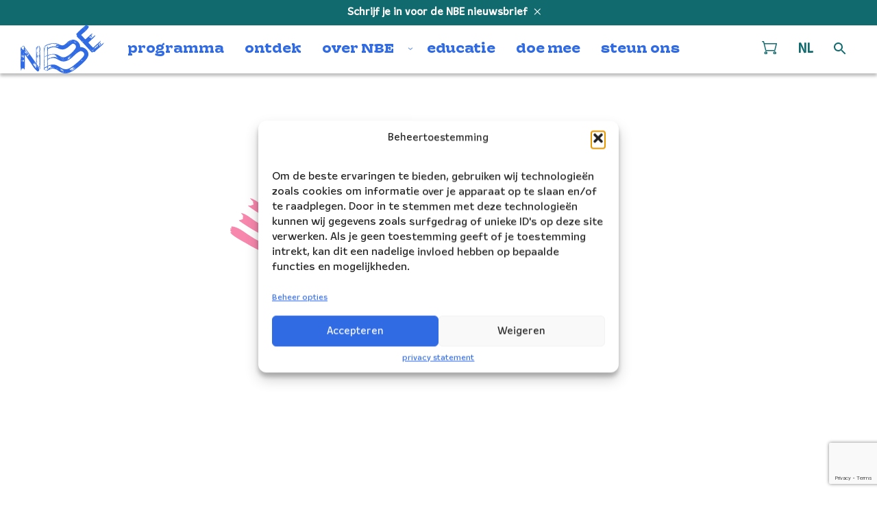

--- FILE ---
content_type: text/html; charset=UTF-8
request_url: https://nbe.nl/programma/adezi/f83q6820/
body_size: 330790
content:
<!doctype html>
<html class="no-js no-svg" lang="nl-NL">
<head>
    <meta charset="UTF-8"/>
    <meta http-equiv="Content-Type" content="text/html; charset=UTF-8"/>
    <meta http-equiv="X-UA-Compatible" content="IE=edge">
    <meta name="viewport" content="width=device-width, initial-scale=1 shrink-to-fit=no">
                        <meta name='robots' content='index, follow, max-image-preview:large, max-snippet:-1, max-video-preview:-1' />
<link rel="alternate" hreflang="nl" href="https://nbe.nl/programma/adezi/f83q6820/" />
<link rel="alternate" hreflang="en" href="https://nbe.nl/en/programma/adezi/f83q6820-2/" />
<link rel="alternate" hreflang="x-default" href="https://nbe.nl/programma/adezi/f83q6820/" />

<!-- Google Tag Manager by PYS -->
    <script data-cfasync="false" data-pagespeed-no-defer>
	    window.dataLayerPYS = window.dataLayerPYS || [];
	</script>
<!-- End Google Tag Manager by PYS --><script type='application/javascript'  id='pys-version-script'>console.log('PixelYourSite Free version 11.1.5.2');</script>
<link rel='dns-prefetch' href='//www.google.com' />

<script>const proteusSettings = {"ajax_url":"https:\/\/nbe.nl\/wp\/wp-admin\/admin-ajax.php"};</script>
<style id='wp-img-auto-sizes-contain-inline-css' type='text/css'>
img:is([sizes=auto i],[sizes^="auto," i]){contain-intrinsic-size:3000px 1500px}
/*# sourceURL=wp-img-auto-sizes-contain-inline-css */
</style>
<link rel='stylesheet' id='g2p-style-css' href='https://nbe.nl/app/themes/nbe/static/css/style.css?ver=1.2.3' type='text/css' media='all' />
<link rel='stylesheet' id='g2p-posts-css' href='https://nbe.nl/app/themes/nbe/static/css/partials/posts.css?ver=1.2.3' type='text/css' media='all' />
<link rel='stylesheet' id='wp-block-library-css' href='https://nbe.nl/wp/wp-includes/css/dist/block-library/style.min.css?ver=6.9' type='text/css' media='all' />
<style id='global-styles-inline-css' type='text/css'>
:root{--wp--preset--aspect-ratio--square: 1;--wp--preset--aspect-ratio--4-3: 4/3;--wp--preset--aspect-ratio--3-4: 3/4;--wp--preset--aspect-ratio--3-2: 3/2;--wp--preset--aspect-ratio--2-3: 2/3;--wp--preset--aspect-ratio--16-9: 16/9;--wp--preset--aspect-ratio--9-16: 9/16;--wp--preset--color--black: #000000;--wp--preset--color--cyan-bluish-gray: #abb8c3;--wp--preset--color--white: #fff;--wp--preset--color--pale-pink: #f78da7;--wp--preset--color--vivid-red: #cf2e2e;--wp--preset--color--luminous-vivid-orange: #ff6900;--wp--preset--color--luminous-vivid-amber: #fcb900;--wp--preset--color--light-green-cyan: #7bdcb5;--wp--preset--color--vivid-green-cyan: #00d084;--wp--preset--color--pale-cyan-blue: #8ed1fc;--wp--preset--color--vivid-cyan-blue: #0693e3;--wp--preset--color--vivid-purple: #9b51e0;--wp--preset--color--transparent: rgba(0 0 0 / 0);--wp--preset--color--dark-grey: #1F1F1F;--wp--preset--color--primary: #106A6E;--wp--preset--color--secondary: #316BE3;--wp--preset--color--tertiary: #F787AD;--wp--preset--color--quaternary: #FED83B;--wp--preset--color--quinary: #FF0400;--wp--preset--color--background: #ECECEC;--wp--preset--gradient--vivid-cyan-blue-to-vivid-purple: linear-gradient(135deg,rgb(6,147,227) 0%,rgb(155,81,224) 100%);--wp--preset--gradient--light-green-cyan-to-vivid-green-cyan: linear-gradient(135deg,rgb(122,220,180) 0%,rgb(0,208,130) 100%);--wp--preset--gradient--luminous-vivid-amber-to-luminous-vivid-orange: linear-gradient(135deg,rgb(252,185,0) 0%,rgb(255,105,0) 100%);--wp--preset--gradient--luminous-vivid-orange-to-vivid-red: linear-gradient(135deg,rgb(255,105,0) 0%,rgb(207,46,46) 100%);--wp--preset--gradient--very-light-gray-to-cyan-bluish-gray: linear-gradient(135deg,rgb(238,238,238) 0%,rgb(169,184,195) 100%);--wp--preset--gradient--cool-to-warm-spectrum: linear-gradient(135deg,rgb(74,234,220) 0%,rgb(151,120,209) 20%,rgb(207,42,186) 40%,rgb(238,44,130) 60%,rgb(251,105,98) 80%,rgb(254,248,76) 100%);--wp--preset--gradient--blush-light-purple: linear-gradient(135deg,rgb(255,206,236) 0%,rgb(152,150,240) 100%);--wp--preset--gradient--blush-bordeaux: linear-gradient(135deg,rgb(254,205,165) 0%,rgb(254,45,45) 50%,rgb(107,0,62) 100%);--wp--preset--gradient--luminous-dusk: linear-gradient(135deg,rgb(255,203,112) 0%,rgb(199,81,192) 50%,rgb(65,88,208) 100%);--wp--preset--gradient--pale-ocean: linear-gradient(135deg,rgb(255,245,203) 0%,rgb(182,227,212) 50%,rgb(51,167,181) 100%);--wp--preset--gradient--electric-grass: linear-gradient(135deg,rgb(202,248,128) 0%,rgb(113,206,126) 100%);--wp--preset--gradient--midnight: linear-gradient(135deg,rgb(2,3,129) 0%,rgb(40,116,252) 100%);--wp--preset--font-size--small: 13px;--wp--preset--font-size--medium: 20px;--wp--preset--font-size--large: 36px;--wp--preset--font-size--x-large: 42px;--wp--preset--spacing--20: 0.44rem;--wp--preset--spacing--30: 0.67rem;--wp--preset--spacing--40: 1rem;--wp--preset--spacing--50: 1.5rem;--wp--preset--spacing--60: 2.25rem;--wp--preset--spacing--70: 3.38rem;--wp--preset--spacing--80: 5.06rem;--wp--preset--shadow--natural: 6px 6px 9px rgba(0, 0, 0, 0.2);--wp--preset--shadow--deep: 12px 12px 50px rgba(0, 0, 0, 0.4);--wp--preset--shadow--sharp: 6px 6px 0px rgba(0, 0, 0, 0.2);--wp--preset--shadow--outlined: 6px 6px 0px -3px rgb(255, 255, 255), 6px 6px rgb(0, 0, 0);--wp--preset--shadow--crisp: 6px 6px 0px rgb(0, 0, 0);}:where(.is-layout-flex){gap: 0.5em;}:where(.is-layout-grid){gap: 0.5em;}body .is-layout-flex{display: flex;}.is-layout-flex{flex-wrap: wrap;align-items: center;}.is-layout-flex > :is(*, div){margin: 0;}body .is-layout-grid{display: grid;}.is-layout-grid > :is(*, div){margin: 0;}:where(.wp-block-columns.is-layout-flex){gap: 2em;}:where(.wp-block-columns.is-layout-grid){gap: 2em;}:where(.wp-block-post-template.is-layout-flex){gap: 1.25em;}:where(.wp-block-post-template.is-layout-grid){gap: 1.25em;}.has-black-color{color: var(--wp--preset--color--black) !important;}.has-cyan-bluish-gray-color{color: var(--wp--preset--color--cyan-bluish-gray) !important;}.has-white-color{color: var(--wp--preset--color--white) !important;}.has-pale-pink-color{color: var(--wp--preset--color--pale-pink) !important;}.has-vivid-red-color{color: var(--wp--preset--color--vivid-red) !important;}.has-luminous-vivid-orange-color{color: var(--wp--preset--color--luminous-vivid-orange) !important;}.has-luminous-vivid-amber-color{color: var(--wp--preset--color--luminous-vivid-amber) !important;}.has-light-green-cyan-color{color: var(--wp--preset--color--light-green-cyan) !important;}.has-vivid-green-cyan-color{color: var(--wp--preset--color--vivid-green-cyan) !important;}.has-pale-cyan-blue-color{color: var(--wp--preset--color--pale-cyan-blue) !important;}.has-vivid-cyan-blue-color{color: var(--wp--preset--color--vivid-cyan-blue) !important;}.has-vivid-purple-color{color: var(--wp--preset--color--vivid-purple) !important;}.has-black-background-color{background-color: var(--wp--preset--color--black) !important;}.has-cyan-bluish-gray-background-color{background-color: var(--wp--preset--color--cyan-bluish-gray) !important;}.has-white-background-color{background-color: var(--wp--preset--color--white) !important;}.has-pale-pink-background-color{background-color: var(--wp--preset--color--pale-pink) !important;}.has-vivid-red-background-color{background-color: var(--wp--preset--color--vivid-red) !important;}.has-luminous-vivid-orange-background-color{background-color: var(--wp--preset--color--luminous-vivid-orange) !important;}.has-luminous-vivid-amber-background-color{background-color: var(--wp--preset--color--luminous-vivid-amber) !important;}.has-light-green-cyan-background-color{background-color: var(--wp--preset--color--light-green-cyan) !important;}.has-vivid-green-cyan-background-color{background-color: var(--wp--preset--color--vivid-green-cyan) !important;}.has-pale-cyan-blue-background-color{background-color: var(--wp--preset--color--pale-cyan-blue) !important;}.has-vivid-cyan-blue-background-color{background-color: var(--wp--preset--color--vivid-cyan-blue) !important;}.has-vivid-purple-background-color{background-color: var(--wp--preset--color--vivid-purple) !important;}.has-black-border-color{border-color: var(--wp--preset--color--black) !important;}.has-cyan-bluish-gray-border-color{border-color: var(--wp--preset--color--cyan-bluish-gray) !important;}.has-white-border-color{border-color: var(--wp--preset--color--white) !important;}.has-pale-pink-border-color{border-color: var(--wp--preset--color--pale-pink) !important;}.has-vivid-red-border-color{border-color: var(--wp--preset--color--vivid-red) !important;}.has-luminous-vivid-orange-border-color{border-color: var(--wp--preset--color--luminous-vivid-orange) !important;}.has-luminous-vivid-amber-border-color{border-color: var(--wp--preset--color--luminous-vivid-amber) !important;}.has-light-green-cyan-border-color{border-color: var(--wp--preset--color--light-green-cyan) !important;}.has-vivid-green-cyan-border-color{border-color: var(--wp--preset--color--vivid-green-cyan) !important;}.has-pale-cyan-blue-border-color{border-color: var(--wp--preset--color--pale-cyan-blue) !important;}.has-vivid-cyan-blue-border-color{border-color: var(--wp--preset--color--vivid-cyan-blue) !important;}.has-vivid-purple-border-color{border-color: var(--wp--preset--color--vivid-purple) !important;}.has-vivid-cyan-blue-to-vivid-purple-gradient-background{background: var(--wp--preset--gradient--vivid-cyan-blue-to-vivid-purple) !important;}.has-light-green-cyan-to-vivid-green-cyan-gradient-background{background: var(--wp--preset--gradient--light-green-cyan-to-vivid-green-cyan) !important;}.has-luminous-vivid-amber-to-luminous-vivid-orange-gradient-background{background: var(--wp--preset--gradient--luminous-vivid-amber-to-luminous-vivid-orange) !important;}.has-luminous-vivid-orange-to-vivid-red-gradient-background{background: var(--wp--preset--gradient--luminous-vivid-orange-to-vivid-red) !important;}.has-very-light-gray-to-cyan-bluish-gray-gradient-background{background: var(--wp--preset--gradient--very-light-gray-to-cyan-bluish-gray) !important;}.has-cool-to-warm-spectrum-gradient-background{background: var(--wp--preset--gradient--cool-to-warm-spectrum) !important;}.has-blush-light-purple-gradient-background{background: var(--wp--preset--gradient--blush-light-purple) !important;}.has-blush-bordeaux-gradient-background{background: var(--wp--preset--gradient--blush-bordeaux) !important;}.has-luminous-dusk-gradient-background{background: var(--wp--preset--gradient--luminous-dusk) !important;}.has-pale-ocean-gradient-background{background: var(--wp--preset--gradient--pale-ocean) !important;}.has-electric-grass-gradient-background{background: var(--wp--preset--gradient--electric-grass) !important;}.has-midnight-gradient-background{background: var(--wp--preset--gradient--midnight) !important;}.has-small-font-size{font-size: var(--wp--preset--font-size--small) !important;}.has-medium-font-size{font-size: var(--wp--preset--font-size--medium) !important;}.has-large-font-size{font-size: var(--wp--preset--font-size--large) !important;}.has-x-large-font-size{font-size: var(--wp--preset--font-size--x-large) !important;}
/*# sourceURL=global-styles-inline-css */
</style>

<link rel='stylesheet' id='woocommerce-layout-css' href='https://nbe.nl/app/plugins/woocommerce/assets/css/woocommerce-layout.css?ver=10.4.3' type='text/css' media='all' />
<link rel='stylesheet' id='woocommerce-smallscreen-css' href='https://nbe.nl/app/plugins/woocommerce/assets/css/woocommerce-smallscreen.css?ver=10.4.3' type='text/css' media='only screen and (max-width: 768px)' />
<link rel='stylesheet' id='woocommerce-general-css' href='https://nbe.nl/app/plugins/woocommerce/assets/css/woocommerce.css?ver=10.4.3' type='text/css' media='all' />
<style id='woocommerce-inline-inline-css' type='text/css'>
.woocommerce form .form-row .required { visibility: visible; }
/*# sourceURL=woocommerce-inline-inline-css */
</style>
<link rel='stylesheet' id='wpml-legacy-dropdown-0-css' href='https://nbe.nl/app/plugins/sitepress-multilingual-cms/templates/language-switchers/legacy-dropdown/style.min.css?ver=1' type='text/css' media='all' />
<style id='wpml-legacy-dropdown-0-inline-css' type='text/css'>
.wpml-ls-statics-shortcode_actions{background-color:#eeeeee;}.wpml-ls-statics-shortcode_actions, .wpml-ls-statics-shortcode_actions .wpml-ls-sub-menu, .wpml-ls-statics-shortcode_actions a {border-color:#cdcdcd;}.wpml-ls-statics-shortcode_actions a, .wpml-ls-statics-shortcode_actions .wpml-ls-sub-menu a, .wpml-ls-statics-shortcode_actions .wpml-ls-sub-menu a:link, .wpml-ls-statics-shortcode_actions li:not(.wpml-ls-current-language) .wpml-ls-link, .wpml-ls-statics-shortcode_actions li:not(.wpml-ls-current-language) .wpml-ls-link:link {color:#444444;background-color:#ffffff;}.wpml-ls-statics-shortcode_actions .wpml-ls-sub-menu a:hover,.wpml-ls-statics-shortcode_actions .wpml-ls-sub-menu a:focus, .wpml-ls-statics-shortcode_actions .wpml-ls-sub-menu a:link:hover, .wpml-ls-statics-shortcode_actions .wpml-ls-sub-menu a:link:focus {color:#000000;background-color:#eeeeee;}.wpml-ls-statics-shortcode_actions .wpml-ls-current-language > a {color:#444444;background-color:#ffffff;}.wpml-ls-statics-shortcode_actions .wpml-ls-current-language:hover>a, .wpml-ls-statics-shortcode_actions .wpml-ls-current-language>a:focus {color:#000000;background-color:#eeeeee;}
/*# sourceURL=wpml-legacy-dropdown-0-inline-css */
</style>
<link rel='stylesheet' id='cmplz-general-css' href='https://nbe.nl/app/plugins/complianz-gdpr/assets/css/cookieblocker.min.css?ver=1766042102' type='text/css' media='all' />
<link rel='stylesheet' id='mollie-applepaydirect-css' href='https://nbe.nl/app/plugins/mollie-payments-for-woocommerce/public/css/mollie-applepaydirect.min.css?ver=1768893263' type='text/css' media='screen' />
<script type="text/javascript" src="https://nbe.nl/wp/wp-includes/js/jquery/jquery.min.js?ver=3.7.1" id="jquery-core-js"></script>
<script type="text/javascript" src="https://nbe.nl/app/plugins/woocommerce/assets/js/jquery-blockui/jquery.blockUI.min.js?ver=2.7.0-wc.10.4.3" id="wc-jquery-blockui-js" defer="defer" data-wp-strategy="defer"></script>
<script type="text/javascript" id="wc-add-to-cart-js-extra">
/* <![CDATA[ */
var wc_add_to_cart_params = {"ajax_url":"/wp/wp-admin/admin-ajax.php","wc_ajax_url":"/?wc-ajax=%%endpoint%%","i18n_view_cart":"Bekijk winkelwagen","cart_url":"https://nbe.nl/en/cart/","is_cart":"","cart_redirect_after_add":"no"};
//# sourceURL=wc-add-to-cart-js-extra
/* ]]> */
</script>
<script type="text/javascript" src="https://nbe.nl/app/plugins/woocommerce/assets/js/frontend/add-to-cart.min.js?ver=10.4.3" id="wc-add-to-cart-js" defer="defer" data-wp-strategy="defer"></script>
<script type="text/javascript" src="https://nbe.nl/app/plugins/woocommerce/assets/js/js-cookie/js.cookie.min.js?ver=2.1.4-wc.10.4.3" id="wc-js-cookie-js" defer="defer" data-wp-strategy="defer"></script>
<script type="text/javascript" id="woocommerce-js-extra">
/* <![CDATA[ */
var woocommerce_params = {"ajax_url":"/wp/wp-admin/admin-ajax.php","wc_ajax_url":"/?wc-ajax=%%endpoint%%","i18n_password_show":"Wachtwoord weergeven","i18n_password_hide":"Wachtwoord verbergen"};
//# sourceURL=woocommerce-js-extra
/* ]]> */
</script>
<script type="text/javascript" src="https://nbe.nl/app/plugins/woocommerce/assets/js/frontend/woocommerce.min.js?ver=10.4.3" id="woocommerce-js" defer="defer" data-wp-strategy="defer"></script>
<script type="text/javascript" src="https://nbe.nl/app/plugins/sitepress-multilingual-cms/templates/language-switchers/legacy-dropdown/script.min.js?ver=1" id="wpml-legacy-dropdown-0-js"></script>
<script data-service="facebook" data-category="marketing" type="text/plain" data-cmplz-src="https://nbe.nl/app/plugins/pixelyoursite/dist/scripts/jquery.bind-first-0.2.3.min.js?ver=0.2.3" id="jquery-bind-first-js"></script>
<script data-service="facebook" data-category="marketing" type="text/plain" data-cmplz-src="https://nbe.nl/app/plugins/pixelyoursite/dist/scripts/js.cookie-2.1.3.min.js?ver=2.1.3" id="js-cookie-pys-js"></script>
<script data-service="facebook" data-category="marketing" type="text/plain" data-cmplz-src="https://nbe.nl/app/plugins/pixelyoursite/dist/scripts/tld.min.js?ver=2.3.1" id="js-tld-js"></script>
<script data-service="facebook" data-category="marketing" type="text/plain" id="pys-js-extra">
/* <![CDATA[ */
var pysOptions = {"staticEvents":{"facebook":{"init_event":[{"delay":0,"type":"static","ajaxFire":false,"name":"PageView","pixelIds":["198473463929767"],"eventID":"769d5ae3-870b-484d-a42a-0f67fc5c77bf","params":{"page_title":"F83Q6820","post_type":"attachment","post_id":1506,"plugin":"PixelYourSite","user_role":"guest","event_url":"nbe.nl/programma/adezi/f83q6820/"},"e_id":"init_event","ids":[],"hasTimeWindow":false,"timeWindow":0,"woo_order":"","edd_order":""}]}},"dynamicEvents":{"woo_add_to_cart_on_button_click":{"facebook":{"delay":0,"type":"dyn","name":"AddToCart","pixelIds":["198473463929767"],"eventID":"d3156a68-a607-457f-8363-099340093a20","params":{"page_title":"F83Q6820","post_type":"attachment","post_id":1506,"plugin":"PixelYourSite","user_role":"guest","event_url":"nbe.nl/programma/adezi/f83q6820/"},"e_id":"woo_add_to_cart_on_button_click","ids":[],"hasTimeWindow":false,"timeWindow":0,"woo_order":"","edd_order":""},"ga":{"delay":0,"type":"dyn","name":"add_to_cart","trackingIds":["G-ZCLVKC0TYW"],"eventID":"d3156a68-a607-457f-8363-099340093a20","params":{"page_title":"F83Q6820","post_type":"attachment","post_id":1506,"plugin":"PixelYourSite","user_role":"guest","event_url":"nbe.nl/programma/adezi/f83q6820/"},"e_id":"woo_add_to_cart_on_button_click","ids":[],"hasTimeWindow":false,"timeWindow":0,"pixelIds":[],"woo_order":"","edd_order":""}}},"triggerEvents":[],"triggerEventTypes":[],"facebook":{"pixelIds":["198473463929767"],"advancedMatching":[],"advancedMatchingEnabled":false,"removeMetadata":false,"wooVariableAsSimple":true,"serverApiEnabled":false,"wooCRSendFromServer":false,"send_external_id":null,"enabled_medical":false,"do_not_track_medical_param":["event_url","post_title","page_title","landing_page","content_name","categories","category_name","tags"],"meta_ldu":false},"ga":{"trackingIds":["G-ZCLVKC0TYW"],"commentEventEnabled":true,"downloadEnabled":true,"formEventEnabled":true,"crossDomainEnabled":false,"crossDomainAcceptIncoming":false,"crossDomainDomains":[],"isDebugEnabled":[],"serverContainerUrls":{"G-ZCLVKC0TYW":{"enable_server_container":"1","server_container_url":"","transport_url":""}},"additionalConfig":{"G-ZCLVKC0TYW":{"first_party_collection":true}},"disableAdvertisingFeatures":false,"disableAdvertisingPersonalization":false,"wooVariableAsSimple":true,"custom_page_view_event":false},"debug":"","siteUrl":"https://nbe.nl/wp","ajaxUrl":"https://nbe.nl/wp/wp-admin/admin-ajax.php","ajax_event":"f7b2c3247e","enable_remove_download_url_param":"1","cookie_duration":"7","last_visit_duration":"60","enable_success_send_form":"","ajaxForServerEvent":"1","ajaxForServerStaticEvent":"1","useSendBeacon":"1","send_external_id":"1","external_id_expire":"180","track_cookie_for_subdomains":"1","google_consent_mode":"1","gdpr":{"ajax_enabled":false,"all_disabled_by_api":false,"facebook_disabled_by_api":false,"analytics_disabled_by_api":false,"google_ads_disabled_by_api":false,"pinterest_disabled_by_api":false,"bing_disabled_by_api":false,"reddit_disabled_by_api":false,"externalID_disabled_by_api":false,"facebook_prior_consent_enabled":false,"analytics_prior_consent_enabled":true,"google_ads_prior_consent_enabled":null,"pinterest_prior_consent_enabled":true,"bing_prior_consent_enabled":true,"cookiebot_integration_enabled":false,"cookiebot_facebook_consent_category":"marketing","cookiebot_analytics_consent_category":"statistics","cookiebot_tiktok_consent_category":"marketing","cookiebot_google_ads_consent_category":"marketing","cookiebot_pinterest_consent_category":"marketing","cookiebot_bing_consent_category":"marketing","consent_magic_integration_enabled":false,"real_cookie_banner_integration_enabled":false,"cookie_notice_integration_enabled":false,"cookie_law_info_integration_enabled":false,"analytics_storage":{"enabled":true,"value":"granted","filter":false},"ad_storage":{"enabled":true,"value":"granted","filter":false},"ad_user_data":{"enabled":true,"value":"granted","filter":false},"ad_personalization":{"enabled":true,"value":"granted","filter":false}},"cookie":{"disabled_all_cookie":false,"disabled_start_session_cookie":false,"disabled_advanced_form_data_cookie":false,"disabled_landing_page_cookie":false,"disabled_first_visit_cookie":false,"disabled_trafficsource_cookie":false,"disabled_utmTerms_cookie":false,"disabled_utmId_cookie":false},"tracking_analytics":{"TrafficSource":"direct","TrafficLanding":"undefined","TrafficUtms":[],"TrafficUtmsId":[]},"GATags":{"ga_datalayer_type":"default","ga_datalayer_name":"dataLayerPYS"},"woo":{"enabled":true,"enabled_save_data_to_orders":true,"addToCartOnButtonEnabled":true,"addToCartOnButtonValueEnabled":false,"addToCartOnButtonValueOption":"price","singleProductId":null,"removeFromCartSelector":"form.woocommerce-cart-form .remove","addToCartCatchMethod":"add_cart_js","is_order_received_page":false,"containOrderId":false},"edd":{"enabled":false},"cache_bypass":"1769003473"};
//# sourceURL=pys-js-extra
/* ]]> */
</script>
<script data-service="facebook" data-category="marketing" type="text/plain" data-cmplz-src="https://nbe.nl/app/plugins/pixelyoursite/dist/scripts/public.js?ver=11.1.5.2" id="pys-js"></script>
<meta name="generator" content="WPML ver:4.7.6 stt:38,1;" />
			<style>.cmplz-hidden {
					display: none !important;
				}</style>	<noscript><style>.woocommerce-product-gallery{ opacity: 1 !important; }</style></noscript>
	<link rel="icon" href="https://nbe.nl/app/uploads/2026/01/cropped-NBE-favatar-750x750-1-32x32.jpg" sizes="32x32" />
<link rel="icon" href="https://nbe.nl/app/uploads/2026/01/cropped-NBE-favatar-750x750-1-192x192.jpg" sizes="192x192" />
<link rel="apple-touch-icon" href="https://nbe.nl/app/uploads/2026/01/cropped-NBE-favatar-750x750-1-180x180.jpg" />
<meta name="msapplication-TileImage" content="https://nbe.nl/app/uploads/2026/01/cropped-NBE-favatar-750x750-1-270x270.jpg" />

	<!-- This site is optimized with the Yoast SEO plugin v26.8 - https://yoast.com/product/yoast-seo-wordpress/ -->
	<title>F83Q6820 - Nederlands Blazers Ensemble</title>
	<link rel="canonical" href="https://nbe.nl/programma/adezi/f83q6820/" />
	<meta property="og:locale" content="nl_NL" />
	<meta property="og:type" content="article" />
	<meta property="og:title" content="F83Q6820 - Nederlands Blazers Ensemble" />
	<meta property="og:url" content="https://nbe.nl/programma/adezi/f83q6820/" />
	<meta property="og:site_name" content="Nederlands Blazers Ensemble" />
	<meta property="article:publisher" content="https://www.facebook.com/NederlandsBlazersEnsemble" />
	<meta property="article:modified_time" content="2016-06-29T12:37:22+00:00" />
	<meta property="og:image" content="https://nbe.nl/programma/adezi/f83q6820" />
	<meta property="og:image:width" content="2126" />
	<meta property="og:image:height" content="1109" />
	<meta property="og:image:type" content="image/jpeg" />
	<meta name="twitter:card" content="summary_large_image" />
	<script type="application/ld+json" class="yoast-schema-graph">{"@context":"https://schema.org","@graph":[{"@type":"WebPage","@id":"https://nbe.nl/programma/adezi/f83q6820/","url":"https://nbe.nl/programma/adezi/f83q6820/","name":"F83Q6820 - Nederlands Blazers Ensemble","isPartOf":{"@id":"https://nbe.nl/#website"},"primaryImageOfPage":{"@id":"https://nbe.nl/programma/adezi/f83q6820/#primaryimage"},"image":{"@id":"https://nbe.nl/programma/adezi/f83q6820/#primaryimage"},"thumbnailUrl":"https://nbe.nl/app/uploads/2016/05/F83Q6820.jpg","datePublished":"2016-06-29T10:00:17+00:00","dateModified":"2016-06-29T12:37:22+00:00","breadcrumb":{"@id":"https://nbe.nl/programma/adezi/f83q6820/#breadcrumb"},"inLanguage":"nl-NL","potentialAction":[{"@type":"ReadAction","target":["https://nbe.nl/programma/adezi/f83q6820/"]}]},{"@type":"ImageObject","inLanguage":"nl-NL","@id":"https://nbe.nl/programma/adezi/f83q6820/#primaryimage","url":"https://nbe.nl/app/uploads/2016/05/F83Q6820.jpg","contentUrl":"https://nbe.nl/app/uploads/2016/05/F83Q6820.jpg","width":2126,"height":1109},{"@type":"BreadcrumbList","@id":"https://nbe.nl/programma/adezi/f83q6820/#breadcrumb","itemListElement":[{"@type":"ListItem","position":1,"name":"Home","item":"https://nbe.nl/"},{"@type":"ListItem","position":2,"name":"F83Q6820"}]},{"@type":"WebSite","@id":"https://nbe.nl/#website","url":"https://nbe.nl/","name":"Nederlands Blazers Ensemble","description":"","publisher":{"@id":"https://nbe.nl/#organization"},"potentialAction":[{"@type":"SearchAction","target":{"@type":"EntryPoint","urlTemplate":"https://nbe.nl/?s={search_term_string}"},"query-input":{"@type":"PropertyValueSpecification","valueRequired":true,"valueName":"search_term_string"}}],"inLanguage":"nl-NL"},{"@type":"Organization","@id":"https://nbe.nl/#organization","name":"Nederlands Blazers Ensemble","alternateName":"NBE","url":"https://nbe.nl/","logo":{"@type":"ImageObject","inLanguage":"nl-NL","@id":"https://nbe.nl/#/schema/logo/image/","url":"https://nbe.nl/app/uploads/2024/02/NBE-NederlandsBlazersEnsemble-logo_blauw-alleen.png","contentUrl":"https://nbe.nl/app/uploads/2024/02/NBE-NederlandsBlazersEnsemble-logo_blauw-alleen.png","width":1549,"height":1471,"caption":"Nederlands Blazers Ensemble"},"image":{"@id":"https://nbe.nl/#/schema/logo/image/"},"sameAs":["https://www.facebook.com/NederlandsBlazersEnsemble","https://www.instagram.com/deblazers/","https://www.linkedin.com/company/nederlands-blazers-ensemble"]}]}</script>
	<!-- / Yoast SEO plugin. -->


		<style type="text/css" id="wp-custom-css">
			p.woocommerce-store-notice.demo_store {
	display: none !important;
}

.woocommerce-page p.woocommerce-store-notice.demo_store {
	display: block !important;
}		</style>
		<noscript><style id="rocket-lazyload-nojs-css">.rll-youtube-player, [data-lazy-src]{display:none !important;}</style></noscript>
<link rel='stylesheet' id='wc-blocks-style-css' href='https://nbe.nl/app/plugins/woocommerce/assets/client/blocks/wc-blocks.css?ver=wc-10.4.3' type='text/css' media='all' />
<meta name="generator" content="WP Rocket 3.20.1.2" data-wpr-features="wpr_minify_js wpr_lazyload_images wpr_lazyload_iframes wpr_desktop" /></head>
<body data-cmplz=2 class="attachment wp-singular attachment-template-default single single-attachment postid-1506 attachmentid-1506 attachment-jpeg wp-theme-nbe theme-nbe woocommerce-demo-store woocommerce-no-js">
    <a href="#maincontent" class="visually-hidden skip-link">Doorgaan naar inhoud</a>
    <header id="top" class="no-special-scroll smaller-menu">
                        <div id="header-cta" class="full-width">
        <a href="/#nieuwsbrief" target="" title="Schrijf je in voor de NBE nieuwsbrief">
            Schrijf je in voor de NBE nieuwsbrief
        </a>
        <div class="close-cta"><svg xmlns="http://www.w3.org/2000/svg" width="10" height="10" aria-label="Sluit icoon" class="svg-close-cross">
    <use href="/app/themes/nbe/static/svg/general.svg?v=1.2.3#close-cross"/>
</svg></div>
    </div>
                            <div class="main-menu breakout">
    <a href="https://nbe.nl" class="logo triangle triangle-big" aria-label="Klikbaar NBE logo, keer terug naar home">
                                <span class="logo-sticky"><svg width="122" height="70" viewBox="0 0 122 70" fill="none" xmlns="http://www.w3.org/2000/svg">
    <path d="M3.62109 45.6897C3.69179 45.9091 3.77033 46.1364 3.84888 46.3558C3.87245 46.4185 3.93528 46.4263 3.99027 46.442C4.02954 46.4498 4.08452 46.4812 4.09238 46.4655C4.09238 46.4185 4.04525 46.3636 4.02954 46.3166C3.89601 46.105 3.76248 45.8856 3.62895 45.6818L3.62109 45.6897Z"/>
    <path d="M4.48512 45.1411C4.50083 45.0862 4.49298 45.0784 4.50869 45.047C4.53225 45.0078 4.50083 44.9922 4.47727 44.9608C4.4537 44.9373 4.43014 44.9138 4.41443 44.8981C4.41443 45.0157 4.41443 45.1724 4.41443 45.29C4.43799 45.2665 4.46941 45.1802 4.48512 45.1411Z"/>
    <path d="M27.1931 31.5047C27.1695 31.4498 27.1381 31.4028 27.1146 31.348C27.1146 31.5204 27.1067 31.3793 27.1931 31.5047Z"/>
    <path d="M20.4381 55.7994C20.4381 55.7994 20.4546 55.7994 20.4629 55.8076C20.4546 55.8076 20.4464 55.8076 20.4381 55.7994Z"/>
    <path d="M20.336 58.8558C20.3281 58.8166 20.3124 58.7774 20.3046 58.7383L20.336 58.8558Z"/>
    <path d="M3.85665 45.2978H3.84879C3.80952 45.3135 3.78595 45.3527 3.75454 45.384C3.73097 45.4075 3.69955 45.4389 3.70741 45.4624C3.84094 45.6191 4.00589 45.768 4.13942 45.9169C4.14727 45.9248 4.15513 45.9326 4.16298 45.9248C4.17869 45.8542 4.16298 45.7837 4.16298 45.7132C4.16298 45.6113 4.14727 45.5016 4.108 45.4937C4.06873 45.4781 3.99018 45.4389 3.94305 45.3919C3.91163 45.3683 3.87236 45.3056 3.84094 45.3056L3.85665 45.2978Z"/>
    <path d="M19.6526 56.2696C19.684 56.348 19.6997 56.4655 19.7468 56.5282C19.8175 56.5987 19.8018 56.5987 19.8097 56.5047C19.8097 56.4733 19.8097 56.4263 19.8097 56.4028C19.7704 56.3636 19.6997 56.3088 19.6604 56.2617L19.6526 56.2696Z"/>
    <path d="M22.4096 58.8558C22.441 58.8636 22.5117 58.8244 22.551 58.8166C22.5824 58.8088 22.6217 58.8009 22.6296 58.7774C22.5981 58.6677 22.4568 58.4875 22.3939 58.3856C22.4096 58.4875 22.4568 58.5972 22.4646 58.6991C22.4646 58.7539 22.4018 58.8009 22.4018 58.8558H22.4096Z"/>
    <path d="M20.3045 58.7382L20.2731 58.6207C20.2809 58.6599 20.2888 58.6991 20.3045 58.7382Z"/>
    <path d="M26.934 60.3527C26.9418 60.384 26.9497 60.431 26.9654 60.4154C27.0047 60.3683 27.0439 60.2978 27.0832 60.2508C27.0989 60.2273 27.1225 60.2038 27.1146 60.1881C27.1146 60.1724 27.0832 60.1724 27.0675 60.1646C27.0125 60.1489 26.9418 60.1175 26.8868 60.1097C26.9026 60.1881 26.9261 60.2821 26.9497 60.3605L26.934 60.3527Z"/>
    <path d="M26.2428 44.1223C26.227 44.1458 26.1642 44.2477 26.1721 44.2712C26.1799 44.2947 26.2192 44.3025 26.2428 44.3182C26.2663 44.326 26.2977 44.3495 26.3213 44.3495C26.3684 44.326 26.4077 44.2712 26.447 44.2398C26.4784 44.2085 26.5491 44.1536 26.5569 44.1223C26.4784 44.1066 26.3292 44.1223 26.2428 44.1223Z"/>
    <path d="M25.4415 54.6552C25.4651 54.6238 25.4729 54.6238 25.4258 54.6238C25.3629 54.6238 25.2923 54.6238 25.2373 54.6238C25.1352 54.8589 25.3787 54.7335 25.4572 54.6552H25.4415Z"/>
    <path d="M24.986 57.6019C25.0095 57.6489 25.0409 57.7116 25.0645 57.7586C25.1116 57.7821 25.1745 57.8135 25.2216 57.837C25.1509 57.7586 25.0645 57.6803 24.986 57.6019Z"/>
    <path d="M26.8162 32.5157C26.8397 32.547 26.8554 32.5784 26.8711 32.6019C26.8554 32.5784 26.8319 32.547 26.8162 32.5157Z"/>
    <path d="M26.494 43.4953C26.4155 43.4561 26.2663 43.4404 26.172 43.4169C26.3212 43.5188 26.494 43.6442 26.6433 43.7304C26.604 43.652 26.5569 43.5423 26.5019 43.4953H26.494Z"/>
    <path d="M26.7375 31.2618C26.7611 31.2931 26.7768 31.3245 26.7925 31.348C26.7768 31.3245 26.7533 31.2931 26.7375 31.2618Z"/>
    <path d="M117.13 25.9404C117.185 25.9404 117.256 25.9013 117.311 25.8856C117.326 25.8856 117.358 25.8699 117.366 25.8621C117.303 25.8307 117.201 25.8072 117.138 25.7837C117.138 25.815 117.138 25.9248 117.138 25.9404H117.13Z"/>
    <path d="M117.374 27.2335C117.334 27.2571 117.216 27.2962 117.209 27.3589C117.209 27.3981 117.295 27.4608 117.311 27.4843C117.358 27.5313 117.35 27.5392 117.405 27.5313C117.444 27.5313 117.491 27.5313 117.523 27.547C117.546 27.5705 117.562 27.6097 117.578 27.6411C117.594 27.6646 117.601 27.6803 117.609 27.6567C117.633 27.5705 117.648 27.4608 117.672 27.3746C117.719 27.2571 117.601 27.2179 117.531 27.1552C117.484 27.1238 117.405 27.0533 117.366 27.0455C117.35 27.0768 117.381 27.21 117.381 27.2414L117.374 27.2335Z"/>
    <path d="M20.493 56.1834C20.4066 56.1834 20.2888 56.1834 20.2102 56.1834H20.1945C20.1317 56.2069 20.0217 56.2226 19.9667 56.2696C19.951 56.4342 20.0139 56.6144 20.0296 56.779C20.0296 56.8103 20.0531 56.8025 20.0688 56.7868C20.1474 56.6928 20.2181 56.5909 20.2966 56.489C20.3595 56.395 20.4616 56.2931 20.5166 56.1912C20.5166 56.1834 20.5166 56.1755 20.5009 56.1755L20.493 56.1834Z"/>
    <path d="M117.067 26.6693C117.083 26.7163 117.107 26.7555 117.122 26.8025C117.107 26.7633 117.083 26.7163 117.067 26.6693Z"/>
    <path d="M117.766 27.2571C117.813 27.116 117.876 26.9514 117.916 26.8025C117.853 26.8025 117.758 26.8339 117.688 26.8495C117.656 26.8574 117.617 26.8652 117.609 26.8809C117.617 26.9828 117.688 27.0846 117.719 27.1787C117.735 27.2022 117.751 27.2962 117.774 27.2492L117.766 27.2571Z"/>
    <path d="M21.1372 58.6207C21.1215 58.6285 21.0979 58.6599 21.0743 58.6755C21.0508 58.6991 21.0586 58.7304 21.0743 58.7618L21.1057 58.8558C21.1215 58.8871 21.1293 58.9498 21.1529 58.9342C21.2079 58.8871 21.2707 58.8245 21.3257 58.7696C21.3414 58.7461 21.3807 58.7226 21.3807 58.7069C21.3492 58.6755 21.2 58.6442 21.1529 58.6285H21.145L21.1372 58.6207Z"/>
    <path d="M1.89293 36.3636C1.85366 36.3323 1.78297 36.3088 1.73584 36.2853C1.7594 36.3871 1.78297 36.5047 1.81439 36.5987C1.83795 36.536 1.87723 36.4263 1.89293 36.3636Z"/>
    <path d="M21.797 60.1646C21.7577 60.094 21.7263 60.0157 21.687 59.953C21.7184 60.0235 21.7577 60.094 21.797 60.1646Z"/>
    <path d="M21.9461 60.9639C21.9226 60.9326 21.9069 60.9012 21.8833 60.8777C21.899 60.9091 21.9226 60.9404 21.9461 60.9639Z"/>
    <path d="M21.1372 57.837C21.1293 58.0408 21.1136 58.2837 21.2236 58.4639C21.2786 58.5188 21.365 58.5423 21.4278 58.5815C21.4671 58.5972 21.5142 58.6285 21.5221 58.6207C21.42 58.3621 21.2629 58.0956 21.1372 57.837Z"/>
    <path d="M20.7523 57.2179C20.6973 57.3589 20.6345 57.5235 20.5952 57.6646C20.6109 57.6881 20.6345 57.6802 20.6659 57.6881C20.7366 57.6881 20.8387 57.7038 20.9015 57.6802C20.9015 57.6019 20.8466 57.5157 20.8309 57.4295C20.8073 57.3668 20.7837 57.2727 20.7523 57.2179Z"/>
    <path d="M21.0586 59.0909C21.0664 59.1928 21.0743 59.3495 21.1057 59.4436C21.1371 59.5298 21.1921 59.5611 21.2785 59.6317C21.2942 59.6395 21.3021 59.6473 21.3021 59.6317C21.2314 59.4514 21.145 59.2633 21.0664 59.0831L21.0586 59.0909Z"/>
    <path d="M20.6279 59.0691C20.6117 59.0449 20.6035 59.0287 20.5873 59.0125C20.6035 59.0287 20.6117 59.0529 20.6279 59.0691Z"/>
    <path d="M22.1582 59.0125C22.1896 59.0831 22.2289 59.1536 22.2682 59.2241C22.2289 59.1536 22.1975 59.0752 22.1582 59.0125Z"/>
    <path d="M117.067 26.6693C117.051 26.6301 117.036 26.5909 117.012 26.5439C117.028 26.5831 117.044 26.6223 117.067 26.6693Z"/>
    <path d="M105.081 14.3495C105.136 14.3103 105.128 14.2398 105.159 14.1771C105.238 13.9577 105.34 13.8558 105.269 13.6442C105.183 13.8636 105.112 14.0987 105.034 14.3182C105.034 14.3495 105.065 14.3495 105.081 14.3417V14.3495Z"/>
    <path d="M105.584 13.7382C105.584 13.7696 105.576 13.8009 105.607 13.7931C105.694 13.7382 105.804 13.6991 105.89 13.6364C105.89 13.6364 105.89 13.6129 105.89 13.605C105.898 13.5345 105.819 13.5423 105.772 13.5266C105.717 13.511 105.639 13.4875 105.584 13.4796C105.584 13.5658 105.584 13.6599 105.584 13.7382Z"/>
    <path d="M105.654 13.0094L105.811 13.4013C105.764 13.2837 105.701 13.127 105.654 13.0094Z"/>
    <path d="M106.526 13.8715C106.542 13.8715 106.589 13.8793 106.597 13.8715C106.526 13.7931 106.432 13.7147 106.361 13.6364C106.4 13.6912 106.44 13.7539 106.479 13.8088C106.495 13.8245 106.503 13.8558 106.526 13.8715Z"/>
    <path d="M34.4902 31.0345C34.5294 31.0031 34.5766 30.9561 34.6158 30.9326C34.6551 30.9013 34.6865 30.8856 34.7022 30.8621C34.718 30.8386 34.718 30.8229 34.7022 30.7837C34.6787 30.7445 34.6158 30.6661 34.5844 30.6348C34.5373 30.7288 34.4666 30.8542 34.4352 30.9561C34.4352 30.9718 34.4902 31.0266 34.5059 31.0266L34.4902 31.0345Z"/>
    <path d="M107.704 15.1254C107.681 15.0705 107.649 15.0235 107.626 14.9687C107.626 15.1411 107.618 15 107.704 15.1254Z"/>
    <path d="M20.6108 56.8417C20.6265 56.7868 20.658 56.7163 20.6658 56.6614C20.5951 56.6458 20.5009 56.6614 20.4302 56.6614C20.4773 56.732 20.5323 56.8339 20.5873 56.8966C20.5951 56.8966 20.603 56.8574 20.6108 56.8417Z"/>
    <path d="M99.2212 1.33229C99.3312 1.31661 99.4725 1.34013 99.3783 1.17555C99.339 1.21473 99.2919 1.26176 99.2526 1.30094C99.2369 1.31661 99.2133 1.33229 99.2291 1.33229H99.2212Z"/>
    <path d="M105.112 16.7712C105.152 16.685 105.207 16.5674 105.222 16.489C105.222 16.4342 105.207 16.3558 105.191 16.3009C105.167 16.4498 105.136 16.6223 105.112 16.7712Z"/>
    <path d="M116.871 25.5878C116.871 25.6034 116.887 25.6113 116.887 25.627C116.871 25.6034 116.863 25.5956 116.847 25.5878C116.753 25.5643 116.651 25.5486 116.557 25.5251C116.525 25.5251 116.486 25.5251 116.462 25.5408C116.423 25.6191 116.486 25.7288 116.462 25.815C116.447 25.8699 116.415 25.9248 116.384 25.9639C116.25 26.1364 116.07 26.2304 115.865 26.3244C115.732 26.3793 115.591 26.442 115.449 26.5125C115.418 26.5439 115.488 26.5439 115.591 26.5439C115.803 26.5439 115.928 26.536 115.889 26.779C115.818 27.4295 115.928 28.1348 115.622 28.4639C115.591 28.5031 115.559 28.5423 115.567 28.5972C115.685 28.8088 115.897 28.9734 116.046 29.1614C116.156 29.279 116.133 29.185 116.093 29.0987C115.999 28.848 115.905 28.5972 115.818 28.3464C115.748 28.1661 115.834 28.0878 115.999 28.1818C116.188 28.2994 116.235 28.4091 116.321 28.605C116.352 28.6677 116.392 28.7382 116.47 28.7539C116.502 28.7539 116.494 28.7539 116.51 28.7539C116.58 28.7461 116.659 28.7696 116.73 28.7226C116.808 28.652 116.965 28.4953 116.934 28.4091C116.918 28.3699 116.887 28.3464 116.847 28.3229C116.8 28.2915 116.69 28.2367 116.667 28.2053C116.706 28.2053 116.824 28.268 116.887 28.2915C117.052 28.3621 117.193 28.4404 117.138 28.1583C117.138 28.0564 117.091 27.931 117.114 27.8448C117.114 27.8448 117.114 27.8448 117.13 27.837C117.185 27.8527 117.232 27.9154 117.248 27.9702C117.264 28.0172 117.224 28.2445 117.319 28.127C117.397 28.0251 117.413 27.9075 117.303 27.8056C117.232 27.7351 117.201 27.6489 117.154 27.5627C117.099 27.4765 116.965 27.5078 116.839 27.5392C116.8 27.547 116.737 27.5705 116.714 27.547C116.667 27.5157 116.73 27.3746 116.761 27.2649C116.855 26.9592 116.714 27.1787 116.572 27.1238C116.517 27.0925 116.47 27.0063 116.462 26.9436C116.478 26.8495 116.777 26.9984 116.855 26.9906C116.973 27.0063 116.942 26.8809 116.926 26.8103C116.871 26.5987 116.847 26.442 116.887 26.2696C116.91 26.152 116.957 26.0345 117.036 25.8856C117.091 25.7915 117.122 25.6661 116.997 25.6348C116.957 25.627 116.91 25.6113 116.863 25.6034L116.871 25.5878ZM116.18 27.9781C116.258 28.1034 116.337 28.2445 116.415 28.3699C116.345 28.2523 116.258 28.1034 116.18 27.9781Z"/>
    <path d="M4.72857 52.0376C4.70501 52.1082 4.66573 52.2022 4.65002 52.2727C4.65002 52.2884 4.67359 52.3041 4.6893 52.3119C4.70501 52.3198 4.72072 52.3433 4.72857 52.3433C4.72857 52.2414 4.72857 52.1317 4.72857 52.0298V52.0376Z"/>
    <path d="M116.816 25.4702C116.816 25.6191 116.816 25.5407 116.855 25.5878C116.855 25.5878 116.863 25.5878 116.871 25.5878C116.847 25.5486 116.832 25.5094 116.808 25.4702H116.816Z"/>
    <path d="M20.7444 59.2476C20.7287 59.2241 20.7052 59.1928 20.6895 59.1614C20.713 59.1928 20.7287 59.2241 20.7444 59.2476Z"/>
    <path d="M116.109 25.7837C116.062 25.8699 116.015 25.9796 115.968 26.0658C115.96 26.0815 115.952 26.0972 115.968 26.0972C116.18 25.9875 116.455 25.9091 116.125 25.7837H116.109Z"/>
    <path d="M20.6894 59.1614C20.6659 59.1301 20.6502 59.0987 20.6266 59.0752C20.6423 59.1066 20.6659 59.1379 20.6894 59.1614Z"/>
    <path d="M107.932 14.6552C107.854 14.6238 107.712 14.6003 107.626 14.5768H107.618C107.406 14.7884 107.838 14.6865 107.932 14.6552Z"/>
    <path d="M3.62891 45.4545C3.58964 45.384 3.51894 45.29 3.47182 45.2194C3.45611 45.2665 3.40898 45.3292 3.40112 45.3762C3.44825 45.4075 3.5268 45.4154 3.58178 45.4389C3.59749 45.4389 3.62891 45.4545 3.63677 45.4545H3.62891Z"/>
    <path d="M25.6144 48.9028C25.6851 48.9263 25.7715 48.9577 25.85 48.9812L25.6144 48.9028Z"/>
    <path d="M25.9757 44.6395C26.0071 44.569 25.9364 44.5454 25.8422 44.4984C25.8029 44.4828 25.7401 44.4279 25.7322 44.3965C25.7008 44.3574 25.7165 44.2085 25.6929 44.1849C25.6458 44.1928 25.6065 44.4436 25.5437 44.4357C25.5123 44.4122 25.5123 44.3887 25.4966 44.3417C25.4259 44.0987 25.4966 43.8871 25.6144 43.7382C25.7243 43.5972 25.5044 43.605 25.4023 43.6442H25.3944C25.3395 43.6755 25.308 43.7461 25.2766 43.7774C25.2216 43.8166 25.1117 43.8401 25.0881 43.9263C25.041 44.4201 25.0881 44.9295 25.0724 45.431C25.0645 45.5329 25.1745 45.6505 25.2688 45.6113C25.3787 45.5643 25.2452 45.0313 25.3709 45.0549C25.4416 45.0705 25.4416 45.8229 25.4966 45.6191C25.5594 45.3135 25.6222 45 25.6772 44.6944C25.6851 44.6395 25.7165 44.5533 25.7872 44.5925C25.8422 44.6238 25.85 44.6865 25.8579 44.7414C25.8893 44.8354 25.9678 44.6865 25.9836 44.6473L25.9757 44.6395Z"/>
    <path d="M25.63 46.5125C25.6614 46.4498 25.6614 46.3636 25.6693 46.2931C25.6771 46.1991 25.7243 46.0972 25.6536 46.0266C25.5358 45.9169 25.3944 45.7994 25.2687 45.6975C25.253 45.6896 25.2451 45.6818 25.2373 45.6818C25.1823 45.9796 25.198 46.3009 25.1666 46.6066C25.1666 46.7006 25.1509 46.8103 25.1509 46.9044C25.1509 46.9279 25.1509 46.9436 25.1666 46.9436C25.2766 46.873 25.3315 46.6849 25.3787 46.6144C25.4179 46.5439 25.4651 46.5125 25.5515 46.5439C25.5829 46.5439 25.6143 46.5517 25.63 46.5204V46.5125Z"/>
    <path d="M24.1219 34.4984C24.2162 34.8981 24.5383 35.1411 24.876 35.0549C24.8917 35.0549 24.9074 35.047 24.9074 35.0314C24.9074 35.0157 24.8839 35 24.876 34.9922C24.6247 34.8354 24.3812 34.6317 24.1298 34.4906L24.1219 34.4984Z"/>
    <path d="M25.3001 38.4013C25.2844 38.3777 25.2608 38.3464 25.2451 38.315C25.2687 38.3464 25.2844 38.3777 25.3001 38.4013Z"/>
    <path d="M26.1956 32.2335C26.2113 32.2335 26.2427 32.2179 26.2506 32.21C26.1485 32.1787 26.0385 32.1552 25.9364 32.1317C25.96 32.1787 25.9835 32.2492 26.0149 32.2884C26.0699 32.2884 26.1406 32.2492 26.1956 32.2335Z"/>
    <path d="M25.9364 31.5047C25.9364 31.5439 25.9364 31.5831 25.9364 31.6301C25.9207 31.732 25.8186 31.8182 25.7793 31.8965C25.8264 31.8574 25.9207 31.7868 25.96 31.7476C25.9914 31.6928 25.9442 31.5674 25.9364 31.5047Z"/>
    <path d="M25.1509 42.0846C25.198 42.1238 25.2766 42.1317 25.3316 42.1552C25.3551 42.1552 25.3787 42.1708 25.3787 42.163C25.3159 42.0611 25.2216 41.9436 25.1509 41.8495C25.1509 41.9201 25.1352 42.0141 25.1509 42.0846Z"/>
    <path d="M3.9981 44.7962C4.02952 44.8041 4.07664 44.8354 4.09235 44.8276C4.09235 44.7884 4.06879 44.7414 4.06094 44.7022C4.04523 44.663 4.03737 44.6238 4.02166 44.6003C3.95882 44.5455 3.85671 44.4749 3.78602 44.4436C3.77031 44.4671 3.7546 44.5376 3.73889 44.569C3.73104 44.6003 3.70747 44.6473 3.71533 44.6708C3.79387 44.7335 3.91169 44.7571 4.00595 44.8041L3.9981 44.7962Z"/>
    <path d="M24.7503 48.3542C24.7346 48.3307 24.711 48.2994 24.6953 48.268C24.7189 48.2994 24.7346 48.3307 24.7503 48.3542Z"/>
    <path d="M24.7661 43.5815C24.719 43.7617 24.7268 43.9655 24.6954 44.1536C24.6954 44.1928 24.6797 44.2398 24.6561 44.2633C24.5933 44.3182 24.4283 44.2085 24.3262 44.1693C24.1613 44.0909 24.122 44.1379 24.1298 44.2868C24.1534 45.1724 24.177 46.0658 24.2005 46.9436C24.2005 47.0611 24.1848 47.1708 24.2477 47.2727C24.3184 47.3824 24.4912 47.453 24.5854 47.5392C24.6325 47.5862 24.664 47.6332 24.6797 47.6411C24.6875 47.6411 24.6954 47.6411 24.7032 47.6254C24.7739 47.4295 24.8446 46.7398 24.6404 46.2774C24.6247 46.2304 24.5461 46.1285 24.609 46.1128C24.7032 46.1128 24.8368 46.1755 24.8603 46.0266C24.9624 45.3997 25.0646 43.9577 24.7661 43.5658V43.5815Z"/>
    <path d="M24.2161 43.9969C24.2476 43.9028 24.2868 43.7304 24.3104 43.6599C24.3418 43.6128 24.4204 43.5737 24.4675 43.5345C24.5618 43.4796 24.4675 43.4561 24.4125 43.4091C24.3732 43.3934 24.3261 43.3386 24.2868 43.3386C24.2397 43.558 24.2319 43.8009 24.2004 44.0282C24.2004 44.0752 24.2161 44.0204 24.2161 44.0047V43.9969Z"/>
    <path d="M24.6403 39.2633C24.5854 39.2163 24.444 39.232 24.3733 39.2476H24.3654C24.3497 39.2633 24.334 39.279 24.334 39.3025C24.2319 39.6552 24.2083 40.5329 24.8053 40.7994C24.8367 40.7915 24.8053 40.7132 24.8053 40.674C24.6403 40.1411 24.6011 39.8981 24.6718 39.3809C24.6718 39.3417 24.6718 39.2868 24.6482 39.2555L24.6403 39.2633Z"/>
    <path d="M24.4362 48.8244C24.4519 48.9185 24.4754 49.036 24.499 49.1301C24.5068 49.1614 24.499 49.2163 24.5383 49.2163C24.5933 49.2006 24.7189 49.1693 24.7582 49.1379C24.7503 49.1066 24.7346 49.0674 24.7268 49.036C24.7111 49.0047 24.7268 48.989 24.7111 48.9655C24.6639 48.9498 24.5854 48.9185 24.5304 48.895C24.499 48.8793 24.4754 48.8401 24.4519 48.8244H24.4362Z"/>
    <path d="M24.8211 51.4107C24.8289 51.4107 24.8368 51.395 24.8368 51.3871C24.7897 51.2226 24.7347 51.0345 24.6797 50.8699C24.7033 51.0266 24.7268 51.1991 24.7504 51.3558C24.7504 51.395 24.7818 51.4263 24.8211 51.4107Z"/>
    <path d="M24.6718 52.4295C24.6561 52.406 24.6325 52.3746 24.6168 52.3433C24.6404 52.3746 24.6561 52.406 24.6718 52.4295Z"/>
    <path d="M24.9075 49.6865C24.8132 49.6708 24.6875 49.6865 24.5933 49.6865C24.6168 49.7022 24.6561 49.7179 24.6797 49.7335C24.7111 49.7492 24.7504 49.757 24.7504 49.8041V49.9216C24.7504 49.953 24.7504 50.0157 24.7582 50C24.7975 49.9295 24.8368 49.8511 24.876 49.7727C24.8839 49.7492 24.9153 49.71 24.9075 49.6944V49.6865Z"/>
    <path d="M24.5147 54.8589C24.499 54.8354 24.4754 54.8041 24.4597 54.7727C24.4833 54.8041 24.499 54.8354 24.5147 54.8589Z"/>
    <path d="M24.6796 56.5831C24.6561 56.4655 24.6246 56.3088 24.6011 56.1912C24.6246 56.3166 24.6561 56.4577 24.6796 56.5831Z"/>
    <path d="M24.4597 54.2241C24.4833 54.2555 24.499 54.2868 24.5147 54.3103C24.499 54.2868 24.4754 54.2555 24.4597 54.2241Z"/>
    <path d="M24.986 54.4671C24.986 54.4671 24.986 54.4671 24.986 54.4593C24.9231 54.4357 24.821 54.4044 24.766 54.3887H24.7503C24.711 54.4044 24.6168 54.4357 24.6011 54.4749C24.6011 54.5219 24.6246 54.5611 24.6325 54.6082C24.6482 54.6708 24.6718 54.7257 24.7425 54.7492C24.8681 54.8198 24.8289 54.7727 24.7974 54.6708C24.7896 54.6395 24.7582 54.5846 24.7739 54.5533C24.8289 54.5063 24.931 54.5063 24.986 54.4671Z"/>
    <path d="M26.3998 32.21C26.3605 32.2571 26.2819 32.3197 26.2427 32.3668C26.3369 32.3511 26.4233 32.3197 26.5176 32.3041C26.5333 32.3041 26.5569 32.3041 26.5569 32.2884C26.5176 32.2649 26.4469 32.2335 26.4076 32.21H26.3998Z"/>
    <path d="M24.1298 39.7335C24.1455 39.7179 24.1612 39.6865 24.1769 39.663C24.1926 39.6395 24.2397 39.5925 24.2476 39.5846C24.2162 39.5455 24.1533 39.4749 24.1298 39.4201C24.1298 39.5141 24.1298 39.6395 24.1298 39.7335Z"/>
    <path d="M24.2791 32.6176C24.232 32.6567 24.1691 32.6724 24.1456 32.7273C24.1063 32.79 24.122 32.931 24.122 33.0408C24.122 33.1505 24.1927 33.2445 24.2948 33.2759C24.4048 33.315 24.4598 33.3307 24.5147 33.4248C24.5383 33.4718 24.5776 33.5188 24.6247 33.5423C24.719 33.5737 24.8839 33.5031 24.986 33.4561C25.041 33.4169 25.0174 33.3699 24.986 33.3229C24.6954 32.8918 24.8132 32.0455 24.7033 31.4263C24.7033 31.3166 24.8682 31.5831 24.8996 31.6066C25.2924 32.0533 24.8446 30.2586 24.7425 30.3448H24.7347C24.6954 30.3527 24.6483 30.431 24.6247 30.4702C24.3419 30.9483 24.1613 31.6144 24.1299 31.7712C24.122 31.8182 24.1456 31.8652 24.1613 31.9122C24.2005 31.9984 24.232 32.1552 24.3105 32.1473C24.4048 32.1082 24.4598 31.9749 24.5304 31.9122C24.6875 31.8182 24.554 32.3119 24.5147 32.3511C24.4519 32.4686 24.3812 32.5549 24.2791 32.6254V32.6176ZM24.287 31.5047C24.3105 31.3793 24.3419 31.2382 24.3655 31.1129C24.3419 31.2304 24.3105 31.3871 24.287 31.5047Z"/>
    <path d="M24.2791 56.9749C24.3105 57.0611 24.3576 57.163 24.389 57.2492C24.4126 57.2962 24.4204 57.3589 24.4676 57.3824C24.499 57.3981 24.5697 57.4373 24.5932 57.4373C24.499 57.2806 24.3812 57.1238 24.2791 56.9671V56.9749Z"/>
    <path d="M24.6717 53.6285C24.5932 53.3621 24.5303 53.0721 24.4439 52.8213C24.3968 52.8762 24.3654 52.9702 24.3261 53.0408C24.2947 53.1191 24.224 53.1975 24.224 53.2837C24.224 53.3072 24.2476 53.3229 24.2633 53.3386C24.4047 53.4483 24.5382 53.5815 24.6796 53.6756C24.6953 53.6756 24.6796 53.6364 24.6796 53.6207L24.6717 53.6285Z"/>
    <path d="M24.1376 42.9389C24.1612 42.9781 24.2162 42.9781 24.2554 42.9937C24.3576 43.0251 24.4911 43.0486 24.5853 43.0094C24.6168 42.9859 24.6246 42.9154 24.6403 42.8762C24.6482 42.8213 24.6796 42.7586 24.6639 42.7116C24.6639 42.6881 24.6325 42.6724 24.6168 42.6646C24.4597 42.5784 24.2947 42.4608 24.1376 42.3981C24.1141 42.4765 24.1376 42.5705 24.1298 42.6567C24.1376 42.7508 24.1141 42.8527 24.1455 42.9389H24.1376Z"/>
    <path d="M26.1327 30.2273C26.1877 30.1802 26.2898 30.1646 26.3213 30.094C26.282 30.0078 26.1956 29.9608 26.1484 29.8746C26.0149 29.6944 26.2191 29.6081 26.1013 29.4592C26.0385 29.6552 26.0228 29.8824 25.9756 30.0862C25.9756 30.1567 25.9207 30.2665 25.9442 30.3213C26.0071 30.3213 26.0778 30.2508 26.1406 30.2273H26.1327Z"/>
    <path d="M24.2869 33.4718C24.2634 33.6912 24.2869 33.9263 24.2791 34.1458C24.2791 34.2163 24.2791 34.3025 24.2791 34.373C24.2791 34.3966 24.2948 34.4122 24.3105 34.4122C24.3419 34.4122 24.3733 34.3887 24.3812 34.3652C24.4676 34.1771 24.5932 33.989 24.6639 33.7931C24.6639 33.7696 24.6482 33.7539 24.6325 33.7382C24.5147 33.652 24.4047 33.5423 24.2869 33.4718Z"/>
    <path d="M25.7793 30.4075C25.85 30.5564 25.9442 30.7288 26.0149 30.8777L25.7793 30.4075Z"/>
    <path d="M26.4077 29.7806C26.3684 30.094 26.3684 30.4389 26.3449 30.7602C26.3449 30.8699 26.3134 31.011 26.337 31.1129C26.6041 30.7132 26.6041 30.2273 26.4156 29.7806H26.4077Z"/>
    <path d="M25.2216 34.953C25.2373 34.9138 25.253 34.8589 25.2609 34.8276C25.2609 34.8041 25.2609 34.7962 25.2609 34.7962C25.2059 34.7962 25.1195 34.757 25.0724 34.7179C25.1117 34.7884 25.1352 34.8824 25.1981 34.9295C25.2059 34.9295 25.2216 34.953 25.2295 34.953H25.2216Z"/>
    <path d="M25.1588 33.1505C25.308 33.0721 25.3787 32.8997 25.3473 32.8056C25.3237 32.7038 25.2059 32.5549 25.0724 32.4451C25.0724 32.6646 25.1195 32.9075 25.1431 33.127C25.1431 33.1426 25.1509 33.1505 25.1588 33.1505Z"/>
    <path d="M25.1587 32.3824C25.2059 32.4765 25.3237 32.5235 25.4258 32.5862C25.4965 32.6254 25.5672 32.6802 25.6457 32.6881C25.7086 32.6959 25.7479 32.6411 25.7871 32.6019C25.8107 32.5784 25.8343 32.5313 25.8264 32.4922C25.8185 32.4373 25.7871 32.3668 25.7479 32.3668C25.6929 32.3668 25.5593 32.4295 25.5122 32.3746C25.4965 32.3433 25.5122 32.3041 25.5122 32.2649C25.5986 32.0455 25.7007 31.8182 25.795 31.5987C25.8107 31.5596 25.8264 31.5125 25.8107 31.4812C25.7714 31.3793 25.3237 31.6144 25.4258 31.3793C25.6222 30.9561 25.9128 30.2508 25.4808 29.8589C25.4572 29.8746 25.4651 29.9216 25.4651 29.953C25.4651 30.2194 25.5358 30.5094 25.5122 30.7759C25.4729 30.815 25.3944 30.6818 25.3158 30.5956C25.2451 30.5172 25.1116 30.3135 25.1195 30.5408C25.1195 31.0972 25.1195 31.6536 25.1195 32.21C25.1195 32.2649 25.1195 32.3276 25.1509 32.3746L25.1587 32.3824Z"/>
    <path d="M1.97156 31.7398C1.99512 31.8887 2.02654 32.0533 2.05011 32.21C2.02654 32.0611 1.99512 31.8887 1.97156 31.7398Z"/>
    <path d="M9.59846 43.4169C9.55918 43.4796 9.47278 43.5815 9.44922 43.652C9.47278 43.6991 9.52777 43.7382 9.56704 43.7774C9.5906 43.8009 9.60631 43.8244 9.60631 43.7853C9.60631 43.6677 9.60631 43.5266 9.60631 43.4169H9.59846Z"/>
    <path d="M2.922 31.2696C2.94556 31.3636 2.96913 31.489 3.00054 31.5831C3.0084 31.536 3.03982 31.4263 3.06338 31.395C3.03196 31.3636 2.96127 31.3166 2.922 31.2696Z"/>
    <path d="M6.69226 39.4984C6.66869 39.4436 6.63728 39.3965 6.61371 39.3417C6.61371 39.5141 6.60586 39.373 6.69226 39.4984Z"/>
    <path d="M2.91412 33.0721C2.89055 32.9232 2.85914 32.7508 2.83557 32.6019C2.85914 32.7508 2.89055 32.9154 2.91412 33.0721Z"/>
    <path d="M7.3206 39.6552C7.34416 39.7257 7.36773 39.8276 7.39915 39.8903C7.44627 39.8354 7.4934 39.757 7.53268 39.6944C7.53268 39.6865 7.55624 39.663 7.54839 39.663C7.48555 39.6552 7.38344 39.663 7.31274 39.663L7.3206 39.6552Z"/>
    <path d="M3.0476 30.9483C3.08688 30.964 3.11044 30.964 3.12615 30.9404C3.17328 30.8542 3.11044 30.7132 3.17328 30.6426C3.19684 30.627 3.25183 30.6505 3.28324 30.6661C3.3775 30.7288 3.43248 30.7524 3.52674 30.7053C3.58172 30.6818 3.59743 30.627 3.57387 30.5799C3.51889 30.4546 3.40892 30.337 3.35394 30.2116C3.35394 30.2116 3.36965 30.2116 3.39321 30.2273C3.44819 30.2586 3.51103 30.3292 3.57387 30.3527C3.63671 30.3683 3.63671 30.2978 3.63671 30.2116C3.63671 30.1254 3.63671 30.0314 3.63671 29.9451C3.63671 29.906 3.621 29.8825 3.58958 29.8668C3.54245 29.8668 3.48747 29.8746 3.44034 29.8903C3.33823 29.9138 3.2911 29.8903 3.2047 29.8276C3.16542 29.8041 3.14971 29.7884 3.10258 29.7884H3.09473C3.06331 29.8041 3.0476 29.8511 3.03975 29.8903C2.97691 30.1646 2.91407 30.4467 2.85909 30.7288C2.83552 30.8542 2.9612 30.9169 3.05546 30.9561L3.0476 30.9483Z"/>
    <path d="M4.34365 52.2257C4.32008 52.2179 4.28081 52.1944 4.2651 52.1865H4.25725C4.19441 52.2806 4.13157 52.3981 4.06873 52.4922C4.06873 52.5078 4.00589 52.5784 4.02946 52.5705C4.14728 52.4843 4.2651 52.3824 4.38292 52.2962C4.45361 52.2492 4.40649 52.2414 4.3515 52.2179L4.34365 52.2257Z"/>
    <path d="M4.40652 50.9404C4.36725 50.9875 4.32012 51.0658 4.27299 51.1207C4.25728 51.1442 4.23372 51.1677 4.25728 51.1677C4.27299 51.1677 4.29656 51.1677 4.32012 51.1677C4.39081 51.1677 4.50078 51.1755 4.56362 51.1677C4.5322 51.0893 4.46151 51.0031 4.41438 50.9404H4.40652Z"/>
    <path d="M10.4547 43.8088C10.4547 43.8088 10.4547 43.8088 10.4547 43.7931C10.384 43.7539 10.2976 43.7147 10.2191 43.6755C10.1484 43.6442 10.062 43.5893 9.9913 43.5737H9.98345C9.95988 43.605 9.94417 43.6755 9.92846 43.7147C9.92061 43.7461 9.89705 43.7774 9.91276 43.7931C10.0856 43.8166 10.2819 43.7931 10.4547 43.8009V43.8088Z"/>
    <path d="M4.39867 51.6536C4.39867 51.6536 4.39867 51.6458 4.39081 51.6379C4.21801 51.5909 4.02949 51.5204 3.85669 51.489C3.85669 51.5361 3.88025 51.6144 3.89596 51.6458C3.90382 51.6614 3.91167 51.6379 3.9588 51.6458C4.00593 51.6614 4.0452 51.7006 4.09233 51.7163C4.14732 51.7163 4.19444 51.7006 4.24943 51.685C4.29656 51.6693 4.35939 51.6614 4.39867 51.6458V51.6536Z"/>
    <path d="M23.8942 33.5031C23.8942 33.4483 23.9099 33.3621 23.8863 33.3151C23.8706 33.2915 23.7685 33.2994 23.7449 33.3072H23.7371C23.7214 33.4796 23.6899 33.6442 23.6664 33.8166C23.7921 33.7539 23.902 33.652 23.8942 33.5031Z"/>
    <path d="M2.30925 33.6834C2.30925 33.6912 2.30925 33.7147 2.30925 33.7382C2.30925 33.7539 2.30925 33.7696 2.3171 33.7774C2.3171 33.7618 2.3171 33.7461 2.3171 33.7304C2.3171 33.6834 2.30139 33.6599 2.30139 33.6834H2.30925Z"/>
    <path d="M10.1955 43.989C10.1798 43.9498 10.1562 43.9185 10.1405 43.8871C10.1562 43.9185 10.1719 43.9577 10.1955 43.989Z"/>
    <path d="M24.6875 43.1818C24.5854 43.3699 24.5069 43.5893 24.4048 43.7931C24.389 43.8244 24.3733 43.8558 24.3655 43.8793C24.3655 43.8871 24.3655 43.895 24.3655 43.895C24.5147 43.7774 24.6875 43.6442 24.8289 43.511C24.8525 43.4561 24.7896 43.3934 24.7739 43.3464C24.7504 43.3072 24.7189 43.221 24.6875 43.1897V43.1818Z"/>
    <path d="M10.4547 44.4357C10.4154 44.4044 10.3369 44.373 10.2976 44.3574C10.3212 44.4201 10.3604 44.5298 10.3683 44.5768C10.3762 44.5925 10.4233 44.6081 10.4468 44.6238C10.4547 44.6238 10.5175 44.6787 10.5332 44.6787C10.5332 44.6787 10.5332 44.6473 10.5254 44.6317C10.5018 44.569 10.4861 44.4984 10.4547 44.4514V44.4357Z"/>
    <path d="M24.7582 37.069C24.7582 37.1082 24.7582 37.1473 24.7582 37.1944C24.7425 37.2962 24.6403 37.3824 24.6011 37.4608C24.6482 37.4216 24.7425 37.3511 24.7817 37.3119C24.8132 37.2571 24.766 37.1317 24.7582 37.069Z"/>
    <path d="M24.4047 47.8527C24.4283 47.8292 24.444 47.8135 24.4283 47.79C24.3262 47.6646 24.2241 47.5314 24.1219 47.4138C24.2005 47.5627 24.2712 47.7429 24.3654 47.884C24.3733 47.884 24.389 47.8683 24.4047 47.8527Z"/>
    <path d="M24.821 37.9232C24.8367 37.9075 24.8289 37.8762 24.821 37.8527C24.766 37.79 24.6639 37.7429 24.6011 37.6959C24.6011 37.7508 24.6011 37.8135 24.6011 37.8683C24.6011 37.9075 24.6011 37.9389 24.6482 37.931C24.7032 37.931 24.7817 37.9467 24.8289 37.9232H24.821Z"/>
    <path d="M25.4416 57.6176C25.3944 57.5862 25.3473 57.5549 25.3002 57.5235C25.3394 57.5549 25.3944 57.5862 25.4416 57.6176Z"/>
    <path d="M24.2084 41.4577C24.2712 41.4342 24.3184 41.3558 24.3655 41.3088C24.4126 41.2539 24.4833 41.2069 24.5069 41.1442C24.5147 41.0658 24.4755 40.9875 24.4597 40.9091C24.444 40.7994 24.3576 40.7288 24.2869 40.6662C24.2869 40.6975 24.2869 40.7288 24.2869 40.7602C24.3027 41.0502 24.1613 41.1442 24.2084 41.4499V41.4577Z"/>
    <path d="M24.2869 41.4577C24.3733 41.5674 24.4754 41.685 24.5696 41.7947C24.4754 41.6771 24.3733 41.5596 24.2869 41.4577Z"/>
    <path d="M24.444 37.069C24.4676 37.0063 24.5069 36.8965 24.5226 36.8338C24.4833 36.8025 24.4126 36.779 24.3655 36.7555C24.389 36.8574 24.4126 36.9749 24.444 37.069Z"/>
    <path d="M24.5697 41.8025C24.609 41.8495 24.6404 41.8887 24.6797 41.9357C24.6404 41.8965 24.609 41.8495 24.5697 41.8025Z"/>
    <path d="M9.69274 44.4279C9.70844 44.4122 9.73986 44.3887 9.73986 44.3652C9.73986 44.3103 9.69273 44.2163 9.67703 44.1614C9.64561 44.036 9.58277 43.9969 9.4728 43.942C9.45709 43.9342 9.43353 43.9263 9.41782 43.9185C9.41782 43.9185 9.36284 43.8871 9.35498 43.895C9.35498 43.942 9.35498 43.989 9.35498 44.0282C9.3864 44.1301 9.40996 44.232 9.44138 44.3339C9.51208 44.373 9.59062 44.4122 9.66132 44.4436C9.67703 44.4436 9.68488 44.4436 9.69274 44.4357V44.4279Z"/>
    <path d="M24.2005 38.0878C24.1298 38.0094 24.0434 37.931 23.9648 37.8527C23.9884 37.8997 24.0198 37.9624 24.0434 38.0094C24.0905 38.0329 24.1534 38.0643 24.2005 38.0878Z"/>
    <path d="M24.6797 39.7335C24.6954 39.7884 24.719 39.8589 24.7347 39.9138C24.7504 39.9686 24.7661 39.9765 24.8211 39.953C24.8761 39.9295 24.9546 39.9216 24.9939 39.8903C24.9389 39.7806 24.7818 39.7727 24.6797 39.7335Z"/>
    <path d="M24.0513 47.4138C24.0199 47.3276 23.9727 47.2179 23.9335 47.116C23.9727 47.2179 24.012 47.3198 24.0513 47.4138Z"/>
    <path d="M24.1219 47.884C24.1926 47.9075 24.279 47.9389 24.3576 47.9624L24.1219 47.884Z"/>
    <path d="M8.97799 41.0658C9.11938 41.011 9.24505 40.9326 9.37858 40.8699C9.41 40.8542 9.43357 40.8464 9.43357 40.815C9.40215 40.7524 9.33145 40.6426 9.28432 40.5956H9.27647C9.17436 40.6897 9.04083 40.7837 9.00155 40.9248C8.98584 40.964 8.97014 41.011 8.96228 41.0502C8.96228 41.0658 8.96228 41.0658 8.97013 41.0658H8.97799Z"/>
    <path d="M24.6797 34.7884C24.7425 34.8119 24.8446 34.7884 24.9153 34.7962C24.9546 34.7962 24.986 34.8041 24.9782 34.7727C24.8839 34.6552 24.7739 34.5141 24.6718 34.4044C24.664 34.4984 24.6718 34.6003 24.6718 34.7022C24.6718 34.7335 24.6718 34.7727 24.6875 34.7884H24.6797Z"/>
    <path d="M24.3576 51.8809C24.3419 51.8574 24.3183 51.826 24.3026 51.7947C24.3262 51.826 24.3419 51.8574 24.3576 51.8809Z"/>
    <path d="M3.22826 45.1254C3.18899 45.0862 3.1183 45.0314 3.07117 44.9843C3.1183 45.0784 3.17328 45.2038 3.22826 45.2978C3.22826 45.2508 3.23612 45.1567 3.22826 45.1254Z"/>
    <path d="M1.86943 31.2539C1.97154 31.3323 2.08151 31.4028 2.18362 31.4812C2.23861 31.5125 2.28573 31.5752 2.35643 31.5674C2.35643 31.5674 2.3957 31.5517 2.41141 31.536C2.47425 31.4577 2.52138 31.3636 2.58422 31.2931C2.67062 31.1834 2.69418 31.2539 2.82771 31.1912C2.86699 31.1755 2.89841 31.152 2.91411 31.1207C2.89841 31.0502 2.82771 31.0031 2.78844 30.9483C2.61563 30.7524 2.61563 30.6505 2.41141 30.5486C2.33286 30.5172 2.2229 30.4702 2.12864 30.4859H2.12079C2.03438 30.5878 2.00296 30.7367 1.94013 30.8464C1.90871 30.9718 1.72805 31.152 1.86158 31.2618L1.86943 31.2539Z"/>
    <path d="M39.046 37.5392C39.0774 37.4295 39.0931 37.2414 39.0774 37.1787C39.0538 37.0925 38.9596 36.9828 38.8967 36.9122C38.9124 37.1395 38.9439 37.3746 38.9674 37.6019C38.9674 37.6254 38.9831 37.6176 38.9988 37.6019C39.0145 37.5784 39.0303 37.5549 39.046 37.5313V37.5392Z"/>
    <path d="M38.8181 37.931C38.8181 37.9467 38.8574 37.9389 38.881 37.9389C38.9281 37.9389 38.9988 37.931 39.0381 37.9467C39.0774 37.9702 39.0931 38.0486 39.1245 38.0799C39.1088 37.9075 39.0774 37.7038 39.0459 37.5313C39.0459 37.5313 39.0459 37.5392 39.0459 37.547C39.0381 37.5627 39.0224 37.5862 38.9988 37.6019C38.9438 37.6959 38.8888 37.79 38.8339 37.8762C38.8181 37.8918 38.8103 37.9154 38.8181 37.9232V37.931Z"/>
    <path d="M35.7783 43.1818C35.8176 43.1818 35.8726 43.1818 35.9119 43.1818C35.9276 43.1818 35.9904 43.1191 35.9904 43.1035C35.9511 43.0721 35.8805 43.0486 35.8333 43.0251C35.8176 43.0564 35.794 43.1035 35.7705 43.1426C35.7705 43.1583 35.7469 43.174 35.7548 43.1818H35.7783Z"/>
    <path d="M35.7941 35.6897C35.7548 35.6818 35.7077 35.6583 35.6763 35.6505C35.6606 35.6975 35.6056 35.8464 35.6056 35.8856H35.6213C35.7156 35.8386 35.8177 35.7915 35.9119 35.7445C35.9119 35.7132 35.8334 35.7132 35.802 35.6975L35.7941 35.6897Z"/>
    <path d="M39.1323 38.2523C39.1088 38.3386 39.0852 38.4561 39.0695 38.5502C39.0695 38.5815 39.0381 38.6364 39.0695 38.6442C39.1009 38.6442 39.1323 38.6442 39.1323 38.6129C39.1323 38.4953 39.1323 38.3621 39.1323 38.2523Z"/>
    <path d="M38.8889 42.6332C38.9125 42.7821 38.936 42.9389 38.9675 43.0799C38.9675 43.1034 38.9832 43.127 39.0067 43.1426C39.0224 43.1583 39.046 43.1818 39.0539 43.1818C39.0146 43.0016 38.9439 42.8135 38.8968 42.6332H38.8889Z"/>
    <path d="M38.9753 40.6818C38.9517 40.9091 38.9124 41.1442 38.8967 41.3715C38.8967 41.3793 38.9124 41.3871 38.9203 41.3871C38.9517 41.3871 38.9674 41.3715 38.9674 41.3401C38.9674 41.1285 38.9674 40.8934 38.9674 40.6818H38.9753Z"/>
    <path d="M35.7469 36.7555C35.7627 36.826 35.7862 36.8887 35.8019 36.9592C35.7784 36.8887 35.7627 36.8182 35.7469 36.7555Z"/>
    <path d="M36.0612 37.1003C36.0376 37.0376 36.0062 36.9749 35.9905 36.9201C36.014 36.9828 36.0376 37.0376 36.0612 37.1003Z"/>
    <path d="M35.8098 36.9592C35.8412 37.0768 35.8805 37.1944 35.9119 37.3041C35.8805 37.1944 35.8491 37.0768 35.8098 36.9592Z"/>
    <path d="M45.8168 28.942C45.7854 28.989 45.754 29.036 45.7225 29.0831C45.754 29.0439 45.7854 28.989 45.8168 28.942Z"/>
    <path d="M39.046 31.0658C39.1245 30.9875 39.1638 30.9483 39.1324 30.8386C39.1167 30.7837 39.0931 30.7288 39.0695 30.6661C39.0695 30.6505 39.0538 30.6348 39.0538 30.6426C39.0146 30.721 39.0067 30.8699 38.9124 30.8856C38.881 30.8934 38.8418 30.9248 38.826 30.964C38.8182 31.0031 38.8418 31.0502 38.8496 31.0893C38.8653 31.1207 38.8732 31.1755 38.8967 31.1991C38.9517 31.1677 38.9988 31.1129 39.046 31.0737V31.0658Z"/>
    <path d="M46.9085 27.7351C46.9007 27.8213 46.9085 27.9389 46.9085 28.0251C46.9085 28.1034 46.885 28.1505 46.9714 28.1034C47.0028 28.0878 47.0735 28.0172 47.0892 28.0094C47.097 28.0251 47.152 28.0486 47.1834 28.0486C47.2227 28.0486 47.262 28.0564 47.3013 28.0486C47.3013 28.0486 47.3013 28.0408 47.3013 28.0329C47.1834 27.9389 47.0499 27.8135 46.9242 27.7273L46.9085 27.7351Z"/>
    <path d="M47.1363 30.4859C47.0735 30.6034 47.0342 30.7367 46.9792 30.8542C46.9792 30.8699 46.9792 30.8699 46.9792 30.8699C47.1442 30.7915 47.2934 30.6897 47.4584 30.6034C47.482 30.5878 47.5291 30.5799 47.5212 30.5564C47.4113 30.5329 47.2542 30.4937 47.1363 30.4859Z"/>
    <path d="M46.673 26.8025C46.673 26.8574 46.673 26.9279 46.673 26.9828C46.673 27.0219 46.673 27.0455 46.7044 27.0376C46.8222 26.9906 46.9479 26.9436 47.0657 26.8887C47.0657 26.8887 47.0657 26.8887 47.0657 26.8809C46.9479 26.8574 46.8065 26.826 46.6887 26.8025H46.673Z"/>
    <path d="M45.6362 28.8401C45.5969 28.8166 45.5262 28.7853 45.4869 28.7618C45.3691 28.848 45.5733 28.848 45.644 28.8401H45.6362Z"/>
    <path d="M40.8525 32.837C40.884 32.7978 40.9154 32.7429 40.9468 32.6959C40.9154 32.7429 40.884 32.79 40.8525 32.837Z"/>
    <path d="M39.9964 31.0266C39.9492 30.9561 39.8943 30.8621 39.8393 30.7994C39.8 30.8307 39.7607 30.8777 39.7215 30.9091C39.7057 30.9248 39.6822 30.9404 39.69 30.9483C39.7372 30.9796 39.8 30.9796 39.855 30.9953C39.9021 31.0031 39.9571 31.0188 39.9964 31.0266C39.9964 31.0266 39.9964 31.0266 39.9964 31.0188V31.0266Z"/>
    <path d="M42.1094 29.7806C42.2036 29.8511 42.3215 29.953 42.4236 30.0078C42.4236 30.0078 42.4236 29.9765 42.4157 29.9608C42.3921 29.906 42.3843 29.8276 42.345 29.7806C42.2822 29.7649 42.1801 29.7806 42.1094 29.7806Z"/>
    <path d="M44.8585 31.1912C44.7564 31.1364 44.6464 31.0893 44.5443 31.0345C44.5679 31.0815 44.5914 31.152 44.6229 31.1834C44.6936 31.1912 44.7878 31.1834 44.8585 31.1834V31.1912Z"/>
    <path d="M43.8374 28.8401C43.861 28.8871 43.8924 28.9498 43.9159 28.9969C43.9631 29.0204 44.0259 29.0517 44.073 29.0752C44.0024 28.9969 43.9159 28.9185 43.8374 28.8401Z"/>
    <path d="M38.7161 54.953C38.669 54.9216 38.6218 54.8903 38.5747 54.8589C38.614 54.8903 38.669 54.9216 38.7161 54.953Z"/>
    <path d="M39.2816 45.0627C39.3052 45.1332 39.3366 45.2194 39.3602 45.2978L39.2816 45.0627Z"/>
    <path d="M38.9832 49.1614C39.0067 49.1301 39.0303 49.0909 39.046 49.0674C39.0303 49.0987 39.0067 49.1301 38.9832 49.1614Z"/>
    <path d="M37.0037 36.7555L36.9252 36.5204C36.9487 36.5909 36.9802 36.6771 37.0037 36.7555Z"/>
    <path d="M35.5978 35.1802C35.6056 35.1881 35.6213 35.1959 35.6449 35.1881C35.8727 35.1489 36.1162 35.094 36.3361 35.047C36.4225 35.0235 36.289 34.9922 36.2419 34.9451C36.2026 34.9216 36.1712 34.8824 36.1319 34.8589C36.1083 34.8433 36.1083 34.8589 36.0769 34.8824C36.0455 34.9138 35.9669 34.9608 35.9277 34.9295C35.8963 34.906 35.9041 34.8433 35.9041 34.7884C35.9041 34.7022 35.8256 34.6473 35.7549 34.6395C35.7156 34.6944 35.7549 34.8589 35.7392 34.906C35.6999 34.9373 35.6135 34.8511 35.5899 34.9138C35.5821 34.9451 35.5899 34.9843 35.5899 35.0157C35.5899 35.0705 35.5821 35.1489 35.6135 35.1724L35.5978 35.1802Z"/>
    <path d="M37.0037 33.6991C36.9095 33.6834 36.7916 33.6991 36.6974 33.6991C36.721 33.7304 36.7602 33.7853 36.7759 33.8009C36.8074 33.7774 36.878 33.7618 36.9252 33.7853C36.9644 33.8323 36.9723 33.9107 36.9959 33.9655C36.9959 33.9812 37.0116 34.0125 37.0116 34.0125C37.0116 33.9263 37.0273 33.7853 37.0116 33.7069L37.0037 33.6991Z"/>
    <path d="M35.7548 30.8777C35.7312 30.8934 35.7312 30.9248 35.7234 30.9561C35.6841 31.2382 35.6134 31.5282 35.5898 31.8025C35.6056 31.8417 35.6605 31.8025 35.6841 31.7868C35.8333 31.6693 36.1554 31.9122 36.1868 31.6379C36.1947 31.4577 36.0925 31.395 36.1868 31.2539C36.2261 31.1834 36.2968 31.1207 36.3518 31.0737C36.3832 31.0502 36.3989 31.0266 36.3518 31.0266C36.2418 31.0502 36.124 31.0893 36.0061 31.1207C35.9512 31.1364 35.8805 31.1756 35.849 31.1207C35.8333 31.0737 35.8648 30.9875 35.8726 30.9718C35.8648 30.9404 35.8019 30.8777 35.7626 30.8777H35.7548Z"/>
    <path d="M38.6689 57.2022C38.7082 57.1552 38.7475 57.0846 38.7867 57.0376C38.8025 57.0141 38.826 56.9906 38.8182 56.9749C38.8182 56.9592 38.7867 56.9592 38.7632 56.9514C38.7082 56.9357 38.6296 56.9044 38.5825 56.8965C38.5825 56.9044 38.6218 56.9357 38.6375 56.9514C38.6768 56.9984 38.6532 57.0768 38.6611 57.1395C38.6611 57.1708 38.6611 57.2179 38.6689 57.2022Z"/>
    <path d="M38.6532 58.3856C38.6768 58.4091 38.7082 58.4483 38.7239 58.4718C38.7396 58.4875 38.7396 58.4953 38.7475 58.4875C38.771 58.4561 38.8417 58.4091 38.8888 58.3856C38.826 58.3856 38.7239 58.3856 38.6532 58.3856Z"/>
    <path d="M46.673 27.7429C46.6415 27.79 46.618 27.837 46.5865 27.8918C46.618 27.8448 46.6494 27.79 46.673 27.7429Z"/>
    <path d="M38.9832 47.4922C39.2109 47.2414 39.1717 47.0533 39.0538 46.7085C39.046 46.8966 39.0538 47.1003 39.0538 47.2962C39.0538 47.3668 38.9989 47.4295 38.9832 47.4843V47.4922Z"/>
    <path d="M39.0931 56.1364C39.1088 56.0502 39.0224 55.9404 38.9753 55.8699C38.9517 56.011 38.9282 56.152 38.9046 56.2931C38.9046 56.3166 38.8968 56.3401 38.9046 56.3401C38.991 56.2539 39.0853 56.1834 39.101 56.1364H39.0931Z"/>
    <path d="M39.1246 53.605C39.0853 53.1897 39.0303 52.7586 38.9675 52.3511C38.8104 52.7038 38.7868 53.1818 39.0146 53.4326C39.0539 53.4639 39.1088 53.5972 39.1246 53.605Z"/>
    <path d="M36.6267 33.2523C36.5953 33.2994 36.5639 33.3464 36.5325 33.3934C36.5639 33.3542 36.5953 33.2994 36.6267 33.2523Z"/>
    <path d="M36.3125 31.6614C36.2732 31.6614 36.2418 31.732 36.2182 31.7712C35.8648 32.4687 35.9354 33.1426 35.8412 33.7618C35.8412 33.7774 35.8648 33.7696 35.8805 33.7774C36.0611 33.7147 36.1789 33.5188 36.3596 33.5815C36.4303 33.5972 36.4931 33.6207 36.5717 33.6285C36.6424 33.6442 36.6188 33.5893 36.5952 33.5423C36.5246 33.4326 36.446 33.3229 36.336 33.2602C36.2575 33.2132 36.124 33.1897 36.1082 33.1113C36.1082 33.0878 36.1082 33.0643 36.1082 33.0329C36.2182 32.6489 36.4931 32.2022 36.391 31.7712C36.3832 31.732 36.3675 31.6693 36.3282 31.6614H36.3125Z"/>
    <path d="M36.5487 32.353C36.5487 32.3288 36.5406 32.3046 36.5325 32.2884C36.5325 32.3126 36.5406 32.3288 36.5487 32.353Z"/>
    <path d="M35.5978 32.2884C35.7156 32.3981 35.6213 32.3746 35.7549 32.2884H35.5978Z"/>
    <path d="M35.8333 34.5611C35.8098 34.4592 35.7783 34.3495 35.7548 34.2477C35.7391 34.2712 35.6919 34.3025 35.6841 34.326C35.7155 34.3966 35.7783 34.4592 35.8176 34.5298C35.8176 34.5376 35.8412 34.5611 35.8412 34.5611H35.8333Z"/>
    <path d="M36.4538 32.837C36.4067 32.884 36.336 32.9467 36.2968 32.9937C36.336 32.9937 36.391 32.9937 36.4224 32.9937C36.4774 32.9937 36.4696 32.9937 36.501 32.9545C36.6188 32.8135 36.6581 32.837 36.4538 32.837Z"/>
    <path d="M37.0823 33.5188C37.0351 33.4013 36.9801 33.268 36.933 33.1505C36.9095 33.2132 36.8937 33.3072 36.878 33.3777C36.878 33.4091 36.8545 33.4483 36.8623 33.4639C36.9094 33.5031 36.988 33.511 37.043 33.5345C37.0744 33.5423 37.098 33.558 37.0901 33.5266L37.0823 33.5188Z"/>
    <path d="M36.6974 31.5047C36.6974 31.5752 36.6974 31.6693 36.6974 31.7398C36.6974 31.7633 36.6974 31.7947 36.7052 31.8103C36.7288 31.826 36.7759 31.8103 36.8074 31.8182C36.8466 31.8182 36.9016 31.826 36.933 31.8182C36.9723 31.7555 36.9723 31.6693 36.9959 31.5987C36.9959 31.5674 37.0194 31.536 37.0116 31.5204C36.9173 31.5047 36.7995 31.5204 36.7131 31.5204L36.6974 31.5047Z"/>
    <path d="M36.8467 36.0502C36.7917 35.9796 36.7289 35.8934 36.666 35.815L36.8467 36.0502Z"/>
    <path d="M35.8256 32.0063C35.802 31.9436 35.7706 31.8809 35.7549 31.826C35.7784 31.8887 35.802 31.9436 35.8256 32.0063Z"/>
    <path d="M36.8388 34.663C36.8152 34.6081 36.8074 34.5298 36.7681 34.4828C36.7053 34.4671 36.6032 34.4828 36.5325 34.4828C36.6267 34.5533 36.7445 34.6552 36.8467 34.7179C36.8467 34.7179 36.8467 34.6865 36.8388 34.6708V34.663Z"/>
    <path d="M50.6238 28.7618C50.6317 28.7226 50.671 28.652 50.6631 28.6285C50.6238 28.5893 50.5453 28.4953 50.5217 28.4404C50.5453 28.558 50.5689 28.7226 50.6003 28.8323C50.6081 28.8323 50.616 28.7853 50.6317 28.7539L50.6238 28.7618Z"/>
    <path d="M104.327 13.8715C104.28 13.9734 104.209 14.0831 104.17 14.185C104.209 14.1614 104.264 14.1066 104.295 14.0831C104.319 14.0596 104.327 14.0517 104.327 14.0439C104.311 13.9969 104.319 13.9263 104.327 13.8715Z"/>
    <path d="M104.704 13.9734C104.665 13.9342 104.586 13.8401 104.562 13.7853C104.586 13.9028 104.61 14.0674 104.641 14.1771C104.649 14.1771 104.657 14.1301 104.672 14.0987C104.68 14.0596 104.72 13.989 104.712 13.9655L104.704 13.9734Z"/>
    <path d="M110.053 31.8182C110.006 31.8652 109.935 31.9201 109.896 31.9749C109.896 31.9749 109.927 31.9749 109.935 31.9749C109.998 31.9749 110.077 31.9749 110.132 31.9749C110.124 31.9279 110.077 31.8652 110.061 31.826L110.053 31.8182Z"/>
    <path d="M104.162 14.4201C104.138 14.4671 104.123 14.5455 104.099 14.5925C104.099 14.616 104.083 14.6395 104.091 14.6473C104.138 14.6865 104.217 14.6944 104.272 14.7179C104.303 14.7257 104.335 14.7414 104.319 14.71C104.272 14.616 104.217 14.5063 104.17 14.4201H104.162Z"/>
    <path d="M104.476 17.4687C104.531 17.3511 104.555 17.2179 104.586 17.0846C104.578 17.116 104.57 17.1395 104.555 17.1238C104.484 16.9984 104.468 16.8182 104.398 16.7006C104.327 16.8652 104.295 17.0533 104.24 17.2179C104.225 17.2884 104.154 17.3511 104.185 17.4138C104.209 17.4373 104.272 17.4451 104.311 17.4608C104.374 17.4765 104.445 17.5078 104.484 17.4687H104.476Z"/>
    <path d="M101.97 16.6771C101.947 16.6614 101.908 16.6144 101.892 16.6536C101.915 16.7712 101.963 16.9044 101.994 17.0219C102.018 17.0846 102.025 17.2257 102.096 17.116C102.3 16.8103 102.347 16.489 102.135 16.2147C102.112 16.2461 102.104 16.2931 102.096 16.3166C102.08 16.3793 102.057 16.4734 102.065 16.5282C102.127 16.7555 102.347 16.9828 101.97 16.6771Z"/>
    <path d="M103.133 14.7257C103.164 14.7649 103.133 14.7806 103.188 14.7649C103.219 14.7571 103.266 14.7492 103.306 14.7335C103.235 14.7022 103.141 14.6787 103.07 14.6552C103.094 14.6787 103.117 14.7022 103.133 14.7257Z"/>
    <path d="M110.21 30.8777C110.234 30.9248 110.265 30.9875 110.289 31.0345C110.336 31.058 110.398 31.0893 110.446 31.1129C110.375 31.0345 110.289 30.9561 110.21 30.8777Z"/>
    <path d="M46.5787 27.884C46.5316 27.9624 46.4766 28.0486 46.4294 28.127C46.4766 28.0486 46.5237 27.9624 46.5787 27.884Z"/>
    <path d="M112.566 29.9373C112.543 30.0392 112.511 30.1489 112.488 30.2508C112.511 30.1567 112.543 30.0313 112.566 29.9373Z"/>
    <path d="M117.209 29.0361C117.169 29.0831 117.122 29.185 117.075 29.1144C117.051 29.0674 117.036 28.9655 116.989 28.9185C116.902 28.8088 116.769 28.8871 116.769 29.0361C116.769 29.1144 116.769 29.185 116.729 29.2398C116.69 29.2947 116.612 29.2398 116.588 29.2085C116.564 29.185 116.541 29.1614 116.517 29.1771C116.447 29.2476 116.407 29.4201 116.337 29.5141C116.077 29.9922 115.763 30.1646 115.449 30.1411C115.221 30.1019 115.237 30.337 115.19 30.5408C115.127 31.0031 114.978 30.7915 114.726 30.7915C114.719 30.7915 114.711 30.7915 114.703 30.815C114.679 30.8464 114.703 30.9013 114.695 30.9404C114.695 30.9953 114.616 31.0031 114.538 31.0345C114.436 31.0737 114.302 31.1991 114.365 31.011C114.491 30.5564 115.041 30.6661 114.931 30.5251C114.899 30.4781 114.805 30.431 114.813 30.3605C114.829 30.2586 115.166 30.2351 115.182 30.1019C115.19 30.047 115.151 30 115.127 29.953C115.041 29.8354 115.064 29.6552 115.103 29.5063C115.111 29.4828 115.119 29.4514 115.143 29.4357C115.316 29.4514 115.206 29.8668 115.308 29.9687C115.339 29.9922 115.355 29.9687 115.386 29.9451C115.426 29.8903 115.457 29.8276 115.481 29.7649C115.52 29.663 115.535 29.6317 115.63 29.5925C115.795 29.5455 116.007 29.4044 115.897 29.2085C115.85 29.1223 115.669 28.942 115.638 28.9498C115.614 28.9498 115.638 29.0361 115.661 29.1301C115.677 29.1771 115.693 29.232 115.693 29.2712C115.693 29.3103 115.7 29.3339 115.661 29.3495C115.606 29.3574 115.551 29.326 115.504 29.2868C115.418 29.232 115.371 29.1379 115.292 29.1536C115.229 29.1614 115.151 29.2006 115.096 29.185C115.072 29.1771 115.072 29.1771 115.064 29.1693C115.064 29.1693 115.056 29.1536 115.048 29.1458C115.001 28.9734 115.049 28.7226 115.025 28.5345C115.049 28.0799 114.514 27.6567 114.263 27.5235C114.224 27.5 114.177 27.4765 114.137 27.4843C113.886 27.6254 113.509 28.174 113.25 28.605C113.281 28.605 113.305 28.6207 113.336 28.6285C113.336 28.6285 113.297 28.6442 113.281 28.652C113.258 28.652 113.234 28.6677 113.21 28.6755C113.148 28.7853 113.085 28.8871 113.046 28.9655C113.03 28.9969 113.006 29.0361 112.975 29.0439C112.904 29.0752 112.771 28.942 112.826 28.8558C112.849 28.8009 112.928 28.8009 112.975 28.7696C112.975 28.7696 112.991 28.7539 112.998 28.7461C112.998 28.7382 112.998 28.7226 112.998 28.7147C112.975 28.5658 112.873 28.4404 112.818 28.2994C112.747 28.1583 112.669 28.0172 112.818 28.0956C112.873 28.1191 112.951 28.1818 113.006 28.1661C113.053 28.0721 112.943 27.8605 113.014 27.7821C113.069 27.6959 113.187 27.6019 113.258 27.5157C113.281 27.5 113.313 27.4608 113.344 27.4608C113.391 27.4608 113.391 27.5078 113.423 27.547C113.485 27.6567 113.619 27.5627 113.69 27.4922C113.965 27.2257 114.067 26.9044 114.082 26.7163C114.082 26.6928 114.09 26.6614 114.122 26.6614C114.224 26.7085 114.318 26.8495 114.436 26.7006C114.946 26.0815 115.693 24.8197 116.148 24.4749C116.211 24.4279 116.329 24.4749 116.352 24.3809C116.36 23.8793 116.596 23.2994 116.965 22.8762C117.099 22.7351 116.973 22.3981 116.769 22.594C113.116 25.8856 109.574 29.3809 105.866 32.5862C103.573 30.4232 101.507 27.8527 99.2919 25.5486C99.0562 25.3448 99.0562 24.9687 99.3076 24.7806C102.347 21.9279 105.513 19.1928 108.482 16.2774C108.851 15.6583 108.725 14.9843 109.047 14.4906C109.911 12.9467 106.259 17.0768 105.639 16.873C105.568 16.8809 105.513 16.9044 105.466 16.9671C105.309 17.2179 105.222 17.5157 105.073 17.7665C104.979 17.9075 104.837 17.7978 104.712 17.7273C104.311 17.4765 104.61 18.0329 104.492 18.1818C104.46 18.2445 104.39 18.2915 104.335 18.3307C104.005 18.5266 103.887 18.6991 103.604 18.9107C103.557 18.9498 103.494 18.989 103.439 18.989C103.368 18.989 103.368 18.8715 103.329 18.848C103.29 18.8245 103.204 18.9263 103.149 18.9028C103.07 18.8636 103.078 18.7304 103.039 18.6756C103.015 18.6442 102.991 18.6129 102.976 18.5737C102.944 18.4875 102.999 18.4091 103.054 18.3386C103.149 18.221 103.227 18.0721 103.29 18.0016C103.345 17.931 103.423 17.9859 103.494 17.9859C103.612 18.0016 103.753 17.9154 103.84 17.8292C104.005 17.6567 104.068 17.3903 104.107 17.1395C104.075 17.0611 103.934 17.1944 103.926 17.2649C103.895 17.3433 103.958 17.5705 103.8 17.5C103.738 17.4843 103.659 17.3981 103.588 17.4216C103.533 17.5157 103.675 17.7508 103.643 17.7978C103.581 17.7508 103.51 17.5549 103.423 17.5862C103.18 17.7743 103.023 18.0878 102.826 18.3229C102.614 18.7304 102.449 18.3777 102.3 18.1191C102.269 18.0721 102.222 17.9702 102.151 18.0016C102.057 18.0564 102.01 18.3777 101.845 18.2288C101.593 17.9624 101.366 17.9075 101.075 17.7038C101.043 17.6959 101.012 17.6881 100.981 17.6803C100.949 17.6724 100.934 17.6567 100.918 17.6254C100.918 17.6097 100.918 17.5862 100.91 17.5705C100.902 17.5627 100.886 17.5549 100.879 17.5392C100.745 17.4373 100.651 17.2727 100.533 17.1708C100.525 17.1708 100.517 17.1708 100.509 17.1708C100.47 17.3746 100.714 17.5549 100.36 17.6567C100.219 17.7116 100.156 17.6724 100.219 17.5235C100.297 17.3276 100.376 17.1238 100.454 16.9279C100.525 16.685 100.651 16.4969 100.902 16.442C100.981 16.4185 101.098 16.348 101.169 16.3793C101.216 16.4028 101.185 16.5047 101.201 16.5517C101.491 16.6536 102.308 15.4389 102.41 15.2273C102.426 15.1959 102.449 15.1567 102.465 15.1411C102.473 15.1411 102.481 15.1411 102.489 15.1724C102.489 15.1881 102.489 15.2038 102.489 15.2273C102.489 15.3919 102.489 15.5643 102.489 15.7367C102.489 15.8542 102.489 15.9875 102.544 16.0188C102.701 16.0658 102.874 15.9561 103.039 15.9326C103.117 15.9091 103.204 15.8856 103.243 15.8856C103.259 15.8856 103.266 15.8856 103.259 15.9013C103.243 15.9248 103.204 15.9561 103.196 15.9953C103.156 16.0737 103.219 16.1912 103.274 16.1442C103.345 16.058 103.345 15.9091 103.4 15.8229C103.494 15.6897 103.636 15.9091 103.596 16.0188C103.573 16.1285 103.51 16.2226 103.526 16.3323C103.526 16.395 103.549 16.4498 103.51 16.5047C103.408 16.5909 103.227 16.5125 103.101 16.5204C102.976 16.5047 102.826 16.5125 102.787 16.442C102.748 16.3636 102.819 16.2696 102.811 16.1834C102.795 16.0502 102.63 16.1364 102.567 16.1834C102.504 16.2226 102.418 16.2382 102.387 16.3009C102.347 16.7006 102.724 16.826 102.332 17.2649C102.253 17.3668 102.198 17.4608 102.237 17.5627C102.269 17.6489 102.347 17.7586 102.449 17.7586C102.52 17.7586 102.591 17.6959 102.646 17.6489C103.188 17.1317 103.722 16.6144 104.264 16.105C104.295 16.0658 104.405 15.9796 104.335 15.964C104.256 15.9404 104.036 16.0345 103.958 15.9483C103.926 15.768 104.06 15.5721 104.099 15.3919C104.13 15.29 104.178 15.1803 104.146 15.1332C104.099 15.0784 104.013 15.1176 103.95 15.1097C103.769 15.1097 103.855 14.8511 103.753 14.7806C103.471 14.6865 103.196 14.9451 102.952 15.1881C102.905 15.2351 102.811 15.3213 102.787 15.2273C102.724 14.9608 102.929 14.7022 102.952 14.4906C102.968 14.4279 102.96 14.3574 103.023 14.3103C103.141 14.2398 103.337 14.2085 103.478 14.2085C103.557 14.2163 103.659 14.3025 103.667 14.2712C103.643 14.1066 103.447 13.9263 103.651 13.7931C103.879 13.6364 104.123 13.3856 104.225 13.1034C104.248 13.0486 104.272 12.9389 104.35 12.9624C104.555 13.1034 104.617 12.9859 104.767 12.7821C104.853 12.6646 104.955 12.547 104.963 12.4138C104.979 12.2414 104.9 12.0846 104.712 12.1552C104.413 12.2335 104.115 12.3981 103.816 12.4216C103.777 12.406 103.816 12.3354 103.832 12.2649C103.879 12.0768 103.706 12.1865 103.628 12.2571C100.58 14.8981 97.6659 17.9389 94.5397 20.3919C93.6914 19.5925 92.9138 18.6912 92.0891 17.8527C90.9187 16.6144 89.7248 15.3997 88.5701 14.1536C88.468 14.0361 88.4916 13.9263 88.6015 13.8245C92.1676 10.5329 98.0901 6.49687 99.7317 1.87304C99.5746 1.72414 99.174 2.05329 99.1505 1.66144C99.0798 1.26959 99.0955 1.30878 99.3076 1.01881C99.3076 1.01881 99.3233 0.96395 99.3076 0.956113C98.1529 0.274295 96.582 0.0313486 94.9482 0.0156746H94.9403C92.576 1.82602 81.1552 11.6458 80.8882 13.6599C80.9353 13.6834 80.9982 13.6599 81.0453 13.6364C81.2416 13.5423 81.4459 13.4404 81.6422 13.3464C81.7443 13.2837 81.87 13.3307 81.9014 13.4483C82.0036 13.6991 82.1057 13.9577 82.2078 14.2163C82.2392 14.2947 82.2706 14.3887 82.247 14.4671C82.1685 14.663 82.0114 14.7335 81.925 14.9765C81.7522 15.3135 81.925 15.6348 82.0978 15.9326C83.221 17.9389 85.3104 19.3103 86.8264 20.9639C91.3507 25.8934 95.9772 30.6034 100.423 35.6191C101.64 36.9906 103.172 39.0047 104.814 39.8119C104.9 39.8354 105.285 40.0078 105.12 39.7884C104.947 39.5846 104.782 39.2085 104.853 38.9812C105.081 38.8323 105.913 38.5188 106.33 38.3307C106.369 38.315 106.432 38.2915 106.455 38.3307C106.471 38.3542 106.471 38.4169 106.463 38.4796C106.448 38.6285 106.51 38.6599 106.55 38.7774C106.605 39.0596 106.935 39.0204 107.162 38.9969C108.183 38.8636 109.236 37.7665 110.029 36.9044C112.731 33.8793 120.696 28.4326 121.859 25.2116C120.091 26.5752 118.23 27.3668 117.169 29.0439L117.209 29.0361ZM114.585 29.2085C114.585 29.185 114.601 29.1614 114.609 29.1614C114.648 29.1614 114.726 29.2163 114.766 29.232H114.774C114.781 29.2555 114.86 29.3025 114.836 29.326C114.789 29.3652 114.734 29.3966 114.679 29.4279C114.648 29.4436 114.616 29.4828 114.593 29.4671C114.569 29.4514 114.538 29.4201 114.53 29.3966C114.53 29.3339 114.569 29.2712 114.585 29.2085ZM114.452 29.5455C114.428 29.6395 114.397 29.7649 114.373 29.8589C114.397 29.7571 114.428 29.6473 114.452 29.5455ZM102.52 19.4044C102.559 19.3103 102.614 19.2163 102.654 19.1223C102.701 19.0282 102.748 18.9263 102.803 18.8323C102.811 18.8245 102.819 18.8166 102.826 18.8088C102.881 18.8088 102.921 18.8715 102.968 18.9028C103.07 18.9969 103.204 19.0831 103.29 19.185C103.188 19.2085 102.999 19.185 102.913 19.2712C102.866 19.3103 102.842 19.3809 102.779 19.4671C102.724 19.5455 102.638 19.4984 102.559 19.4671C102.52 19.4514 102.497 19.4357 102.504 19.3966L102.52 19.4044ZM102.363 19.8276C102.34 19.7022 102.308 19.5611 102.285 19.4357C102.308 19.5533 102.34 19.71 102.363 19.8276ZM102.041 18.4169C102.112 18.4169 102.206 18.4169 102.277 18.4169C102.292 18.4718 102.261 18.5423 102.237 18.5815C102.143 18.7382 102.033 18.5031 101.97 18.4326C101.955 18.4091 102.01 18.4169 102.041 18.4169ZM102.826 16.7006C102.803 16.732 102.756 16.7712 102.724 16.8103C102.709 16.826 102.685 16.8574 102.669 16.8495C102.552 16.7085 102.591 16.5596 102.591 16.3871C102.591 16.3715 102.607 16.3871 102.622 16.4028C102.685 16.4969 102.764 16.5987 102.826 16.6928V16.7006ZM92.5446 7.83699C92.5368 7.8605 92.4897 7.91536 92.4739 7.91536C92.4897 7.79781 92.5211 7.6489 92.5525 7.52351C92.5525 7.60972 92.5525 7.75078 92.5525 7.83699H92.5446ZM92.9766 7.31191C92.9923 7.33542 93.0002 7.3511 93.0159 7.36677C93.0081 7.3511 92.9923 7.32759 92.9766 7.31191ZM94.1784 6.30878C94.1391 6.37931 94.0999 6.52038 94.1077 6.33229C94.1077 6.2069 94.0999 6.08151 94.1077 5.95611C94.1391 5.97962 94.1549 6.06583 94.1863 6.09718H94.1941C94.2334 6.11285 94.3041 6.09718 94.3512 6.10502C94.3826 6.10502 94.4141 6.10502 94.4141 6.10502C94.3669 6.16771 94.2177 6.22257 94.1706 6.30094L94.1784 6.30878ZM95.608 1.01881C95.6001 1.08151 95.553 1.19122 95.5294 1.25392C95.5137 1.27743 95.4745 1.34796 95.4352 1.33229C95.4195 1.31661 95.3723 1.28527 95.3723 1.26176C95.4195 1.19122 95.5373 1.08151 95.608 1.01881ZM95.2938 5.48589C95.2467 5.53292 95.1917 5.60345 95.1367 5.64263C95.121 5.61912 95.1053 5.55643 95.0974 5.52508C95.0896 5.49373 95.066 5.43887 95.066 5.40752C95.1367 5.4232 95.231 5.46238 95.3017 5.48589H95.2938ZM95.1288 1.26176C95.1131 1.37147 95.1367 1.51254 94.9717 1.4185C95.0189 1.37147 95.0739 1.30094 95.1288 1.26176ZM94.4298 5.01567C94.3591 4.99216 94.2491 4.96082 94.1784 4.96865C94.1313 4.95298 94.0999 4.86677 94.0685 4.82759C94.0685 4.81975 94.0527 4.79624 94.0449 4.78056C94.1706 4.84326 94.312 4.94514 94.4376 5.01567H94.4298ZM93.9663 5.79154C93.9899 5.68966 93.9978 5.57994 94.037 5.48589C94.0684 5.50941 94.092 5.59561 94.1156 5.62696C94.1549 5.71317 94.2334 5.79937 94.2648 5.87774C94.2413 5.87774 94.1627 5.82288 94.1234 5.81505C94.0685 5.79937 94.0056 5.87774 93.9506 5.86991C93.9428 5.86207 93.9506 5.82289 93.9506 5.79154H93.9663ZM93.4793 2.75862C93.5029 2.71944 93.5186 2.7743 93.5422 2.80564C93.5736 2.8605 93.6286 2.9232 93.6443 2.97022C93.5972 3.04859 93.5108 3.11912 93.4479 3.18182C93.4008 3.221 93.3694 3.26803 93.3301 3.29154C93.3615 3.11912 93.4322 2.9232 93.4793 2.75862ZM93.6364 5.32915C93.6286 5.31348 93.6129 5.28997 93.5972 5.2743C93.6129 5.29781 93.6207 5.31348 93.6364 5.32915ZM93.5186 6.38715C93.5579 6.34796 93.6129 6.36364 93.6522 6.40282C93.6836 6.42633 93.6914 6.40282 93.7228 6.38715C93.7386 6.37147 93.77 6.36364 93.7935 6.36364C93.7464 6.55956 93.6443 6.75549 93.5815 6.94357C93.5343 7.02194 93.4244 6.97492 93.3537 6.95925C93.2673 6.9279 93.063 6.92006 93.0945 6.80251C93.2201 6.66144 93.3772 6.52038 93.5186 6.38715ZM93.173 6.44201C93.2673 6.49687 93.0316 6.60658 93.0159 6.65361C93.0395 6.58307 93.063 6.48903 93.0945 6.4185C93.118 6.4185 93.1494 6.4185 93.173 6.43417V6.44201ZM92.2619 3.88715C92.4975 3.66771 92.7331 3.44828 92.9688 3.22884C93.0002 3.20533 93.0159 3.21317 93.0159 3.25235C93.0316 3.66771 92.6625 4.0047 92.3011 4.15361H92.2933C92.2697 4.13793 92.2619 4.09091 92.2462 4.05172C92.2226 3.98903 92.2069 3.93417 92.254 3.88715H92.2619ZM92.0262 4.03605C92.0419 3.99687 92.0498 3.94984 92.0655 3.9185C92.0733 3.9185 92.0891 3.97335 92.1048 4.0047C92.144 4.10658 92.1912 4.20846 92.2147 4.30251C92.1597 4.38872 92.0655 4.47492 92.0027 4.53762C91.9634 4.55329 91.9477 4.50627 91.932 4.47492C91.8613 4.32602 91.9869 4.18495 92.0184 4.03605H92.0262ZM91.6335 4.48276C91.6492 4.45141 91.657 4.42006 91.6728 4.39655C91.6885 4.38088 91.7042 4.42006 91.712 4.45141C91.7513 4.52978 91.8063 4.62383 91.8377 4.7022C91.7434 4.73354 91.6256 4.77273 91.5314 4.78056C91.5471 4.68652 91.6099 4.5768 91.6413 4.48276H91.6335ZM91.3429 5.02351C91.3429 5 91.3271 4.96865 91.3193 4.94514C91.3193 4.96865 91.335 5 91.3429 5.02351ZM82.0193 13.0878C81.9486 13.0878 81.8543 13.0878 81.7836 13.0878C81.7836 13.0878 81.7915 13.0643 81.7993 13.0486C81.8229 13.0172 81.8386 12.9624 81.8622 12.931C81.9171 12.9702 81.9721 13.0408 82.0193 13.0878ZM82.7183 14.7335C82.6712 14.6473 82.6319 14.5219 82.5927 14.4279C82.5848 14.3966 82.5612 14.3574 82.5691 14.3495C82.5927 14.3495 82.6948 14.4044 82.7183 14.4201C82.7183 14.5141 82.7183 14.6552 82.7183 14.7414V14.7335ZM86.3551 18.7304C86.3158 18.7304 86.3315 18.7069 86.3472 18.6756C86.3708 18.6207 86.3786 18.5423 86.4179 18.4953C86.4493 18.4953 86.5436 18.5502 86.575 18.5658H86.5829C86.5986 18.5893 86.6536 18.6285 86.6536 18.652C86.575 18.6912 86.4493 18.7069 86.3629 18.7304H86.3551ZM91.5864 24.0674C91.5392 24.0987 91.3664 24.0909 91.28 24.0674C91.2172 24.0517 91.1622 23.9969 91.1151 23.9498C90.7695 23.558 90.5731 23.5188 90.2275 23.0329C90.1882 22.9702 90.1097 22.884 90.1018 22.8135C90.1175 22.7743 90.1725 22.7743 90.1961 22.7351C90.2275 22.6959 90.2353 22.6567 90.2668 22.6724C90.6752 23.0408 91.0679 23.4483 91.4607 23.8323H91.4685C91.5 23.895 91.6178 24.0047 91.5785 24.0596L91.5864 24.0674ZM112.653 27.4295C112.669 27.4216 112.708 27.4295 112.723 27.4295C112.676 27.5 112.614 27.6019 112.566 27.6646C112.59 27.594 112.614 27.5 112.645 27.4373L112.653 27.4295ZM110.414 29.9843C110.422 29.9687 110.43 29.9451 110.446 29.9451C110.453 29.9451 110.469 29.9687 110.485 29.9843C110.548 30.0705 110.626 30.1724 110.689 30.2586C110.595 30.2116 110.469 30.1646 110.375 30.094C110.375 30.0627 110.406 30.0157 110.422 29.9843H110.414ZM110.611 29.5455C110.571 29.5141 110.516 29.4828 110.469 29.4514C110.516 29.4828 110.563 29.5141 110.611 29.5455ZM106.283 34.569C106.283 34.569 106.283 34.569 106.29 34.569C106.298 34.5925 106.314 34.6395 106.33 34.6708C106.408 34.8903 106.518 35.1176 106.589 35.337C106.573 35.3527 106.534 35.337 106.495 35.3292C106.424 35.3056 106.345 35.3056 106.29 35.2665C106.259 35.047 106.29 34.7962 106.283 34.569ZM106.125 34.8903C106.149 34.9216 106.196 34.9608 106.196 34.9843C106.173 35.0313 106.141 35.1411 106.133 35.1881C106.11 35.0705 106.071 34.9216 106.063 34.7962C106.086 34.8197 106.118 34.8589 106.133 34.8824L106.125 34.8903ZM105.67 34.5611C105.686 34.5611 105.733 34.6082 105.764 34.6473C105.803 34.6865 105.858 34.7492 105.858 34.7962C105.858 34.8433 105.819 34.953 105.819 35.0313V35.047C105.811 35.094 105.819 35.1646 105.835 35.2038C105.835 35.2116 105.819 35.2273 105.788 35.2508C105.764 35.2665 105.741 35.3135 105.741 35.3135C105.725 35.3605 105.741 35.4859 105.733 35.5094C105.717 35.3605 105.709 35.1959 105.693 35.047C105.693 34.8903 105.646 34.71 105.67 34.569V34.5611ZM102.607 34.3652C102.677 34.4044 102.764 34.4357 102.826 34.4749C102.826 34.5611 102.795 34.6552 102.779 34.7414C102.764 34.7806 102.772 34.8433 102.74 34.8668C102.701 34.8981 102.654 34.8668 102.646 34.8197C102.599 34.663 102.552 34.5063 102.512 34.3495C102.512 34.3025 102.567 34.3495 102.599 34.3652H102.607ZM99.9202 32.9154C99.8496 32.9389 99.7631 32.9781 99.6925 32.9937C99.6846 32.9937 99.6925 32.9624 99.6925 32.9467C99.6925 32.9075 99.6925 32.8683 99.6925 32.837C99.7631 32.8448 99.8496 32.8918 99.9202 32.9154ZM100.572 33.8793C100.564 33.9342 100.533 33.9498 100.478 33.9342C100.431 33.8245 100.423 33.6834 100.399 33.5658V33.5502C100.447 33.5658 100.58 33.6677 100.627 33.6991C100.619 33.7539 100.588 33.8323 100.572 33.8793ZM100.871 34.5611C100.871 34.5611 100.855 34.5376 100.855 34.5298C100.808 34.4357 100.761 34.3417 100.721 34.2477C100.761 34.2555 100.831 34.3025 100.871 34.3182C100.871 34.3887 100.871 34.4984 100.871 34.5611ZM101.413 34.569C101.13 34.6708 101.02 34.4044 100.941 34.1771C100.941 34.1693 100.965 34.1928 100.988 34.2085C101.13 34.326 101.279 34.4357 101.413 34.5611V34.569ZM101.735 35.3448C101.664 35.1411 101.554 34.8433 101.507 34.6395C101.593 34.7179 101.743 34.8589 101.79 34.9687C101.829 35.0549 101.813 35.1959 101.743 35.3448H101.735ZM102.834 36.1207C102.819 36.1677 102.732 36.2147 102.685 36.2069C102.52 36.011 102.371 35.6818 102.222 35.4545C102.214 35.4389 102.198 35.4075 102.222 35.431C102.418 35.6113 102.638 35.7837 102.819 35.9796V35.9953C102.834 36.0266 102.834 36.0893 102.819 36.1285L102.834 36.1207ZM104.492 38.8009C104.547 38.7147 104.649 38.6129 104.712 38.5266C104.798 38.4404 104.861 38.3229 104.955 38.2524C105.057 38.5658 104.79 38.7069 104.492 38.8009ZM105.332 35.9326C105.309 36.0658 105.316 36.2226 105.191 36.2774C105.159 36.2853 105.136 36.2774 105.12 36.2618C105.097 36.2382 105.097 36.2147 105.065 36.1912C105.018 36.1677 105.002 36.2382 104.987 36.2774C104.916 36.5439 104.963 36.7555 104.845 37.0063C104.79 37.1238 104.727 37.2649 104.657 37.3746C104.617 37.3981 104.633 37.3119 104.625 37.2335C104.625 37.0768 104.633 36.9279 104.507 37.0768C104.476 37.1003 104.437 37.1552 104.405 37.1317C104.366 37.0768 104.397 36.9592 104.382 36.8887C104.35 36.732 104.123 37.2806 104.083 37.21C104.075 36.8809 104.123 36.5282 104.138 36.1991C104.138 36.1677 104.146 36.1207 104.17 36.105C104.209 36.0658 104.311 36.1755 104.39 36.2461C104.46 36.2931 104.562 36.4342 104.641 36.3793C104.759 36.2226 104.507 36.0188 104.5 35.8542C104.507 35.8307 104.539 35.8699 104.555 35.8856C104.602 35.9248 104.657 36.011 104.719 35.964C104.806 35.9013 104.845 35.6505 104.947 35.5956C105.018 35.5643 105.12 35.6505 105.206 35.7053C105.246 35.7288 105.285 35.7602 105.301 35.7994C105.316 35.8542 105.316 35.9013 105.301 35.9483L105.332 35.9326ZM106.275 36.3793C106.165 36.4734 106.008 36.5282 105.882 36.5987C105.835 36.6223 105.811 36.5831 105.819 36.5361C105.835 36.3793 105.858 36.2069 105.874 36.0423C105.874 36.0188 105.874 36.0031 105.858 36.0031C105.811 36.0345 105.764 36.058 105.725 36.0893C105.686 36.1129 105.639 36.152 105.615 36.1677C105.584 36.1912 105.591 36.1755 105.631 36.152C105.67 36.1364 105.811 35.9875 105.858 36.011C105.913 35.9718 105.968 35.9404 106.008 35.8934C106.039 35.8464 106.023 35.7759 106.008 35.721C105.992 35.6583 105.976 35.5878 105.992 35.5878C106.023 35.6113 106.055 35.6583 106.086 35.6975C106.149 35.7837 106.243 35.8777 106.283 35.964V35.9796C106.298 36.0266 106.298 36.0737 106.298 36.1207C106.298 36.2147 106.314 36.3245 106.267 36.3871L106.275 36.3793ZM106.99 36.0658C106.95 36.1599 106.848 36.2226 106.777 36.3009C106.707 36.3715 106.636 36.4498 106.558 36.5125C106.55 36.5125 106.542 36.5204 106.534 36.5204C106.503 36.5047 106.495 36.4655 106.487 36.4342C106.424 36.2226 106.573 36.152 106.636 35.9561C106.66 35.8934 106.691 35.8386 106.636 35.7994C106.597 35.7759 106.534 35.7915 106.495 35.7759C106.448 35.7759 106.416 35.6818 106.4 35.6191C106.385 35.5564 106.361 35.4859 106.377 35.431C106.377 35.431 106.393 35.431 106.408 35.431C106.526 35.5408 106.66 35.6818 106.777 35.7915H106.785C106.848 35.8621 106.927 35.9326 106.982 36.0031C106.99 36.0188 107.005 36.0423 106.997 36.058L106.99 36.0658ZM107.649 35.964C107.641 35.9875 107.641 36.0345 107.618 36.0345C107.594 35.9404 107.555 35.8307 107.547 35.7367C107.563 35.721 107.665 35.7367 107.696 35.7367C107.689 35.8072 107.657 35.9013 107.641 35.9718L107.649 35.964ZM107.814 34.3025C107.751 34.3574 107.665 34.326 107.594 34.279C107.225 33.9969 107.045 33.8088 106.872 33.4169C106.785 33.2288 106.958 33.3464 107.06 33.4169C107.147 33.4796 107.233 33.558 107.272 33.652C107.319 33.7304 107.343 33.8558 107.359 33.9812C107.359 34.0047 107.374 34.0439 107.39 34.0517C107.398 34.0596 107.414 34.0596 107.429 34.0517C107.539 33.989 107.657 33.895 107.767 33.8245C107.854 33.7696 107.861 33.8401 107.861 33.942C107.854 34.0517 107.893 34.2085 107.799 34.2868L107.814 34.3025ZM108.254 36.5909C108.238 36.6614 108.207 36.7398 108.191 36.8025C108.176 36.8495 108.176 36.8495 108.191 36.8025C108.215 36.7085 108.231 36.6144 108.262 36.5282C108.262 36.5282 108.262 36.5831 108.262 36.5987L108.254 36.5909ZM108.718 36.442C108.639 36.4107 108.56 36.348 108.458 36.3636C108.435 36.3636 108.411 36.3715 108.403 36.348C108.474 36.2774 108.553 36.1834 108.631 36.1285C108.647 36.1285 108.647 36.1834 108.663 36.2069C108.678 36.2774 108.71 36.3715 108.718 36.4342V36.442ZM108.49 33.7774C108.615 33.8009 108.757 33.8323 108.883 33.8558C108.765 33.8323 108.608 33.8009 108.49 33.7774ZM109.275 34.0125H109.432C109.291 34.0909 109.385 34.1223 109.275 34.0125ZM109.432 33.3856C109.33 33.4248 109.165 33.4248 109.063 33.4718C109.024 33.511 109.095 33.6207 109.102 33.6755C109.102 33.6991 109.102 33.7069 109.102 33.6912C109.047 33.605 108.992 33.5031 108.938 33.4169C108.922 33.3777 108.875 33.3386 108.89 33.2994C108.914 33.2602 108.977 33.2367 109.016 33.2053C109.055 33.1818 109.095 33.1426 109.134 33.1505C109.236 33.2132 109.354 33.2994 109.44 33.3777L109.432 33.3856ZM109.825 35.4232C109.849 35.3527 109.872 35.2586 109.904 35.1959C109.943 35.1881 110.014 35.1959 110.061 35.1959C109.982 35.2743 109.904 35.3605 109.825 35.431V35.4232ZM111.239 34.2477C111.168 34.1771 111.066 34.0987 111.011 34.0125C111.058 33.9342 111.16 33.8636 111.223 33.7853C111.223 33.7853 111.239 33.7853 111.239 33.7774C111.255 33.9185 111.239 34.0987 111.239 34.2477ZM111.082 32.3746C111.145 32.3511 111.255 32.3119 111.317 32.2962C111.286 32.3824 111.184 32.547 111.082 32.3746ZM111.789 33.3856C111.749 33.3856 111.679 33.3934 111.64 33.3856C111.671 33.3464 111.726 33.2994 111.765 33.2602C111.773 33.2523 111.789 33.2288 111.797 33.2367C111.804 33.2759 111.797 33.3542 111.797 33.3856H111.789ZM112.166 32.9781C112.197 32.931 112.229 32.8762 112.252 32.8292C112.221 32.8762 112.197 32.9232 112.166 32.9781ZM112.511 32.8213C112.48 32.8448 112.472 32.8213 112.449 32.8056C112.425 32.7821 112.401 32.7586 112.441 32.7351C112.488 32.6959 112.527 32.6411 112.574 32.6097C112.614 32.6019 112.692 32.6097 112.731 32.6097C112.669 32.6803 112.582 32.7586 112.511 32.8292V32.8213ZM113.124 32.3668C113.006 32.3903 112.857 32.4295 112.731 32.4451C112.731 32.4373 112.747 32.406 112.763 32.3903C112.802 32.3354 112.833 32.2571 112.888 32.2179C112.904 32.2179 112.928 32.2414 112.951 32.2492C113.006 32.2884 113.077 32.3276 113.124 32.3668ZM113.148 29.6708C113.014 29.8511 112.873 30.0549 112.81 30.2743C112.771 30.384 112.786 30.5251 112.731 30.5721C112.629 30.6583 112.559 30.4937 112.464 30.4624C112.362 30.4154 112.229 30.4781 112.15 30.5329C112.048 30.6426 112.197 30.7759 112.244 30.8934C112.291 30.9796 112.331 31.0423 112.315 31.0266C112.252 30.9483 112.189 30.8386 112.127 30.7524C111.993 30.5721 112.142 31.0737 112.095 31.0972C112.087 31.1129 112.072 31.105 112.056 31.0972C112.001 31.0658 111.946 30.9875 111.891 30.9561C111.797 30.9013 111.812 31.0188 111.804 31.1207C111.804 31.2382 111.82 31.4028 111.765 31.4342C111.695 31.4734 111.616 31.395 111.545 31.4342C111.482 31.4577 111.404 31.5361 111.325 31.5361C111.208 31.5361 111.113 31.4498 111.145 31.3245C111.153 31.2618 111.16 31.1442 111.066 31.1755C111.019 31.1912 110.964 31.2304 110.917 31.2539C110.862 31.2931 110.854 31.2696 110.776 31.2304C110.705 31.1912 110.571 31.1129 110.508 31.1912C110.477 31.2774 110.618 31.3871 110.618 31.4734C110.618 31.5831 110.469 31.6223 110.406 31.685C110.296 31.779 110.493 31.826 110.556 31.8574C110.736 31.9671 110.226 31.9749 110.21 32.0846C110.186 32.1395 110.226 32.21 110.249 32.2649C110.32 32.4138 110.296 32.5078 110.202 32.6567C110.163 32.7038 110.108 32.7978 110.037 32.7665C109.966 32.7116 109.982 32.594 109.911 32.547C109.864 32.5157 109.566 32.4295 109.621 32.594C109.684 32.7821 109.739 32.884 109.464 32.7508C109.37 32.7194 109.126 32.5862 109.079 32.594C109.071 32.594 109.079 32.6176 109.102 32.6411C109.165 32.7116 109.26 32.79 109.26 32.8605C109.26 32.9859 109.095 33.0956 108.977 33.0564C108.938 33.0564 108.883 33.0408 108.843 33.0564C108.788 33.0799 108.773 33.1113 108.757 33.1661C108.733 33.5815 108.49 33.6442 108.152 33.8401C108.121 33.8636 108.105 33.8871 108.121 33.9107C108.176 34.0204 108.419 34.0909 108.443 34.185C108.443 34.2477 108.372 34.279 108.325 34.3182C108.254 34.3652 108.097 34.3809 108.018 34.3182C107.964 34.279 107.971 34.1771 107.987 34.0752C107.987 33.9342 108.042 33.7774 108.003 33.6442C107.948 33.5658 107.814 33.6442 107.736 33.6599C107.5 33.7382 107.641 33.4875 107.681 33.3464C107.72 33.2132 107.822 33.0486 107.665 33.0016C107.618 32.9859 107.579 32.9467 107.657 32.931C107.838 32.8997 108.011 32.7273 108.199 32.4922C108.608 31.9671 109.055 31.1442 109.644 30.8621C109.951 30.721 110.328 30.8621 110.65 30.768C110.736 30.7367 110.791 30.6191 110.83 30.5408C110.909 30.384 110.909 30.29 110.854 30.1411C110.76 29.906 110.917 29.953 111.09 29.9765C111.247 29.9922 111.239 29.8589 111.215 29.71C111.208 29.5846 111.168 29.3809 111.2 29.326C111.215 29.2868 111.255 29.279 111.294 29.2633C111.404 29.2163 111.577 29.0987 111.765 28.9577C111.75 28.9498 111.726 28.942 111.71 28.9263C111.726 28.9342 111.75 28.942 111.765 28.9577C112.001 28.7774 112.26 28.558 112.417 28.4013C112.449 28.3699 112.511 28.2994 112.527 28.3621C112.551 28.5972 112.433 28.8871 112.511 29.1066C112.535 29.1614 112.574 29.1928 112.614 29.2241C112.716 29.2947 112.739 29.3966 112.881 29.4592C112.959 29.4984 113.077 29.5141 113.148 29.5376C113.171 29.5455 113.187 29.5611 113.187 29.5846C113.187 29.6082 113.171 29.6473 113.148 29.6865V29.6708ZM113.352 31.9828C113.289 31.9828 113.258 31.9906 113.289 31.9201C113.313 31.873 113.328 31.7868 113.352 31.7477C113.375 31.7633 113.415 31.8652 113.43 31.8966C113.462 31.9279 113.548 31.9592 113.58 31.9828C113.517 31.9906 113.415 31.9828 113.344 31.9828H113.352ZM114.075 31.6536C114.02 31.6301 113.957 31.6301 113.91 31.5909C113.894 31.5517 113.91 31.4969 113.917 31.4577C113.941 31.3245 113.957 31.1834 113.98 31.0502C114.02 31.1756 114.035 31.3636 114.067 31.5125V31.5282C114.082 31.5674 114.129 31.6301 114.137 31.6771C114.137 31.685 114.098 31.6771 114.075 31.6614V31.6536Z"/>
    <path d="M104.633 16.9044C104.633 16.8966 104.633 16.8887 104.633 16.8887C104.61 16.9514 104.594 17.0219 104.578 17.0925C104.578 17.0768 104.578 17.0611 104.586 17.0533C104.594 17.0063 104.61 16.9514 104.625 16.9122L104.633 16.9044Z"/>
    <path d="M104.083 17.5549C104.107 17.6254 104.13 17.7194 104.162 17.79C104.185 17.7821 104.217 17.7429 104.233 17.7194C104.256 17.6959 104.303 17.6646 104.311 17.6332C104.248 17.6019 104.146 17.5784 104.075 17.5549H104.083Z"/>
    <path d="M115.394 26.3323C115.308 26.1755 115.182 26.011 115.08 25.8621C115.111 25.9875 115.119 26.1364 115.166 26.2539C115.206 26.2853 115.276 26.2931 115.331 26.3166C115.355 26.3244 115.386 26.3401 115.394 26.3323Z"/>
    <path d="M115.323 28.0564C115.3 28.0016 115.269 27.9545 115.245 27.8997C115.245 28.0721 115.237 27.931 115.323 28.0564Z"/>
    <path d="M115.355 28.4169C115.371 28.4326 115.386 28.4483 115.394 28.4483C115.41 28.3229 115.394 28.174 115.394 28.0564C115.371 28.1583 115.331 28.2759 115.316 28.3777C115.316 28.3934 115.339 28.4091 115.347 28.4248L115.355 28.4169Z"/>
    <path d="M113.14 28.2445C113.163 28.315 113.179 28.3856 113.195 28.4483C113.179 28.3856 113.156 28.315 113.14 28.2445Z"/>
    <path d="M113.14 28.2445C113.108 28.127 113.077 28.0094 113.038 27.8997C113.069 28.0094 113.101 28.127 113.14 28.2445Z"/>
    <path d="M101.617 16.4359C101.633 16.4116 101.641 16.3955 101.658 16.3793C101.649 16.3955 101.633 16.4197 101.617 16.4359Z"/>
    <path d="M115.331 28.6442C115.284 28.6285 115.206 28.5658 115.159 28.5266C115.206 28.6207 115.261 28.7461 115.316 28.8401C115.316 28.8166 115.316 28.7774 115.316 28.7461C115.316 28.7147 115.331 28.652 115.331 28.6442Z"/>
    <path d="M101.531 16.5596C101.554 16.5204 101.586 16.4812 101.609 16.4342C101.586 16.4734 101.554 16.5125 101.531 16.5596Z"/>
    <path d="M101.546 17.3903C101.554 17.4216 101.554 17.4608 101.578 17.4687C101.593 17.4687 101.633 17.453 101.656 17.4373C101.711 17.4138 101.75 17.3824 101.774 17.3276C101.782 17.2962 101.821 17.2571 101.805 17.2257C101.719 17.2022 101.593 17.1708 101.507 17.1473C101.515 17.2179 101.546 17.3041 101.562 17.3746L101.546 17.3903Z"/>
    <path d="M110.838 30.7994C110.823 30.8464 110.776 30.9091 110.768 30.9561C110.815 30.9875 110.893 30.9953 110.948 31.0188C110.964 31.0188 110.995 31.0345 111.003 31.0345C110.964 30.964 110.893 30.8699 110.846 30.7994H110.838Z"/>
    <path d="M109.66 31.348C109.684 31.442 109.707 31.5674 109.739 31.6614C109.762 31.5987 109.802 31.489 109.817 31.4263C109.778 31.395 109.707 31.3715 109.66 31.348Z"/>
    <path d="M51.0402 27.8605C51.0402 27.8213 51.103 27.7586 51.0402 27.7429C50.8752 27.7429 50.6789 27.7429 50.5139 27.7429C50.5453 27.8056 50.5925 27.931 50.6317 27.9624C50.6553 27.9781 50.7574 27.9702 50.8045 27.9702C50.8674 27.9702 50.9302 27.9781 50.9852 27.9624C51.0166 27.9389 51.0166 27.8918 51.0323 27.8527L51.0402 27.8605Z"/>
    <path d="M39.0538 57.6803C39.0067 57.8527 38.9281 58.0564 38.8967 58.2288C38.936 58.221 38.9753 58.1818 39.0145 58.1583C39.046 58.1348 39.101 58.1113 39.1245 58.0721C39.1245 57.9467 39.0774 57.79 39.0538 57.6803Z"/>
    <path d="M50.8988 30.5721C50.8988 30.5486 50.8438 30.5564 50.8281 30.5408C50.7574 30.5251 50.671 30.4937 50.6003 30.4859C50.6003 30.5172 50.5924 30.6191 50.6003 30.6426C50.7024 30.6426 50.8045 30.5956 50.8988 30.5721Z"/>
    <path d="M51.5428 27.8918C51.5821 27.7978 51.6685 27.6724 51.6921 27.5862C51.6764 27.5627 51.5743 27.5157 51.5428 27.5078C51.5428 27.6019 51.5428 27.7194 51.5428 27.8135C51.5428 27.8448 51.5428 27.9075 51.5507 27.8918H51.5428Z"/>
    <path d="M52.0063 27.7429C51.9592 27.8135 51.8885 27.9075 51.8492 27.9781C51.8964 27.9702 52.0456 27.9232 52.0849 27.8997C52.077 27.8527 52.0299 27.79 52.0142 27.7429H52.0063Z"/>
    <path d="M49.0293 27.8605C48.9901 27.931 49.265 27.8918 49.3121 27.8997C49.3907 27.8997 49.5006 27.9075 49.5713 27.8997C49.5792 27.8997 49.5792 27.884 49.5713 27.8683C49.4771 27.7429 49.3828 27.6019 49.2885 27.4765C49.2493 27.4295 49.155 27.4295 49.1079 27.4451C49.0843 27.5392 49.1079 27.6411 49.1 27.7351C49.1 27.7821 49.0608 27.8291 49.045 27.8683L49.0293 27.8605Z"/>
    <path d="M48.7702 27.837C48.723 27.8056 48.6759 27.7743 48.6288 27.7429C48.6681 27.7743 48.723 27.8056 48.7702 27.837Z"/>
    <path d="M49.6499 28.2132C49.697 28.268 49.7599 28.315 49.807 28.3777C49.8384 28.4404 49.8541 28.5502 49.8934 28.605C49.9248 28.5345 49.9327 28.4483 49.9562 28.3699C49.9562 28.3464 49.9719 28.315 49.9641 28.2994C49.8698 28.2602 49.752 28.2445 49.6578 28.2132H49.6499Z"/>
    <path d="M49.917 27.6881C49.862 27.6332 49.7913 27.5549 49.7363 27.5C49.807 27.594 49.8934 27.7273 49.9641 27.8135C49.9877 27.7586 49.9484 27.7194 49.917 27.6881Z"/>
    <path d="M50.3647 28.605C50.3568 28.558 50.3097 28.4953 50.294 28.4483C50.2233 28.4718 50.1212 28.4953 50.0583 28.5266C50.1448 28.558 50.239 28.5737 50.3333 28.5972C50.349 28.5972 50.3725 28.6128 50.3725 28.5972L50.3647 28.605Z"/>
    <path d="M50.6789 28.2915C50.6789 28.3307 50.6789 28.4091 50.6789 28.4483C50.7417 28.4796 50.8438 28.511 50.9067 28.5266C50.836 28.4483 50.7496 28.3699 50.671 28.2915H50.6789Z"/>
    <path d="M109.032 32.0533C108.993 32.1003 108.945 32.1708 108.914 32.2257C108.898 32.2492 108.875 32.2727 108.883 32.2884C108.898 32.3119 108.961 32.3197 109 32.3354C109.032 32.3354 109.095 32.3746 109.118 32.3668C109.118 32.2649 109.071 32.1473 109.047 32.0533H109.032Z"/>
    <path d="M108.835 32.5392C108.765 32.5 108.647 32.4765 108.568 32.4451C108.67 32.5705 108.82 32.6803 108.961 32.7586C108.961 32.7586 108.922 32.6881 108.922 32.6803C108.898 32.6332 108.867 32.5705 108.843 32.547L108.835 32.5392Z"/>
    <path d="M108.262 32.5784C108.278 32.6026 108.286 32.6188 108.303 32.6349C108.286 32.6188 108.278 32.5945 108.262 32.5784Z"/>
    <path d="M108.49 32.6803C108.419 32.7508 108.364 32.837 108.301 32.9154C108.286 32.9389 108.254 32.9702 108.254 32.9937C108.27 33.0799 108.333 33.1583 108.364 33.2367C108.38 33.2602 108.396 33.2994 108.411 33.3072C108.466 33.2915 108.498 33.2288 108.545 33.1897C108.576 33.1505 108.631 33.1191 108.647 33.0721C108.647 33.0016 108.6 32.9389 108.576 32.8762C108.553 32.8213 108.521 32.7194 108.49 32.6803Z"/>
    <path d="M109.432 32.3668C109.409 32.3119 109.377 32.2649 109.354 32.21C109.354 32.3824 109.346 32.2414 109.432 32.3668Z"/>
    <path d="M109.503 31.9749C109.519 32.0219 109.55 32.1317 109.542 32.1708C109.542 32.1787 109.605 32.21 109.629 32.2179C109.66 32.2414 109.699 32.2571 109.739 32.2806C109.676 32.1787 109.574 32.0611 109.503 31.9671V31.9749Z"/>
    <path d="M101.397 17.7586C101.452 17.7586 101.538 17.8213 101.57 17.7586C101.57 17.6959 101.585 17.6097 101.562 17.5627C101.468 17.4687 101.326 17.4216 101.216 17.3433C101.106 17.2884 100.989 17.1944 100.879 17.1552C100.879 17.2806 100.91 17.4138 100.934 17.5392C100.989 17.5862 101.043 17.6332 101.098 17.6724C101.201 17.6959 101.303 17.7273 101.397 17.7508V17.7586Z"/>
    <path d="M93.4873 6.58307C93.4402 6.65361 93.3695 6.73981 93.3302 6.81818C93.3773 6.81035 93.5266 6.76332 93.5658 6.73981C93.558 6.69279 93.5109 6.63009 93.4952 6.58307H93.4873Z"/>
    <path d="M113.038 28.5266C113.061 28.5737 113.085 28.6442 113.116 28.6834C113.148 28.6834 113.187 28.6677 113.226 28.652C113.242 28.6285 113.25 28.605 113.266 28.5815C113.187 28.558 113.108 28.5423 113.038 28.5266Z"/>
    <path d="M111.765 28.9498C111.782 28.9498 111.798 28.966 111.814 28.9741C111.798 28.9741 111.782 28.9579 111.765 28.9498Z"/>
    <path d="M111.812 28.9734C111.883 29.0125 111.962 29.0439 112.024 29.0831C111.954 29.0517 111.883 29.0125 111.812 28.9734Z"/>
    <path d="M108.207 32.4922C108.223 32.5157 108.246 32.547 108.262 32.5784C108.246 32.547 108.223 32.5235 108.207 32.4922Z"/>
    <path d="M60.568 65.5172L60.4895 65.2821C60.5131 65.3527 60.5445 65.4389 60.568 65.5172Z"/>
    <path d="M51.1423 44.4357C51.1659 44.5063 51.1973 44.5925 51.2209 44.6708L51.1423 44.4357Z"/>
    <path d="M50.2783 44.1223C50.3019 44.1928 50.3333 44.279 50.3569 44.3574L50.2783 44.1223Z"/>
    <path d="M52.3283 46.779C52.3754 46.6771 52.4147 46.5596 52.4618 46.4498C52.4618 46.4342 52.4854 46.4028 52.4775 46.395C52.4775 46.395 52.454 46.3871 52.4383 46.395C52.3833 46.395 52.3047 46.395 52.2498 46.395C52.2655 46.4969 52.289 46.6066 52.3126 46.7085C52.3204 46.7398 52.3283 46.8025 52.3362 46.7868L52.3283 46.779Z"/>
    <path d="M51.7 45.5329C51.7785 45.6583 51.857 45.7994 51.9356 45.9248C51.857 45.7994 51.7706 45.6505 51.7 45.5329Z"/>
    <path d="M50.3569 44.7179C50.3569 44.7727 50.3569 44.8354 50.3569 44.8824C50.3647 44.906 50.4197 44.906 50.4354 44.8824C50.4904 44.7571 50.5139 44.616 50.5611 44.4828C50.5611 44.4436 50.6004 44.3887 50.5846 44.3574C50.5689 44.3417 50.4668 44.3417 50.4433 44.3574H50.4354C50.404 44.3887 50.3647 44.4436 50.349 44.4828C50.3569 44.5533 50.349 44.6317 50.349 44.71L50.3569 44.7179Z"/>
    <path d="M50.6003 45.4545C50.5768 45.3997 50.5454 45.3527 50.5218 45.2978C50.5218 45.4702 50.5139 45.3292 50.6003 45.4545Z"/>
    <path d="M50.8988 45.3213C50.9302 45.3683 50.9616 45.4154 50.9931 45.4624C50.9616 45.4232 50.9302 45.3683 50.8988 45.3213Z"/>
    <path d="M50.8359 45.2194C50.8516 45.2508 50.8752 45.2821 50.8988 45.3135C50.8752 45.2821 50.8516 45.2429 50.8359 45.2194Z"/>
    <path d="M71.4076 47.5705C71.3683 47.5705 71.2898 47.5705 71.2584 47.5705C71.2426 47.6175 71.1955 47.6881 71.1798 47.7273C71.2112 47.7116 71.2584 47.6724 71.2898 47.6567C71.329 47.6332 71.384 47.6019 71.4155 47.5705H71.4076Z"/>
    <path d="M70.3943 47.7273H70.3865C70.3393 47.7743 70.2608 47.8292 70.2294 47.884C70.2294 47.9467 70.2686 48.0094 70.2844 48.0643C70.2844 48.0878 70.3001 48.1113 70.3079 48.1113C70.3786 48.0643 70.4336 47.9937 70.4964 47.931C70.5121 47.9154 70.5436 47.8919 70.5436 47.8762C70.5279 47.837 70.4257 47.7508 70.3943 47.7194V47.7273Z"/>
    <path d="M59.5547 65.5172C59.6018 65.5878 59.6568 65.6897 59.7118 65.7524C59.7196 65.7445 59.7353 65.6897 59.7353 65.6818C59.7353 65.6505 59.7668 65.6113 59.7511 65.6034C59.6961 65.6034 59.6097 65.5643 59.5625 65.5251L59.5547 65.5172Z"/>
    <path d="M70.6928 47.1003C70.7242 47.069 70.8027 47.0455 70.7713 46.9984C70.6771 46.9122 70.5671 46.7947 70.4728 46.7085C70.4414 46.873 70.4179 47.0533 70.3943 47.2257C70.4257 47.3354 70.6378 47.1238 70.7006 47.0925L70.6928 47.1003Z"/>
    <path d="M69.9858 47.7273C70.1665 47.6959 70.3629 47.6959 70.5357 47.6489C70.5514 47.6332 70.5278 47.6019 70.5121 47.5862C70.3079 47.3824 70.0173 47.3589 69.7581 47.257C69.7581 47.3276 69.8052 47.4138 69.8209 47.4843C69.868 47.5705 69.8523 47.7429 69.9858 47.7194V47.7273Z"/>
    <path d="M43.4446 44.2006C43.4446 44.2006 43.4446 44.2006 43.4446 44.1928C43.3975 44.1223 43.3425 44.0282 43.2875 43.9655C43.2482 43.9969 43.209 44.0439 43.1697 44.0752C43.154 44.0909 43.1304 44.1066 43.1383 44.1144C43.1854 44.1458 43.2482 44.1458 43.3032 44.1614C43.3504 44.1693 43.4053 44.185 43.4446 44.1928V44.2006Z"/>
    <path d="M43.6803 46.8652C43.6803 46.9357 43.6803 47.0298 43.6803 47.1003C43.7431 47.069 43.8138 47.0063 43.8845 46.9671C43.8924 46.9592 43.9159 46.9514 43.9159 46.9436C43.8531 46.9122 43.751 46.8887 43.6882 46.8652H43.6803Z"/>
    <path d="M40.774 48.2759C40.7583 48.2053 40.719 48.1113 40.6954 48.0408C40.6483 48.0878 40.5776 48.1426 40.5383 48.1975C40.5855 48.221 40.664 48.2367 40.719 48.2602C40.7347 48.2602 40.7661 48.2837 40.774 48.2759Z"/>
    <path d="M58.5258 64.7335C58.565 64.8119 58.6357 64.9843 58.6907 65.047C58.7457 65.047 58.8164 65.0078 58.8714 64.9922C58.9028 64.9843 58.9342 64.9765 58.9028 64.953C58.7771 64.8824 58.6514 64.7962 58.5258 64.7335Z"/>
    <path d="M59.9396 64.8119C59.9788 64.8433 60.0338 64.8746 60.081 64.906C60.0338 64.8746 59.9867 64.8433 59.9396 64.8119Z"/>
    <path d="M43.6017 43.4953C43.641 43.5266 43.6959 43.558 43.7431 43.5893C43.6959 43.558 43.6488 43.5266 43.6017 43.4953Z"/>
    <path d="M47.6941 43.0251H47.537C47.6548 43.1348 47.5606 43.1113 47.6941 43.0251Z"/>
    <path d="M44.3165 46.8887C44.3479 46.8809 44.3872 46.8809 44.3872 46.8495C44.395 46.8025 44.3793 46.7712 44.34 46.7477C44.285 46.7085 44.2144 46.6536 44.1594 46.6223C44.1358 46.6928 44.1201 46.7868 44.0965 46.8652C44.0965 46.8966 44.073 46.9357 44.0965 46.9357C44.1672 46.9201 44.2458 46.8966 44.3243 46.8809L44.3165 46.8887Z"/>
    <path d="M49.3357 43.7304C49.3986 43.7304 49.4614 43.6912 49.5243 43.6755C49.5478 43.6755 49.5714 43.6599 49.5714 43.652C49.5714 43.6442 49.5714 43.6285 49.5557 43.6207C49.5086 43.558 49.4614 43.4796 49.4143 43.4248C49.375 43.4875 49.2808 43.5972 49.2572 43.6599C49.2572 43.6834 49.3122 43.7304 49.3357 43.7382V43.7304Z"/>
    <path d="M48.3224 43.3386C48.3303 43.3386 48.346 43.3151 48.3539 43.2994C48.3696 43.268 48.401 43.221 48.401 43.1897C48.3146 43.127 48.181 43.0799 48.0868 43.0251C48.1496 43.1113 48.2282 43.2132 48.291 43.2994C48.3067 43.3151 48.3146 43.3386 48.3303 43.3386H48.3224Z"/>
    <path d="M46.7437 43.8088C46.7829 43.8401 46.8379 43.8715 46.885 43.9028C46.8379 43.8715 46.7908 43.8401 46.7437 43.8088Z"/>
    <path d="M44.6935 46.6771C44.7092 46.6693 44.7485 46.6458 44.7799 46.6379C44.8035 46.6379 44.8427 46.6379 44.8584 46.6301C44.7878 46.5987 44.7014 46.5752 44.6228 46.5517C44.6385 46.5831 44.6621 46.6223 44.6699 46.6536C44.6778 46.6693 44.6856 46.6771 44.6856 46.6771H44.6935Z"/>
    <path d="M27.5073 55.094C27.523 55.1959 27.5466 55.3056 27.5623 55.3997C27.5702 55.431 27.5702 55.4859 27.5937 55.4781C27.6094 55.4624 27.633 55.4389 27.6487 55.4232C27.6644 55.3997 27.6566 55.3527 27.6566 55.3135C27.6566 55.2665 27.6566 55.2194 27.6566 55.1724C27.6487 55.1411 27.633 55.1176 27.6251 55.0862C27.5859 55.0862 27.523 55.0862 27.5073 55.0862V55.094Z"/>
    <path d="M24.7739 58.4169C24.5539 58.2367 25.4101 57.9467 24.8603 57.9467C22.9044 57.8056 23.7606 54.6708 23.4621 53.4718C23.415 53.2367 23.6035 53.4875 23.6899 53.4561C23.7292 53.4169 23.7135 53.3464 23.7056 53.2915C23.5721 52.21 23.7292 50.7837 23.415 49.9843C23.3207 49.7649 23.6978 49.9138 23.6821 49.7414C23.1951 48.3777 23.8784 46.105 23.9413 44.8433C23.957 44.4044 23.902 44.1301 23.6663 44.0361C23.6506 44.0282 23.6428 44.0125 23.6428 43.9969C23.6428 43.989 23.6428 43.9969 23.6428 43.9734C23.6821 43.9028 23.7842 43.8558 23.7842 43.7618C23.7842 43.4718 23.7135 43.1818 23.6821 42.8918C23.6742 42.8605 23.6663 42.8292 23.6663 42.79C23.6663 42.79 23.6663 42.79 23.6663 42.8213C23.6663 42.8448 23.6663 42.8683 23.6742 42.8918C23.6899 42.931 23.7135 42.9545 23.7763 42.9624C23.8156 42.9624 23.8784 42.9781 23.9098 42.9859C23.9413 42.9859 23.957 42.9859 23.9491 42.9624C23.8234 42.5392 23.36 38.9028 23.2972 37.1082C23.2972 36.9122 23.2422 36.105 23.3993 36.2226C23.4307 36.2304 23.47 36.2618 23.5014 36.2618C23.5485 36.2618 23.5171 36.1912 23.5093 36.152C23.3286 35.5329 23.5171 34.6552 23.6585 33.8166C23.6349 33.8323 23.6035 33.8401 23.5799 33.848C23.5799 33.848 23.5799 33.8088 23.5878 33.7853C23.6349 33.6285 23.6742 33.464 23.7292 33.315C23.792 32.7665 23.792 32.2727 23.5957 31.9201C23.5564 31.8417 23.5093 31.7555 23.4229 31.732C23.2658 31.7085 23.0851 31.7712 23.0223 31.9201C22.7159 32.5784 22.6688 33.3386 22.6295 34.1223C22.7631 41.152 22.6924 48.174 22.7081 55.1959C22.7081 55.3918 22.6452 55.3527 22.5667 55.2273C18.0423 48.8793 13.8086 42.4373 9.14291 36.1755C7.78404 34.373 5.8125 32.2414 5.21554 30.1176C5.16055 29.8276 4.88564 30.3056 4.25726 29.7022C4.21798 29.6708 4.17086 29.6317 4.13944 29.6238C4.12373 29.6238 4.11587 29.6317 4.11587 29.6552C4.11587 29.6708 4.11587 29.6865 4.11587 29.7022C4.21013 30.0784 4.4929 30.8621 4.70498 31.2931C4.75996 31.348 4.85422 31.2461 4.90135 31.3166C4.9092 31.3323 4.92491 31.348 4.93277 31.3715C5.07415 31.8025 5.27052 32.5392 4.9956 33.1348C4.95633 33.1818 4.91706 33.1583 4.87778 33.1034C4.85422 33.0721 4.83066 33.0486 4.80709 33.0721C4.76782 33.1191 4.76782 33.2132 4.75211 33.2837C4.69712 33.7461 4.69712 34.1144 4.52432 34.2868C4.47719 34.3339 4.44577 34.3966 4.45363 34.4671C4.46934 34.6317 4.59501 34.7179 4.70498 34.8197C4.8228 34.9373 4.71283 34.9922 4.57145 34.9608C4.54788 34.9608 4.52432 34.9608 4.50861 34.9608C4.50076 34.9608 4.4929 34.9608 4.48505 34.9608C4.48505 34.9608 4.48505 34.9608 4.46934 34.9765C4.52432 35.1567 4.72854 35.1803 4.79924 35.3448C4.83851 35.431 4.90135 35.5486 4.93277 35.6348C4.94062 35.6661 4.93277 35.6897 4.9092 35.7132C4.79138 35.7994 4.5793 35.7367 4.47719 35.6426C4.3201 35.5172 4.29653 35.6505 4.06874 35.7602C3.88023 35.8386 3.59746 35.9404 3.44036 35.7759C3.25185 35.431 3.14188 35.0313 2.98479 34.6708C2.96908 34.6395 2.95337 34.5846 2.92981 34.5611C2.9141 34.5455 2.90624 34.5533 2.90624 34.5768C2.90624 34.6003 2.90624 34.6473 2.89053 34.6865C2.87482 34.8433 2.72558 34.7257 2.65489 34.6787C2.33284 34.5141 2.37212 34.1066 2.30142 33.7931C2.30142 33.8636 2.2543 33.9185 2.19146 33.9577C2.00294 34.0517 1.94796 33.9969 2.00294 33.7539C2.02651 33.605 2.06578 33.4561 2.08149 33.3072C2.08149 33.2837 2.08149 33.2915 2.05793 33.3307C2.05793 33.3464 2.04222 33.3699 2.03436 33.4013C1.94011 33.7382 1.84585 33.4875 1.89298 33.2445C1.94796 33.0016 2.17575 32.7351 1.95582 32.5078C1.89298 32.453 1.77516 32.5 1.74374 32.5784C1.71232 32.6411 1.71232 32.7586 1.72017 32.8605C1.72017 33.3307 1.75945 33.7696 1.94796 34.1379C1.97153 34.1928 2.0108 34.2633 1.96367 34.3182C1.94796 34.3339 1.94011 34.3339 1.93225 34.3417C1.80658 34.3652 1.71232 34.2947 1.58664 34.2633C1.47668 34.232 1.41384 34.1614 1.42169 34.0517C1.45311 33.6364 1.46882 32.9545 1.42169 32.4608C1.42169 32.2806 1.33529 32.1787 1.2646 32.0298C1.22532 31.9436 1.20176 31.8103 1.11536 31.7633C0.981827 31.7085 0.691201 31.7633 0.620508 31.9201C0.345592 32.4608 0.204206 33.2132 0.133513 34.0752C-0.0471459 36.4028 0.298463 39.1458 0.298463 41.5517C0.322028 49.71 -0.7148 59.0125 0.72262 66.105C0.777603 66.1755 0.864005 66.1912 0.911134 66.1364C0.950408 66.0972 0.966117 66.0345 0.981827 65.9796C1.1782 65.094 1.38242 64.2085 1.57879 63.3229C1.5945 63.2053 1.67304 63.0878 1.79872 63.1348C1.94796 63.1661 2.10506 63.2288 2.2543 63.268C2.31713 63.2837 2.39568 63.2837 2.44281 63.2367C2.44281 63.2288 2.45067 63.2367 2.45852 63.2053C2.45852 63.1818 2.45852 63.1818 2.45852 63.1661C2.45852 63.1348 2.4271 63.1034 2.41925 63.0799C2.40354 63.0251 2.44281 62.9702 2.48994 62.9389C2.78057 62.7194 3.12617 62.9937 3.5032 62.7978C3.59746 62.7508 3.69172 62.6724 3.80168 62.6881C3.88809 62.6959 3.97449 62.7821 4.06874 62.837C4.163 62.8997 4.24155 62.9781 4.30439 62.8997C4.34366 62.8448 4.35152 62.6803 4.38293 62.6489C4.43792 62.6019 4.46148 62.7194 4.4929 62.7508C4.58716 62.9467 4.65785 63.1348 4.81495 63.2367C5.05844 63.3777 4.97204 63.5423 4.85422 63.7382C4.85422 63.7539 4.83851 63.7774 4.85422 63.7931C4.87778 63.8088 4.92491 63.7853 4.95633 63.7618C5.05844 63.6834 5.16841 63.5345 5.19983 63.7696C5.22339 64.1223 5.27052 64.2085 5.6397 64.2868C5.73395 64.3103 5.82821 64.3417 5.92247 64.3652C5.97745 64.3809 6.056 64.3809 6.08742 64.3339C6.29164 57.116 6.16596 49.7806 6.39375 42.5784C10.5411 48.3542 14.4449 53.9263 18.2937 60.0157C20.1553 62.7665 22.2604 65.5408 25.0724 67.3119C25.2373 67.406 25.3551 67.2335 25.4887 67.163C25.5829 67.116 25.6615 67.1473 25.7793 67.1238C25.9442 67.0846 26.1406 66.9984 26.2898 66.9357C26.3684 66.8965 26.4077 66.7868 26.4469 66.685C26.4626 66.6458 26.4941 66.5674 26.4784 66.5282C26.4705 66.5125 26.4626 66.5125 26.4548 66.5047C26.4391 66.4969 26.4155 66.4969 26.3998 66.489C26.3998 66.489 26.3841 66.489 26.3919 66.4655C26.4155 66.4263 26.4469 66.4028 26.4862 66.3871C26.5412 66.3636 26.6119 66.3715 26.6747 66.348C26.769 66.3166 26.8004 66.2147 26.8161 66.1207C26.8632 65.815 26.9025 65.627 27.1224 65.3918C27.2403 65.2821 27.3188 65.1254 27.3031 64.9608C27.256 64.4514 27.1067 64.2477 26.9025 63.8636C26.8868 63.8323 26.8554 63.7696 26.8475 63.7461C26.8397 63.7226 26.8475 63.7226 26.8632 63.7461C26.9261 63.8009 26.9811 63.9342 27.0675 63.942C27.146 63.9263 27.1146 63.558 27.1931 63.5031C27.2088 63.4875 27.2246 63.4875 27.2481 63.5031C27.2952 63.5188 27.3345 63.5658 27.3816 63.5815C27.4445 63.605 27.4681 63.5345 27.4838 63.4561C27.6409 61.9749 25.5751 59.2477 24.7582 58.4561L24.7739 58.4169ZM23.6585 45.3292C23.6821 45.2978 23.7135 45.2429 23.737 45.2194C23.7213 45.2586 23.6821 45.3292 23.6585 45.3683C23.6585 45.4232 23.6585 45.4859 23.6585 45.5329C23.6585 45.5329 23.6349 45.5094 23.6192 45.5016C23.6114 45.4859 23.5878 45.4781 23.5799 45.4624C23.5957 45.4232 23.6349 45.3762 23.6585 45.337V45.3292ZM23.5564 46.8652L23.525 46.7476C23.5328 46.7868 23.5485 46.826 23.5564 46.8652ZM4.88564 42.5549C4.54788 42.5862 4.61072 42.4686 4.50076 42.21C4.50076 42.2022 4.50076 42.1865 4.4929 42.1708C4.62643 42.2884 4.75996 42.4295 4.88564 42.5549ZM4.79924 43.2602C4.78353 43.2602 4.75211 43.1975 4.7364 43.1818C4.68927 43.1113 4.60287 43.0172 4.57145 42.9467C4.62643 42.9467 4.74425 43.0016 4.79924 43.0172C4.79924 43.0799 4.80709 43.2053 4.79924 43.2524V43.2602ZM4.79924 44.5925C4.68927 44.4514 4.59501 44.2868 4.65785 44.1066C4.66571 44.0596 4.68927 43.9969 4.70498 43.942C4.70498 43.942 4.72069 43.8715 4.72854 43.8871C4.74425 43.9185 4.75996 44.0204 4.76782 44.0752C4.78353 44.1379 4.79924 44.2163 4.80709 44.279V44.2947C4.80709 44.3809 4.81495 44.5063 4.80709 44.6003L4.79924 44.5925ZM4.36722 43.6834C4.43006 43.7539 4.50861 43.8166 4.56359 43.8871C4.57145 43.9734 4.5793 44.0909 4.48505 44.1223C4.43006 44.0517 4.4065 43.9342 4.35937 43.8558C4.3201 43.7618 4.27297 43.6677 4.2494 43.5737C4.27297 43.5815 4.32795 43.652 4.35937 43.6834H4.36722ZM4.17871 42.3981C4.19442 42.3981 4.21798 42.4138 4.23369 42.4138C4.27297 42.4295 4.35937 42.453 4.39079 42.4687C4.41435 42.5 4.46934 42.594 4.4929 42.6332C4.39864 42.5627 4.27297 42.4765 4.17871 42.3981ZM4.21013 40.2586C4.25726 40.1646 4.28082 40.0549 4.33581 39.9765C4.36722 39.9608 4.45363 39.9765 4.48505 39.9765C4.43792 40.1019 4.38293 40.2508 4.3201 40.3605C4.30439 40.3762 4.27297 40.3605 4.24155 40.3605C4.21798 40.3605 4.17871 40.3605 4.17086 40.3605C4.163 40.337 4.19442 40.29 4.20228 40.2665L4.21013 40.2586ZM4.2494 40.5094C4.35152 40.4389 4.44577 40.337 4.56359 40.29C4.61858 40.2978 4.59501 40.4154 4.58716 40.4545C4.55574 40.5878 4.4929 40.7288 4.4929 40.8856C4.4929 40.9091 4.4929 40.9561 4.48505 40.9953C4.3201 40.9483 4.163 40.8621 3.99805 40.7994C3.98234 40.7915 3.95878 40.7837 3.95878 40.7602C4.00591 40.674 4.17871 40.5878 4.25726 40.5172L4.2494 40.5094ZM3.80168 41.0737C3.95092 41.1912 4.08445 41.3401 4.23369 41.4498C4.23369 41.4185 4.09231 41.2618 4.13158 41.2147C4.14729 41.1912 4.21013 41.1834 4.2494 41.1677C4.29653 41.1599 4.34366 41.1285 4.39079 41.1442C4.43792 41.1834 4.41435 41.2696 4.42221 41.3323C4.42221 41.395 4.44577 41.4812 4.39864 41.5282C4.39079 41.5282 4.36723 41.5282 4.35152 41.5282C4.2494 41.4969 4.163 41.4655 4.0766 41.4263C3.98234 41.3793 3.84881 41.2069 3.79383 41.0737C3.79383 41.058 3.79383 41.0737 3.80168 41.0737ZM3.8331 42.6959C3.85667 42.7978 3.88023 42.8997 3.91165 43.0016C3.92736 43.0799 3.96663 43.1661 3.93521 43.2288C3.90379 43.2915 3.84881 43.2445 3.82525 43.1975C3.75455 43.0721 3.68386 42.9467 3.61317 42.8213C3.57389 42.7821 3.54248 42.6959 3.51106 42.6567C3.46393 42.5705 3.36182 42.3903 3.32254 42.3197C3.4168 42.4843 3.51891 42.6567 3.61317 42.8213C3.61317 42.8213 3.62102 42.8292 3.62888 42.837C3.6603 42.837 3.69957 42.7194 3.73099 42.6646C3.79383 42.5235 3.80954 42.5784 3.8331 42.6959ZM3.5032 41.6928C3.54248 41.6223 3.58175 41.5125 3.62888 41.4577C3.63673 41.4577 3.64459 41.4812 3.6603 41.4969C3.67601 41.5282 3.69957 41.5752 3.70743 41.6066C3.64459 41.6614 3.54248 41.732 3.47178 41.7712C3.47178 41.7712 3.49535 41.7241 3.5032 41.6928ZM3.39324 40.5172C3.40895 40.5094 3.44822 40.5172 3.46393 40.5172C3.4168 40.6191 3.36182 40.7288 3.30683 40.8307C3.3304 40.7367 3.35396 40.6113 3.38538 40.5251L3.39324 40.5172ZM3.0005 39.5768C3.01621 39.569 3.05548 39.5768 3.07119 39.5768C3.04763 39.6473 3.01621 39.7492 2.99264 39.8119C2.99264 39.7571 2.98479 39.6395 2.99264 39.5846L3.0005 39.5768ZM3.07119 40.4389C3.04763 40.3762 3.01621 40.3056 2.99264 40.2351C3.02406 40.3056 3.04763 40.3762 3.07119 40.4389ZM2.60776 40.9091C2.5842 40.7288 2.55278 40.5408 2.52921 40.3605C2.55278 40.5329 2.5842 40.7367 2.60776 40.9091ZM2.37212 42.9467C2.41925 42.9154 2.49779 42.9467 2.56063 42.9467C2.73344 42.9702 2.9141 42.9781 3.07905 43.0094C2.52921 43.2288 2.53707 43.0408 2.82769 43.6129C2.82769 43.6129 2.8434 43.6442 2.82769 43.6364C2.82769 43.6364 2.81984 43.6207 2.80413 43.6129C2.6706 43.4169 2.52921 43.2132 2.39568 43.0094C2.38783 42.9937 2.36426 42.9624 2.37212 42.9467ZM2.10506 42.9781C2.0108 42.8683 1.90869 42.7429 1.82229 42.6411C1.90869 42.7508 2.0108 42.8683 2.10506 42.9781ZM2.1836 44.71C2.17575 44.7492 2.16004 44.7884 2.15218 44.8276L2.1836 44.71ZM1.57093 36.0815C1.5945 36.0266 1.63377 35.9013 1.67304 35.8934C1.69661 35.8934 1.72803 35.9091 1.74374 35.9326C1.94011 36.152 2.05793 36.4734 1.98723 36.7633C1.97153 36.7163 1.98723 36.5752 1.90869 36.7241C1.66519 37.1552 2.0972 37.2884 1.86156 37.5862C1.79872 37.6724 1.75159 37.7508 1.72017 37.6411C1.64948 37.2727 1.58664 36.9044 1.5238 36.5282C1.49239 36.3636 1.49239 36.2304 1.57093 36.0737V36.0815ZM1.44526 42.8683C1.46097 42.7116 1.47668 42.5549 1.49239 42.3981C1.49239 42.3746 1.50024 42.3354 1.53166 42.3354C1.56308 42.3354 1.60235 42.3746 1.62592 42.3981C1.96367 42.7586 1.77516 43.2524 1.68875 43.5502C1.68875 43.5658 1.67304 43.5815 1.65734 43.5815C1.58664 43.5815 1.51595 43.5188 1.5238 43.4404C1.53951 43.2759 1.56308 43.1113 1.57879 42.9467C1.57879 42.9154 1.57879 42.8918 1.54737 42.931C1.39813 43.174 1.44526 43.0172 1.45311 42.8683H1.44526ZM1.2646 45.1332C1.2646 44.6552 1.2646 44.1771 1.2646 43.6991C1.2646 43.6599 1.2646 43.5972 1.29602 43.5815C2.03436 44.0596 1.79872 45.3448 1.75159 46.1991C1.75159 46.2382 1.75159 46.3009 1.72017 46.3166C1.68875 46.3323 1.60235 46.2618 1.53951 46.2069C1.48453 46.1599 1.45311 46.0972 1.50024 46.0345C1.60235 45.8934 1.61021 45.4781 1.60235 45.1803C1.60235 44.7806 1.58664 44.8276 1.39813 45.1254C1.31173 45.2665 1.28031 45.2821 1.28031 45.1254L1.2646 45.1332ZM1.57093 50.2508C1.61806 50.2665 1.69661 50.29 1.73588 50.3056C1.72017 50.3919 1.68875 50.5564 1.65734 50.6191C1.62592 50.5721 1.60235 50.4781 1.57093 50.4232C1.55522 50.3683 1.5081 50.2821 1.50024 50.2351C1.50024 50.2273 1.53951 50.2429 1.56308 50.2508H1.57093ZM1.5081 53.0564C1.5081 52.8527 1.49239 52.6254 1.51595 52.4216C1.55522 52.3668 1.63377 52.3354 1.68875 52.2962C1.71232 52.2806 1.72803 52.2649 1.73588 52.2727C1.6809 52.5313 1.57879 52.7978 1.5081 53.0564ZM1.83799 52.0846C1.75159 52.1081 1.58664 52.2179 1.51595 52.1865C1.48453 52.163 1.50024 52.0925 1.50024 52.0611C1.50024 52.0298 1.46882 52.0141 1.45311 51.9906C1.42169 51.9592 1.40598 51.9122 1.41384 51.8652C1.4374 51.5204 1.46097 51.1677 1.48453 50.815C1.48453 50.7837 1.48453 50.7367 1.5081 50.721C1.54737 50.6897 1.61806 50.7994 1.64948 50.7915H1.65734C1.69661 50.7915 1.73588 50.6505 1.75945 50.7053C1.82229 51.011 1.83799 51.5596 2.01865 51.873C2.10506 51.9984 1.94796 52.0219 1.84585 52.069L1.83799 52.0846ZM2.05007 44.8198C2.00294 44.6944 1.93225 44.569 1.90083 44.4357C1.90869 44.4201 1.94796 44.4357 1.97153 44.4357C1.99509 44.4357 2.03436 44.4357 2.05007 44.4357C2.05007 44.5298 2.05007 44.6395 2.05007 44.7257C2.05007 44.7492 2.05793 44.8119 2.05007 44.8198ZM2.20717 45.9248C2.19931 45.9326 2.15218 45.9404 2.14433 45.9248C2.14433 45.7602 2.19931 45.5564 2.21502 45.384C2.21502 45.5564 2.21502 45.7523 2.21502 45.9248H2.20717ZM2.20717 34.71C2.1836 34.616 2.14433 34.5063 2.13648 34.4122C2.15218 34.3966 2.2543 34.4122 2.28572 34.4122C2.27786 34.4828 2.24644 34.5768 2.23073 34.6473C2.22288 34.6708 2.22288 34.7179 2.19931 34.7179L2.20717 34.71ZM2.23859 45.0235C2.19931 44.953 2.31713 44.9138 2.34855 44.8354C2.36426 44.7962 2.37212 44.7571 2.38783 44.7179C2.41925 44.6003 2.4271 44.4436 2.50565 44.3574C2.64703 44.2241 2.64703 44.4201 2.64703 44.5768C2.64703 44.6787 2.64703 44.7571 2.69416 44.7414C2.85911 44.6238 2.97693 44.4279 3.11832 44.2868C3.13403 44.2712 3.16545 44.232 3.18116 44.2555C3.19687 44.3809 3.03192 44.616 3.12617 44.71C3.19687 44.7571 3.29898 44.7335 3.37753 44.7335C3.47964 44.7335 3.51891 44.6708 3.48749 44.5846C3.39324 44.3182 3.29112 44.0517 3.20472 43.7931C3.18901 43.7461 3.18116 43.6991 3.18116 43.652C3.18901 43.5502 3.31469 43.4796 3.40895 43.3934C3.46393 43.3464 3.49535 43.315 3.46393 43.2524C3.43251 43.1975 3.35396 43.174 3.31469 43.127C3.28327 43.0878 3.244 43.0094 3.2597 42.9545C3.26756 42.9389 3.27541 42.9467 3.28327 42.9389C4.00591 43.3307 4.02162 44.2476 4.68141 44.8903C4.72854 44.9373 4.78353 45 4.80709 45.0549V45.0705C4.83066 45.1254 4.8228 45.1881 4.80709 45.2429C4.65 45.7837 4.50076 46.3244 4.34366 46.873C4.28868 47.0141 4.33581 47.1552 4.43006 47.2649C4.44577 47.2806 4.47719 47.3276 4.46934 47.3354C4.4065 47.3433 3.80954 46.779 3.84096 46.9357C3.84881 46.9984 3.90379 47.0846 3.90379 47.1473C3.90379 47.1865 3.88808 47.2022 3.84881 47.1944C3.73099 47.1708 3.69957 47.0219 3.71528 46.9122C3.71528 46.7241 4.10802 46.5517 3.73099 46.4734C3.60531 46.442 3.57389 46.3871 3.53462 46.2618C3.51106 46.1834 3.45607 46.0423 3.36182 46.058C3.31469 46.058 3.27541 46.1442 3.23614 46.1129C3.21258 46.0893 3.20472 46.058 3.19687 46.0266C3.16545 45.8307 3.14188 45.674 2.9141 45.6975C2.85911 45.6975 2.82769 45.6505 2.78842 45.627C2.70202 45.6034 2.78056 45.8934 2.77271 45.9561C2.77271 46.0815 2.83555 46.2382 2.757 46.348C2.69416 46.3871 2.62347 46.2931 2.5842 46.2382C2.41925 45.9796 2.44281 45.7523 2.56063 45.5329C2.61561 45.431 2.59205 45.337 2.49779 45.2665C2.41139 45.1881 2.30142 45.1254 2.23859 45.0313V45.0235ZM4.57145 47.4922C4.55574 47.7194 4.59501 47.9937 4.55574 48.2053C4.51647 48.2367 4.4929 48.1661 4.50076 48.1348C4.52432 47.7038 4.54788 47.2727 4.57145 46.8417C4.57145 46.8182 4.57145 46.8025 4.57145 46.8025C4.57145 47.0219 4.57145 47.2649 4.57145 47.4922ZM3.48749 48.1505C3.53462 48.0408 3.57389 47.9075 3.62888 47.8056C3.64459 47.8056 3.6603 47.8135 3.68386 47.8213C3.71528 47.837 3.76241 47.8605 3.78597 47.8762C3.68386 47.9859 3.58175 48.1034 3.47178 48.1975C3.47178 48.1975 3.47964 48.1661 3.48749 48.1505ZM3.45607 47.069C3.35396 46.8495 3.25185 46.6223 3.15759 46.4028C3.31469 46.6536 3.47964 46.9201 3.62888 47.1865C3.58175 47.1787 3.48749 47.1317 3.45607 47.0768V47.069ZM3.78597 50.2351C3.80954 50.2351 3.84096 50.2351 3.86452 50.2508C3.95878 50.3056 3.72314 50.4154 3.70743 50.4624C3.73099 50.3919 3.75455 50.2978 3.78597 50.2273V50.2351ZM3.80954 47.3276C3.79383 47.2962 3.77026 47.2492 3.81739 47.2414C3.88808 47.2414 4.01376 47.2257 4.08445 47.2492H4.10016C4.33581 47.5549 4.29653 47.8292 4.34366 48.2288C4.34366 48.2759 4.32795 48.2524 4.31224 48.2288C4.14729 47.931 3.97449 47.6254 3.80954 47.3276ZM2.96908 46.2774C2.96122 46.3166 2.94551 46.3558 2.93766 46.395L2.96908 46.2774ZM2.45067 50.2351C2.49779 50.337 2.56849 50.5172 2.59991 50.627C2.57634 50.674 2.52136 50.721 2.48994 50.7602C2.47423 50.7759 2.45852 50.7915 2.45067 50.7837C2.45067 50.7837 2.44281 50.7602 2.45067 50.7367C2.45067 50.5721 2.45067 50.3997 2.45067 50.2351ZM2.52921 53.0564C2.55278 52.9859 2.5842 52.8918 2.60776 52.8213C2.60776 52.8683 2.61561 52.9075 2.63918 52.9389C2.63918 52.9702 2.56849 53.0251 2.53707 53.0564H2.52921ZM2.79627 52.163C2.73344 52.2257 2.71773 52.3981 2.70987 52.5078C2.70202 52.5862 2.70987 52.6646 2.67845 52.7194C2.63132 52.8213 2.57634 52.6881 2.5842 52.6332C2.5842 52.5705 2.5842 52.5157 2.52921 52.4843C2.47423 52.453 2.43496 52.3824 2.44281 52.3119C2.47423 51.9906 2.50565 51.6693 2.53707 51.348C2.5135 51.1677 2.57634 50.9639 2.59205 50.7994C2.57634 50.9796 2.55278 51.1677 2.53707 51.348C2.53707 51.348 2.53707 51.3636 2.53707 51.3715V51.3871C2.6706 51.5909 2.89839 51.7163 3.04763 51.8966C3.13403 52.0298 2.82769 52.0846 2.79627 52.1552V52.163ZM3.80954 53.7382C3.47178 53.4953 3.46393 53.2367 3.46393 53.0016C3.46393 52.9154 3.51891 53.0721 3.53462 53.0956C3.5896 53.2053 3.65244 53.3386 3.70743 53.4404V53.4561C3.75455 53.5423 3.81739 53.6599 3.85667 53.7461C3.85667 53.7774 3.8331 53.7461 3.80954 53.7382ZM3.94307 53.7618C3.96663 53.6912 3.9902 53.5972 4.02162 53.5345C4.03733 53.5266 4.0766 53.5345 4.09231 53.5345C4.04518 53.605 3.98234 53.7069 3.93521 53.7696L3.94307 53.7618ZM4.4929 57.0533C4.51647 56.9906 4.53217 56.9357 4.55574 56.873C4.53217 56.9357 4.51647 56.9984 4.4929 57.0533ZM4.94062 50.8542C4.84636 51.4185 5.01131 51.8574 4.83851 52.406C4.78353 52.5392 4.75996 52.7351 4.64214 52.8213C4.55574 52.8527 4.45363 52.7743 4.4929 52.6803C4.50861 52.6489 4.58716 52.4451 4.4929 52.4765C4.3201 52.7038 4.44577 52.9702 4.39864 53.2288C4.38293 53.315 4.35937 53.4326 4.32795 53.2602C4.29653 53.0172 4.15515 52.8997 3.95878 52.7665C3.86452 52.6959 3.77812 52.6567 3.81739 52.8213C3.8331 52.9154 3.81739 53.0172 3.7467 52.931C3.57389 52.6411 3.72314 52.2884 4.00591 52.1865C4.05303 52.163 4.08445 52.1473 4.09231 52.1238C4.12373 52.069 3.92736 51.9201 3.85667 51.9592C3.81739 51.9749 3.79383 52.0141 3.77026 52.0533C3.63673 52.3041 3.5032 52.5627 3.37753 52.8056C3.26756 53.0172 3.33825 52.6959 3.34611 52.6254C3.34611 52.5784 3.36182 52.5313 3.34611 52.4922C3.33825 52.4373 3.22829 52.4295 3.20472 52.3668C3.18901 52.3276 3.20472 52.2806 3.22829 52.2414C3.32254 52.0925 3.43251 51.9357 3.51891 51.779C3.60531 51.6536 3.5032 51.5517 3.40109 51.4812C3.28327 51.3871 3.20472 51.2069 3.20472 51.395C3.20472 51.4342 3.22043 51.8182 3.14974 51.732C3.12617 51.6849 3.12617 51.6144 3.11832 51.5596C3.10261 51.4107 3.04763 51.3245 3.07905 51.2069C3.10261 51.0972 3.15759 50.9796 3.19687 50.8699C3.23614 50.768 3.27541 50.6505 3.40109 50.674C3.58175 50.7367 3.53462 50.6505 3.64459 50.5564C3.78597 50.4702 3.93521 50.8777 4.06089 50.8856C4.0766 50.8856 4.08445 50.8777 4.10016 50.8621C4.13944 50.7837 4.14729 50.6818 4.17086 50.5878C4.20227 50.4859 4.18657 50.3527 4.28082 50.29C4.35937 50.2665 4.43006 50.3448 4.48505 50.3918C4.59501 50.4781 4.66571 50.6191 4.79138 50.627C4.83851 50.627 4.88564 50.6426 4.9092 50.6818C4.93277 50.7288 4.92491 50.7994 4.9092 50.8542H4.94062ZM4.79924 48.9734C4.75211 48.9263 4.68927 48.8715 4.65 48.8166C4.70498 48.8245 4.8228 48.8715 4.87778 48.895C4.90135 48.9577 4.94062 49.0752 4.95633 49.1301C4.90135 49.0909 4.84636 49.0204 4.79138 48.9734H4.79924ZM4.68141 46.6693C4.67356 46.685 4.64214 46.7398 4.63429 46.6928C4.61072 46.5125 4.58716 46.3244 4.56359 46.1442C4.55574 46.0345 4.65785 45.964 4.71283 45.8777C4.76782 45.8229 4.80709 45.7367 4.86207 45.6975C4.86207 45.6975 4.87778 45.6975 4.87778 45.7053C4.9092 45.7994 4.93277 45.9718 4.94848 46.0658C4.87778 46.2618 4.75996 46.489 4.66571 46.6771L4.68141 46.6693ZM4.96419 34.0125V34.0282C4.92491 34.1144 4.86207 34.232 4.81495 34.3182C4.78353 34.3495 4.74425 34.3025 4.72854 34.2633C4.77567 34.0047 4.87778 33.7382 4.94848 33.4875C4.94848 33.4718 4.94848 33.464 4.95633 33.4718C4.96419 33.6285 4.95633 33.8558 4.95633 34.0125H4.96419ZM5.19983 33.3856C5.27838 33.511 5.35692 33.652 5.43547 33.7774C5.35692 33.652 5.27052 33.5031 5.19983 33.3856ZM5.50616 32.6803C5.45904 32.6567 5.41191 32.5784 5.36478 32.547C5.34121 32.5235 5.33336 32.5157 5.31765 32.5C5.30194 32.4922 5.28623 32.4216 5.28623 32.3824C5.28623 32.3354 5.26267 32.2492 5.28623 32.2179C5.29409 32.21 5.31765 32.2179 5.33336 32.2179C5.38049 32.2414 5.45904 32.2571 5.49831 32.2806C5.49831 32.406 5.51402 32.5627 5.49831 32.6803H5.50616ZM20.3202 54.5141C20.3359 54.4984 20.3438 54.4749 20.3595 54.4671C20.3831 54.4592 20.4145 54.4671 20.4302 54.4671C20.3516 54.5455 20.2731 54.6317 20.1945 54.7022C20.226 54.6473 20.281 54.5768 20.3202 54.5219V54.5141ZM19.4405 52.8918C19.5819 52.9154 19.7468 52.931 19.8725 52.9702C19.8882 53.0329 19.8725 53.1348 19.8725 53.1975C19.8647 53.268 19.8961 53.3856 19.8568 53.4404C19.8254 53.4483 19.7468 53.3856 19.7076 53.3777C19.6447 53.3386 19.5976 53.4091 19.5505 53.3621C19.4955 53.221 19.4405 53.0564 19.4012 52.9154C19.4012 52.9075 19.4091 52.8997 19.4248 52.8997L19.4405 52.8918ZM6.95929 40.7367C6.91216 40.8072 6.8022 40.9091 6.81791 40.7602C6.83362 40.5799 7.05355 40.3683 7.21065 40.2194C7.24992 40.1803 7.28134 40.1411 7.28919 40.0862C7.31276 39.9922 7.25777 39.8746 7.23421 39.7571C7.2185 39.71 7.21065 39.6395 7.17923 39.616C7.13995 39.7649 7.20279 39.9843 7.11639 40.1019C7.06926 40.1724 6.99071 40.2194 6.95929 40.1959C6.88075 40.1411 6.92787 39.906 6.83362 39.8903C6.73936 39.8668 6.59797 39.953 6.52728 39.8511C6.48015 39.7335 6.48801 39.6003 6.46444 39.4749C6.45659 39.373 6.44088 39.279 6.40946 39.279C6.37019 39.279 6.34662 39.3417 6.3152 39.3574C6.24451 39.3966 6.27593 39.0987 6.26807 39.0517C6.26807 39.0047 6.26807 38.9107 6.34662 38.9577C6.43302 38.989 6.8022 39.5141 6.72365 39.1536C6.58226 38.5345 6.11883 38.2132 6.33877 37.4843C6.44088 37.1081 6.56656 37.4608 6.57441 37.6176C6.57441 37.6959 6.51943 37.8135 6.48801 37.9075C6.48801 37.931 6.4723 37.9389 6.48801 37.9702C6.51943 37.9937 6.57441 37.9389 6.60583 37.9389C6.68438 37.9232 6.48015 38.1897 6.49586 38.2132C6.51157 38.2915 6.84933 38.0172 6.92002 38.0172C7.02999 38.0094 6.96715 38.1897 6.95929 38.2602C6.94358 38.4248 6.90431 38.5266 6.76292 38.4561C6.6451 38.4013 6.63725 38.4091 6.75507 38.5031C6.90431 38.605 7.09282 38.895 7.13995 38.5266C7.17137 38.4091 7.18708 38.2837 7.22635 38.174C7.23421 38.1505 7.25777 38.127 7.28134 38.1348C7.32061 38.1505 7.35989 38.2053 7.38345 38.2445C7.56411 38.5266 7.70549 38.7226 7.91757 38.8166C7.99612 38.848 8.04325 38.9185 8.01183 39.0047C7.98041 39.0909 7.94114 39.3652 7.80761 39.2555C7.78404 39.2398 7.75262 39.2006 7.72906 39.185C7.71335 39.1693 7.71335 39.1693 7.71335 39.185C7.71335 39.185 7.72906 39.2006 7.73691 39.2163C7.88615 39.4122 8.0511 39.6081 8.20034 39.8041C8.27889 39.906 8.20034 39.9608 8.09823 39.9843C7.6348 40.1019 7.25777 40.3135 6.95929 40.7367ZM7.32061 40.8307C7.39916 40.6818 7.462 40.5016 7.55625 40.3605C7.79975 40.4937 7.462 40.7524 7.32061 40.8307ZM8.01968 41.8182C7.97256 41.8339 7.93328 41.8574 7.88615 41.8574C7.85473 41.8495 7.84688 41.8182 7.83903 41.779C7.79975 41.6066 7.75262 41.4342 7.71335 41.2618C7.70549 41.1991 7.76048 41.2461 7.79975 41.2618C7.87044 41.3009 7.9647 41.3323 8.01968 41.3793C8.0511 41.5047 8.08252 41.6458 8.09823 41.7712C8.09823 41.8025 8.0511 41.8103 8.01968 41.826V41.8182ZM8.25533 41.9279C8.27104 41.8182 8.2946 41.7006 8.31031 41.5831C8.2946 41.6928 8.27104 41.8182 8.25533 41.9279ZM8.55381 41.1756C8.78945 41.5909 8.90727 41.6458 8.39671 41.3793C8.31031 41.3323 8.22391 41.2931 8.22391 41.2226C8.27104 41.0345 8.4517 40.9013 8.52239 40.7288C8.55381 40.6583 8.54595 40.5564 8.50668 40.5251C8.43599 40.4389 8.30246 40.7915 8.25533 40.8464C8.18463 40.9796 8.07467 41.1129 7.94114 41.0266C7.82332 40.9561 7.75262 40.8229 7.7919 40.6897C7.83903 40.4937 7.90186 40.29 7.94899 40.094C7.9647 40.0392 7.98827 39.9608 7.98827 40.094C7.98827 40.2116 7.98827 40.3527 7.98827 40.4781C7.98827 40.4937 7.98827 40.5172 8.00397 40.5251C8.03539 40.5564 8.10609 40.4624 8.16893 40.384C8.26318 40.2743 8.35744 40.1567 8.4517 40.0549C8.49882 40.0078 8.54595 39.9765 8.55381 40.0784C8.56952 40.1959 8.53024 40.3448 8.58523 40.4624C8.63236 40.5408 8.7816 40.5251 8.89942 40.5251C9.00153 40.5251 9.10364 40.5251 9.19004 40.4781C9.26074 40.4389 9.38641 40.3762 9.38641 40.2821C9.30001 40.1019 8.96225 40.0862 8.91513 39.8824C8.89942 39.7806 8.93084 39.663 8.94655 39.569C8.97796 39.4671 9.03295 39.569 9.05651 39.616C9.23717 39.9451 9.42569 40.2821 9.60635 40.6191C9.62991 40.6661 9.65347 40.721 9.65347 40.768V40.7837C9.65347 40.8307 9.62205 40.8699 9.59064 40.9091C9.40998 41.1129 9.22932 41.3245 9.0408 41.5204C8.97796 41.5831 8.9544 41.5204 8.94655 41.4498C8.92298 41.3009 8.91513 41.1599 8.75018 41.1129C8.65592 41.0658 8.47526 41.0345 8.5381 41.1991L8.55381 41.1756ZM9.83413 41.8495C9.73987 41.8025 9.6142 41.7555 9.51994 41.685C9.51994 41.6536 9.55136 41.6066 9.56707 41.5752C9.57493 41.5596 9.58278 41.536 9.59849 41.536C9.60634 41.536 9.62205 41.5596 9.63776 41.5752C9.7006 41.6614 9.77915 41.7633 9.84199 41.8495H9.83413ZM8.96225 41.6144C8.93869 41.6928 8.90727 41.779 8.88371 41.8495L8.96225 41.6144ZM8.91513 43.9185C8.86014 43.9107 8.78945 43.9028 8.84443 43.8401C8.99367 43.6442 8.96225 43.6599 8.87585 43.4404C8.86014 43.3934 8.83658 43.3386 8.82087 43.2994V43.268C8.89942 43.4091 8.97011 43.5815 9.05651 43.7304C9.26859 44.0517 9.25288 43.9812 8.91513 43.9263V43.9185ZM10.1405 45.1411C10.1405 45.094 10.1326 45.0235 10.1483 44.9843C10.164 44.9687 10.1955 44.9843 10.219 44.9765C10.2897 44.9765 10.384 44.9765 10.4547 44.9765C10.384 45.0313 10.2897 45.0862 10.2269 45.1411C10.1955 45.1881 10.1797 45.2429 10.1483 45.29C10.1405 45.2586 10.1483 45.1803 10.1483 45.1411H10.1405ZM10.5568 45.9013C10.5175 45.9875 10.4311 45.7367 10.4154 45.7132C10.4154 45.6975 10.3918 45.7053 10.3368 45.7053C10.3054 45.7053 10.274 45.7053 10.2504 45.7053C10.2504 45.7053 10.2347 45.6897 10.2269 45.6818C10.2269 45.5956 10.2661 45.4859 10.2897 45.4075C10.3133 45.3605 10.3604 45.384 10.4075 45.3919C10.5018 45.4154 10.6118 45.4232 10.6903 45.4545C10.6667 45.6034 10.596 45.768 10.5568 45.9091V45.9013ZM10.7767 45.1411C10.7217 45.1176 10.6667 45.1097 10.6275 45.1097C10.6196 45.1097 10.6118 45.094 10.596 45.0627C10.5803 45.0235 10.5568 44.953 10.5411 44.9138C10.6196 44.9765 10.706 45.0784 10.7767 45.1489V45.1411ZM11.303 43.4483C11.2716 43.4326 11.1459 43.3307 11.1537 43.4169C11.2009 43.6207 11.4129 43.8558 11.2244 44.0204C11.1694 44.0831 11.0987 44.1379 11.0752 44.2241C11.0516 44.3182 11.0752 44.4436 11.1459 44.5063C11.1852 44.5298 11.248 44.5219 11.2794 44.569C11.2951 44.6082 11.2323 44.6787 11.1852 44.7414C11.1537 44.7806 11.1145 44.8276 11.0673 44.7884C11.0359 44.7649 11.0045 44.7179 10.9809 44.6787C10.9181 44.5768 10.8238 44.4749 10.8474 44.3809C10.8553 44.2868 11.0359 44.1614 11.0438 44.1144C11.0516 44.0831 10.9417 44.1144 10.8631 44.0909C10.816 44.0752 10.7688 44.0439 10.7217 44.0596C10.6589 44.0831 10.6353 44.2241 10.651 44.3417C10.6824 44.569 10.8317 44.7806 10.871 44.9216C10.871 44.9451 10.8788 44.9687 10.871 44.9843C10.8474 45.0235 10.7217 44.9373 10.6118 44.9138C10.5175 44.8903 10.4154 44.8824 10.3133 44.8824C9.9441 44.8981 9.58278 44.7492 9.46496 44.3339C9.44925 44.326 9.42569 44.3103 9.40998 44.3025C9.40998 44.3025 9.39427 44.2868 9.39427 44.279C9.37856 44.2006 9.37856 44.1144 9.38641 44.0282C9.32357 43.8088 9.26074 43.5893 9.20575 43.3699C9.18219 43.221 9.16648 43.0721 9.36285 43.1583C9.70846 43.3072 9.83413 43.3229 10.1876 43.4091C10.3133 43.4404 10.4389 43.5031 10.5018 43.3542C10.5254 43.3229 10.5882 43.2994 10.6039 43.268C10.6667 43.1191 10.5646 42.9232 10.5882 42.7665C10.596 42.7038 10.651 42.7038 10.6903 42.7665C10.7767 42.9545 10.7767 43.1661 10.6746 43.3386C10.6432 43.3934 10.6118 43.4483 10.6118 43.5188C10.6118 43.5423 10.6196 43.5423 10.6275 43.5502C10.7296 43.6129 10.8631 43.4953 10.9181 43.4091C10.9809 43.315 11.0438 43.221 11.0516 43.127C11.0752 43.0251 11.0045 42.8292 11.138 42.79C11.2637 42.79 11.4915 42.79 11.5151 42.9545C11.5386 43.0486 11.4601 43.2132 11.5229 43.2759C11.6172 43.3621 11.6721 43.4404 11.4993 43.4875C11.4286 43.5031 11.3815 43.511 11.3187 43.4718L11.303 43.4483ZM10.2269 42.4765C10.1797 42.3981 10.1169 42.3197 10.0698 42.2414C10.109 42.2571 10.164 42.2962 10.1955 42.3197C10.2112 42.3354 10.219 42.3433 10.2112 42.3511C10.2112 42.3668 10.1955 42.3981 10.2269 42.4765ZM11.5622 45.2978C11.5936 45.2429 11.6486 45.1724 11.6879 45.1176C11.7036 45.1019 11.7114 45.0784 11.7271 45.0705C11.7507 45.0627 11.7821 45.0705 11.7978 45.0705C11.7193 45.1489 11.6407 45.2351 11.5622 45.3056V45.2978ZM12.4183 42.5549C12.4026 42.7273 12.3869 42.9075 12.3712 43.0799C12.3712 43.1113 12.3634 43.1505 12.3398 43.174C12.3084 43.1975 12.2691 43.1583 12.2377 43.127C11.9549 42.8213 11.6643 42.5078 11.3815 42.2022C11.3501 42.1708 11.3108 42.1395 11.2716 42.1473C11.2087 42.1473 11.1852 42.2884 11.2087 42.3589C11.2401 42.4373 11.2951 42.4843 11.3894 42.5549C11.4286 42.594 11.4679 42.6176 11.4915 42.6567C11.4915 42.6724 11.4915 42.6803 11.4758 42.6881C11.3658 42.7116 11.2087 42.6489 11.1066 42.6959C11.0752 42.7116 11.0359 42.7194 10.9966 42.7194C10.9181 42.7194 10.8553 42.6411 10.8081 42.5705C10.651 42.3197 10.5096 42.1944 10.3054 42.163C10.1326 42.1395 10.2112 41.9984 10.2583 41.8965C10.3054 41.7868 10.3525 41.6536 10.4075 41.6771C10.5646 41.8025 10.5411 42.0376 10.8317 41.9357C10.8474 41.9357 10.8553 41.9357 10.871 41.9279C11.0516 41.8809 11.193 41.8417 11.1302 41.6223C11.0123 41.0972 10.706 40.6426 10.2976 40.4075C10.2347 40.3762 10.1719 40.3213 10.1248 40.2743C10.1012 40.2508 10.0855 40.2429 10.0698 40.2508C10.0384 40.2665 10.0305 40.3997 9.99123 40.4859C9.93624 40.6191 9.81842 40.6505 9.77915 40.4859C9.69275 40.1881 9.50423 39.8589 9.35499 39.7022C9.33143 39.663 9.26859 39.5768 9.31572 39.5376C9.37856 39.4749 10.0069 40.2116 9.83413 39.8511C9.72417 39.616 9.62205 39.3809 9.51209 39.1458C9.49638 39.1066 9.47281 39.0674 9.43354 39.0596C9.31572 39.0204 9.13506 39.2947 9.01724 39.3182C9.01724 39.3182 9.00938 39.3103 9.01724 39.2947C9.0408 39.1379 9.27644 38.8793 9.08008 38.7696C9.00153 38.7382 8.7816 38.558 8.75803 38.7147C8.74232 38.8245 8.79731 38.9734 8.75803 39.0752C8.51453 39.2868 8.72661 39.3652 8.83658 39.569C8.91513 39.7179 8.7109 39.6708 8.6245 39.6552C8.49883 39.6395 8.47526 39.5063 8.42813 39.4122C8.35744 39.2868 8.17678 39.5141 8.07467 39.4906C8.0511 39.4749 8.07467 39.4122 8.07467 39.3809C8.1218 39.1614 8.11394 38.9028 7.98041 38.6834C7.93328 38.5893 7.84688 38.464 7.88615 38.3621C7.94114 38.2524 8.32602 38.7382 8.381 38.6755C8.39671 38.5815 8.32602 38.4404 8.31031 38.3464C8.28675 38.2445 8.31816 38.2367 8.41242 38.2367C8.60879 38.221 8.54595 38.3229 8.53024 38.4483C8.50668 38.5658 8.58523 38.5266 8.64021 38.4718C8.69519 38.4169 8.69519 38.3621 8.67948 38.2759C8.67948 38.2288 8.66377 38.1818 8.64021 38.1505C8.59308 38.0878 8.48312 38.0721 8.46741 37.9859C8.4517 37.9075 8.48312 37.8292 8.47526 37.7508C8.47526 37.6567 8.40457 37.5392 8.35744 37.5549C8.32602 37.5627 8.31031 37.6019 8.2946 37.6332C8.24747 37.7429 8.2082 37.8605 8.16893 37.9702C8.1218 38.0956 8.10609 38.0172 8.09823 37.9467C8.0511 37.6881 8.09823 37.3276 7.83903 37.163C7.75262 37.1082 7.68979 37.1787 7.65051 37.1317C7.58767 37.0533 7.60338 36.8809 7.46985 36.8809C7.42272 36.8809 7.3913 36.8809 7.35989 36.8966C7.28134 36.9201 7.18708 36.9514 7.16352 37.0219C7.1321 37.0846 7.18708 37.2806 7.14781 37.3824C7.10853 37.4687 7.03784 37.3589 7.02213 37.3119C6.88075 36.9984 6.7158 36.6771 6.59012 36.3636C6.59012 36.3636 6.60583 36.3793 6.62939 36.4107C6.70009 36.5047 6.76292 36.6379 6.86504 36.7163C6.95929 36.7868 7.11639 36.7633 7.24206 36.7633C7.27348 36.7633 7.32061 36.7633 7.34418 36.7398C7.3913 36.7085 7.35989 36.6458 7.34418 36.5987C6.93573 35.7994 6.21309 35.0313 6.29949 33.7853C6.30735 33.6912 6.33091 33.5893 6.41732 33.7147C6.59012 33.9577 6.76292 34.2163 6.92787 34.4671C6.95144 34.5063 6.98286 34.5533 6.98286 34.6003V34.616C6.98286 34.6944 6.87289 34.8041 6.85718 34.8668C6.8886 34.9295 7.15566 34.6317 7.23421 34.7727C7.61124 35.4232 8.84443 37.6019 9.51209 37.8918C9.56707 37.9859 9.47281 38.2367 9.49638 38.2759C9.49638 38.2759 9.51209 38.2759 9.51994 38.268C9.60634 38.1583 9.66133 38.174 9.72417 38.2994C10.0305 38.8715 10.329 39.4357 10.6353 40.0078C10.6589 40.0392 10.6903 40.1176 10.706 40.1019C10.7217 40.0784 10.6746 39.8746 10.6746 39.8197C10.6903 39.7649 10.7453 39.8903 10.7688 39.9216C11.2794 40.8386 11.5465 41.8025 12.2063 41.873C12.2613 41.8887 12.2848 41.9357 12.2848 41.9906C12.2691 42.2414 12.1827 42.4922 12.1827 42.7429C12.1827 42.7665 12.2063 42.7586 12.2377 42.7273C12.2848 42.6881 12.4105 42.4765 12.4419 42.5157C12.4576 42.5392 12.4498 42.5784 12.4498 42.6097L12.4183 42.5549ZM12.7404 43.652C12.6933 43.5737 12.6618 43.4404 12.6226 43.3464C12.5912 43.2367 12.5283 43.127 12.5126 43.0251C12.5362 43.0251 12.5833 43.0721 12.6069 43.0878C12.6776 43.1426 12.764 43.1975 12.8189 43.2524C12.8032 43.3856 12.7797 43.5345 12.7404 43.652ZM17.0527 49.8354C17.0291 49.7414 16.9898 49.6317 16.982 49.5376C16.9977 49.5219 17.0998 49.5376 17.1312 49.5376C17.1233 49.6081 17.0919 49.7022 17.0762 49.7727C17.0684 49.7962 17.0684 49.8433 17.0448 49.8433L17.0527 49.8354ZM17.1391 52.8997C17.1626 52.8292 17.194 52.7273 17.2176 52.6646C17.2176 52.7116 17.2412 52.7429 17.249 52.7821C17.249 52.8135 17.1705 52.8683 17.1391 52.8997ZM18.388 56.1912C18.2387 56.1364 18.0581 56.0972 17.9167 56.0266C17.9167 55.9875 17.9559 55.9326 17.9717 55.8934C17.9952 55.8699 18.0109 55.8777 18.0345 55.9013C18.1523 55.9953 18.2701 56.0893 18.388 56.1912ZM22.5745 62.116C22.7002 62.1787 22.6452 62.3903 22.6531 62.5078C22.6531 62.5627 22.6531 62.6332 22.6138 62.6646C22.5902 62.6802 22.5667 62.6646 22.551 62.6411C22.5117 62.5784 22.551 62.4687 22.496 62.406C22.4174 62.3276 22.2761 62.2962 22.1661 62.2414C21.7105 62.0768 21.5691 61.6379 21.4906 61.1755C21.4906 61.1599 21.4906 61.152 21.5141 61.1677C21.6634 61.348 21.7891 61.5596 21.9305 61.7477C22.1033 61.9592 22.3075 61.9592 22.2918 61.6458C22.2761 61.5752 22.1975 61.5752 22.1425 61.5596C21.8755 61.5204 21.7655 61.1599 21.467 61.0423C21.3728 61.0031 21.2942 60.9326 21.2942 60.8229C21.2942 60.6818 21.2785 60.5251 21.3021 60.3918C21.3413 60.3135 21.412 60.3918 21.467 60.4389C21.5377 60.4937 21.6398 60.5878 21.687 60.6113C21.7891 60.674 21.5141 60.1959 21.4984 60.1724C21.4199 60.047 21.2864 60.1332 21.1764 60.1881C21.09 60.2351 21.0193 60.2586 21.0114 60.2116C21.0036 60.094 21.1214 59.953 21.0743 59.8354C21.0429 59.7649 20.9172 59.6787 20.8386 59.7257C20.7522 59.8589 20.8779 60.0549 20.6187 60.0549C20.226 60.0705 20.7837 59.6317 20.6658 59.4671C20.6423 59.4044 20.5716 59.3887 20.5244 59.4436C20.3988 59.6238 20.3359 59.9608 20.2103 59.5141C20.1867 59.4279 20.2495 59.3574 20.2652 59.279C20.2731 59.232 20.2495 59.1771 20.2181 59.1379C19.8882 58.7147 19.4091 58.221 18.8514 57.9937C18.765 57.9624 18.6786 57.8997 18.6864 57.7978C18.7336 57.4687 18.9221 57.1787 18.7571 56.8495C18.6943 56.7633 18.6393 56.9122 18.5765 56.8966C18.5136 56.8652 18.4665 56.7241 18.4665 56.6458C18.4665 56.5752 18.5293 56.5282 18.5922 56.4969C18.6629 56.4734 19.0006 56.2461 19.0242 56.348C19.0399 56.395 18.9928 56.4734 19.032 56.5204C19.0635 56.5439 19.0949 56.5204 19.1263 56.5204C19.3148 56.4655 19.4012 56.3715 19.2284 56.2461C18.9064 56.0345 18.6315 55.8386 18.5451 55.4075C18.5843 55.3762 18.9299 56.0188 18.8514 55.6975C18.8121 55.4702 18.7021 55.2273 18.6943 55C18.7336 54.953 18.8357 55.0549 18.8828 55.0862C18.9614 55.1489 19.087 55.2116 19.1342 55.29C19.2049 55.4859 18.8828 55.6191 19.1342 55.815C19.2441 55.9013 19.3855 55.9561 19.519 55.9796C19.6212 55.9953 19.739 56.0266 19.7782 55.9875C19.794 55.9718 19.8018 55.9483 19.8018 55.9169C19.7782 55.7602 19.7154 55.6034 19.6761 55.4467C19.6369 55.2821 19.5976 55.1646 19.4326 55.2038C19.3855 55.2038 19.3305 55.2116 19.3148 55.1646C19.2834 55.0627 19.3384 54.8824 19.3462 54.7649C19.3541 54.71 19.3698 54.6787 19.3855 54.6944C19.5426 54.953 19.6369 55.2665 19.7704 55.5408C19.8175 55.6505 19.8725 55.674 19.9432 55.5721C20.006 55.4781 20.0453 55.4624 20.1239 55.3605C20.1553 55.3213 20.1788 55.2821 20.2024 55.2665C20.2574 55.2351 20.2731 55.3213 20.281 55.3683C20.3202 55.5251 20.3674 55.674 20.4302 55.815C20.5009 55.8386 20.603 55.8621 20.6501 55.9013C20.6737 55.9483 20.6973 55.9953 20.7208 56.0423L20.6658 55.9639C20.6501 55.9404 20.6344 55.8934 20.6187 55.8856C20.5794 55.8777 20.493 55.8464 20.4302 55.8229C20.6423 56.3323 20.9722 56.7947 21.2785 57.257C21.3963 57.4216 21.6163 57.3354 21.7969 57.3119C21.8598 57.2962 21.8126 57.2806 21.7419 57.257C21.6634 57.2414 21.6241 57.163 21.6712 57.0925C21.7105 57.0298 21.7655 57.0298 21.8676 57.0376C21.9226 57.0376 21.9854 57.0533 22.009 57.0063C22.0247 56.9201 21.9226 56.7712 21.8755 56.732C21.8283 56.6928 21.7105 56.6928 21.6398 56.6693C21.5456 56.6458 21.6005 56.5909 21.6241 56.5047C21.6477 56.442 21.6241 56.3636 21.5848 56.3088C21.3649 56.0345 21.4042 56.6379 21.3728 56.7555C21.3649 56.8025 21.3728 56.8887 21.3256 56.8966C21.2078 56.7947 21.1685 56.5125 21.0272 56.4577C20.9329 56.4342 20.7837 56.2696 20.9015 56.1912C20.9329 56.1755 20.9722 56.1677 21.0036 56.1364C21.0821 56.058 21.0821 55.9169 21.09 55.815C21.1057 55.6505 21.0036 55.5094 20.925 55.3683C20.8622 55.2743 20.8229 55.1332 20.7208 55.0784C20.6344 55.0549 20.5244 55.3135 20.4538 55.384C20.4066 55.431 20.4066 55.3683 20.4066 55.337C20.4145 55.1332 20.438 54.9295 20.4459 54.7179C20.4538 54.5925 20.4459 54.4436 20.5402 54.3965C20.6109 54.3652 20.6973 54.373 20.7601 54.4201H20.7679C20.8151 54.4671 20.8465 54.5298 20.8701 54.5846C21.0036 54.8746 21.0664 55.0392 21.1057 55.2586C21.1293 55.337 21.1764 55.3997 21.2314 55.4702C22.4017 56.6928 22.5824 56.7085 22.6609 58.2837C22.6767 58.7618 22.7081 59.2241 22.6767 59.7179C22.6531 59.7649 22.6217 59.7179 22.5903 59.6865C22.4803 59.5141 22.3232 59.5376 22.2525 59.7179C22.2289 59.8276 22.2839 59.9608 22.3782 60.0157C22.6609 60.2194 22.9359 61.2382 22.5274 61.8965C22.5038 61.9436 22.4489 62.0063 22.4489 62.0533C22.4489 62.1003 22.496 62.1082 22.5274 62.1238L22.5745 62.116ZM24.7582 59.953C24.8995 60.1724 24.7425 60.1019 24.6011 60.1881C24.6482 60.1176 24.7032 60.0157 24.7582 59.953ZM23.5014 57.9154C23.5171 57.9075 23.5564 57.9154 23.5721 57.9154C23.525 57.9859 23.4621 58.0878 23.415 58.1505C23.4386 58.0799 23.4621 57.9859 23.4935 57.9232L23.5014 57.9154ZM23.8156 62.2257C23.7999 62.21 23.7528 62.1787 23.7449 62.1473C23.7528 62.0533 23.792 61.9279 23.8234 61.8339C23.8234 61.9436 23.8234 62.1082 23.8234 62.2257H23.8156ZM23.8863 61.536C23.847 61.5831 23.7606 61.6301 23.7056 61.6693C23.6978 61.6693 23.6821 61.685 23.6663 61.6771C23.6506 61.3871 23.7135 61.0815 23.7292 60.7837C23.7292 60.768 23.7292 60.721 23.7449 60.7445C23.792 60.9953 23.8706 61.2696 23.8941 61.5204L23.8863 61.536ZM24.3026 64.0439C24.3261 64.0909 24.3419 64.1458 24.3576 64.1928C24.3419 64.1458 24.3183 64.0987 24.3026 64.0439ZM24.2083 63.7931C24.2319 63.848 24.2555 63.9028 24.2712 63.9577C24.2476 63.9028 24.224 63.8401 24.2083 63.7931ZM24.1848 59.9687C23.9963 59.9843 24.1455 60.2116 24.1691 60.3213C24.1848 60.3918 24.3576 60.7915 24.1769 60.5721C23.7056 59.9922 23.3522 59.0439 23.5014 58.3699C23.6271 58.4718 23.7999 58.8636 23.9413 59.1379C23.9884 59.2398 24.0277 59.3574 24.0748 59.4044C24.1062 59.4514 24.1533 59.4906 24.1533 59.5376C24.1533 59.6238 24.2005 59.6944 24.3026 59.6944C24.444 59.6708 24.711 59.7649 24.6403 59.9373C24.6246 59.953 24.6089 59.9608 24.5854 59.9687C24.4518 59.9843 24.3026 59.9686 24.1769 59.9765L24.1848 59.9687ZM25.4572 61.1991C25.4729 61.0188 25.5986 61.3401 25.5908 61.3871V61.4028C25.5908 61.4342 25.5515 61.536 25.6143 61.4969C25.6929 61.4498 25.795 61.3323 25.8814 61.2931C25.9442 61.2931 25.9364 61.3715 25.9442 61.4185C25.9914 62.0533 26.5726 62.7978 26.6433 63.0094C26.6669 63.1191 26.6433 63.221 26.6512 63.3464C26.6512 63.5423 26.6197 63.5031 26.549 63.3934C26.3134 62.9702 26.0463 62.5549 25.8264 62.1317C25.8264 62.0455 26.0778 62.3511 25.9521 61.9984C25.9128 61.8965 25.8186 61.873 25.7086 61.8574C25.4651 61.8025 25.4808 61.873 25.5515 62.0455C25.5829 62.1317 25.6065 62.2179 25.5279 62.0925C25.363 61.8025 25.4337 61.5204 25.4572 61.1991ZM25.0252 60.2273C25.1195 60.4467 25.198 60.6818 25.2844 60.9013C25.2923 60.9248 25.3001 60.9561 25.2923 60.9796V60.9953C25.2609 61.0502 25.2059 61.0972 25.1509 61.1442C25.0959 61.1912 25.0331 61.2304 24.9859 61.2774C24.9545 61.3009 24.9231 61.3088 24.9153 61.2618C24.9074 61.105 24.9153 60.9326 24.9153 60.7759C24.9153 60.7445 24.9153 60.6818 24.8681 60.7132C24.8053 60.7523 24.7425 60.8934 24.6482 60.8699C24.5539 60.8307 24.4754 60.6818 24.5304 60.5878C24.5618 60.5251 24.6875 60.4781 24.7267 60.4624C24.7503 60.4545 24.7974 60.3997 24.8289 60.3605C24.876 60.3135 24.9624 60.1332 25.0252 60.2351V60.2273Z"/>
    <path d="M27.5858 40.2273C27.5701 40.2116 27.4602 40.1567 27.4209 40.1254C27.4916 40.2194 27.5858 40.3527 27.6565 40.4389C27.633 40.3762 27.6016 40.2821 27.5858 40.2273Z"/>
    <path d="M28.607 36.9828C29.4474 34.9216 28.2378 30.6583 27.4052 29.8041C27.2402 30.1724 27.3031 30.627 27.2088 30.9169C27.2088 31.1834 27.4052 31.4812 27.5544 31.685C27.6173 31.7398 27.7272 31.3323 27.7194 31.5439C27.7194 31.7633 27.4995 31.8495 27.4837 32.0533C27.4837 32.3511 27.3895 32.2727 27.1774 32.2884C27.523 33.0721 27.8922 33.5893 27.8294 34.7414C27.8294 35.1803 27.6487 34.8824 27.6408 34.6238C27.6173 34.5063 27.633 34.2712 27.5623 34.2241C27.3109 34.2006 27.4131 35.5564 27.468 35.8229C27.5859 35.8856 27.5701 35.4389 27.6801 35.384C27.8136 35.2821 28.0022 35.431 27.9629 35.5956C27.9629 35.6348 27.955 35.6818 27.9472 35.721C27.8765 36.2304 27.8372 36.7633 27.743 37.2571C27.6566 36.8966 27.6644 36.4655 27.578 36.0972C27.3267 36.5439 27.0596 38.3856 27.6173 38.7931C27.743 38.7696 27.6566 38.3229 27.7901 38.3307C27.9864 38.6285 27.9079 39.0752 27.6644 39.2555C27.633 39.279 27.6723 39.232 27.6644 39.185C27.6487 39.1301 27.5544 39.1066 27.4995 39.1223C27.3738 39.185 27.468 39.373 27.4837 39.4906C27.6016 39.9295 27.8765 40.047 27.8451 40.431C27.8294 40.7288 27.8136 40.6426 27.5701 40.6505C26.9968 41.3793 28.0414 42.6254 27.2167 43.464C27.1538 43.5345 27.0753 43.6207 27.091 43.7069C27.1696 43.9655 27.4916 44.185 27.0125 43.9342C27.6958 44.616 27.1224 44.2477 27.036 44.8746C27.0125 45.0157 27.1067 44.9843 27.1931 45.047C27.3267 45.3213 27.3267 45.7053 27.3031 45.9953C27.256 46.0815 27.1146 45.9953 27.0517 46.058C26.9653 46.1285 26.9968 46.2226 27.1067 46.2069C27.7822 46.3793 27.5152 48.0408 27.2638 48.3307C27.1774 48.4561 27.4052 48.5815 27.4759 48.6207C27.5309 48.6207 27.5623 48.5502 27.6173 48.5266C27.8058 48.5266 27.3738 48.895 27.5937 49.2085C27.633 49.2633 27.7194 49.2633 27.7508 49.2085C27.7901 49.1458 27.7037 49.0439 27.7508 49.0596C27.8686 49.1066 27.9865 49.2398 27.8843 49.3574C27.8294 49.4357 27.7272 49.569 27.6644 49.5298C27.6016 49.5219 27.5466 49.3182 27.4995 49.4279C27.4837 49.663 27.3267 50.2194 27.6016 50.2978C27.6566 50.2508 27.6958 49.9295 27.743 49.9608C27.743 50.2743 27.7665 50.627 27.7351 50.9326C27.6644 50.9013 27.6173 50.768 27.5623 50.7053C27.4837 50.5408 27.468 50.5564 27.4445 50.6897C27.3738 51.0266 27.7115 51.4107 27.7272 51.8574C27.688 51.8809 27.5623 51.4107 27.523 51.442C27.4759 51.9749 27.523 52.547 27.5073 53.0878C27.523 53.1975 27.4916 53.3542 27.6016 53.4169C27.7351 53.464 27.9315 53.4718 27.9158 53.6677C27.8765 53.8323 28.0493 54.9687 27.6958 54.6944C27.6566 54.4984 27.9 53.0172 27.4288 53.7696C27.2717 54.279 27.4837 54.6787 27.6487 55.0784C27.6566 55.0784 27.6723 55.0784 27.6723 55.0784C27.6723 55.1019 27.6801 55.1254 27.6801 55.1567C27.7351 55.29 27.7744 55.431 27.7901 55.5721C27.7194 55.6818 27.4916 55.5329 27.4837 55.768C27.4916 56.0423 26.9496 58.1583 27.6801 57.4843C28.3949 56.8025 27.743 58.1818 27.7272 58.4483C27.6487 58.7226 27.5937 58.3464 27.5309 58.2837C26.4705 60.0078 28.3949 62.4608 28.2299 64.1458C28.3399 64.2555 28.5913 64.3339 28.5677 64.0909C28.607 55.2351 28.9997 46.1285 28.3556 37.3354C28.3792 37.163 28.3321 36.873 28.4185 36.7947C28.4734 36.8495 28.5284 37.1395 28.6227 36.9749L28.607 36.9828ZM27.8136 52.9075C27.7822 52.9389 27.7115 52.9624 27.6644 52.9859C27.6094 53.0094 27.5544 53.0486 27.5073 53.0564C27.523 52.9389 27.5859 52.8135 27.6173 52.6959C27.6251 52.6646 27.6408 52.6176 27.6566 52.594C27.6644 52.5784 27.6801 52.6097 27.6958 52.6411C27.7351 52.7194 27.7901 52.8213 27.8136 52.8997V52.9075ZM27.6644 56.7398C27.688 56.8574 27.7194 57.0141 27.743 57.1317C27.7194 57.0063 27.688 56.8652 27.6644 56.7398ZM27.8922 56.2774C27.8686 56.3166 27.8215 56.3558 27.7901 56.3872C27.7744 56.4028 27.7508 56.4263 27.743 56.4185C27.7272 56.2696 27.7351 56.0267 27.743 55.8699C27.7979 55.9796 27.8608 56.1442 27.8922 56.2618V56.2774ZM27.6644 59.9843C27.688 59.6709 27.7115 59.3417 27.743 59.0282C27.743 59.3574 27.7665 59.71 27.7351 60.0314C27.7037 60.0627 27.6723 60.0235 27.6723 59.9843H27.6644ZM27.6644 60.4232C27.688 60.3213 27.7115 60.2116 27.743 60.1097C27.7665 60.1411 27.7744 60.1803 27.7979 60.2116C27.8058 60.2273 27.8136 60.2351 27.8058 60.2508C27.7901 60.29 27.7037 60.3762 27.6644 60.431V60.4232ZM27.8451 32.6176C27.8136 32.6097 27.7979 32.6176 27.7979 32.6254C27.7979 32.6489 27.7979 32.6881 27.7901 32.7429C27.7822 32.8056 27.7744 32.884 27.7351 32.9232C27.7115 32.9545 27.6408 32.9937 27.6016 32.9937C27.5937 32.9937 27.5937 32.9781 27.5937 32.9624C27.6094 32.8919 27.6644 32.8056 27.6408 32.7273C27.5544 32.4922 27.6408 32.3824 27.7115 32.1317C27.7194 32.1082 27.7194 32.069 27.743 32.0533C27.7587 32.0533 27.7744 32.116 27.7901 32.1552C27.8451 32.3198 27.9315 32.4922 27.9786 32.6567C27.9393 32.6567 27.8843 32.6254 27.8451 32.6097V32.6176ZM27.6566 37.6176L27.8922 37.6959C27.8136 37.6724 27.7272 37.6411 27.6566 37.6176ZM27.8215 39.8119C27.7744 39.71 27.7115 39.6003 27.6644 39.4984C27.7115 39.5455 27.7901 39.5925 27.8372 39.6238C27.8765 39.663 27.8372 39.7571 27.8215 39.8119ZM27.6644 41.3793C27.6644 41.3323 27.6644 41.2304 27.6644 41.1991C27.688 41.152 27.7351 41.1677 27.7901 41.1442C27.7901 41.1442 27.7901 41.1442 27.7979 41.1442C27.8294 41.0658 27.8608 40.9875 27.8843 40.9326C27.8843 40.9561 27.8529 41.0188 27.8451 41.0502C27.8294 41.0893 27.8215 41.1285 27.7979 41.152C27.7744 41.2069 27.7508 41.2696 27.7351 41.3166V41.3323C27.7272 41.395 27.7351 41.489 27.7272 41.5439C27.7194 41.5674 27.6801 41.5674 27.6644 41.5439C27.6408 41.5047 27.6644 41.4342 27.6644 41.395V41.3793ZM27.8136 43.4169C27.8058 43.4248 27.7587 43.4326 27.7508 43.4169C27.7272 43.268 27.7508 43.1034 27.7508 42.9545C27.7744 43.0956 27.8058 43.268 27.8294 43.4169H27.8136ZM27.6644 43.7304C27.688 43.7147 27.7822 43.7304 27.8058 43.7304C27.7587 43.8323 27.7037 43.9498 27.6487 44.0439C27.6408 44.0125 27.6487 43.9342 27.6487 43.895C27.6487 43.848 27.6408 43.7774 27.6566 43.7382L27.6644 43.7304ZM27.8765 47.4608C27.8451 47.5235 27.8529 47.6724 27.7587 47.6567C27.6094 47.6097 27.6723 47.4295 27.6566 47.3119C27.6644 47.2257 27.6408 47.116 27.6723 47.0376C27.688 47.0219 27.7272 47.0376 27.7665 47.0455C27.8215 47.0611 27.9236 47.0768 27.9629 47.1003C27.955 47.2179 27.8922 47.3511 27.8686 47.4608H27.8765ZM27.9315 35.7132C27.955 35.7524 27.9786 35.7915 28.01 35.8229C27.9865 35.7837 27.9629 35.7445 27.9315 35.7132ZM28.2064 41.1442L28.2849 40.9091C28.2614 40.9875 28.2299 41.0737 28.2064 41.1442ZM28.1671 40.5721C28.1907 40.6113 28.2142 40.6505 28.2457 40.6818C28.2221 40.6426 28.1985 40.6035 28.1671 40.5721ZM28.3713 41.9279C28.3478 41.8025 28.3164 41.6614 28.2928 41.5361C28.3164 41.6536 28.3478 41.8103 28.3713 41.9279ZM28.3635 35.6661C28.3556 35.6661 28.3085 35.6661 28.3006 35.6661C28.2771 35.5486 28.3006 35.4075 28.3006 35.2821C28.3242 35.3997 28.3556 35.5486 28.3792 35.6661H28.3635Z"/>
    <path d="M22.4803 60.8934C22.4174 60.9875 22.3782 61.1129 22.3153 61.2069C22.2761 61.2618 22.1975 61.3166 22.174 61.3636C22.2918 61.2931 22.4017 61.2147 22.496 61.1129C22.5667 61.0502 22.5745 61.0893 22.5431 61.0266C22.5274 60.9953 22.5038 60.9248 22.4881 60.9013L22.4803 60.8934Z"/>
    <path d="M34.9222 38.0564C34.9385 38.0726 34.9466 38.0968 34.9629 38.121C34.9466 38.0968 34.9385 38.0807 34.9222 38.0564Z"/>
    <path d="M21.9462 60.964C21.9697 60.9953 21.9854 61.0267 22.0012 61.0502C21.9854 61.0267 21.9619 60.9953 21.9462 60.964Z"/>
    <path d="M21.8441 59.0909C21.8441 59.1144 21.8441 59.2241 21.8441 59.2398C21.8991 59.2398 21.9698 59.2006 22.0248 59.1849C22.0405 59.1849 22.0719 59.1693 22.0798 59.1614C22.0169 59.1301 21.9148 59.1066 21.852 59.0831L21.8441 59.0909Z"/>
    <path d="M22.1425 60.3292C22.1268 60.2665 22.119 60.1959 22.1033 60.1254C22.119 60.1881 22.1268 60.2586 22.1425 60.3292Z"/>
    <path d="M27.1853 50.0784C27.2246 50 27.2639 49.9216 27.3031 49.8433L27.1853 50.0784Z"/>
    <path d="M37.3415 64.9687C37.2629 64.9687 37.1608 64.9687 37.0823 64.9687H37.0744C36.9409 65.2665 37.3179 65.094 37.3886 64.9687C37.3886 64.9608 37.3572 64.9687 37.3336 64.9687H37.3415Z"/>
    <path d="M37.0508 65.384C36.823 65.1802 36.6895 65.3527 36.4696 65.4467C36.4224 65.4624 36.3596 65.5094 36.3203 65.4781C36.2732 65.431 36.3203 65.2429 36.281 65.2194C36.2104 65.2194 36.1004 65.4154 36.0533 65.4859C36.014 65.5408 35.9904 65.5094 35.9197 65.4545C35.8962 65.4389 35.8726 65.4232 35.849 65.4075C35.8333 65.3918 35.7548 65.3605 35.7626 65.384C35.8412 65.5486 35.9747 65.6975 36.069 65.8542C36.1082 65.9169 36.1868 65.9404 36.2575 65.9091C36.5403 65.8072 36.8309 65.721 37.1058 65.6034C37.2393 65.5329 37.1372 65.4467 37.0587 65.384H37.0508Z"/>
    <path d="M36.8545 64.2633C36.8545 64.2633 36.8781 64.2633 36.886 64.2633C36.9017 64.2633 36.9252 64.2633 36.9252 64.2633C36.9017 64.2085 36.8781 64.1614 36.8467 64.1066C36.8467 64.1144 36.8467 64.1301 36.8467 64.1379C36.8467 64.1771 36.8467 64.2241 36.8467 64.2633H36.8545Z"/>
    <path d="M36.8466 64.0282C36.8309 64.0047 36.7916 63.9734 36.7681 63.9498C36.7916 63.9969 36.823 64.0517 36.8466 64.1066C36.8466 64.0831 36.8466 64.0517 36.8466 64.0282Z"/>
    <path d="M38.9753 62.2269C38.9835 62.2188 38.9997 62.2027 39.016 62.1946C39.016 62.1946 38.9997 62.1946 38.9916 62.1865C38.9916 62.2027 38.9835 62.2188 38.9753 62.2269Z"/>
    <path d="M41.0883 63.3229C41.1118 63.3699 41.1354 63.4404 41.1668 63.4718C41.2218 63.4718 41.3082 63.4718 41.371 63.4718C41.371 63.4718 41.371 63.4561 41.3632 63.4483C41.2768 63.4013 41.1747 63.3542 41.0883 63.315V63.3229Z"/>
    <path d="M27.6016 33.9577C27.633 33.9577 27.6566 33.9812 27.688 33.989C27.7273 34.0047 27.7508 34.0204 27.7351 33.9812C27.633 33.7618 27.5387 33.5188 27.4288 33.3072C27.4288 33.4953 27.4052 33.8401 27.4366 34.0125C27.4916 34.0204 27.5466 33.9498 27.6016 33.9655V33.9577Z"/>
    <path d="M35.6685 64.9687C35.6528 64.9843 35.6056 65.0235 35.5978 65.047C35.6292 65.1411 35.692 65.2429 35.7392 65.337C35.747 65.3527 35.7549 65.3683 35.7549 65.3683C35.7313 65.2429 35.6999 65.1019 35.6763 64.9765L35.6685 64.9687Z"/>
    <path d="M36.2811 64.8041C36.3125 64.8041 36.3518 64.7884 36.3675 64.7649C36.3989 64.7179 36.3989 64.6552 36.3675 64.6081C36.3439 64.5376 36.2575 64.5141 36.179 64.4828C36.069 64.4436 35.9355 64.3887 35.8255 64.3495C35.8019 64.3495 35.7862 64.3495 35.7705 64.3495H35.7626C35.7391 64.373 35.7312 64.4044 35.7155 64.4279C35.6213 64.7335 35.2992 64.9451 35.0086 65.0313C34.9222 65.0784 34.9772 65.2116 34.985 65.29C35.0007 65.3683 35.0007 65.4937 35.095 65.5172C35.1578 65.5251 35.2128 65.4702 35.2364 65.4154C35.3149 65.2508 35.3856 65.0705 35.4642 64.906C35.4956 64.8354 35.5584 64.8041 35.637 64.8041C35.8491 64.8041 36.0611 64.8041 36.2732 64.8041H36.2811Z"/>
    <path d="M35.6685 62.931C35.692 63.0016 35.7234 63.0878 35.747 63.1661L35.6685 62.931Z"/>
    <path d="M35.1814 64.3574C35.1343 64.326 35.0872 64.2947 35.04 64.2633C35.0793 64.2947 35.1343 64.326 35.1814 64.3574Z"/>
    <path d="M36.3754 63.8715C36.4068 63.8009 36.344 63.7461 36.3126 63.6991C36.289 63.6599 36.2497 63.5972 36.2183 63.5658C36.1947 63.6128 36.179 63.6912 36.1555 63.7461C36.1319 63.8009 36.1398 63.8166 36.1947 63.8323C36.2497 63.848 36.3204 63.8871 36.3675 63.8793L36.3754 63.8715Z"/>
    <path d="M36.1476 64.1144L36.1711 64.1771C36.179 64.2006 36.1711 64.2555 36.1869 64.2555C36.2183 64.2555 36.2575 64.2476 36.3047 64.2633C36.3597 64.2947 36.4068 64.3495 36.4539 64.3965C36.4775 64.4201 36.5089 64.4514 36.5325 64.4671C36.5639 64.4906 36.6267 64.5063 36.6267 64.4592C36.5953 64.3495 36.5953 64.2085 36.5403 64.1066C36.4853 64.0831 36.4146 64.1066 36.3518 64.0987C36.2968 64.0987 36.2026 64.0987 36.1554 64.0987L36.1476 64.1144Z"/>
    <path d="M75.7355 63.8323C75.712 63.8245 75.6727 63.8009 75.657 63.8009H75.6491C75.6099 63.848 75.5627 63.9185 75.5235 63.9734C75.5078 63.9969 75.4842 64.0204 75.492 64.0282C75.492 64.0361 75.5627 64.0282 75.5627 64.0282C75.5942 64.0282 75.6491 64.0282 75.6648 64.0282C75.6884 64.0125 75.7198 63.9655 75.7434 63.942C75.7591 63.9185 75.7984 63.895 75.7984 63.8793C75.7984 63.8636 75.7512 63.848 75.7277 63.8401L75.7355 63.8323Z"/>
    <path d="M42.4785 60.5251C42.5178 60.5956 42.5492 60.674 42.5806 60.7367C42.5492 60.6662 42.5099 60.5956 42.4785 60.5251Z"/>
    <path d="M46.508 61.9906L46.4294 61.7555C46.453 61.826 46.4844 61.9122 46.508 61.9906Z"/>
    <path d="M42.1957 61.0502C42.2428 61.1129 42.2978 61.1756 42.3528 61.2461C42.2978 61.1834 42.2507 61.1129 42.1957 61.0502Z"/>
    <path d="M42.6434 61.1599C42.6434 61.1991 42.6591 61.2461 42.667 61.2853C42.667 61.2461 42.6513 61.2069 42.6434 61.1599Z"/>
    <path d="M43.1776 61.9279C43.1933 61.9514 43.209 61.9906 43.209 61.9906C43.1619 61.8182 43.1069 61.6144 43.0519 61.442C43.0283 61.5361 42.9812 61.6614 42.9812 61.7555C42.9812 61.7555 42.9969 61.7712 42.9969 61.779C43.0676 61.8182 43.154 61.8417 43.1776 61.9357V61.9279Z"/>
    <path d="M42.6277 61.0737C42.6277 61.105 42.6355 61.1285 42.6434 61.1599C42.6434 61.1285 42.6355 61.105 42.6277 61.0737Z"/>
    <path d="M37.9541 64.6552C38.0012 64.6865 38.0798 64.6787 38.119 64.6865C38.2526 64.71 38.2683 64.4984 38.3704 64.4357C38.4097 64.4122 38.4961 64.4279 38.5039 64.4044C38.5039 64.3887 38.4804 64.373 38.4725 64.3652C38.3233 64.2633 38.1819 64.1223 38.0326 64.0282C38.0326 64.1301 38.1112 64.326 38.1112 64.3966C38.1033 64.4592 38.0326 64.5298 37.9855 64.5846C37.9855 64.5846 37.9462 64.6317 37.962 64.6395L37.9541 64.6552Z"/>
    <path d="M42.5099 61.442C42.4549 61.3793 42.4078 61.3088 42.3528 61.2461C42.4078 61.3166 42.4627 61.3793 42.5099 61.442Z"/>
    <path d="M39.0303 63.7069C38.991 63.6599 38.9675 63.5893 38.9125 63.5658H38.9046C38.8811 63.5658 38.8575 63.5815 38.834 63.5893C38.5826 63.7382 38.347 63.6207 38.0799 63.6912C38.0092 63.7069 38.0249 63.7226 38.072 63.7461C38.2213 63.8166 38.3705 63.8636 38.4962 63.8715C38.6376 63.895 38.779 63.8244 38.9282 63.8088C38.991 63.8088 39.0696 63.8715 39.1324 63.8558C39.1246 63.8009 39.0617 63.7539 39.0382 63.6991L39.0303 63.7069Z"/>
    <path d="M37.7107 64.8119C37.75 64.8433 37.8049 64.8746 37.8521 64.906C37.8049 64.8746 37.7578 64.8433 37.7107 64.8119Z"/>
    <path d="M38.5747 64.1066C38.6533 64.232 38.7239 64.3887 38.8182 64.4984C38.8339 64.4984 38.8418 64.4828 38.8575 64.4671C38.8732 64.4514 38.8889 64.4436 38.8889 64.4279C38.8025 64.3103 38.6768 64.2085 38.5747 64.1066Z"/>
    <path d="M38.9674 64.185C38.8496 64.2712 39.0538 64.2712 39.1245 64.2633C39.0852 64.2398 39.0145 64.2085 38.9752 64.185H38.9674Z"/>
    <path d="M37.7892 57.6802C37.7421 57.7821 37.695 57.9154 37.6478 58.0172C37.64 58.0486 37.6164 58.0721 37.6478 58.0643C37.7421 58.0094 37.8599 57.9702 37.9385 57.9075C37.907 57.8291 37.8364 57.7429 37.7892 57.6724V57.6802Z"/>
    <path d="M37.8756 46.6301C37.9306 46.6223 37.9856 46.5752 38.0406 46.5517C38.0877 46.5282 38.1427 46.5047 38.1819 46.4812V46.4734C38.0877 46.4498 37.9699 46.4185 37.8835 46.395C37.8835 46.4498 37.8835 46.5204 37.8835 46.5752C37.8835 46.5987 37.8835 46.6223 37.8835 46.6301H37.8756Z"/>
    <path d="M87.3134 31.6458C87.1484 31.6614 87.062 31.5752 87.062 31.395C86.7557 25.3056 82.4042 21.3323 76.3874 20.7053H76.3717C73.7404 21.5361 71.7924 21.8495 69.8366 23.2288C67.1581 25.1176 65.0844 28.8009 61.3849 29.2241C58.4865 29.3103 55.6273 27.1552 52.8782 26.4107C47.1206 24.9922 37.9384 27.5078 34.7887 30.6034C34.7887 30.6975 34.985 30.7053 35.1421 30.7132C36.0926 30.7445 37.0901 29.953 37.6949 29.6708C37.7421 29.6552 37.6949 29.71 37.7185 29.7257C37.7263 29.7335 37.7578 29.7257 37.8049 29.71C38.4647 29.4436 38.8182 28.7304 39.5958 28.8636C39.9021 28.895 39.7529 28.6599 39.7843 28.4875C39.7843 28.4718 39.8 28.4561 39.8157 28.4483C39.8785 28.4169 39.9414 28.4561 40.0042 28.464C40.4284 28.5893 40.6326 28.3386 41.0411 28.2915C41.0882 28.2915 41.151 28.2759 41.1903 28.2602C41.3003 28.221 41.1903 28.0956 41.2688 27.9937C41.2924 27.9545 41.3395 27.9232 41.371 27.8997C41.4024 27.884 41.4181 27.884 41.4024 27.9154C41.3867 27.9545 41.3631 28.0172 41.3945 28.0486C41.4102 28.0643 41.4338 28.0799 41.4652 28.0799C43.3032 28.174 46.9243 25.7288 47.9925 26.9671C48.0475 27.0376 48.1496 27.069 48.2124 26.9984C48.2517 26.9514 48.1339 26.9357 48.1575 26.8809C48.1575 26.873 48.1653 26.8574 48.181 26.8495C49.3671 25.9796 52.6504 27.594 53.4908 27.3668C53.6951 27.3589 53.6322 27.7194 53.805 27.7508C54.2292 27.6959 54.7633 28.1034 55.0539 28.4248C55.0932 28.4718 55.1168 28.5423 55.0539 28.5815C55.0304 28.5972 55.0068 28.6207 54.9832 28.6364C54.889 28.7382 54.8811 28.7539 54.7947 28.652C54.669 28.4718 54.4413 28.3777 54.2213 28.2524C54.1506 28.2132 54.0407 28.1661 53.9778 28.2053C53.9464 28.2288 53.9228 28.2602 53.9071 28.2994C53.8836 28.3542 53.86 28.4013 53.8364 28.4091C53.8207 28.4091 53.8129 28.4091 53.805 28.3856C53.7815 28.3386 53.7657 28.2288 53.7029 28.1897C53.6558 28.1426 53.5851 28.1426 53.5144 28.1426C53.2552 28.1426 53.0274 28.0721 52.7839 27.8605C52.7368 27.8213 52.6582 27.7586 52.6111 27.7586C52.5718 27.7586 52.5483 27.7978 52.5404 27.8683C52.5247 27.9937 52.5168 28.127 52.5011 28.2524C52.5011 28.4639 52.3676 28.5266 52.1555 28.4875C51.8021 28.4718 51.4957 28.3307 51.4722 28.7774C51.4565 28.8793 51.4407 28.942 51.3701 29.0204C51.3465 29.0439 51.3308 29.0752 51.3229 29.1066C51.3229 29.1223 51.3229 29.1223 51.3229 29.1536C51.3229 29.185 51.3229 29.185 51.3308 29.2006C51.425 29.3809 51.645 29.5219 51.7864 29.5846C51.8806 29.616 52.0299 29.6081 52.0691 29.663C52.1163 29.7414 52.0298 29.8197 52.0063 29.8903C51.9827 29.9451 52.022 29.9216 52.0456 29.906C52.0534 29.8981 52.0691 29.8903 52.0848 29.8746C52.2105 29.7806 52.3362 29.616 52.454 29.7414C52.4776 29.7649 52.5011 29.8041 52.5168 29.8276C52.5718 29.906 52.6896 29.9138 52.7289 29.9843C52.7289 30.0078 52.7132 30.0392 52.6818 30.0784C52.6425 30.1254 52.6032 30.1646 52.5718 30.2194C52.509 30.3213 52.4776 30.5721 52.6425 30.5486C52.6739 30.5486 52.6739 30.5486 52.6896 30.5329C52.7839 30.4781 52.8546 30.5486 52.9489 30.5799C52.996 30.5956 53.0588 30.5956 53.1138 30.5878C53.4123 30.5329 53.8129 30.3762 54.0014 30.0862C54.0407 30.0313 54.0878 30.0235 54.1428 30.047C54.2842 30.1254 54.6062 30.2978 54.8497 30.3527C54.9204 30.3762 54.9989 30.384 55.0539 30.4232C55.1639 30.4937 55.1089 30.6897 55.0853 30.8542C55.0618 30.9718 55.0461 31.105 55.0225 31.2147C54.9597 31.4342 54.7476 31.1442 54.6298 31.2304C54.5198 31.2774 54.4727 31.4498 54.3941 31.5282C54.3784 31.5282 54.3784 31.5125 54.3706 31.489C54.347 31.3244 54.4177 31.0737 54.1899 31.1442C53.6793 31.2696 52.7132 30.9718 52.2419 30.5408C52.2184 30.5251 52.2027 30.5016 52.1869 30.4937C52.1477 30.4624 52.132 30.4545 52.132 30.4859C52.132 30.5643 52.2891 30.8464 52.0613 30.7837C51.4172 30.5956 50.7652 30.8386 50.1761 30.5172C50.1054 30.4781 50.019 30.4467 49.9405 30.4624C49.8384 30.4859 49.7441 30.6113 49.6499 30.6975C49.6263 30.7288 49.5635 30.768 49.5949 30.815C49.6263 30.8542 49.9641 30.7367 49.9719 30.8856C49.9562 30.9169 49.9169 30.9248 49.8855 30.9248C49.7127 30.9404 49.532 30.9248 49.3592 30.9248C49.2414 30.9248 49.0843 30.8777 49.2728 30.7759C49.3514 30.7288 49.6027 30.5251 49.4456 30.4624C48.9508 30.4075 48.4402 30.4154 47.9454 30.384C47.8511 30.384 47.7412 30.3918 47.694 30.4859C47.6076 30.6505 47.694 30.7994 47.804 30.9248C47.804 30.9326 47.8197 30.9483 47.8276 30.9561C47.8276 30.9718 47.8354 30.9718 47.8433 30.9953C47.8433 31.011 47.8433 31.0266 47.8433 31.0423C47.8118 31.0893 47.7412 31.0737 47.6783 31.0815C47.5683 31.0815 47.4584 31.0815 47.3484 31.0815C47.1913 31.0815 47.0185 31.105 46.94 31.011C46.8221 30.8856 46.9164 30.5251 46.6493 30.6034C46.2488 30.7523 45.8482 30.9248 45.4476 31.0815C45.4161 31.0972 45.3926 31.105 45.3769 31.1129C45.3533 31.1285 45.3533 31.1364 45.3769 31.1442C45.4161 31.1599 45.5811 31.1364 45.5418 31.2226C45.5025 31.2774 45.3769 31.3793 45.2826 31.395C45.2198 31.395 45.1727 31.3558 45.1255 31.3166C45.0627 31.2539 44.9841 31.1364 44.9292 31.0815C44.9292 31.0893 44.9449 31.1442 44.9527 31.1599C44.9684 31.2226 44.992 31.2853 44.9998 31.348C44.9998 31.5047 44.8035 31.5517 44.6778 31.6066C44.5207 31.6614 44.3872 31.6301 44.2694 31.685C44.2458 31.6928 44.2144 31.7085 44.1908 31.7006C44.1594 31.6693 44.3165 31.5596 44.3636 31.5282C44.6935 31.2618 44.4971 31.1755 44.1908 31.152C43.908 31.1285 43.6881 31.4028 43.3739 31.3793C42.989 31.3244 42.9105 31.6693 42.934 31.9514C42.934 32.0768 42.7769 32.0846 42.6984 32.0219C42.6199 31.9828 42.6513 31.8339 42.5492 31.8025C42.4706 31.7868 42.4156 31.873 42.3449 31.8887C42.2742 31.9044 42.2036 31.9357 42.1721 32.0063C42.1407 32.0611 42.1564 32.1317 42.1486 32.2022C42.1407 32.2727 42.1172 32.3433 42.0622 32.3981C42.0622 32.3981 42.0465 32.3981 42.0386 32.3981C41.9836 32.3746 41.9915 32.2414 41.9679 32.1944C41.9679 32.1787 41.9601 32.163 41.9522 32.1552C41.9522 32.1395 41.9365 32.1317 41.9286 32.1473C41.8737 32.1787 41.8579 32.5862 41.693 32.4765C41.583 32.3903 41.693 32.1238 41.4731 32.1865C40.7583 32.3824 41.3317 32.8056 40.9075 33.0172C40.6876 33.0643 40.4519 33.1661 40.232 33.1661C40.1535 33.1426 40.177 33.0329 40.2242 32.9937C40.3106 32.8605 40.609 32.931 40.6797 32.7586C40.7033 32.6803 40.6247 32.6411 40.5305 32.6489C40.3813 32.6646 40.1849 32.8683 40.0828 32.6646C39.9021 32.1944 39.7529 31.7163 39.5801 31.2382C39.5408 31.1129 39.4387 30.9875 39.313 30.9875C39.2737 30.9875 39.2423 31.011 39.2423 31.0423C39.2266 31.1364 39.3916 31.3558 39.3601 31.4107C39.3601 31.4107 39.3601 31.4185 39.3444 31.4263C39.203 31.4263 38.9831 31.1912 38.8888 31.4263C38.7239 31.8966 38.716 32.594 38.9831 33.0564C39.0067 33.0956 39.0145 33.1113 39.0459 33.1034C39.1009 33.0643 39.1245 32.9232 39.1638 32.8683C39.1873 32.837 39.203 32.8448 39.2266 32.8683C39.3052 33.0016 39.3444 33.2367 39.2423 33.3934C39.0145 33.8088 38.8888 34.1144 38.4961 34.6395C38.4568 34.6944 38.4019 34.7806 38.394 34.8354C38.3861 35.0157 38.8417 34.7492 38.8888 35.0235C38.9674 35.5251 39.0381 36.0502 39.0852 36.5517C39.0459 36.5125 39.0224 36.348 38.9595 36.2774C38.9438 36.2618 38.9281 36.2304 38.9046 36.2461C38.8888 36.2774 38.8967 36.3009 38.9046 36.3401C39.1323 37.1944 39.7686 39.036 39.0695 39.5298C38.7318 39.7179 39.3209 39.7884 39.2502 40C39.2345 40.0549 39.1716 40.1097 39.1245 40.1489C39.1009 40.1646 39.0381 40.2038 39.0067 40.1881C38.9595 40.1724 38.9517 40.0627 38.9438 40.0157C38.9438 39.9922 38.9281 39.9843 38.9203 40C38.881 40.094 38.8888 40.2038 38.936 40.2978C38.991 40.4075 39.0381 40.4859 39.1009 40.4545C39.1245 40.4389 39.1245 40.4389 39.1402 40.4702C39.2187 40.7053 39.3052 40.9561 39.368 41.2069C39.368 41.2539 39.3837 41.3244 39.3523 41.348C39.3287 41.3636 39.2894 41.3636 39.2659 41.3793C39.1716 41.5204 39.313 41.7476 39.3287 41.9201C39.3287 41.9514 39.3444 42.0376 39.2973 42.0219C39.2345 41.9828 39.1559 41.7712 39.0224 41.826C38.9124 41.873 38.9831 41.9984 39.0459 42.069C39.2973 42.3511 39.313 42.6411 39.3758 43.0408C39.4073 43.1897 39.3758 43.3464 39.2345 43.4248C38.0091 44.1066 36.7838 44.7884 35.5584 45.4702C35.3385 45.5643 35.3856 45.7994 35.5506 45.8856C36.0454 45.9483 37.1451 45.3056 37.4043 44.8903C37.5221 44.616 37.6949 45.0705 37.8442 45.0235C37.9777 44.9373 37.962 44.7022 38.0877 44.5925C38.2683 44.4122 38.6768 44.7414 38.8103 44.5063C38.8731 44.326 38.8496 44.2006 39.0224 44.373C39.0695 44.4122 39.1323 44.4044 39.1873 44.4357C39.2973 44.4906 39.3601 44.6238 39.423 44.7257C39.5094 44.8981 39.6508 45.0157 39.69 45.2116C39.7215 45.384 39.7607 45.4781 39.5251 45.4389C39.313 45.4232 39.1795 45.1881 39.1088 45.0235C39.0931 44.9922 39.0695 44.906 39.0302 44.9216C38.991 44.9687 38.9831 45.0549 38.9674 45.1176C38.9203 45.3527 38.8024 45.7994 39.1009 45.8934C39.2423 45.9326 39.2109 46.152 39.1088 46.2226C39.0617 46.2774 38.8496 46.3245 38.9124 46.4263C38.9438 46.4655 39.0067 46.4969 39.0538 46.489C39.0931 46.489 39.1323 46.442 39.1638 46.4107C39.258 46.3323 39.2816 46.4655 39.2894 46.5439C39.3994 47.7194 39.3758 49.0125 38.7632 50.094C38.6139 50.337 38.8574 50.2978 39.0459 50.3056C39.2816 50.3213 39.6036 50.2273 39.4701 50.5564C39.3209 50.9639 39.3994 51.2853 39.2737 51.6144C39.2345 51.6928 39.2423 51.8103 39.203 51.873C39.1559 51.9122 39.0224 51.7555 38.9203 51.8025C38.7789 51.8339 38.7396 52.0219 38.8496 52.116C38.9674 52.2571 39.2266 52.0611 39.368 52.1787C39.4073 52.2179 39.4151 52.2727 39.4151 52.3276C39.4073 52.8213 39.4465 53.3386 39.3916 53.8401C39.368 53.9342 39.3209 54.0204 39.2502 54.0831C39.1166 54.2241 38.7003 54.1301 38.9988 54.4122C39.4858 54.8824 39.3523 55.5172 39.2187 56.2931C39.1795 56.5909 39.0381 56.5752 38.8182 56.5987C38.8024 56.6144 38.8182 56.6223 38.8574 56.6379C38.8731 56.6379 38.8967 56.6536 38.9124 56.6614C39.0617 56.7085 39.1716 56.7633 39.1559 56.9201C39.1402 57.2335 39.203 57.6176 39.1873 58.127C39.1873 58.1897 39.1638 58.3386 39.2266 58.3542C39.2502 58.3542 39.2737 58.315 39.3052 58.2915C39.3366 58.2602 39.3523 58.2367 39.368 58.2602C39.368 58.4483 39.2816 58.6834 39.3837 58.848C39.4387 58.9655 39.3994 59.0752 39.2816 59.1379C37.8992 59.953 36.501 60.768 35.1186 61.5752C35.0636 61.6066 35.0165 61.6223 34.985 61.6144C34.9143 61.6144 34.8908 61.5047 34.8751 61.4342C34.5452 59.5455 35.4642 56.6301 34.7808 55.3292C34.7572 55.2665 34.7337 55.2116 34.7651 55.1567C34.8358 55.0705 35.0322 55.0157 34.8672 54.8824C34.8358 54.8511 34.8122 54.7962 34.8122 54.7492C34.8201 54.7022 34.8515 54.6708 34.8986 54.6708C34.9615 54.6865 34.9379 54.6003 34.9536 54.5533C35.0322 52.6802 34.8358 48.9969 34.7415 47.069C34.718 46.6614 34.7023 46.3715 34.6944 46.2774C34.6944 46.2539 34.7101 46.2618 34.7415 46.2618C34.9222 46.3088 35.0243 46.1834 35.1893 46.1442C35.4406 46.0658 35.3385 45.8777 35.1029 45.8386C34.9301 45.768 34.6316 45.768 34.6394 45.5721C34.8594 44.4122 34.5609 41.1599 34.6394 39.4906C34.7572 39.232 34.8358 38.7147 34.8908 38.0564C35.0557 36.0345 34.9772 32.7273 34.9222 31.7947C34.9065 31.7398 34.7415 31.8025 34.6866 31.8339C34.6159 31.8652 34.5373 31.8966 34.4745 31.9357C34.3331 32.0219 34.3095 32.1944 34.2624 32.3589C33.9796 33.6442 34.1367 35.2429 34.1996 36.5987C34.2545 42.5078 34.1446 48.3464 34.1446 54.2476C34.0189 56.536 34.5138 59.2633 34.3252 61.5517C34.2624 62.3276 34.121 63.0016 33.8461 63.4875C33.8304 63.5188 33.7911 63.5893 33.8382 63.5893C33.8854 63.5893 34.0503 63.5031 34.0975 63.5893C34.1367 63.6364 34.1367 63.7382 34.1367 63.8088C34.1132 64.3887 34.1289 64.7492 34.3174 65.1332C34.3409 65.2429 34.3645 65.3997 34.4745 65.3213C34.5609 65.2508 34.5295 65.0313 34.5373 64.8824C34.5216 64.7022 34.5844 64.5768 34.7494 64.6238C34.8201 64.6238 34.8986 64.663 34.9458 64.5925C34.9772 64.4592 34.8829 64.2947 34.8908 64.1458C34.8751 63.9028 34.9458 63.7618 34.9301 63.6207C34.9143 63.4953 34.7965 63.3699 34.8751 63.2445C34.9536 63.1191 35.095 63.0486 35.2364 63.0408C35.2914 63.0408 35.3385 62.9781 35.3149 62.931C35.2914 62.8605 35.2128 62.7586 35.2521 62.6881C35.2914 62.6019 35.3856 62.5627 35.4563 62.5C35.5977 62.3981 35.7469 62.2962 35.8883 62.2022C35.9983 62.1238 36.1083 62.0455 36.2261 62.0611C36.3361 62.0768 36.4382 62.1473 36.5324 62.2022C36.5953 62.2335 36.6895 62.2884 36.6817 62.1865C36.5481 61.7712 36.666 61.7633 37.0351 61.9436C37.1922 62.0376 37.3729 62.069 37.4828 61.9201C37.53 61.8652 37.5928 61.8574 37.6557 61.8417C37.7342 61.826 37.7656 61.7476 37.7106 61.6928C37.6478 61.6223 37.5535 61.6223 37.4907 61.5517C37.4279 61.4263 37.475 61.1912 37.5064 61.0423C37.5221 61.0031 37.5457 60.9953 37.5692 61.0266C37.7263 61.2069 37.8127 61.6614 38.1112 61.5831C38.1269 61.5674 38.1112 61.5439 38.0955 61.5204C38.0798 61.5047 38.0641 61.489 38.0405 61.4655C37.9777 61.4185 37.9149 61.3636 37.8913 61.2853C37.8442 61.1599 37.9384 61.0031 37.9856 60.8542C38.0562 60.6661 38.1034 60.4075 38.3076 60.5407C38.394 60.5956 38.4961 60.6818 38.5982 60.6661C38.7318 60.6426 38.8417 60.384 38.936 60.5956C38.9674 60.6818 38.9517 60.7837 38.9203 60.8699C38.8417 61.0815 38.7396 61.2931 38.6611 61.4969C38.6611 61.5125 38.6611 61.5125 38.6689 61.5047C38.6846 61.489 38.7239 61.4577 38.7632 61.4577C38.8339 61.4655 38.8653 61.5517 38.8888 61.6066C38.9753 61.7633 38.826 61.873 38.771 62.0141C38.7632 62.0768 38.7946 62.116 38.8496 62.1473C38.881 62.163 38.9124 62.1708 38.936 62.1865C38.9831 62.0455 39.0224 61.8965 39.0774 61.7633C39.0852 61.7633 39.0852 61.8025 39.0931 61.8339C39.1009 61.8965 39.1323 61.9906 39.1088 62.0455C39.0852 62.1003 39.0145 62.1552 38.9595 62.2022C39.1952 62.3119 39.2266 62.4138 39.1952 62.7429C39.1952 62.9624 39.2109 63.1897 39.3287 63.4169C39.3523 63.4561 39.3837 63.4639 39.4073 63.4483C39.4622 63.4091 39.4701 63.315 39.5251 63.2837C39.6272 63.3934 39.6036 63.8715 39.7372 64.0047C39.7686 64.036 39.8157 64.0674 39.855 64.0596C39.9257 64.036 39.9335 63.9342 39.9335 63.8558C39.9571 62.6254 39.9807 61.3871 40.0042 60.1567C40.0042 60.0235 40.0435 59.8903 40.177 59.8511C40.4834 59.7414 40.9389 59.7335 41.0332 59.3495C41.0332 59.2398 40.5619 59.4671 40.4991 59.4592C40.6483 59.3809 40.8682 59.279 41.0411 59.2398C41.0882 59.2398 41.1353 59.2398 41.1824 59.2712C41.2767 59.3103 41.3788 59.4201 41.4259 59.4201C41.4574 59.4201 41.4652 59.3887 41.4652 59.3652C41.4652 59.2006 41.3867 59.036 41.638 59.1144C42.2664 59.2476 43.2875 58.8793 43.6331 58.6912C43.7745 58.6442 43.8452 58.9263 43.9709 58.942C43.9866 58.942 43.9944 58.9263 43.9944 58.9028C44.0101 58.8558 44.018 58.7696 44.073 58.7382C44.1672 58.6599 44.3243 58.652 44.4107 58.7539C44.4657 58.8244 44.45 58.9342 44.4343 59.0439C44.4186 59.1614 44.4029 59.2633 44.3558 59.2476C44.3008 59.2398 44.2615 59.1614 44.2222 59.1379C44.1987 59.1223 44.1908 59.1301 44.183 59.1536C44.1672 59.3103 44.2065 59.4828 44.2144 59.6473C44.2458 59.9295 44.1987 59.9216 44.0337 59.8276C43.9709 59.7962 44.0023 59.8433 44.0101 59.8824C44.0101 59.906 44.0259 59.9373 44.0337 59.9608C44.2144 60.4624 43.8531 60.2116 43.8688 60.4781C43.8609 60.7288 44.5914 60.7053 44.34 61.011C44.2694 61.0893 44.1515 61.1364 44.1437 61.2069C44.1594 61.5517 43.908 61.4263 43.6645 61.4185C43.531 61.4028 43.4289 61.4028 43.3739 61.5047C43.3032 61.6771 43.2797 61.9201 43.4368 62.0376C43.6645 62.2257 43.5624 61.826 43.8059 61.8652C43.9316 61.8652 44.0337 61.9671 44.1123 61.9357C44.2144 61.8652 44.1751 61.6771 44.2144 61.5596C44.2536 61.395 44.3322 61.4577 44.4029 61.5987C44.45 61.7085 44.5286 61.9044 44.6071 61.8652C44.7328 61.7947 44.7642 61.6066 44.7956 61.4812C44.8192 61.3793 44.8506 61.3088 44.8977 61.3401C44.9841 61.4107 45.0234 61.5439 45.0862 61.6301C45.1098 61.6614 45.1334 61.6771 45.1412 61.6693C45.2041 61.5517 45.1098 61.3323 45.2512 61.2382C45.3376 61.1834 45.4947 61.1599 45.5732 61.2069C45.6754 61.2931 45.6204 61.4655 45.6361 61.5831C45.6361 61.6379 45.6518 61.6693 45.6675 61.6771C45.6989 61.6771 45.746 61.6379 45.7696 61.6066C45.9895 61.3166 45.9503 61.6066 46.1859 61.5282C46.2802 61.5125 46.3587 61.5909 46.4137 61.6536C46.508 61.779 46.7043 61.8182 46.6965 61.9671C46.6729 62.0533 46.5394 62.116 46.4373 62.1317C45.6596 62.2727 45.3219 62.406 44.7249 62.2492C44.3243 62.1317 44.6464 62.4138 44.5129 62.5157C44.4736 62.5313 44.4107 62.5313 44.3636 62.5313C43.8452 62.5 43.2797 62.6646 42.7927 63.0094C42.7455 63.0407 42.6748 63.0878 42.6356 63.0878C42.5649 63.0878 42.5727 62.9937 42.5727 62.9389C42.6041 62.7038 42.6277 62.4686 42.557 62.2335C42.557 61.9906 43.0283 62.6097 42.7141 61.8887C42.667 61.7555 42.5413 61.7868 42.4549 61.8652C42.3292 61.9749 42.2585 61.9984 42.0936 61.9828C41.9522 61.9906 41.693 61.8652 41.638 62.0533C41.6066 62.1473 41.6459 62.3197 41.5909 62.3746C41.5673 62.3981 41.5359 62.3903 41.4888 62.3589C41.3788 62.2884 41.261 62.1473 41.1667 62.1708C41.1039 62.2022 41.0882 62.3119 41.0646 62.3824C41.0332 62.5 40.9939 62.6254 40.9625 62.7429C40.9154 62.9232 40.8211 63.1113 40.9468 63.2288C41.0332 63.315 41.2217 63.3777 41.2767 63.4639C41.2924 63.4639 41.3003 63.4796 41.316 63.4875C41.3081 63.4875 41.3003 63.4875 41.2845 63.4875C41.3003 63.5345 41.2688 63.5893 41.1746 63.652C40.5933 64.0674 39.69 64.4828 39.478 64.7335C39.4544 64.7649 39.4151 64.7884 39.3837 64.7962C39.3366 64.7962 39.313 64.7649 39.258 64.7492C38.8496 64.7492 38.7475 65.3605 38.2526 65.3762C38.1898 65.384 38.1191 65.3762 38.0641 65.3997C38.0641 65.3997 38.0248 65.4154 38.0091 65.4232C37.9384 65.4702 37.9384 65.5643 37.9227 65.6426C37.907 65.7994 37.8363 65.8542 37.7578 65.9953C37.6871 66.1207 37.5771 66.3166 37.8206 66.3009C41.1981 65.9953 44.073 62.116 48.6366 63.221C51.5821 63.7774 53.8364 65.3605 56.2478 66.9122C66.3648 74.1066 76.2853 67.2022 83.0875 61.6928C88.8058 56.9828 97.5874 49.9608 98.9227 43.8793C100.219 37.1787 93.3615 31.3871 87.227 31.6458H87.3134ZM51.5271 26.9592C51.4565 26.9592 51.2601 26.9592 51.3701 26.8809C51.4093 26.9044 51.48 26.9357 51.5193 26.9592H51.5271ZM53.1766 30.2665C53.0981 30.3292 53.0667 30.2351 53.051 30.1646C53.051 30.1567 53.0353 30.1097 53.0353 30.094C53.051 30.0862 53.0902 30.094 53.1059 30.094C53.0431 30.1724 53.1138 30.1881 53.1924 30.1803C53.2316 30.1803 53.2709 30.1646 53.2709 30.1803C53.2395 30.2194 53.2002 30.2508 53.1766 30.2743V30.2665ZM39.203 35.5094C39.1952 35.5094 39.1481 35.5094 39.1402 35.5094C39.1166 35.3918 39.1402 35.2508 39.1402 35.1254C39.1638 35.2429 39.1952 35.3918 39.2187 35.5094H39.203ZM39.1323 34.7179C39.1873 34.7414 39.2345 34.7727 39.2894 34.7962C39.1166 34.8119 39.2345 34.7884 39.1323 34.7179ZM35.7469 62.1473C35.6684 62.2257 35.5349 62.2962 35.4406 62.3668C35.3778 62.3981 35.2914 62.5157 35.2207 62.4451C35.1814 62.406 35.205 62.3668 35.2364 62.3197C35.3464 62.163 35.4563 62.0063 35.5663 61.8574C35.6056 61.8103 35.6213 61.873 35.6448 61.9201C35.6763 61.9906 35.7391 62.0846 35.7469 62.1473ZM37.1687 61.6771C37.1294 61.6144 37.1058 61.5125 37.0823 61.442C37.1529 61.536 37.2472 61.6536 37.3179 61.7555C37.3022 61.7555 37.1844 61.7006 37.1687 61.6771ZM39.8314 43.0251L39.7529 43.2602C39.7764 43.1897 39.8079 43.1034 39.8314 43.0251ZM39.7372 47.4922C39.7215 47.547 39.7057 47.6019 39.6979 47.6567C39.7136 47.6019 39.7293 47.547 39.7372 47.4922ZM39.7372 54.1536C39.7215 54.0909 39.7057 54.036 39.69 53.9734C39.7057 54.0282 39.7215 54.0909 39.7372 54.1536ZM39.8314 57.6019C39.7607 57.6254 39.6665 57.6646 39.5958 57.6802C39.6115 57.6411 39.6508 57.594 39.6743 57.5549C39.6979 57.5235 39.7215 57.4687 39.7529 57.4451C39.7843 57.4843 39.8079 57.5549 39.8314 57.6019ZM42.1721 63.0408C42.07 63.0251 41.9522 62.9467 41.8815 62.8605C42.0543 62.8762 42.2585 62.9075 42.4313 62.9389C42.3764 63.0016 42.2585 63.0564 42.1721 63.0486V63.0408ZM42.2664 62.4608C42.3371 62.4765 42.4235 62.5 42.502 62.5235C42.4235 62.5 42.3371 62.4843 42.2664 62.4608ZM85.6403 29.3966C85.6482 29.4122 85.6639 29.4514 85.6796 29.4828C85.766 29.6865 85.876 29.8903 85.9467 30.1019C85.931 30.1411 85.876 30.1646 85.8446 30.1881C85.8053 30.2116 85.766 30.2508 85.7267 30.2508C85.6717 29.9843 85.6718 29.6708 85.6403 29.3966C85.6403 29.3966 85.6403 29.3966 85.6482 29.3966H85.6403ZM83.4646 25.5878C83.4803 25.5564 83.4881 25.4937 83.5117 25.4781C83.5274 25.4781 83.5667 25.4937 83.5902 25.5094C83.6138 25.5251 83.6531 25.5329 83.6609 25.5486C83.6609 25.5956 83.6609 25.6583 83.6609 25.6975C83.6609 25.721 83.6217 25.7132 83.5981 25.7132C83.551 25.7132 83.4724 25.721 83.4331 25.7053C83.4253 25.674 83.4567 25.627 83.4646 25.5878ZM83.1975 30.1724C83.2211 30.1489 83.2525 30.1176 83.276 30.094C83.1975 30.1646 83.2996 30.2194 83.1975 30.1724ZM82.4827 24.953C82.4984 24.8276 82.5298 24.7022 82.5534 24.5768C82.5613 24.4984 82.5848 24.5376 82.6241 24.5925C82.6791 24.6708 82.7576 24.7649 82.7969 24.8433C82.7655 24.8824 82.6948 24.906 82.6555 24.9295C82.6005 24.953 82.5534 25 82.4984 25C82.4906 25 82.4906 24.9765 82.4906 24.953H82.4827ZM81.5401 27.8213C81.6344 27.8918 81.7522 27.9781 81.8543 28.0564C81.8072 28.0329 81.7208 28.0016 81.6815 27.9624C81.6423 27.9232 81.5794 27.8605 81.5401 27.8213ZM81.3124 23.4326C81.3202 23.4169 81.438 23.4326 81.4616 23.4326C81.4616 23.5266 81.4616 23.6599 81.4616 23.7461C81.4223 23.6834 81.3752 23.5737 81.3359 23.5031C81.3281 23.4796 81.3045 23.4483 81.3124 23.4404V23.4326ZM81.2495 25.4154C81.2731 25.3605 81.2888 25.2821 81.3124 25.2351C81.3673 25.2743 81.4223 25.3448 81.4695 25.3918C81.3988 25.4154 81.3045 25.4624 81.2338 25.4702C81.2338 25.4624 81.2417 25.431 81.2495 25.4154ZM80.8725 23.0643C81.0139 23.1113 81.1788 23.1348 81.3124 23.1975C81.3124 23.2288 81.2967 23.2759 81.2809 23.315C81.2652 23.3542 81.2574 23.4013 81.2338 23.4326C81.1788 23.4718 81.0924 23.4875 81.0296 23.511C81.006 23.511 80.9903 23.511 80.9746 23.4796C80.9039 23.3464 80.8332 23.2053 80.7704 23.0721C80.7468 23.0094 80.8411 23.0564 80.8725 23.0643ZM81.0689 39.7257C81.0689 39.7414 81.0532 39.7492 81.0374 39.7649C80.8489 39.8668 80.8489 39.7962 80.739 39.9843C80.6918 40.0549 80.6526 40.1411 80.6054 40.2116C80.6054 40.2038 80.6211 40.1646 80.629 40.1332C80.7075 39.9373 80.7075 39.7179 80.7625 39.5141C80.7939 39.4906 80.8332 39.5455 80.8646 39.569C80.9275 39.6238 81.0217 39.6708 81.0689 39.7335V39.7257ZM80.4169 24.4201C80.4798 24.7884 80.4719 25.0705 80.629 25.3527C80.6918 25.4624 80.6447 25.5016 80.5269 25.5016C80.2677 25.5016 80.0006 25.5016 79.7414 25.5016C79.6079 25.5016 79.5293 25.4232 79.4743 25.3213C79.4429 25.29 79.4037 25.3056 79.3644 25.3056C79.2073 25.3056 79.2544 25.1254 79.2466 24.9843C79.2623 24.6552 79.0738 24.8668 78.901 24.8668C78.7988 24.8433 78.8224 24.6787 78.8067 24.5925C78.791 24.4122 78.7753 24.2241 78.7674 24.0517C78.7674 23.8401 78.9402 24.6238 79.0188 24.616H79.0266C79.0816 24.6395 79.1366 24.616 79.1916 24.6003C79.2937 24.569 79.3487 24.7649 79.4429 24.7649C79.4901 24.7022 79.4115 24.5768 79.4351 24.5063C79.4665 24.4436 79.6 24.5846 79.6472 24.616C79.765 24.71 79.8828 24.8041 80.0006 24.8981C80.1027 24.9843 80.1656 24.953 80.2048 24.8041C80.2598 24.663 80.2912 24.5063 80.3541 24.3652C80.3855 24.3339 80.3934 24.3809 80.4012 24.4122L80.4169 24.4201ZM78.6339 23.511C78.681 23.6285 78.7439 23.7853 78.791 23.9028L78.6339 23.511ZM78.9559 23.8245C78.9795 23.7539 79.0031 23.6599 79.0345 23.5972C79.0502 23.5893 79.0895 23.5972 79.1052 23.5972C79.058 23.6677 78.9952 23.7696 78.9481 23.8323L78.9559 23.8245ZM79.2623 23.8166C79.2623 23.7931 79.2623 23.7696 79.2623 23.7539C79.2623 23.7304 79.2937 23.7539 79.3094 23.7696C79.3644 23.8088 79.4429 23.8558 79.4901 23.9028C79.4194 23.9577 79.3408 24.0282 79.2623 24.0596C79.2466 23.9969 79.2623 23.895 79.2623 23.8166ZM79.8435 22.7038C79.8828 22.6176 79.9142 22.5 79.9613 22.4216C79.9613 22.4138 80.0085 22.4216 80.0085 22.4216C80.0556 22.453 80.1106 22.4843 80.142 22.5C80.252 22.5705 80.2441 22.594 80.2677 22.7586C80.2677 22.8292 80.2912 22.8918 80.2834 22.9545C80.2284 22.9545 80.1263 22.9075 80.0635 22.8918C79.9849 22.8605 79.8828 22.8527 79.82 22.7978C79.8042 22.7743 79.8278 22.7351 79.8435 22.6959V22.7038ZM79.0895 22.1708H79.1052C79.278 22.2884 79.5058 22.3746 79.6629 22.5C79.3251 22.594 79.1523 22.406 78.9716 22.1395C78.9167 22.0611 79.0738 22.163 79.0973 22.1708H79.0895ZM78.5946 22.0533C78.6103 22.0219 78.6182 21.9592 78.6339 21.9436C78.7124 22.0455 78.7988 22.2179 78.8695 22.3354C78.7753 22.2884 78.6496 22.2414 78.5632 22.1708C78.5632 22.1395 78.5868 22.0846 78.5946 22.0533ZM78.5004 23.5972C78.5553 23.6677 78.5946 23.7696 78.6339 23.848C78.6339 23.8636 78.6496 23.8871 78.6417 23.895C78.6339 23.9107 78.5789 23.8793 78.5318 23.8636C78.3747 23.7931 78.2254 23.7226 78.0526 23.7461C77.9662 23.7539 77.8955 23.7461 77.9584 23.6599C77.9898 23.6207 78.0369 23.6285 78.0919 23.6129C78.139 23.6129 78.1862 23.5972 78.2019 23.5737C78.2097 23.5502 78.2019 23.5266 78.1705 23.4875C78.1233 23.4326 78.0841 23.3699 78.0369 23.315C78.0055 23.2759 78.0055 23.268 78.0369 23.2837C78.1783 23.3777 78.3433 23.4796 78.4768 23.5815H78.4847L78.5004 23.5972ZM77.927 24.5768C77.927 24.5141 77.927 24.4592 77.927 24.3966C77.9348 24.3809 77.9427 24.373 77.9662 24.3887C78.1312 24.5141 78.3197 24.6317 78.4768 24.7649C78.3118 24.7727 78.1155 24.7806 77.9505 24.7649C77.9034 24.7257 77.9348 24.6395 77.927 24.5768ZM78.0291 24.0596C78.0291 24.036 77.9977 23.989 78.0212 23.9812C78.1312 24.0596 78.2726 24.2555 78.3982 24.3103C78.4454 24.326 78.4846 24.3103 78.5318 24.2633C78.5396 24.2555 78.5475 24.2398 78.5632 24.2398C78.5946 24.3025 78.6025 24.4279 78.626 24.5063C78.6339 24.5611 78.6575 24.6395 78.5711 24.6003C78.249 24.4671 78.1469 24.4201 78.0212 24.0596H78.0291ZM77.8091 21.8574C77.8798 21.8339 77.9505 21.779 78.0212 21.7947C78.1783 21.8809 78.3354 21.9984 78.4847 22.1003C78.2019 22.0533 77.8955 22.0063 77.6206 21.9436C77.6442 21.9122 77.762 21.8809 77.8091 21.8574ZM77.6206 23.511C77.6128 23.5658 77.6049 23.6207 77.5892 23.6755C77.5971 23.6207 77.6049 23.5658 77.6206 23.511ZM76.8744 21.7868C76.9058 21.7868 76.9608 21.7868 76.9844 21.7868C77.008 21.8652 77.0394 21.9514 77.0629 22.0219C77.0237 21.9984 76.9844 21.9436 76.9451 21.9122C76.9058 21.873 76.8666 21.8339 76.8273 21.7947C76.8273 21.7947 76.8587 21.7947 76.8666 21.7947L76.8744 21.7868ZM76.8587 23.7774C76.898 23.6677 76.9294 23.5423 76.9765 23.4404C76.9765 23.4404 76.9844 23.4404 76.9922 23.4404C77.0629 23.5972 77.1179 23.7774 77.1886 23.942C77.2043 23.9812 77.22 24.0125 77.22 24.0439C77.1808 24.0517 77.0629 23.9498 77.0237 23.9498C76.9844 24.0047 76.898 24.1144 76.8194 24.1379C76.7802 24.1536 76.7488 24.1379 76.7566 24.0987C76.788 23.9969 76.8273 23.8793 76.8666 23.7774H76.8587ZM75.115 21.7868C75.1307 21.7712 75.1621 21.7868 75.1935 21.7947C75.2563 21.8182 75.3506 21.826 75.4056 21.8574C75.4056 21.9044 75.4134 21.9749 75.4056 22.0141C75.3742 22.0533 75.3113 22.069 75.2642 22.1003C75.2171 22.1238 75.1699 22.1473 75.1307 22.1708C75.1228 22.1708 75.1071 22.1708 75.1071 22.1708C75.0993 22.1238 75.1071 22.0455 75.1071 21.9984C75.1071 21.9279 75.0914 21.8574 75.115 21.7947V21.7868ZM74.9264 22.1865C74.9264 22.163 74.9107 22.1317 74.9029 22.1082C74.9029 22.1317 74.9186 22.163 74.9264 22.1865ZM74.7929 23.9107C74.8165 24.0282 74.8479 24.1771 74.8715 24.2947C74.8636 24.3025 74.8165 24.3103 74.8008 24.2947C74.7851 24.1771 74.8008 24.0361 74.8008 23.9107H74.7929ZM74.518 21.9357C74.5494 21.9201 74.5965 21.873 74.628 21.873C74.6437 21.8809 74.6437 21.9279 74.6594 21.9514C74.6751 22.0219 74.7065 22.116 74.7144 22.1787C74.6201 22.1317 74.4944 22.0846 74.4002 22.0219C74.4159 21.9906 74.4866 21.9592 74.518 21.9357ZM73.3791 23.4326C73.5047 23.4561 73.6461 23.4875 73.7718 23.511C73.654 23.4875 73.4969 23.4561 73.3791 23.4326ZM73.5047 25.2273C73.4969 25.2743 73.489 25.3292 73.4812 25.384C73.4733 25.4389 73.4655 25.5016 73.4498 25.5486C73.4576 25.4937 73.4655 25.4389 73.4812 25.384C73.489 25.3292 73.4969 25.2821 73.5047 25.2273ZM73.6854 24.4436C73.6854 24.373 73.6775 24.2947 73.6854 24.2163C73.6932 24.2085 73.7168 24.2163 73.7404 24.2241C73.7954 24.2476 73.8661 24.2633 73.9132 24.2868C73.8503 24.3652 73.7561 24.4592 73.6933 24.5219C73.6697 24.5141 73.6933 24.4671 73.6775 24.4357L73.6854 24.4436ZM73.8661 24.8589C74.0153 24.906 74.1802 24.9373 74.3216 25C74.3059 25.0549 74.2195 25.1332 74.1881 25.1881C74.1253 25.2508 74.086 25.3527 74.0074 25.3918C73.9053 25.2429 73.8582 25.0392 73.7718 24.8746C73.7561 24.8119 73.8268 24.8511 73.8582 24.8589H73.8661ZM74.1645 23.7539C74.1645 23.7539 74.1645 23.7539 74.1802 23.7539C74.2824 23.8166 74.408 23.895 74.4787 23.989C74.5494 24.0831 74.6044 24.2555 74.6358 24.373C74.4787 24.1693 74.3138 23.9577 74.1645 23.7461V23.7539ZM74.2431 22.9624C74.3216 23.0408 74.4002 23.1191 74.4787 23.1975L74.2431 22.9624ZM74.086 22.0298C74.1017 22.0219 74.1331 22.0455 74.1567 22.0533C74.2274 22.0925 74.3216 22.1238 74.3845 22.1708C74.3845 22.2022 74.3688 22.2414 74.3609 22.2806C74.3452 22.3197 74.3373 22.3746 74.3059 22.406C74.2824 22.4216 74.2352 22.4138 74.2038 22.4138C74.1567 22.4138 74.1096 22.4295 74.0781 22.3903C74.0703 22.3433 74.0781 22.2727 74.0781 22.2179C74.0781 22.1552 74.0624 22.0846 74.086 22.0219V22.0298ZM73.4183 22.4451C73.434 22.406 73.4183 22.3433 73.4655 22.3354C73.6697 22.4216 73.8896 22.5392 74.0781 22.6411C73.8661 22.6802 73.6304 22.6959 73.4105 22.7273C73.3948 22.7273 73.3869 22.7273 73.3791 22.7194C73.3634 22.6489 73.4105 22.5313 73.4183 22.4451ZM73.1434 23.6599C73.0492 23.7147 72.9313 23.7774 72.8292 23.8245C72.8292 23.8245 72.8528 23.7853 72.8606 23.7696C72.8999 23.7147 72.9392 23.6364 72.9863 23.5893C73.0177 23.5893 73.112 23.6442 73.1434 23.6599ZM73.1356 25.7053C73.1199 25.7132 73.0806 25.721 73.0727 25.7053C73.0727 25.6113 73.1277 25.431 73.1434 25.3213C73.1434 25.431 73.1434 25.5878 73.1434 25.7053H73.1356ZM71.8238 23.3699C71.8631 23.2837 71.9181 23.2524 71.9888 23.2288C72.1302 23.2132 72.1694 22.9937 72.1851 22.8683C72.2244 22.7429 72.3894 22.7586 72.4993 22.7194C72.5936 22.6959 72.6878 22.6646 72.79 22.6567C72.8214 22.6567 72.8449 22.6724 72.8606 22.7038C72.9706 23.0799 72.3422 23.4404 71.8317 23.4248C71.8238 23.3934 71.8317 23.3856 71.8317 23.3621L71.8238 23.3699ZM72.6721 24.9216C72.6014 24.9216 72.5072 24.9295 72.4365 24.9216C72.4365 24.9216 72.4443 24.8981 72.4522 24.8824C72.4758 24.8511 72.4915 24.7962 72.515 24.7649C72.57 24.8041 72.625 24.8746 72.6721 24.9216ZM72.2715 26.4107C72.2008 26.3166 72.1066 26.1912 72.0359 26.0972C72.1144 26.1991 72.2008 26.3166 72.2715 26.4107ZM72.193 25.8621C72.2715 25.9639 72.3579 26.0815 72.4286 26.1755C72.3579 26.0815 72.2637 25.9561 72.193 25.8621ZM71.5646 26.6458C71.5803 26.6771 71.5882 26.7085 71.6039 26.7398C71.6117 26.779 71.651 26.8339 71.6353 26.8574C71.5803 26.873 71.4704 26.9201 71.4154 26.9592C71.3997 26.8495 71.5096 26.7476 71.5568 26.6536C71.5568 26.6536 71.5646 26.6458 71.5725 26.6458H71.5646ZM71.219 25.1097C71.219 25.1489 71.2112 25.1802 71.2033 25.2194C71.2033 25.1802 71.2112 25.1489 71.219 25.1097ZM71.1876 25.3527C71.1876 25.3918 71.1797 25.4389 71.1719 25.4781C71.1719 25.4389 71.1797 25.3997 71.1876 25.3527ZM70.4728 27.1238C70.4964 27.2414 70.5278 27.3903 70.5514 27.5078C70.5435 27.5157 70.4964 27.5235 70.4885 27.5078C70.465 27.3903 70.4885 27.2492 70.4885 27.1238H70.4728ZM70.4649 25.7053C70.5906 25.7837 70.732 25.8621 70.8577 25.9404C70.7948 25.9248 70.6927 25.8934 70.622 25.8621C70.5671 25.815 70.5121 25.7524 70.4649 25.7053ZM70.4728 26.7947C70.465 26.779 70.5042 26.7398 70.5199 26.7085C70.5828 26.6379 70.622 26.536 70.7006 26.4812C70.7163 26.4812 70.7242 26.4969 70.7399 26.5125C70.8341 26.6301 70.9284 26.7476 71.0226 26.873C70.9677 26.8574 70.8577 26.7476 70.8027 26.7476C70.7634 26.7555 70.6535 26.7868 70.5985 26.7947C70.5592 26.7947 70.5199 26.8025 70.4807 26.7947H70.4728ZM70.8655 26.4107C70.8891 26.3401 70.9127 26.2461 70.9441 26.1834C70.9598 26.1755 70.9991 26.1834 71.0148 26.1834C70.9677 26.2539 70.9048 26.3558 70.8577 26.4185L70.8655 26.4107ZM70.7791 27.1552C70.8577 27.1238 70.9362 27.0611 71.0226 27.0455C71.0462 27.0611 71.0933 27.163 71.1012 27.1944C70.9834 27.2022 70.8341 27.1944 70.7163 27.1944C70.7163 27.1787 70.7634 27.163 70.7791 27.1552ZM70.1508 24.3103C70.4257 24.1458 70.7477 24.0517 71.0383 23.9185C71.0776 23.9028 71.1012 23.9028 71.0933 23.9498C70.9677 24.3103 70.6692 24.3103 70.3707 24.5846C70.3157 24.6238 70.2843 24.6708 70.2215 24.6944H70.2136C70.1743 24.6787 70.1036 24.6081 70.0801 24.5533C70.0565 24.4906 70.1036 24.3652 70.1508 24.3103ZM69.4753 25.2038C69.5067 25.1646 69.5538 25.1332 69.6088 25.1489C69.5695 25.2194 69.5145 25.3213 69.4517 25.3605C69.4281 25.3605 69.3888 25.3605 69.3574 25.3683C69.3417 25.3683 69.3103 25.384 69.2946 25.3683C69.3496 25.3135 69.4203 25.2508 69.4753 25.1959V25.2038ZM68.7526 25.9875C68.839 25.768 68.8783 25.5172 68.9883 25.3135C69.0118 25.2978 69.0589 25.3213 69.0982 25.337C69.1375 25.3527 69.1846 25.3605 69.2082 25.384C69.2239 25.4389 69.2082 25.5094 69.2082 25.5643C69.2082 25.6191 69.216 25.6818 69.1925 25.721C69.1296 25.7837 69.0432 25.8229 68.9725 25.8777C68.9411 25.8934 68.7055 26.0893 68.7369 25.9953L68.7526 25.9875ZM68.5798 26.3323L68.4227 26.1755C68.4698 26.2226 68.5327 26.2853 68.5798 26.3323ZM68.1871 26.4107C68.1871 26.4734 68.1871 26.5752 68.1871 26.6458C68.1635 26.6693 68.1321 26.7163 68.1085 26.7241C68.0928 26.7241 68.085 26.7006 68.0692 26.6928C68.0614 26.6771 68.0378 26.6693 68.0378 26.6536C68.0771 26.5752 68.1399 26.4812 68.1949 26.4185L68.1871 26.4107ZM67.2445 29.7806C67.2445 29.8041 67.2445 29.8433 67.2602 29.8668C67.2602 29.8824 67.2838 29.9216 67.2838 29.9295C67.2602 29.9451 67.1974 29.9922 67.1738 30.0157C67.1974 29.9451 67.2209 29.8511 67.2524 29.7806H67.2445ZM66.5454 29.5455C66.569 29.5298 66.6632 29.5455 66.6868 29.5455C66.6397 29.6473 66.5847 29.7649 66.5297 29.8589C66.5219 29.8276 66.5297 29.7492 66.5297 29.71C66.5297 29.663 66.5219 29.5925 66.5376 29.5533L66.5454 29.5455ZM66.7811 31.5831C66.7575 31.6223 66.7104 31.685 66.6868 31.7163C66.6711 31.732 66.6632 31.7398 66.6475 31.7241C66.6083 31.685 66.5219 31.6144 66.4669 31.5831C66.5611 31.5831 66.6868 31.5831 66.7811 31.5831ZM66.3098 32.0533C66.137 32.0533 66.2784 32.0611 66.1527 31.9749C66.2077 31.9984 66.2548 32.0298 66.3098 32.0533ZM65.5165 31.348L65.3594 31.1912C65.4065 31.2382 65.4693 31.3009 65.5165 31.348ZM61.754 30.721L61.5969 30.5643C61.6441 30.6113 61.7069 30.674 61.754 30.721ZM59.3191 31.3009C59.3426 31.2696 59.3662 31.2147 59.3976 31.1912C59.429 31.2304 59.4526 31.3009 59.4762 31.348C59.4055 31.3715 59.3112 31.4185 59.2405 31.4263C59.2562 31.3871 59.2955 31.3401 59.3191 31.3009ZM58.7692 30.7994C58.7849 30.7915 58.8242 30.7994 58.8399 30.7994C58.7928 30.8699 58.7299 30.9718 58.6828 31.0345C58.7064 30.9639 58.7299 30.8699 58.7614 30.8072L58.7692 30.7994ZM58.5257 30.9483C58.5179 31.0188 58.4865 31.1129 58.4707 31.1834C58.4629 31.2069 58.4629 31.2539 58.4393 31.2539C58.4158 31.1599 58.3765 31.0502 58.3686 30.9561C58.3843 30.9404 58.4865 30.9561 58.5179 30.9561L58.5257 30.9483ZM56.4207 28.7696C56.5463 28.8636 56.6406 28.9498 56.7898 28.989H56.8055C56.8605 29.0204 56.8762 29.036 56.9155 29.0596C56.9548 29.0752 57.0569 29.0047 57.1119 29.0125C57.1354 29.0282 57.1119 29.0831 57.1119 29.1301C57.0962 29.2085 57.0883 29.2868 57.0569 29.3652C57.0412 29.3809 57.0333 29.3887 57.0098 29.3887C56.9234 29.3652 56.8134 29.3574 56.7348 29.3103C56.6092 29.1614 56.5306 28.9655 56.4285 28.7931C56.4285 28.7774 56.4128 28.7618 56.4285 28.7618L56.4207 28.7696ZM56.9548 30.3292L56.7977 30.1724C56.8448 30.2194 56.9076 30.2821 56.9548 30.3292ZM56.727 30.094C56.7113 30.1332 56.672 30.1724 56.6327 30.1724C56.5699 30.1567 56.4913 30.1332 56.4364 30.1097L56.4207 30.094C56.4207 30.0157 56.4678 29.9295 56.4913 29.8511C56.5149 29.7806 56.5385 29.6944 56.5699 29.6238C56.5699 29.6238 56.5778 29.6238 56.5856 29.6317C56.6327 29.7806 56.6956 29.9373 56.7348 30.0862L56.727 30.094ZM55.5016 28.4796C55.5409 28.4248 55.588 28.4561 55.6352 28.4953C55.6745 28.5266 55.7216 28.5737 55.7609 28.605C55.8944 28.7461 55.9572 28.7696 56.1693 28.7069C56.1929 28.6991 56.2243 28.6991 56.2478 28.6991C56.2714 28.8009 56.2479 28.9342 56.2557 29.036C56.2557 29.0517 56.2557 29.0752 56.2321 29.0831C55.9651 28.9969 55.7137 28.8401 55.4545 28.7304C55.4388 28.7226 55.4074 28.7069 55.3995 28.6912C55.376 28.6442 55.4624 28.5423 55.4938 28.4875L55.5016 28.4796ZM55.6352 29.71C55.5723 29.71 55.5252 29.7649 55.4624 29.7727C55.4624 29.7492 55.4859 29.6865 55.4938 29.6552C55.5095 29.6238 55.5174 29.5611 55.5409 29.5455C55.5566 29.5455 55.5723 29.5611 55.5881 29.569C55.6745 29.6317 55.7766 29.71 55.8551 29.7727C55.7923 29.7571 55.7059 29.7179 55.6352 29.7022V29.71ZM55.6745 30.5956C55.6273 30.627 55.5802 30.6818 55.5488 30.721H55.5409C55.4781 30.7523 55.3917 30.7915 55.321 30.7994C55.3603 30.7288 55.4545 30.6426 55.5095 30.5643C55.5802 30.4859 55.6352 30.3918 55.7137 30.3292C55.7373 30.3292 55.7687 30.337 55.7923 30.3527C55.9179 30.4389 55.7609 30.5251 55.6823 30.5956H55.6745ZM54.9832 30.29C54.944 30.1254 54.8733 29.9451 54.8497 29.7806C54.8497 29.7806 54.8576 29.7806 54.8654 29.7806C55.0461 29.8511 55.4152 30.094 55.3131 30.4781C55.2817 30.4781 55.2267 30.337 55.2032 30.3292C55.1482 30.337 55.0068 30.3762 54.9832 30.2978V30.29ZM53.5065 31.7398C53.5065 31.8025 53.5065 31.9044 53.5065 31.9749C53.4908 31.9984 53.4437 32.0455 53.428 32.0533C53.4437 31.9592 53.4751 31.8417 53.5065 31.7398ZM51.4643 31.1129C51.2915 31.1129 51.4329 31.1207 51.3072 31.0345C51.3622 31.058 51.4093 31.0893 51.4643 31.1129ZM50.9459 30.9953C50.9616 30.9639 50.9695 30.9013 50.993 30.8856C51.0087 30.8856 51.048 30.9013 51.0716 30.9169C51.0951 30.9326 51.1344 30.9404 51.1423 30.9561C51.1423 31.0031 51.1423 31.0658 51.1423 31.105C51.1423 31.1285 51.103 31.1207 51.0794 31.1207C51.0323 31.1207 50.9537 31.1285 50.9145 31.1129C50.9066 31.0815 50.938 31.0345 50.9459 30.9953ZM50.451 30.8856C50.4668 30.8699 50.4982 30.8856 50.5217 30.8777C50.5924 30.8777 50.6788 30.8777 50.7495 30.8777C50.7495 30.9796 50.7652 31.0893 50.7495 31.1834C50.7338 31.1912 50.6945 31.1755 50.671 31.1677C50.6003 31.1442 50.5139 31.1364 50.451 31.105C50.4353 31.0737 50.451 31.0188 50.451 30.9796C50.451 30.9483 50.4432 30.9013 50.4589 30.8777L50.451 30.8856ZM48.9508 30.8777C48.8565 30.8934 48.7623 30.9483 48.6837 30.9875C48.613 31.0031 48.5502 30.9013 48.5031 30.8542C48.5031 30.8464 48.4874 30.8229 48.4795 30.815C48.6287 30.815 48.8015 30.8621 48.9508 30.8856V30.8777ZM43.1383 31.9044C43.1933 31.8652 43.2875 31.8574 43.3425 31.826C43.3896 31.7868 43.4525 31.6928 43.5232 31.6614C43.5389 31.6614 43.5467 31.7085 43.5546 31.7398C43.5703 31.8103 43.6017 31.9044 43.6017 31.9671C43.4682 32.0376 43.3032 32.0846 43.1697 32.1317C43.1383 32.1317 43.1383 32.1081 43.1383 32.0768C43.1383 32.0219 43.1304 31.9436 43.1461 31.9044H43.1383ZM40.0985 34.3025C40.1299 34.2398 40.1927 34.2006 40.2556 34.1771C41.0175 33.895 41.8108 33.558 42.6434 33.221C53.0195 28.7461 54.6769 36.4734 63.105 35.0078C67.1974 34.2085 70.1508 31.1129 73.2534 28.5815C74.0546 27.9389 74.8715 27.3276 75.7512 26.8025C75.8376 26.7555 75.9319 26.7241 76.034 26.7241C79.8278 26.6144 82.2 30.7837 79.9928 33.8401V33.8558C76.6938 38.5658 71.1876 43.8009 65.5714 46.0815C63.4742 46.9122 61.4634 46.6849 59.4997 45.8699C58.1566 45.3213 56.8998 44.5376 55.6509 43.8245C50.6238 40.6818 45.2119 41.6928 40.1063 43.1897C40.0435 40.2508 40.0514 37.2571 40.1063 34.3103L40.0985 34.3025ZM80.3619 40.3605C80.3384 40.3056 80.3148 40.2508 80.2991 40.1959C80.3227 40.2508 80.3462 40.3135 80.3619 40.3605ZM80.2677 40.1097C80.2441 40.0627 80.2284 40.0078 80.2127 39.9608C80.2284 40.0078 80.252 40.0549 80.2677 40.1097ZM80.0556 40.2821C80.032 40.1646 80.0006 40.0078 79.9771 39.8903C80.0006 39.953 80.032 40.0549 80.0556 40.1254V40.1411C80.0556 40.1803 80.0556 40.2508 80.0556 40.29V40.2821ZM79.5058 40.5172C79.5765 40.3683 79.6472 40.1803 79.7414 40.047C79.7807 40.0549 79.8042 40.094 79.8278 40.1176C79.9535 40.2978 79.6314 40.3918 79.5136 40.5172H79.5058ZM79.3487 39.8119C79.3015 39.8433 79.223 39.8589 79.1759 39.8824C79.1523 39.8824 79.1287 39.8981 79.1209 39.8903C79.0816 39.8119 79.0659 39.6865 79.0423 39.6003C79.0423 39.5611 79.058 39.5925 79.0895 39.6081C79.1759 39.6708 79.278 39.7492 79.3565 39.8119H79.3487ZM78.1705 38.2445C78.0055 38.3542 77.8013 38.4561 77.6363 38.558C77.6128 38.5658 77.6285 38.5502 77.6442 38.5266C77.7463 38.4091 77.8249 38.268 77.9427 38.174C77.9662 38.1661 77.9977 38.1818 78.0291 38.1897C78.0684 38.2053 78.139 38.221 78.1705 38.2367V38.2445ZM77.4635 38.4875C77.385 38.5815 77.3064 38.7069 77.22 38.7853C77.1415 38.8166 77.1258 38.7618 77.0944 38.6991C77.0865 38.6755 77.0629 38.652 77.0708 38.6364C77.1179 38.5893 77.2043 38.5737 77.2593 38.5345C77.3221 38.5031 77.3928 38.4561 77.4635 38.4718V38.4875ZM76.5995 39.7335C76.5838 39.7571 76.5524 39.7649 76.5288 39.7806C76.5053 39.7884 76.4738 39.8197 76.4503 39.8119C76.4346 39.8119 76.4346 39.7806 76.4267 39.7649C76.411 39.7022 76.3717 39.6395 76.3717 39.5846C76.4188 39.5219 76.5367 39.4044 76.5995 39.3495C76.6152 39.4592 76.5995 39.6238 76.5995 39.7414V39.7335ZM76.1989 43.4953C76.1989 43.5188 76.1989 43.558 76.2146 43.5815C76.2146 43.5972 76.2382 43.6364 76.2382 43.6442C76.2146 43.6599 76.1518 43.7069 76.1282 43.7304C76.1518 43.6599 76.1754 43.5658 76.2068 43.4953H76.1989ZM75.9947 42.7743C75.9711 42.8213 75.9397 42.8683 75.9161 42.9075C75.9083 42.9232 75.8926 42.9467 75.8926 42.9467C75.9083 42.9075 75.9476 42.837 75.9633 42.7978C75.9633 42.7821 75.979 42.7743 75.9868 42.7665C76.0261 42.6959 76.0654 42.6176 76.1125 42.5549C76.1282 42.5313 76.1518 42.6567 76.1596 42.6646C76.1596 42.6881 76.1596 42.6959 76.1596 42.6959C76.1204 42.6959 76.0418 42.7273 75.9868 42.7586L75.9947 42.7743ZM74.6358 44.1223C74.6987 44.1458 74.8008 44.2398 74.8636 44.2633H74.8715C75.0286 44.2085 75.0443 44.1301 74.9971 44.3495C74.9736 44.4201 74.9736 44.5298 74.9422 44.5846C74.9343 44.5846 74.9186 44.569 74.9107 44.5533C74.8165 44.4122 74.7144 44.2633 74.628 44.1144L74.6358 44.1223ZM74.3216 41.7712H74.3138C74.2509 41.8025 74.1488 41.8417 74.086 41.8495C74.1724 41.7241 74.2902 41.5831 74.3923 41.4655C74.408 41.4734 74.408 41.4969 74.4159 41.5125C74.4159 41.5439 74.4473 41.5752 74.4473 41.5987C74.4473 41.6458 74.3609 41.732 74.3216 41.7712ZM73.3869 45.5956C73.3869 45.5486 73.4105 45.4859 73.4262 45.4467C73.4576 45.3683 73.6226 45.29 73.654 45.1881C73.6697 44.9608 73.5676 44.7257 73.544 44.5063C73.544 44.4828 73.544 44.4592 73.5676 44.4671C73.6226 44.4828 73.6933 44.5925 73.7482 44.6238C73.7875 44.6473 73.8503 44.6395 73.8739 44.6787C73.8896 44.71 73.8739 44.7571 73.8739 44.7884C73.7718 45.0627 73.654 45.337 73.5597 45.6191C73.5362 45.7367 73.6775 45.6348 73.7797 45.5878C73.9917 45.4702 74.0232 45.5016 74.0074 45.7367C74.0074 45.9404 73.7639 45.8777 73.6304 45.8856C73.4812 45.8856 73.3476 45.7602 73.3791 45.6113L73.3869 45.5956ZM73.6147 46.5517C73.6147 46.5752 73.5519 46.6301 73.544 46.6301C73.5047 46.489 73.489 46.3166 73.4576 46.1677C73.5047 46.2539 73.5754 46.4498 73.6147 46.5596V46.5517ZM73.3162 44.1144C73.3084 44.1223 73.3005 44.1223 73.3005 44.1144C73.2927 44.0361 73.3005 43.942 73.3005 43.8558C73.3005 43.7618 73.2848 43.6599 73.3084 43.5737C73.3241 43.5658 73.3555 43.5893 73.3869 43.5972C73.4576 43.6364 73.5519 43.6755 73.6147 43.7226C73.5283 43.8558 73.4105 43.989 73.3241 44.1144H73.3162ZM73.3791 46.395C73.2848 46.3088 73.1905 46.2069 73.1434 46.0815C73.2141 46.1677 73.3084 46.3009 73.3791 46.395ZM68.352 49.0596C68.352 49.0596 68.3992 49.0987 68.4306 49.1223C68.5562 49.232 68.6976 49.3339 68.8154 49.4514C68.8154 49.5376 68.784 49.6473 68.7683 49.7257C68.7605 49.7649 68.7605 49.8197 68.7369 49.8433C68.5955 49.6081 68.4777 49.326 68.352 49.0831C68.352 49.0674 68.352 49.0596 68.352 49.0596ZM68.352 45.9248C68.3913 45.9326 68.462 45.9796 68.5091 45.9953C68.4856 46.0658 68.462 46.1677 68.4306 46.2382C68.4306 46.2382 68.4227 46.2147 68.4149 46.1991C68.3913 46.105 68.3677 46.0188 68.352 45.9248ZM68.9411 47.5862C68.9568 47.6254 68.9961 47.6802 68.9961 47.7116C68.9961 47.7273 68.9804 47.7351 68.949 47.7586C68.9097 47.7978 68.8626 47.8448 68.8233 47.8918C68.8469 47.7665 68.8704 47.6254 68.9019 47.5C68.9097 47.5 68.9333 47.5784 68.9411 47.5862ZM69.1296 45.6113C69.0904 45.7132 69.0275 45.8307 68.9804 45.9169C68.9568 45.9169 68.9568 45.8621 68.949 45.8386C68.8861 45.5564 68.8312 45.6034 69.1296 45.6034V45.6113ZM68.9019 46.1599C68.839 46.0893 68.7212 45.9953 68.6662 45.9169C68.6662 45.9013 68.6819 45.8856 68.6976 45.8777C68.7133 45.8621 68.729 45.8464 68.7369 45.8464C68.7919 45.9248 68.8547 46.0737 68.9019 46.1599ZM68.7997 49.3182C68.6898 49.2947 68.7762 49.1849 68.7997 49.1066C68.8469 48.9969 68.894 48.8715 68.9411 48.7618C68.9411 48.7461 68.9411 48.7618 68.9411 48.7931C68.9254 48.848 68.9019 48.9028 68.894 48.9577V48.9734C68.894 49.0204 68.9176 49.0517 68.9647 49.0674C69.0982 49.0987 69.2396 49.1301 69.3731 49.1614C69.4674 49.1928 69.6009 49.185 69.6481 49.2868C69.6638 49.3339 69.7109 49.4122 69.6716 49.4514C69.3888 49.4436 69.0825 49.3574 68.7997 49.3182ZM68.9725 48.5345C68.8861 48.4718 68.8312 48.4091 68.9804 48.4718C69.1375 48.5266 69.2396 48.6207 69.3496 48.7461C69.3731 48.7696 69.3888 48.7853 69.4203 48.7931C69.4753 48.7931 69.4674 48.6912 69.4674 48.652C69.491 48.2837 69.5067 47.9154 69.5302 47.547C69.5302 47.4843 69.5459 47.4138 69.5852 47.3589C69.6559 47.2649 69.7894 47.1787 69.8994 47.1708C70.0801 47.2257 70.1429 47.2022 70.1822 47.0063C70.2215 46.8103 70.1586 46.5596 69.9622 46.489C69.868 46.4577 69.7502 46.5282 69.6716 46.4655C69.6166 46.4185 69.6166 46.2853 69.6795 46.2539C69.7187 46.2304 69.7816 46.2382 69.8287 46.2539C70.2372 46.3558 70.6535 46.4577 71.0698 46.5596C71.2504 46.5987 71.2426 46.7006 71.1326 46.8652C71.0776 46.9592 71.0226 47.0611 70.9677 47.163C70.9284 47.2257 70.9127 47.2727 70.9284 47.2727C71.0226 47.2257 71.109 47.1317 71.1954 47.0611C71.3133 46.9514 71.5803 46.8103 71.384 46.6379C71.2504 46.4655 70.8813 46.2931 71.0462 46.0423C71.219 45.7602 71.3918 45.4702 71.5725 45.1881C71.596 45.1489 71.6275 45.1019 71.6589 45.0862C71.7139 45.0627 71.7296 45.1411 71.7453 45.1802C71.7924 45.337 71.8395 45.4937 71.8867 45.6505C71.8867 45.6818 71.9024 45.721 71.8867 45.7367C71.7531 45.7367 71.6117 45.5251 71.4625 45.5486C71.3997 45.5643 71.3604 45.6661 71.3211 45.7523C71.274 45.8621 71.219 45.9718 71.2661 46.0423C71.329 46.1364 71.4468 46.1755 71.5332 46.2304C71.596 46.2618 71.6589 46.3009 71.6903 46.3009C71.7845 46.3009 71.7217 46.1364 71.7217 46.0658C71.7217 46.0345 71.706 45.9953 71.7217 45.9639C71.7374 45.9404 71.816 46.0815 71.8552 46.1912C71.9181 46.3871 71.9102 46.6066 71.8238 46.8025C71.8081 46.8339 71.7924 46.8417 71.7845 46.826C71.7531 46.685 71.7531 46.6301 71.6353 46.7633C71.5253 46.9201 71.2269 47.116 71.3211 47.3276C71.3997 47.453 71.5175 47.4922 71.4782 47.3276C71.4389 47.1082 71.7924 47.4608 71.8631 47.4922C71.9652 47.5705 72.0752 47.6411 71.9731 47.6881C71.8395 47.7351 71.6981 47.7508 71.5646 47.7821C71.4939 47.7978 71.4468 47.8213 71.4468 47.8527C71.4468 47.8997 71.5725 47.9702 71.6667 48.0329C71.7296 48.0799 71.7924 48.0956 71.8552 48.0956C71.9102 48.0564 71.9731 48.0172 72.028 47.9781C71.9809 48.0486 71.9181 48.0878 71.8552 48.0956C71.2897 48.4796 70.732 48.9028 70.1586 49.2868C70.0565 49.3495 69.9544 49.3182 69.8758 49.2476C69.5774 49.0125 69.2789 48.7774 68.9804 48.5423L68.9725 48.5345ZM69.9073 44.6944C69.9858 44.7335 70.0879 44.7806 70.1586 44.8276C70.1272 44.8746 70.0801 44.9216 70.0408 44.953C70.0251 44.9686 70.0094 44.9843 70.0015 44.9843C69.9465 44.906 69.8916 44.7727 69.8444 44.6787C69.8444 44.6552 69.8758 44.6787 69.9073 44.6944ZM70.3314 44.5533C70.4728 44.4749 70.4335 44.5063 70.5042 44.6238C70.5592 44.6865 70.5828 44.5533 70.6142 44.5063C70.677 44.3887 70.7084 44.232 70.787 44.1379C70.8263 44.1144 70.897 44.1693 70.9519 44.2006C71.0305 44.2476 71.1247 44.2947 71.1876 44.3574H71.1954C71.3368 44.663 71.2426 44.5925 71.0069 44.5298C70.7948 44.4436 70.8341 44.6787 70.7084 44.8197C70.677 44.8354 70.677 44.8354 70.6613 44.8354C70.5906 44.8276 70.5199 44.7884 70.4492 44.757C70.3471 44.71 70.1115 44.6317 70.3236 44.5533H70.3314ZM71.4311 44.1614C71.5096 44.0517 71.5646 43.9107 71.651 43.8088C71.6746 43.8009 71.706 43.8166 71.7374 43.8245C71.7767 43.8401 71.8474 43.8558 71.8788 43.8793C71.7374 43.989 71.5646 44.0987 71.4232 44.1928C71.3997 44.2006 71.4154 44.185 71.4232 44.1536L71.4311 44.1614ZM71.9574 46.873C71.9574 46.8652 71.9731 46.8652 71.9966 46.8966C72.0359 46.9357 72.0752 46.9749 72.1066 47.0141C72.193 47.116 72.1694 47.2179 72.3265 47.1944C72.3265 47.1944 72.3422 47.1944 72.3501 47.1944C72.3108 47.2492 72.2323 47.3197 72.1851 47.3746C72.1616 47.3981 72.1459 47.4295 72.1144 47.4216C72.0595 47.2492 72.0045 47.0611 71.9574 46.8809V46.873ZM72.1223 46.8339C72.1066 46.826 72.083 46.8182 72.0752 46.8025C72.0045 46.732 72.0438 46.6144 72.0359 46.5204C72.0359 46.4107 71.9888 46.1599 72.1773 46.2461H72.1851C72.248 46.3636 72.2244 46.5517 72.2794 46.6693C72.3108 46.6771 72.3344 46.6144 72.3579 46.5831C72.4286 46.4655 72.5779 46.1364 72.6093 46.4655C72.625 46.5361 72.6564 46.5596 72.6564 46.6144C72.6486 46.7085 72.4758 46.6693 72.4443 46.7555C72.4286 46.8025 72.4443 46.8574 72.4286 46.9044C72.3972 46.9906 72.193 46.8495 72.1223 46.8339ZM72.4365 45.768C72.1223 45.8386 72.2558 45.8542 72.138 45.5878C72.138 45.5721 72.1223 45.5486 72.1223 45.5407C72.2166 45.5956 72.3422 45.6975 72.4365 45.768ZM72.9078 43.1034C72.8921 43.0878 72.8606 43.0329 72.8449 43.0094C72.79 42.9154 72.7114 42.8135 72.6721 42.7116C72.68 42.7038 72.7193 42.7194 72.7507 42.7194C72.9078 42.7351 72.9078 42.7038 72.8371 42.8605C72.8528 42.931 72.8999 43.0408 72.9078 43.0956V43.1034ZM72.8999 45.1411C72.8371 45.29 72.7507 45.4467 72.68 45.5878C72.6564 45.6191 72.6564 45.5643 72.6486 45.5407C72.6329 45.4154 72.5936 45.2743 72.5857 45.1489C72.5857 45.1332 72.6171 45.1254 72.6407 45.1254C72.7193 45.1254 72.8214 45.1254 72.8921 45.1254L72.8999 45.1411ZM72.8214 44.4436C72.8214 44.5063 72.7507 44.5846 72.7271 44.6473C72.7036 44.6944 72.68 44.7806 72.6093 44.757C72.6093 44.757 72.5936 44.7414 72.5857 44.7414C72.5622 44.6708 72.5543 44.5846 72.5308 44.5063C72.5308 44.4671 72.5072 44.4044 72.5072 44.373C72.5072 44.3495 72.5622 44.4201 72.5779 44.4279H72.5857C72.6407 44.4436 72.7664 44.4201 72.8135 44.4436H72.8214ZM72.5229 45.7837C72.5229 45.7837 72.5386 45.7837 72.5543 45.7837C72.6564 45.8464 72.7742 45.9169 72.8371 46.0188C72.9078 46.1207 72.9313 46.4498 72.9078 46.6301C72.8764 46.6536 72.8292 46.6144 72.8214 46.5831C72.7271 46.3166 72.6093 46.0502 72.5308 45.7837H72.5229ZM72.9628 46.5909C72.9628 46.5596 72.9706 46.5125 72.9785 46.4812C72.9863 46.4577 73.002 46.5204 73.0177 46.5517C73.057 46.6536 73.1041 46.7633 73.1434 46.8652C73.0963 46.8965 73.0256 46.9122 72.9706 46.9357C72.9471 46.9357 72.9235 46.9514 72.9156 46.9436C72.9156 46.8339 72.9549 46.7006 72.9706 46.5909H72.9628ZM67.7786 49.5298C67.7629 49.4671 67.7472 49.4122 67.7315 49.3495C67.7472 49.4044 67.7629 49.4671 67.7786 49.5298ZM67.3309 49.8746C67.3309 49.8903 67.3309 49.906 67.323 49.9138C67.3073 49.9216 67.2759 49.9216 67.2524 49.9138C67.2288 49.8981 67.2209 49.8668 67.2052 49.8354C67.166 49.7649 67.1345 49.7022 67.0953 49.6317C67.0796 49.5925 67.1267 49.6081 67.166 49.6081C67.2131 49.6081 67.2838 49.6081 67.323 49.6081C67.323 49.6944 67.323 49.7884 67.323 49.8746H67.3309ZM67.0953 48.9028C67.1424 48.9107 67.2052 48.9577 67.2524 48.9734C67.1817 49.0204 67.0874 49.0987 67.0167 49.1379C67.0167 49.1379 67.0246 49.0987 67.0324 49.0831C67.056 49.0282 67.0638 48.9498 67.0953 48.9028ZM66.459 49.373C66.4198 49.373 66.3805 49.373 66.3412 49.3652C66.2784 49.3574 66.2077 49.3417 66.1841 49.2868C66.1527 49.1928 66.1605 49.0204 66.1527 48.9028C66.2548 49.0439 66.3648 49.2163 66.4669 49.3652L66.459 49.373ZM66.459 48.989C66.459 48.9107 66.459 48.8323 66.459 48.7539C66.459 48.7304 66.4904 48.7696 66.514 48.7931C66.569 48.8558 66.6475 48.9263 66.6947 48.9812C66.6475 49.0125 66.5769 49.0282 66.5219 49.0517C66.4983 49.0517 66.4747 49.0674 66.4669 49.0596C66.4512 49.0517 66.4669 49.0125 66.4669 48.989H66.459ZM66.7025 49.7884C66.6711 49.8589 66.6475 49.9295 66.624 49.9922C66.6475 49.9295 66.679 49.8589 66.7025 49.7884ZM66.6632 48.2445C66.624 48.1505 66.5768 48.0564 66.5454 47.9624C66.6397 48.0408 66.7732 48.1818 66.8596 48.2759C66.8596 48.3307 66.8203 48.4013 66.8125 48.4561C66.8046 48.4796 66.7968 48.511 66.7889 48.511C66.7418 48.4483 66.7104 48.3229 66.6711 48.2445H66.6632ZM66.8518 47.3354C66.6947 47.1787 66.5454 46.9671 66.3962 46.7947V46.7868C66.5376 46.8809 66.7182 46.9984 66.8596 47.1081C66.8596 47.1708 66.8675 47.2884 66.8596 47.3354H66.8518ZM66.624 46.7085C66.6397 46.7241 66.6632 46.7555 66.679 46.779C66.7025 46.8025 66.7339 46.8182 66.7496 46.8025C66.7496 46.8025 66.7575 46.8025 66.7654 46.8182C66.7654 46.8417 66.7732 46.9044 66.7811 46.9357C66.7104 46.8809 66.6632 46.7868 66.624 46.7006V46.7085ZM65.3672 47.5627C65.3515 47.547 65.3515 47.5 65.3751 47.4843C65.4615 47.4608 65.5557 47.4373 65.6421 47.4138C65.6814 47.4138 65.6971 47.4373 65.7128 47.4687C65.7442 47.5235 65.7914 47.5862 65.8228 47.6411C65.6736 47.6176 65.5086 47.6019 65.3594 47.5627H65.3672ZM66.0584 48.2994C66.0584 48.2915 66.0741 48.2837 66.0741 48.2837C66.0663 48.4169 66.027 48.6912 65.9956 48.8323C65.9485 48.8871 65.8542 48.9185 65.7914 48.9498C65.76 48.9655 65.7285 48.989 65.6971 48.989C65.7992 48.7618 65.9563 48.5266 66.0741 48.2994H66.0584ZM65.0844 50.2665C65.0766 50.2586 65.0609 50.2429 65.053 50.2351C65.1159 50.2508 65.218 50.29 65.2808 50.3135C65.2101 50.3918 65.1237 50.4859 65.0452 50.5486C65.0452 50.5486 65.053 50.5094 65.0609 50.4859C65.0766 50.4075 65.1473 50.3213 65.0766 50.2743L65.0844 50.2665ZM64.9116 47.4451C64.9038 47.4295 64.8959 47.4138 64.8959 47.4138C64.9588 47.4451 65.0687 47.5235 65.1237 47.5705C65.1237 47.6411 65.1237 47.7508 65.1237 47.8056C65.0452 47.6959 64.9823 47.5627 64.9038 47.4451H64.9116ZM64.6917 50.3527C64.6917 50.384 64.6132 50.4389 64.5817 50.4702C64.6053 50.3997 64.6367 50.2978 64.6603 50.2351C64.6603 50.2821 64.6839 50.3135 64.6917 50.3527ZM64.3225 50.1567C64.3068 50.094 64.2911 50.0392 64.2754 49.9765C64.2911 50.0313 64.3068 50.094 64.3225 50.1567ZM63.7099 50.5408C63.6863 50.5408 63.6627 50.5172 63.6313 50.5016C63.5606 50.4389 63.4664 50.3918 63.4035 50.3213C63.4192 50.3056 63.4349 50.3056 63.4507 50.3056C63.5135 50.2978 63.5842 50.3213 63.6313 50.3527C63.6706 50.3762 63.7099 50.3135 63.7334 50.2743C63.7491 50.2429 63.7727 50.1959 63.7963 50.1724C63.8198 50.1567 63.9141 50.1567 63.9377 50.1724C63.9455 50.1881 63.9377 50.2429 63.9377 50.2429C63.9377 50.2743 63.9298 50.2665 63.8984 50.2821C63.812 50.3448 63.7727 50.4937 63.6863 50.5564L63.7099 50.5408ZM63.7099 51.0893C63.6706 51.0266 63.6235 50.9169 63.5842 50.8464C63.5763 50.8229 63.5528 50.7915 63.5606 50.7837C63.5685 50.768 63.6863 50.7837 63.7099 50.7837C63.7099 50.8777 63.7099 51.011 63.7099 51.0972V51.0893ZM61.7462 47.7273L61.8247 47.9624C61.8012 47.884 61.7697 47.7978 61.7462 47.7273ZM61.974 50.2429C61.9504 50.2116 61.9111 50.1881 61.9033 50.1489C61.9111 50.1097 61.9818 50.0862 62.0132 50.0549C62.0604 50.0313 62.0996 49.9843 62.1468 49.9922C62.3117 50.0549 62.5395 50.1489 62.6887 50.2351C62.6495 50.29 62.5474 50.3448 62.4845 50.3527C62.406 50.3762 62.3746 50.3135 62.3117 50.337C62.2646 50.3605 62.2489 50.4545 62.1939 50.4624C62.1153 50.4075 62.0368 50.3056 61.9661 50.2429H61.974ZM62.5709 50.6818C62.5866 50.6583 62.5945 50.6348 62.6259 50.627C62.7516 50.6975 62.8851 50.7837 63.0029 50.8699C63.0108 50.9169 63.0029 50.9561 62.9637 50.9404C62.893 50.9169 62.8223 50.8856 62.7516 50.8699C62.6573 50.8621 62.5474 50.8856 62.461 50.8621C62.4688 50.8072 62.5317 50.7367 62.5631 50.6818H62.5709ZM62.9715 50.4232C62.9558 50.4154 62.9322 50.3997 62.9322 50.384C62.9322 50.3683 62.948 50.3527 62.9637 50.3448C63.0029 50.3056 63.0422 50.2586 63.0893 50.2273C63.1286 50.2194 63.2072 50.2273 63.2464 50.2273C63.2229 50.3292 63.2072 50.4467 63.16 50.5408C63.0972 50.5251 63.0265 50.4545 62.9715 50.4232ZM62.4767 48.2367C62.3746 48.2837 62.2332 48.2759 62.1546 48.1975C62.0996 48.127 62.0996 47.9389 62.1546 47.8762C62.296 47.7821 62.4688 47.7273 62.6259 47.6567C62.673 47.6411 62.7123 47.6332 62.7359 47.6567H62.7437C62.783 47.7194 62.783 47.8135 62.8301 47.8683C62.9165 47.9937 63.0579 47.9624 63.2072 47.9545C63.3407 47.9545 63.5056 47.9545 63.6392 48.0486C63.7256 48.1113 63.647 48.127 63.5763 48.1191C63.1522 48.1034 62.7987 48.0878 62.461 48.2367H62.4767ZM63.7256 49.9295C63.702 49.9686 63.6549 50.047 63.6313 50.0862C63.6549 49.9373 63.6784 49.7649 63.7099 49.616C63.7099 49.6081 63.7334 49.6787 63.7334 49.6787C63.7413 49.71 63.757 49.7492 63.7648 49.7806C63.7884 49.8589 63.7648 49.8668 63.7177 49.9373L63.7256 49.9295ZM61.3613 49.5376C61.377 49.5376 61.4163 49.5611 61.4398 49.569C61.5105 49.6081 61.6048 49.6473 61.6676 49.6865C61.5734 49.6865 61.4556 49.7022 61.3613 49.6865C61.3534 49.6787 61.3613 49.6473 61.3534 49.6317C61.3534 49.6081 61.3534 49.5611 61.3534 49.5455L61.3613 49.5376ZM61.5184 48.127C61.432 48.1505 61.2985 48.1897 61.2042 48.1975C61.2906 48.0172 61.4084 47.837 61.5027 47.6646C61.5262 47.6411 61.5262 47.6646 61.5498 47.6803C61.6598 47.8448 61.809 48.0564 61.5262 48.127H61.5184ZM61.2749 50.5486C61.2199 50.5329 61.1492 50.5094 61.0942 50.4937C61.0707 50.4937 61.0471 50.4781 61.0392 50.4702C61.0314 50.4389 61.0628 50.384 61.0707 50.3527C61.0864 50.3213 61.0942 50.2586 61.1099 50.2429C61.1571 50.2978 61.2278 50.4781 61.267 50.5564L61.2749 50.5486ZM61.2749 50.8621C61.2278 50.9326 61.1728 51.0266 61.1178 51.0972C61.1178 51.058 61.1099 50.9091 61.1178 50.8699C61.1414 50.8542 61.2435 50.8699 61.267 50.8699L61.2749 50.8621ZM61.1257 48.9028C61.1414 48.8871 61.2435 48.9028 61.2749 48.9028C61.267 48.9734 61.2356 49.0674 61.2199 49.1379C61.2121 49.1614 61.2121 49.2085 61.1885 49.2085C61.1649 49.1144 61.1256 49.0047 61.1178 48.9107L61.1257 48.9028ZM60.9528 49.6708C60.9293 49.7806 60.8979 49.8746 60.8193 49.953C60.7565 50.0157 60.6936 50.0862 60.6387 50.1411C60.5837 50.1959 60.5523 50.1567 60.5365 50.1019C60.4501 49.8119 60.3402 49.5219 60.2616 49.232C60.3559 49.3652 60.4344 49.5455 60.5208 49.6944C60.5287 49.71 60.5523 49.7414 60.568 49.7414H60.5758C60.6622 49.71 60.7329 49.5925 60.8115 49.5298C60.8822 49.4592 60.9528 49.3809 61.0235 49.3182C61.0314 49.3182 61.0392 49.3182 61.0392 49.3182C61.0392 49.4357 60.9764 49.5611 60.9528 49.6787V49.6708ZM60.9686 50.3135C60.9686 50.3527 60.9214 50.4232 60.8979 50.4702C60.8664 50.5172 60.8586 50.5956 60.8115 50.627C60.78 50.627 60.7486 50.5329 60.7251 50.5172C60.6936 50.5251 60.6229 50.5094 60.5837 50.4781C60.568 50.4467 60.5994 50.3918 60.6072 50.3605C60.6229 50.3213 60.6308 50.2665 60.6544 50.2508C60.6779 50.2351 60.7093 50.2508 60.7408 50.2586C60.8115 50.2821 60.9057 50.29 60.9607 50.3213L60.9686 50.3135ZM58.6043 46.9671C58.6043 46.9671 58.6043 46.9436 58.6435 46.9514C58.7221 46.9592 58.8164 46.9906 58.8949 47.0063C59.2876 47.1081 59.3505 47.1708 59.7039 47.3354C59.7432 47.3511 59.7982 47.3746 59.8375 47.3668H59.8532C59.9082 47.3511 59.9396 47.3041 59.9867 47.3119C60.0103 47.3119 60.026 47.3197 60.0495 47.3354C60.293 47.5392 60.3873 47.5862 60.7015 47.5235C60.7251 47.5235 60.8429 47.4922 60.7879 47.5549C60.6858 47.6646 60.568 47.8213 60.3952 47.8056C59.6411 47.7429 58.997 47.4373 58.6043 46.9592V46.9671ZM60.0338 48.6912C60.0103 48.7226 59.9631 48.7931 59.9474 48.8244C59.971 48.7069 59.9946 48.5737 60.0181 48.4561C60.0338 48.4169 60.0574 48.4483 60.081 48.4718C60.1674 48.5423 60.081 48.6207 60.0338 48.6991V48.6912ZM59.5783 48.5737C59.5154 48.5031 59.4526 48.4248 59.3976 48.3621C59.4526 48.4326 59.5154 48.5031 59.5783 48.5737ZM59.1541 48.1191C59.107 48.0251 59.0598 47.931 59.0127 47.837C59.0127 47.8292 59.0049 47.8135 58.997 47.8056C58.997 47.8135 59.0049 47.8292 59.0127 47.837C59.0598 47.931 59.1148 48.0329 59.1541 48.1191ZM58.5336 48.9812C58.565 48.989 58.62 49.0047 58.6435 49.0282C58.6593 49.036 58.6514 49.0439 58.6435 49.0596C58.5886 49.0987 58.5022 49.1614 58.455 49.2163C58.4786 49.1458 58.5022 49.0439 58.5336 48.9812ZM58.3922 46.9749C58.2901 46.873 58.2351 46.7633 58.0859 46.7476C58.0309 46.732 57.9523 46.732 57.9052 46.7006C57.8973 46.6771 57.9445 46.6223 57.968 46.5831C57.9916 46.5439 58.0152 46.4969 58.0544 46.489C58.1251 46.4734 58.2508 46.5596 58.3058 46.5831C58.3372 46.5909 58.3294 46.5831 58.4001 46.5439C58.4629 46.5204 58.5336 46.489 58.5964 46.489C58.5807 46.6614 58.5022 46.8417 58.4629 47.0141C58.4393 47.0611 58.4236 47.0376 58.3843 46.9984L58.3922 46.9749ZM60.9686 48.9028C60.9136 48.9107 60.8193 48.9342 60.7722 48.9028C60.7565 48.895 60.7565 48.8793 60.7486 48.8636C60.7486 48.8558 60.7251 48.8323 60.7329 48.8323C60.8036 48.848 60.8979 48.8871 60.9686 48.9107V48.9028ZM60.568 47.8056C60.6465 47.8213 60.7251 47.8448 60.8036 47.8683C60.7251 47.8527 60.6387 47.8292 60.568 47.8056ZM57.5046 49.373C57.4418 49.4201 57.3397 49.4906 57.269 49.5298C57.269 49.5298 57.2925 49.4828 57.3004 49.4514C57.3397 49.3809 57.3789 49.2712 57.4261 49.2163C57.4339 49.2163 57.4418 49.2398 57.4575 49.2555C57.4732 49.2868 57.4968 49.3339 57.5046 49.3652V49.373ZM56.562 49.2947C56.5228 49.2398 56.4599 49.1614 56.4128 49.1144C56.295 49.0047 56.2321 49.0204 56.185 48.8166C56.185 48.7931 56.1772 48.7696 56.1772 48.7461C56.3107 48.9107 56.4364 49.1144 56.562 49.2868V49.2947ZM56.0201 48.5893C55.9965 48.6129 55.9022 48.6677 55.8708 48.6677C55.8708 48.6677 55.8708 48.6364 55.8865 48.6207C55.9337 48.511 55.9729 48.3934 56.0279 48.2837C56.0279 48.3699 56.0279 48.5031 56.0279 48.5972L56.0201 48.5893ZM55.3131 48.1191C55.3367 48.1113 55.431 48.1191 55.4624 48.1191H55.4702C55.5409 48.1897 55.643 48.2837 55.7059 48.3542C55.5881 48.2837 55.431 48.2053 55.3131 48.127V48.1191ZM55.6195 48.8244C55.6116 48.8323 55.5881 48.8245 55.5645 48.8166C55.5095 48.7931 55.431 48.7853 55.3917 48.7461C55.3917 48.7147 55.4152 48.6599 55.4231 48.6285C55.4388 48.5972 55.4467 48.5345 55.4702 48.5188C55.4859 48.5188 55.5252 48.5423 55.5488 48.5502C55.5723 48.5658 55.6116 48.5815 55.6195 48.5893C55.6195 48.652 55.6352 48.7853 55.6195 48.8244ZM54.5198 47.5C54.5198 47.5 54.5198 47.5 54.5355 47.5C54.6062 47.6489 54.6926 47.8056 54.7554 47.9624C54.7476 47.9859 54.7162 47.9859 54.6926 47.9937C54.6376 48.0094 54.5905 48.0408 54.5355 48.0329C54.5277 48.0329 54.5277 48.0016 54.5277 47.9781C54.5277 47.8213 54.5277 47.6489 54.5277 47.4843L54.5198 47.5ZM54.0485 47.7429C53.8836 47.7116 53.7029 47.7038 53.538 47.6803C53.3809 47.6646 53.4358 47.4922 53.3573 47.406C53.3259 47.3746 53.3023 47.3511 53.3102 47.3276C53.3337 47.2806 53.4201 47.2649 53.4594 47.2649C53.5065 47.2649 53.5537 47.3197 53.5929 47.3433C53.6087 47.3511 53.6244 47.3433 53.6244 47.3433C53.6401 47.1003 53.4044 46.9514 53.2945 46.7633C53.2709 46.7163 53.3102 46.7241 53.3573 46.7476C53.4673 46.8025 53.5851 46.8809 53.7029 46.8887C53.7657 46.8965 53.8757 46.8574 53.9386 46.8887H53.9464C53.9621 46.9122 53.97 46.9279 53.9778 46.9514C54.0014 47.0925 53.9621 47.2179 54.025 47.3354C54.0721 47.4451 54.237 47.5705 54.2842 47.6881C54.3077 47.7743 54.3391 47.9154 54.2527 47.9702C54.1899 47.9937 54.1114 47.9624 54.0407 47.9467C53.9071 47.9232 53.97 47.8683 54.0407 47.8213C54.0721 47.7978 54.1114 47.7665 54.0485 47.7429ZM53.1531 47.1081C53.1295 47.0611 53.0745 46.9828 53.0274 46.9436C53.1217 46.9906 53.2395 47.0533 53.3416 47.1003C53.2866 47.1081 53.1845 47.163 53.1531 47.116V47.1081ZM54.2135 47.4138C54.1899 47.3746 54.2135 47.3041 54.2292 47.2649C54.2527 47.21 54.2527 47.1552 54.2842 47.1081C54.2999 47.1081 54.3234 47.1395 54.347 47.163C54.3706 47.1944 54.4177 47.2335 54.4334 47.2571C54.4334 47.2806 54.4334 47.3041 54.4334 47.3276C54.4177 47.3668 54.3627 47.3668 54.3313 47.3824C54.292 47.3903 54.237 47.4295 54.2056 47.4216L54.2135 47.4138ZM53.0038 45.8542C52.9724 45.8777 52.9017 45.9013 52.8703 45.9326C52.8939 45.8934 52.9174 45.815 52.9489 45.7759C52.9803 45.7837 52.9881 45.7994 53.0038 45.8072C53.0195 45.8229 53.0274 45.8386 53.0038 45.8542ZM51.4957 43.6677C51.4407 43.652 51.425 43.605 51.3936 43.5502C51.3465 43.4483 51.2836 43.3307 51.2365 43.2288C51.2208 43.174 51.2601 43.1975 51.2915 43.2053C51.3229 43.2132 51.3858 43.2523 51.4172 43.2445C51.4486 43.2367 51.4643 43.0643 51.5271 43.0408C51.6057 43.0878 51.6293 43.2523 51.6921 43.315H51.6999C51.8492 43.4013 52.0456 43.4248 52.2105 43.4875C52.619 43.6834 51.6921 43.7069 51.4879 43.6677H51.4957ZM40.9861 43.3934C41.4181 43.3777 41.8579 43.4169 42.29 43.3777C42.3685 43.3621 42.4392 43.3229 42.5099 43.2759C42.8948 43.0251 43.2404 42.9154 43.5781 43.0094C43.6331 43.0251 43.696 43.0408 43.7431 43.0172C44.4736 42.2571 45.5261 42.6489 46.4216 42.3511C46.5787 42.2806 46.5865 42.3589 46.6886 42.4687H46.6965C47.9061 42.4687 49.2885 42.3433 50.5689 42.9075C50.616 42.9232 50.6867 42.9545 50.6788 42.9937C50.6003 43.0486 50.4746 43.0486 50.3725 43.0799C50.2547 43.1113 49.9562 43.127 50.0583 43.315C50.239 43.5658 50.451 43.7931 50.6474 44.0361C50.8045 44.232 50.7495 43.9577 50.7809 43.8715C50.8045 43.8088 50.8831 43.8401 50.938 43.8636C51.213 43.989 51.4879 44.1223 51.7628 44.2476C51.8099 44.2712 51.857 44.2947 51.8728 44.3417C51.8728 44.373 51.8728 44.3809 51.857 44.3965C51.7785 44.4357 51.6842 44.4828 51.6607 44.5768C51.5978 44.8433 51.8178 44.8981 51.9749 45.2116C51.9984 45.2665 52.022 45.3213 52.0456 45.3762C52.077 45.4389 52.0848 45.5956 52.1634 45.5016C52.2027 45.4624 52.2891 45.2665 52.3283 45.29C52.344 45.3056 52.3519 45.3527 52.3597 45.384C52.3833 45.5956 52.3912 45.8229 52.4147 46.0423C52.4619 46.2461 52.5561 45.5486 52.6896 46.0266C52.7054 46.4107 53.1924 46.2618 53.0745 46.6066C52.9803 46.8025 52.7996 46.1912 52.8153 46.6771C52.8153 46.7947 52.8467 47.0219 52.7682 47.069C52.7368 47.0846 52.6896 47.0768 52.6504 47.069C52.509 47.0219 52.3597 46.9749 52.2498 46.8809C51.9906 46.6771 51.7392 46.4342 51.4722 46.2461C51.3229 46.1991 51.6214 46.732 51.2758 46.3715C51.1815 46.2853 51.0401 46.0972 50.9459 46.0815C50.9145 46.0815 50.8988 46.0972 50.8752 46.1285C50.8438 46.2069 50.7652 46.2853 50.6867 46.3244C50.3097 46.4812 49.6263 46.0658 48.9822 45.8386C48.7937 45.7602 48.7701 45.9248 48.6916 46.0423C48.6366 46.105 48.6209 46.1834 48.6209 46.2696C48.6209 46.3009 48.613 46.3401 48.5816 46.3558C48.558 46.3636 48.558 46.3636 48.5423 46.3636C47.4584 46.0737 46.9792 46.2069 46.0288 46.2461C45.9738 46.2461 45.911 46.2461 45.8796 46.2931C45.8167 46.3636 46.1152 46.6223 45.9188 46.6379C45.6989 46.6144 45.746 46.2774 45.4711 46.4028C44.7564 46.7085 44.3086 47.3433 43.6174 47.594C43.6645 47.6881 43.7195 47.7978 43.7667 47.8918C43.7274 47.8683 43.6645 47.8213 43.6331 47.8056C43.6174 47.7978 43.6096 47.7978 43.6174 47.79C43.6488 47.7508 43.6331 47.6567 43.6174 47.594C43.3111 47.7038 42.9655 47.7429 42.5256 47.6411C42.2585 47.5627 42.6277 47.406 42.5963 47.2727C42.5727 47.2257 42.3999 47.2727 42.2978 47.2962C42.1878 47.3276 42.0622 47.3746 42.0072 47.4843C41.9286 47.6097 42.125 47.884 42.0543 47.9545C41.9522 47.9859 41.8187 47.8762 41.7087 47.8918C41.6223 47.9154 41.638 48.0486 41.6537 48.1583C41.6694 48.2759 41.7637 48.3621 41.8501 48.4483C41.9993 48.5972 41.7401 48.7539 41.638 48.5893C41.5359 48.4483 41.4495 48.2915 41.261 48.315C41.206 48.315 41.0253 48.3307 41.1432 48.2445C41.2531 48.1583 41.4259 48.0878 41.4731 47.9624C41.5438 47.7743 41.3395 47.7743 41.2217 47.8683C41.1667 47.9075 41.1117 47.9702 41.0725 48.0251C40.774 48.4561 40.3813 48.7382 40.177 48.989C40.1063 49.036 40.0906 48.9577 40.0828 48.8715C40.122 47.0219 39.6822 43.895 41.0096 43.4013L40.9861 43.3934ZM50.129 46.7085C50.129 46.6301 50.1211 46.5517 50.1369 46.4812C50.1604 46.4655 50.2468 46.4812 50.2782 46.4812C50.2782 46.5752 50.2939 46.6928 50.2782 46.7868C50.2704 46.7947 50.2468 46.7868 50.2233 46.7947C50.1997 46.7947 50.1604 46.7947 50.1369 46.7868C50.1211 46.7712 50.1369 46.7398 50.129 46.7163V46.7085ZM46.8221 46.3166L46.7436 46.5517C46.7672 46.4812 46.7986 46.395 46.8221 46.3166ZM46.288 46.3715C46.288 46.348 46.2723 46.3244 46.2802 46.3166C46.3037 46.3088 46.3666 46.3323 46.4058 46.3323C46.453 46.3401 46.4844 46.3088 46.4923 46.3558C46.4923 46.3871 46.508 46.4263 46.5158 46.4655C46.5158 46.5361 46.5315 46.6458 46.5158 46.7006C46.5158 46.7085 46.4451 46.6771 46.4451 46.685C46.4216 46.6771 46.3509 46.6849 46.3509 46.6771C46.3509 46.6614 46.3587 46.5831 46.3587 46.5517C46.343 46.489 46.3194 46.4263 46.3037 46.3715H46.288ZM45.4161 47.0219C45.3455 46.9671 45.2983 46.873 45.2591 46.7868C45.2748 46.8025 45.2983 46.8339 45.314 46.8574C45.3376 46.8809 45.369 46.8966 45.3847 46.8809C45.3847 46.8809 45.3926 46.8809 45.4004 46.8966C45.4004 46.9201 45.4083 46.9828 45.4161 47.0141V47.0219ZM45.1805 47.4922C45.0627 47.5235 44.9134 47.5627 44.7878 47.5705C44.7878 47.5627 44.8035 47.5313 44.8192 47.5157C44.8585 47.4608 44.8899 47.3824 44.9449 47.3433C44.9606 47.3433 44.9841 47.3668 45.0077 47.3746C45.0627 47.4138 45.1334 47.453 45.1805 47.4922ZM44.1594 47.6254C44.1515 47.7116 44.0494 47.8056 44.0023 47.884C44.0259 47.7194 44.0259 47.7351 44.1044 47.6332C44.1201 47.6097 44.1437 47.5862 44.1594 47.5705C44.1594 47.5705 44.1594 47.6097 44.1594 47.6176V47.6254ZM40.5462 49.1928C40.4677 49.2555 40.3263 49.3182 40.232 49.373C40.3341 49.2476 40.4284 49.0909 40.5462 48.9812C40.5619 48.9812 40.5776 49.0204 40.5855 49.0439C40.609 49.1066 40.6012 49.1536 40.5462 49.1928ZM44.4736 58.4639C44.4736 58.4639 44.4736 58.4483 44.4814 58.4483C44.5521 58.4248 44.6228 58.3934 44.6935 58.3856C44.827 58.4248 44.9684 58.4875 45.0941 58.5423C45.0941 58.5737 45.0784 58.6129 45.0627 58.652C45.047 58.6912 45.0391 58.7461 45.0077 58.7774C44.992 58.7774 44.9684 58.7696 44.9449 58.7539C44.7878 58.6599 44.615 58.5737 44.4657 58.4718L44.4736 58.4639ZM45.2905 60.9796C45.0941 60.9639 44.9056 61.1207 44.7171 61.1129C44.6778 61.0502 44.7092 60.9326 44.7014 60.8464C44.7092 60.7602 44.6699 60.6505 44.7328 60.5799C44.9292 60.5486 45.1412 60.5799 45.3455 60.5643C45.369 60.5643 45.3926 60.5643 45.4083 60.5799H45.4161C45.4554 60.6348 45.4476 60.7053 45.4633 60.768C45.4711 60.8229 45.4947 60.8777 45.4868 60.9326C45.4633 61.0031 45.3533 60.9639 45.2983 60.9718L45.2905 60.9796ZM45.5811 60.5564C45.5968 60.6113 45.6125 60.674 45.6282 60.7367C45.6125 60.674 45.5968 60.6191 45.5811 60.5564ZM45.8796 60.4232C45.9503 60.4389 46.0367 60.4624 46.1152 60.4859C46.0367 60.4624 45.9503 60.4467 45.8796 60.4232ZM47.7647 61.9122C47.5998 61.9122 47.3013 61.9357 47.1442 61.9044C47.0892 61.8652 47.0342 61.7476 47.0028 61.6849C46.9871 61.6223 46.9871 61.5596 46.9792 61.4812C46.9792 61.395 47.0499 61.4734 47.1128 61.5047C47.3249 61.6379 47.5605 61.7633 47.7647 61.9044V61.9122ZM48.6994 61.8025C48.6602 61.873 48.5816 61.9514 48.5895 62.0298C48.5895 62.069 48.6052 62.1003 48.6209 62.1395C48.6209 62.1708 48.6523 62.21 48.6209 62.2257C48.4088 62.1865 48.181 62.0846 47.9768 62.0141C47.8825 61.9749 47.8904 61.8574 47.8668 61.7712C47.8668 61.7241 47.8276 61.6379 47.8511 61.6144C47.8511 61.6144 47.8747 61.5909 47.9061 61.5987C47.9768 61.6144 48.0396 61.6379 48.0946 61.6771C48.2124 61.7555 48.1732 61.8182 48.2674 61.7555C48.3146 61.732 48.3617 61.685 48.4088 61.6693H48.4245C48.5031 61.6693 48.5973 61.7006 48.6759 61.7241C48.7073 61.732 48.723 61.7633 48.7073 61.7947L48.6994 61.8025ZM49.1 62.2257C49.045 62.1708 48.9901 62.0611 48.9351 61.9906C48.8879 61.9122 48.8251 61.8417 48.7937 61.7633C48.7937 61.7633 48.8173 61.7633 48.833 61.779C48.9115 61.826 49.0215 61.8652 49.0922 61.9201C49.0922 62.0141 49.1 62.1473 49.0922 62.2335L49.1 62.2257ZM50.5217 62.6959C50.5217 62.6959 50.5139 62.6724 50.506 62.6567C50.4825 62.5627 50.4589 62.4765 50.4432 62.3824C50.4825 62.3903 50.5532 62.4373 50.6003 62.453C50.5767 62.5235 50.5532 62.6254 50.5217 62.6959ZM51.8492 62.7743C51.7549 62.7978 51.645 62.8448 51.5429 62.8448C51.5271 62.79 51.5429 62.7116 51.535 62.6567C51.5271 62.5862 51.5743 62.6332 51.6214 62.6567C51.6921 62.6959 51.7864 62.7351 51.8492 62.7743ZM52.1005 63.221C52.1241 63.2523 52.1477 63.2915 52.1634 63.315C52.1477 63.2837 52.1241 63.2523 52.1005 63.221ZM52.6896 63.5266C52.6504 63.5345 52.6032 63.5658 52.564 63.558C52.5326 63.558 52.509 63.511 52.4776 63.4875C52.399 63.4091 52.3126 63.3307 52.2419 63.2523C52.2341 63.2367 52.2812 63.2523 52.3205 63.2523C52.3519 63.2523 52.3833 63.2602 52.4147 63.268C52.509 63.2837 52.619 63.2994 52.7132 63.3229H52.7211C52.7446 63.3621 52.7918 63.4404 52.7918 63.4796C52.776 63.5031 52.7132 63.511 52.6818 63.5266H52.6896ZM53.7343 63.8715C53.6558 63.895 53.5458 63.8871 53.4751 63.8401C53.2788 63.7069 53.0824 63.558 52.886 63.4248C52.7368 63.315 52.7918 63.2915 52.941 63.2053C52.996 63.174 53.1059 63.1034 53.1452 63.0956C53.1688 63.127 53.0274 63.2523 53.0431 63.2994C53.2316 63.5031 53.5144 63.6599 53.7186 63.8401C53.7186 63.848 53.7422 63.8636 53.7265 63.8715H53.7343ZM57.7402 64.3417L57.8188 64.5768C57.7952 64.4984 57.7638 64.4122 57.7402 64.3417ZM57.8188 63.0878C57.8188 63.0799 57.8188 63.0721 57.8345 63.0799C57.9052 63.1348 57.9131 63.2759 58.023 63.2759C58.0623 63.2759 58.1251 63.2759 58.1566 63.2994C58.2194 63.3621 58.078 63.6677 58.1566 63.7304C58.1958 63.7539 58.2901 63.6991 58.3765 63.6599C58.5179 63.605 58.6514 63.5031 58.8006 63.4875C58.8949 63.4875 58.942 63.6364 59.0049 63.7461C59.1384 64.0125 59.2405 64.1379 59.0049 64.3887C58.7771 64.6081 58.8085 63.9969 58.6828 63.942C58.5886 63.942 58.5179 64.2241 58.4158 64.1144C58.3686 64.0517 58.3215 63.8636 58.2901 63.8636C58.2744 63.8558 58.2587 63.9107 58.2508 63.989C58.2272 64.1458 58.2272 64.3103 58.1958 64.4671C58.1723 64.5219 58.1487 64.4044 58.1408 64.3809C58.0309 63.9734 57.9209 63.558 57.8188 63.1505C57.8188 63.1191 57.8109 63.0956 57.8109 63.0799L57.8188 63.0878ZM59.0127 63.5345C59.0284 63.5893 59.0441 63.652 59.0599 63.7147C59.0441 63.652 59.0284 63.5972 59.0127 63.5345ZM58.6043 66.7712C58.4786 66.7712 58.2587 66.7868 58.1487 66.7633C58.1251 66.7241 58.1487 66.6536 58.1408 66.6066C58.1408 66.5752 58.1408 66.5439 58.1487 66.5439C58.1566 66.5439 58.1723 66.5439 58.1958 66.5596C58.3294 66.6301 58.4786 66.7006 58.6121 66.7712H58.6043ZM61.1885 68.268C61.1021 68.2994 60.9921 68.2288 60.9136 68.1975C60.3873 67.9545 60.3402 67.7194 59.9317 67.3668C59.7668 67.2257 59.7746 67.3276 59.8061 67.4843C59.8218 67.5705 59.8375 67.6567 59.8218 67.6489C59.7275 67.4295 59.649 67.1787 59.5626 66.9436C59.5468 66.8965 59.5311 66.8339 59.6018 66.8887C59.9474 67.1865 61.1414 67.6881 61.1885 68.2602V68.268ZM60.5444 66.9436C60.5444 67.0141 60.5601 67.0925 60.5758 67.163C60.4973 67.0141 60.4109 66.8495 60.3402 66.6928C60.3402 66.6849 60.3873 66.7241 60.3873 66.7241C60.4109 66.7476 60.458 66.7712 60.4737 66.7868C60.5365 66.8339 60.5287 66.8495 60.5365 66.9357L60.5444 66.9436ZM60.4894 66.2226L60.568 66.4577C60.5444 66.3793 60.513 66.2931 60.4894 66.2226ZM60.8822 66.9279L60.9607 67.163C60.9371 67.0846 60.9057 66.9984 60.8822 66.9279ZM61.2121 66.4498C61.2199 66.3715 61.5027 66.2069 61.3456 66.1677C60.835 66.0893 59.8061 65.768 59.3976 66.1364C59.1698 66.3558 58.9577 65.9639 59.1698 65.8229C59.2248 65.7994 59.2955 65.8229 59.3505 65.8072C59.374 65.8072 59.3819 65.8072 59.3897 65.7759C59.4133 65.6661 59.2484 65.6034 59.2641 65.5016C59.2641 65.4389 59.2641 65.3605 59.2169 65.3213C59.1777 65.2978 59.1541 65.2978 59.1148 65.2978C58.997 65.3213 58.9185 65.2429 58.8085 65.1881C58.675 65.1411 58.7378 65.4075 58.7221 65.4781C58.7299 65.5956 58.6593 65.627 58.565 65.6897C58.51 65.7132 58.4393 65.7837 58.3843 65.7837C58.4079 65.6975 58.5414 65.5956 58.5729 65.5016C58.6278 65.3683 58.5179 65.2429 58.4393 65.1097C58.3686 64.9843 58.2272 64.8197 58.3372 64.6944C58.3843 64.6317 58.4629 64.5846 58.5414 64.5925C58.5886 64.5925 58.6357 64.6238 58.675 64.6473C58.9577 64.8197 59.2641 64.9765 59.5311 65.1802C59.6411 65.2429 59.6411 65.1019 59.6882 65.0313C59.7354 64.9686 59.8139 64.8903 59.7903 64.8041C59.7197 64.5298 59.374 64.6552 59.1698 64.5925C59.052 64.5533 59.0206 64.3965 59.0991 64.3103C59.1463 64.2555 59.2091 64.232 59.2719 64.279C59.3191 64.326 59.3112 64.3809 59.3505 64.4279C59.5468 64.5925 59.5154 63.9498 59.649 63.9342C59.6647 63.9734 59.649 64.0517 59.649 64.0987C59.649 64.232 59.8453 64.1771 59.9553 64.1693C60.0888 64.1614 60.403 64.0752 60.348 64.279C60.3166 64.3652 60.2302 64.4436 60.2224 64.5376C60.2145 64.6238 60.2852 64.6787 60.3402 64.6238C60.4344 64.5768 60.513 64.1693 60.6229 64.3339C60.7015 64.4828 60.7643 64.6552 60.8429 64.8119C60.89 64.9138 60.9293 65.0313 61 65.0313C61.1099 65.0392 61.2827 64.6944 61.2985 64.9608C61.3063 65.0549 61.2827 65.1724 61.322 65.2586C61.3534 65.3135 61.432 65.2586 61.5184 65.1959C61.5969 65.1411 61.7148 65.047 61.7697 65.0157C61.919 64.953 61.5027 65.4624 61.6284 65.4781C61.6912 65.4937 61.864 65.3762 61.9583 65.3291C62.0525 65.2743 62.1311 65.2273 62.1546 65.2821C62.1703 65.4075 62.1075 65.5408 62.0918 65.6661C62.0682 65.7759 62.0447 65.8699 61.974 65.8699C61.8719 65.8699 61.7619 65.7759 61.6676 65.7445C61.4948 65.674 61.9661 66.1442 61.9818 66.1991C62.0447 66.2853 62.0918 66.4185 62.1075 66.4107C62.1075 66.4107 62.1153 66.395 62.1153 66.3793C62.1389 66.2304 62.0604 66.0031 62.2253 65.9248C62.3353 65.8699 62.5081 65.8542 62.5866 65.9404C62.6573 66.011 62.6338 66.1285 62.5866 66.2069C62.5709 66.2382 62.5395 66.2774 62.5316 66.2304C62.5159 66.0658 62.4452 66.0345 62.3431 66.2069C62.2724 66.3244 62.296 66.5439 62.2803 66.7006C62.2803 66.7006 62.2724 66.7398 62.2646 66.7476C62.241 66.7712 62.2332 66.7555 62.2096 66.7476C62.0447 66.6301 61.9268 66.4107 61.7383 66.3244C61.6519 66.2931 61.5655 66.3244 61.4948 66.3636C61.3849 66.4107 61.2356 66.4812 61.2356 66.4498H61.2121ZM62.2724 67.2649C62.3274 67.3197 62.4767 67.3589 62.5316 67.3981C62.5081 67.5 62.4374 67.6176 62.3981 67.7038C62.3667 67.7351 62.351 67.6724 62.3274 67.6489C62.2803 67.594 62.2567 67.4687 62.1625 67.5078C62.1154 67.5235 62.0682 67.5392 62.0289 67.5549C62.0132 67.5549 61.9975 67.5549 61.9897 67.547C61.9818 67.5235 61.9897 67.4765 61.9975 67.4451C62.0132 67.3354 62.0289 67.2257 62.0525 67.116C62.0525 67.1003 62.0604 67.0925 62.0761 67.0925C62.0839 67.0925 62.0996 67.0925 62.1075 67.1081C62.1939 67.1865 62.2253 67.2335 62.2724 67.2649ZM61.5105 68.3542C61.5027 68.3699 61.4791 68.3777 61.4556 68.3856C61.4241 68.4012 61.4006 68.4248 61.3691 68.4169C61.3456 68.2132 61.3691 67.9545 61.3613 67.7429C61.3613 67.7429 61.3613 67.6959 61.3691 67.7273C61.4163 67.931 61.4791 68.1426 61.5184 68.3464L61.5105 68.3542ZM61.5498 67.0846C61.5655 67.0611 61.5734 67.0219 61.5891 67.0141C61.6441 67.0768 61.699 67.1787 61.7462 67.2492C61.6755 67.2257 61.5812 67.2022 61.5105 67.1708C61.5105 67.1473 61.5341 67.116 61.542 67.0925L61.5498 67.0846ZM62.5238 68.5658C62.2567 68.5188 61.9897 68.4248 61.7226 68.3542C61.6519 68.3386 61.6833 68.268 61.699 68.2132C61.7226 68.1034 61.7619 68.0878 61.8719 68.0956C62.0682 68.1034 62.2646 68.0799 62.4531 68.1034H62.461C62.5081 68.2288 62.5081 68.3856 62.5395 68.5188C62.5395 68.5345 62.5395 68.558 62.5238 68.5658ZM62.4845 66.8495C62.4374 66.8574 62.4295 66.8025 62.4138 66.7555C62.3903 66.6849 62.3588 66.6223 62.3353 66.5517C62.3353 66.5282 62.2803 66.442 62.3196 66.4577C62.4688 66.536 62.6259 66.6066 62.7751 66.6928C62.6966 66.7476 62.5709 66.8025 62.4845 66.8495ZM63.0029 68.5737C62.9558 68.605 62.8851 68.6128 62.8223 68.6364C62.8066 68.6364 62.7751 68.652 62.7673 68.6442C62.7594 68.5893 62.7909 68.511 62.7987 68.4483C62.8144 68.3934 62.8144 68.2994 62.8458 68.2523C62.8537 68.2445 62.8773 68.2523 62.9008 68.2602C62.9558 68.2837 63.0265 68.2994 63.0736 68.3229C63.0501 68.4012 63.0265 68.4953 62.9951 68.5658L63.0029 68.5737ZM62.8537 66.9279C62.8773 66.8574 62.9008 66.7633 62.9322 66.7006C62.948 66.6928 62.9872 66.7006 63.0029 66.7006C62.9558 66.7712 62.893 66.873 62.8458 66.9357L62.8537 66.9279ZM63.8827 67.7665C63.9062 67.7978 63.9298 67.837 63.9455 67.8605C63.9298 67.8292 63.9062 67.7978 63.8827 67.7665ZM64.1811 68.8793C64.1419 68.8166 64.0947 68.7069 64.0555 68.6364C64.0476 68.6128 64.0241 68.5815 64.0319 68.5737C64.0398 68.558 64.1576 68.5737 64.1811 68.5737C64.1811 68.6677 64.1811 68.8009 64.1811 68.8871V68.8793ZM64.8095 68.8088C64.7153 68.8323 64.5975 68.8715 64.5032 68.8793C64.4875 68.8715 64.4875 68.8323 64.4796 68.8088C64.4639 68.7304 64.4246 68.652 64.4325 68.5737C64.4875 68.5737 64.5425 68.5893 64.5975 68.5972C64.6289 68.5972 64.6996 68.605 64.7074 68.6207C64.7231 68.6285 64.7231 68.6442 64.7388 68.6755C64.7545 68.7147 64.7938 68.7696 64.8174 68.8088H64.8095ZM65.053 68.8088C65.108 68.8323 65.1551 68.8636 65.2101 68.8871C65.0373 68.8871 65.1787 68.895 65.053 68.8088ZM65.4379 68.7147C65.4301 68.7147 65.4222 68.7069 65.3986 68.6834C65.3751 68.652 65.3122 68.605 65.2887 68.5737C65.3829 68.5658 65.5086 68.5737 65.6029 68.5737C65.5479 68.605 65.4772 68.6834 65.4379 68.7147ZM65.8385 68.8088C65.8228 68.7853 65.8071 68.7226 65.7992 68.6912C65.7914 68.6599 65.7678 68.605 65.7678 68.5737C65.8385 68.5893 65.9328 68.6285 66.0034 68.652C65.9563 68.6991 65.9013 68.7774 65.8464 68.8088H65.8385ZM69.6873 65.5172C69.7109 65.4467 69.7345 65.3527 69.7659 65.29C69.8052 65.2821 69.8758 65.29 69.923 65.29C69.8444 65.3683 69.7659 65.4545 69.6873 65.5251V65.5172ZM69.923 65.1254C69.9465 65.0549 69.9701 64.9608 70.0015 64.8981C70.0408 64.8903 70.1115 64.8981 70.1586 64.8981C70.0801 64.9765 70.0015 65.0627 69.923 65.1332V65.1254ZM71.329 67.7116C71.2347 67.6646 71.109 67.6175 71.0148 67.5549C71.0305 67.5235 71.1012 67.4922 71.1326 67.4687C71.164 67.453 71.2112 67.406 71.2426 67.406C71.2583 67.4138 71.2583 67.4608 71.274 67.4843C71.2897 67.5549 71.3211 67.6489 71.329 67.7116ZM71.9731 65.4937C71.9966 65.5251 72.0202 65.5643 72.0359 65.5878C72.0202 65.5564 71.9966 65.5251 71.9731 65.4937ZM72.2244 66.2147C72.2166 66.2382 72.2166 66.2853 72.193 66.2853C72.1694 66.1912 72.1302 66.0815 72.1223 65.9875C72.138 65.9718 72.2401 65.9875 72.2715 65.9875C72.2637 66.058 72.2323 66.152 72.2166 66.2226L72.2244 66.2147ZM72.7507 66.9279C72.7978 66.8574 72.8528 66.7633 72.9078 66.6928C72.9156 66.6928 72.9392 66.7006 72.9549 66.7006C73.1591 66.779 72.8214 66.8809 72.7507 66.9201V66.9279ZM72.9078 65.5956C72.9235 65.5956 72.9549 65.6426 72.9628 65.6426C72.9785 65.6583 73.0177 65.674 73.002 65.6897C72.9628 65.7132 72.9235 65.7837 72.9078 65.8307C72.9078 65.7602 72.9078 65.6661 72.9078 65.5956ZM73.222 66.6066C73.222 66.5517 73.2141 66.4342 73.222 66.3793C73.2377 66.3715 73.2769 66.3793 73.2927 66.3793C73.2691 66.4498 73.2377 66.5517 73.2141 66.6144L73.222 66.6066ZM79.2623 63.1034C79.1916 63.1426 79.168 63.1897 79.168 63.2523C79.1602 63.7069 77.9191 64.1301 77.5735 64.5925C77.5421 64.6317 77.5107 64.6865 77.4557 64.6865C77.3928 64.6865 77.275 64.569 77.22 64.5611C77.2043 64.5611 77.1886 64.5611 77.1808 64.5846C77.0158 65.4075 74.3295 66.2696 74.1174 66.4107C73.9917 66.4812 73.8739 66.6223 73.7325 66.6928C73.6775 66.7241 73.5833 66.7163 73.5362 66.7398C73.5126 66.7476 73.4969 66.7633 73.4812 66.7398C73.4576 66.7163 73.4105 66.6223 73.4105 66.5596C73.4105 66.5047 73.4498 66.4655 73.4969 66.4263C74.1331 66.0345 74.7694 65.6426 75.4056 65.2508C75.492 65.1959 75.5784 65.1489 75.6648 65.094C75.7826 65.0157 75.9319 64.953 75.9633 64.8276C75.9868 64.71 76.034 64.4044 75.8219 64.4906C74.8558 64.906 74.1488 65.3292 73.3555 65.5721C73.3005 65.5878 73.2612 65.5878 73.3162 65.5329C73.5754 65.2743 73.8268 65.1097 74.1174 65.0313C74.3138 65 74.3923 64.7727 74.1645 64.7179C73.7325 64.5925 73.7325 64.8903 73.4969 65.1411C73.4812 65.1567 73.4812 65.1332 73.4969 65.0784C73.5362 64.8746 73.709 64.6395 73.3712 64.616C73.2534 64.5846 73.1199 64.6003 73.0649 64.7335C73.0177 64.8276 73.0099 64.9295 73.057 65.0235C73.0727 65.0862 73.1827 65.1959 73.167 65.2429C73.1199 65.2429 73.0492 65.1959 72.9942 65.1724C72.7428 65.0862 72.6329 65.1254 72.5465 64.8746C72.5465 64.8589 72.5465 64.8589 72.5308 64.8433C72.5308 64.8276 72.515 64.8276 72.515 64.8354C72.4758 65.1332 72.6171 65.337 72.1851 65.3605C72.0595 65.3762 72.0045 65.2586 71.9888 65.1489C71.9495 64.9216 71.8945 64.7884 71.7139 64.6317C71.5175 64.4749 71.706 64.3652 71.7453 64.1693C71.8788 63.6834 72.4286 63.2837 72.8842 63.3934C72.9706 63.4169 73.0649 63.4326 73.112 63.3464C73.1905 63.2132 73.3162 63.0721 73.4733 62.9389C73.4733 62.9389 73.4733 62.931 73.4733 62.9232H73.489C73.6304 62.8056 73.7875 62.6881 73.9603 62.5784C74.0074 62.4843 74.0467 62.3903 74.0938 62.3041C74.0938 62.3668 74.1096 62.4138 74.1017 62.4451C74.086 62.4765 74.0546 62.5078 74.0153 62.5392C74.5337 62.21 75.1385 61.9514 75.5313 61.9122C75.5784 61.8809 75.5627 61.7947 75.5862 61.7555C75.602 61.732 75.6255 61.7163 75.6491 61.7006C75.7276 61.6536 75.6726 61.5517 75.6491 61.489C75.602 61.3871 75.7198 61.4263 75.7748 61.4577C76.0025 61.5674 76.2382 61.6693 76.466 61.779C76.5131 61.8025 76.5524 61.826 76.5759 61.873C76.6231 62.0768 76.5288 62.3041 76.5131 62.5C76.4503 63.1348 76.1754 62.2806 76.0104 62.8292C75.9947 62.9232 75.979 63.0956 75.9947 63.1583C76.0261 63.1975 76.0811 63.2132 76.1204 63.2523C76.1911 63.315 76.1204 63.3934 76.0497 63.4169C75.9868 63.4639 75.8376 63.3386 75.7512 63.3307C75.7276 63.3307 75.7355 63.3386 75.7355 63.3464C75.8062 63.4561 75.924 63.5502 76.0183 63.6442C76.1125 63.7461 76.2225 63.6912 76.3089 63.5972C76.6074 63.3072 76.9058 63.1426 77.2436 63.0251C77.4792 62.9545 77.3536 62.7351 77.3614 62.5784C77.4007 62.3824 77.7699 62.9232 77.7384 62.9937C77.7306 63.0329 77.6678 63.0486 77.6206 63.0643C77.44 63.1034 77.275 63.2994 77.2122 63.4796C77.1808 63.5972 77.2122 63.7069 77.22 63.8245C77.2279 63.8793 77.22 63.9577 77.2593 64.0047C77.2907 64.0439 77.3693 63.9107 77.4321 63.8166C77.4714 63.7539 77.5107 63.6912 77.5499 63.6364C77.6049 63.5658 77.6835 63.3934 77.7463 63.4718C77.762 63.4953 77.762 63.5266 77.7777 63.5502C77.8091 63.605 77.8798 63.6207 77.9348 63.6285C78.194 63.6285 79.3487 62.6332 79.9535 62.3197C80.0949 62.2335 80.1027 62.3433 80.0792 62.4608C80.0635 62.5784 80.0556 62.7116 79.9849 62.79C79.7807 62.9467 79.4979 62.9781 79.2701 63.0956L79.2623 63.1034ZM74.1567 65.4389C74.1645 65.4467 74.1802 65.4624 74.196 65.4781C74.1802 65.4624 74.1724 65.4545 74.1567 65.4389ZM77.5185 60.815C77.5185 60.7367 77.5185 60.6583 77.5421 60.5878C77.5578 60.5878 77.5814 60.627 77.6049 60.6583C77.6599 60.7367 77.7227 60.815 77.7777 60.8934V60.9091C77.8013 60.9953 77.7227 60.9953 77.6599 61.0031C77.5499 61.0188 77.4243 61.0502 77.3143 61.058C77.3143 61.0423 77.385 61.0031 77.4007 60.9796C77.4321 60.9483 77.4949 60.9326 77.5107 60.9091C77.5107 60.8934 77.5107 60.8777 77.5107 60.8229L77.5185 60.815ZM78.3825 61.8887C78.4611 61.873 78.5789 61.9044 78.6967 61.8965C78.7517 61.8965 78.7831 61.8495 78.7674 61.7947C78.7439 61.732 78.736 61.6536 78.8381 61.6771C78.9324 61.7006 79.0345 61.7006 79.1209 61.7476H79.1287C79.2151 61.826 79.2387 61.9828 79.113 62.0298C78.9324 62.1081 78.8617 62.0611 78.7439 62.1944C78.6889 62.2335 78.5632 62.5313 78.5004 62.4295C78.4768 62.3119 78.5475 62.1708 78.5396 62.0533C78.5396 61.9201 78.1783 62.1473 78.1076 62.116C78.1076 62.116 78.1076 62.0925 78.1233 62.069C78.1862 61.9906 78.2883 61.8965 78.3904 61.8809L78.3825 61.8887ZM78.2647 60.9326L78.3197 61.0502C78.304 61.011 78.2804 60.9718 78.2647 60.9326ZM78.3276 61.5987C78.3511 61.4734 78.3747 61.3323 78.4061 61.2069C78.4218 61.2461 78.4611 61.3323 78.4532 61.3715C78.4297 61.4342 78.359 61.5282 78.3276 61.5987ZM78.4768 60.5016C78.4925 60.5251 78.5161 60.5564 78.5318 60.5878C78.5632 60.6426 78.6025 60.6897 78.6339 60.7367C78.6025 60.6897 78.5711 60.6426 78.5318 60.5878C78.5082 60.5564 78.4925 60.5251 78.4768 60.5016ZM78.6496 61.3323C78.7517 61.1364 78.8381 60.9091 78.9559 60.7367C78.9716 60.7367 78.9874 60.7994 79.0031 60.8307C79.0188 60.8699 79.0345 60.9169 79.0345 60.9483V60.9639C78.9795 61.1207 78.901 61.2853 78.8381 61.4342C78.8224 61.4655 78.8145 61.4969 78.791 61.5125C78.7674 61.5125 78.736 61.4734 78.7046 61.4498C78.6653 61.4107 78.626 61.3793 78.6496 61.3244V61.3323ZM79.3487 60.5407C79.3487 60.5016 79.3487 60.4545 79.3487 60.4232C79.3487 60.4467 79.3644 60.5016 79.3722 60.5564C79.3958 60.7132 79.3722 60.9013 79.1916 60.7367C79.223 60.7053 79.3094 60.6818 79.3408 60.6426C79.3565 60.6113 79.3408 60.5721 79.3408 60.5329L79.3487 60.5407ZM78.2411 62.3746C78.2097 62.4451 78.139 62.5157 78.0919 62.5784C78.0369 62.6411 77.9898 62.7273 77.927 62.7743C77.8955 62.7194 77.8955 62.6175 77.8798 62.547C77.872 62.4686 77.8484 62.3824 77.8484 62.3119C77.8484 62.3119 77.872 62.3119 77.8798 62.3119C77.927 62.3354 78.0055 62.3824 78.0369 62.3981C78.0841 62.3668 78.1783 62.3746 78.2333 62.3824L78.2411 62.3746ZM78.0055 61.9906C77.9819 62.0141 77.927 62.0298 77.8955 62.0455C77.8563 62.0455 77.8091 62.0925 77.7856 62.069C77.8484 61.8965 77.9348 61.7085 78.0055 61.5439C78.0055 61.5439 78.0055 61.5439 78.0134 61.536C78.0212 61.6379 78.0212 61.8965 78.0134 62.0063L78.0055 61.9906ZM77.44 61.6223C77.3771 61.6144 77.3064 61.5282 77.2357 61.4812C77.0708 61.3401 77.0708 61.4498 77.0708 61.5831C77.0787 61.6614 77.0237 61.7947 77.0786 61.7868C77.2122 61.8025 77.3693 61.7633 77.5028 61.732C77.6049 61.7085 77.6206 61.7476 77.5814 61.826C77.5107 61.9984 77.44 62.1787 77.3693 62.3511C77.33 62.4373 77.2515 62.5235 77.1493 62.5313C77.0551 62.5313 77.2515 62.3119 77.2672 62.2649C77.4557 62.0219 77.1965 62.1081 77.0708 62.1944C77.008 62.2414 76.9765 62.3119 76.9765 62.3903C76.9765 62.4295 76.9765 62.5157 76.9216 62.4922C76.5602 62.1473 76.7173 61.4812 76.2068 61.3558C75.9397 61.2226 76.5838 60.9483 76.8352 60.8229C76.9373 60.7759 77.0001 60.7288 77.0472 60.7445C77.0944 60.768 77.1101 60.8307 77.1336 60.8699C77.22 61.105 77.385 61.4028 77.4321 61.6301L77.44 61.6223ZM76.1204 62.9624C76.1204 62.931 76.1204 62.884 76.1204 62.8527C76.1439 62.8448 76.2382 62.8527 76.2696 62.8527C76.2696 62.9154 76.2775 63.0094 76.2853 63.0564C76.2775 63.0721 76.2225 63.0643 76.1989 63.0721C76.1754 63.0721 76.1439 63.0878 76.1204 63.0799C76.1125 63.0486 76.1204 62.9937 76.1204 62.9624ZM79.5765 59.4044L79.8121 59.4828C79.7336 59.4592 79.6472 59.4279 79.5765 59.4044ZM80.0556 62.6959C80.0792 62.6254 80.1027 62.5313 80.1341 62.4686C80.1499 62.4608 80.1891 62.4686 80.2048 62.4686C80.1577 62.5392 80.0949 62.6411 80.0477 62.7038L80.0556 62.6959ZM80.1341 61.0502C80.0477 61.1129 79.9849 61.1991 79.9064 61.2696C79.8749 61.3009 79.9142 61.2304 79.9299 61.2069C79.9771 61.1364 80.0006 61.0345 80.0556 60.9718C80.1184 60.9718 80.2284 61.0266 80.2912 61.0423C80.252 61.0423 80.1813 61.0423 80.142 61.0502H80.1341ZM79.8121 60.5016C79.8278 60.4545 79.8514 60.4075 79.8671 60.3527C79.8435 60.4075 79.8278 60.4545 79.8121 60.5016ZM79.9064 60.2743C79.9299 60.2194 79.9535 60.1646 79.9692 60.1097C79.9535 60.1567 79.9299 60.2116 79.9064 60.2743ZM80.519 62.3041C80.4248 62.3041 80.307 62.3197 80.2127 62.3041C80.2127 62.2492 80.252 62.1787 80.2598 62.1238C80.2598 62.1003 80.2755 62.0768 80.2834 62.0768C80.2991 62.0768 80.3227 62.116 80.3462 62.1317C80.4012 62.1865 80.4719 62.2492 80.519 62.3041ZM80.739 62.0925C80.7154 62.1081 80.6997 62.1473 80.6761 62.1395C80.629 62.1003 80.5897 62.0063 80.5426 61.9514C80.5347 61.9357 80.519 61.9122 80.519 61.8965C80.519 61.873 80.574 61.826 80.5897 61.8182C80.629 61.8182 80.7075 61.873 80.7468 61.8887C80.7468 61.9436 80.7625 62.0376 80.7311 62.0768L80.739 62.0925ZM80.5269 59.5611C80.5976 59.6003 80.6918 59.6708 80.7625 59.7179C80.7075 59.7257 80.5976 59.7649 80.5662 59.7022C80.5583 59.663 80.5504 59.6003 80.5269 59.5611ZM80.8411 61.8339C80.9196 61.7085 80.9982 61.5674 81.0767 61.442C80.9982 61.5674 80.9118 61.7163 80.8411 61.8339ZM82.6477 56.9749C82.6712 56.8809 82.6948 56.7555 82.7262 56.6693C82.7419 56.6614 82.7812 56.6693 82.7969 56.6693C82.7498 56.7712 82.6948 56.8809 82.6398 56.9828L82.6477 56.9749ZM83.7473 55.9561C83.7709 55.8856 83.7945 55.7915 83.8259 55.7288C83.8416 55.721 83.8809 55.7288 83.8966 55.7288C83.8494 55.7994 83.7866 55.9012 83.7395 55.9639L83.7473 55.9561ZM84.682 58.6364C84.6585 58.6834 84.5799 58.6364 84.5407 58.6364C84.5014 58.7226 84.4935 58.848 84.4621 58.9263C84.4621 58.9342 84.4621 58.942 84.4543 58.9263C84.4228 58.7853 84.4071 58.6285 84.3836 58.4875C84.3836 58.4012 84.525 58.4718 84.5485 58.4796C84.5721 58.4718 84.6585 58.3621 84.6899 58.3856C84.7056 58.4013 84.6899 58.4796 84.6899 58.5266C84.6899 58.5737 84.6978 58.6129 84.6899 58.6364H84.682ZM85.2319 58.4639C85.2083 58.315 85.1612 58.1426 85.1612 57.9859C85.1769 57.9389 85.2319 57.9075 85.2633 57.8683C85.3026 57.8292 85.3418 57.7743 85.389 57.7508C85.3576 57.9781 85.2869 58.2288 85.2319 58.4561V58.4639ZM85.5225 54.0204C85.5068 54.0439 85.4832 54.0596 85.4754 54.0674C85.4518 54.1301 85.4204 54.1849 85.3968 54.2398C85.3654 54.3025 85.3733 54.2868 85.3104 54.2868C85.1926 54.2868 85.0983 54.3652 85.2397 54.2006C85.3104 54.1066 85.389 54.0204 85.4597 53.9263C85.4911 53.9028 85.4911 53.9263 85.5225 53.942C85.5304 53.9655 85.5382 53.989 85.5225 54.0125V54.0204ZM85.7896 54.4671C85.7739 54.4906 85.7267 54.5376 85.711 54.5455C85.7267 54.4514 85.7581 54.3339 85.7896 54.232C85.7896 54.2947 85.7896 54.3965 85.7896 54.4671ZM89.6227 51.6301C89.5363 51.6301 89.4342 51.5831 89.3478 51.5596C89.2378 51.5125 89.0729 51.3793 88.8922 51.3245C88.7979 51.2931 88.6958 51.2539 88.6094 51.3009C88.5387 51.3244 88.4916 51.5047 88.4445 51.5204C88.4052 51.489 88.4445 51.2696 88.4131 51.2147C88.3816 51.1599 88.2952 51.1834 88.2481 51.152C88.1539 51.0893 88.2245 50.9248 88.2245 50.8229C88.2324 50.7759 88.2324 50.7053 88.2638 50.674C88.3188 50.6583 88.3738 50.8777 88.4366 50.8777H88.4445C88.6566 50.8621 88.8451 50.5251 89.0729 50.6818C89.5049 50.8856 89.2378 50.9953 89.3164 51.3166C89.3399 51.4263 89.5127 51.4498 89.6777 51.4812C89.8505 51.5125 89.7327 51.6223 89.6227 51.6301ZM89.3242 50.7053C89.3713 50.6348 89.4263 50.5329 89.4813 50.4702C89.4813 50.5408 89.4813 50.6113 89.497 50.674C89.4734 50.6897 89.3713 50.6897 89.3242 50.7053ZM89.8112 50.9953C89.6698 51.0658 89.7719 51.2931 89.7876 51.4107C89.7169 51.4028 89.6148 51.3323 89.5441 51.3009C89.5127 51.2853 89.4892 51.2696 89.4892 51.2461C89.5049 51.1599 89.5598 51.0658 89.5913 50.9796C89.6305 50.8934 89.662 50.7915 89.7169 50.7132C89.7484 50.7132 89.7641 50.7445 89.7798 50.768C89.8191 50.8229 89.8505 50.8856 89.8583 50.9248C89.8583 50.9639 89.8426 50.9796 89.8191 50.9953H89.8112ZM89.5598 49.9295C89.5834 49.9295 89.6227 49.9843 89.6463 50.0078C89.6698 50.0313 89.7248 50.0627 89.7091 50.0862C89.6463 50.1489 89.6384 50.2978 89.6305 50.3918C89.6227 50.3997 89.5756 50.4075 89.5677 50.3918C89.5599 50.384 89.5677 50.3527 89.5598 50.337C89.5598 50.2038 89.552 50.0627 89.5598 49.9295ZM90.1882 51.5752C90.1804 51.5987 90.1411 51.6301 90.1175 51.6536C90.0861 51.6771 90.0625 51.732 90.0311 51.7163C89.9761 51.5517 89.929 51.3715 89.8819 51.1991C89.8819 51.1912 89.8662 51.1599 89.8898 51.1755C89.984 51.3009 90.1018 51.4263 90.1882 51.5596V51.5752ZM90.1097 50.1567C90.0783 50.1254 90.0547 50.0705 90.0233 50.0313C90.0076 50 89.9604 49.9451 89.9526 49.9216C89.9919 49.9373 90.0626 49.9765 90.1018 50C90.1018 50.047 90.1018 50.1254 90.1018 50.1567H90.1097ZM90.7459 52.0219C90.7459 52.0298 90.7302 52.0376 90.7302 52.0298C90.6988 51.9671 90.6752 51.873 90.6517 51.8025C90.6281 51.732 90.5888 51.6379 90.581 51.5752C90.581 51.5596 90.6045 51.5596 90.636 51.5752C90.7145 51.5987 90.8245 51.6144 90.8952 51.6458C90.8637 51.7712 90.793 51.9122 90.7459 52.0298V52.0219ZM91.1387 51.5517C91.123 51.5831 91.1151 51.5517 91.0994 51.5282C91.0287 51.4107 90.958 51.2931 90.8952 51.1755C90.903 51.1755 90.9501 51.2304 90.9658 51.2382H90.9737C91.0365 51.2539 91.1465 51.2304 91.2015 51.2539C91.2015 51.348 91.1544 51.4577 91.1387 51.5517ZM92.3954 44.3339V44.3495C89.0886 49.3966 82.1293 54.6944 77.4557 58.5893C74.6672 60.7759 71.4625 63.0172 67.92 63.8088C62.838 65 58.4786 61.4263 54.402 59.1614C51.2208 57.3746 47.8983 56.5909 44.0573 57.5549C42.8319 57.884 41.3788 58.0329 40.4441 58.6834C40.3498 58.7461 40.2006 58.8166 40.1142 58.7226C39.9964 55.8386 40.1142 52.8918 40.0749 49.9843C40.0749 49.8589 40.1063 49.757 40.2163 49.6944C44.8192 47.3589 48.6052 46.4498 53.6715 49.4201C55.2032 50.2508 56.7191 51.1834 58.4001 51.8417C60.568 52.7273 63.1914 52.931 65.5557 52.3197C75.2956 49.9922 78.681 40.9091 87.3919 37.6097C89.2849 37.2962 91.4057 38.6442 92.3012 40.1019C93.0866 41.3245 93.228 42.9154 92.3954 44.3339ZM93.1102 50.9091C93.0945 50.9091 93.0866 50.9091 93.0866 50.9013C93.0866 50.8464 93.0395 50.7602 93.0081 50.7132C93.0474 50.7288 93.1259 50.768 93.1652 50.7837C93.1809 50.8072 93.228 50.8464 93.2359 50.8621C93.1966 50.8777 93.1416 50.8934 93.1023 50.9091H93.1102Z"/>
    <path d="M37.475 57.5235C37.4515 57.6019 37.42 57.6881 37.3965 57.7586L37.475 57.5235Z"/>
    <path d="M37.7106 57.6802L37.6321 57.4451C37.6556 57.5157 37.6871 57.6019 37.7106 57.6802Z"/>
    <path d="M59.861 65.2821C59.8375 65.3605 59.806 65.4467 59.7825 65.5172L59.861 65.2821Z"/>
    <path d="M34.883 45.3762C34.883 45.4467 34.8672 45.5408 34.883 45.6113C34.9301 45.6505 35.0086 45.6583 35.0636 45.6818C35.0872 45.6818 35.1107 45.6975 35.1107 45.6897C35.0479 45.5878 34.9537 45.4702 34.883 45.3762Z"/>
    <path d="M35.1893 47.5705C35.15 47.547 35.0793 47.5157 35.04 47.4922C34.9222 47.5784 35.1264 47.5784 35.1971 47.5705H35.1893Z"/>
    <path d="M43.8373 60.7367C43.7745 60.6818 43.6724 60.6269 43.6017 60.5799C43.6174 60.6034 43.6174 60.6583 43.6331 60.6975C43.6567 60.768 43.7823 60.7523 43.8373 60.7367Z"/>
    <path d="M35.8883 58.7147C35.8412 58.6834 35.7941 58.652 35.7469 58.6207C35.7862 58.652 35.8412 58.6834 35.8883 58.7147Z"/>
    <path d="M34.8829 48.2759C34.9065 48.3464 34.9379 48.4326 34.9615 48.511L34.8829 48.2759Z"/>
    <path d="M35.9355 59.1458C36.0534 59.1771 36.179 59.2163 36.2969 59.2476C36.179 59.2163 36.0612 59.1771 35.9355 59.1458Z"/>
    <path d="M38.4962 50.0784L38.4176 49.8433C38.4412 49.9138 38.4726 50 38.4962 50.0784Z"/>
    <path d="M72.193 64.8903C72.1773 64.8589 72.1537 64.8276 72.1301 64.7962C72.1537 64.8276 72.1773 64.8668 72.193 64.8903Z"/>
    <path d="M72.0281 64.1144C72.0124 64.0987 71.9731 64.1066 71.9417 64.1066C71.9024 64.1066 71.8396 64.1066 71.8082 64.1066H71.8003C71.7689 64.2085 71.7296 64.3182 71.7296 64.4201C71.7532 64.4828 71.8317 64.5219 71.8946 64.5533C71.9181 64.5611 71.9417 64.5768 71.9574 64.569C71.9888 64.5533 71.9731 64.4749 71.9653 64.4514C71.9495 64.4279 71.9653 64.4279 71.981 64.4201C71.9967 64.4201 72.0359 64.4201 72.0438 64.3887C72.0438 64.3025 72.0595 64.1928 72.0359 64.1144H72.0281Z"/>
    <path d="M76.1204 62.6175C76.0497 62.4843 75.9633 62.3511 75.8848 62.2257C75.9083 62.3197 75.9319 62.453 75.9712 62.5392C75.9947 62.5627 76.0968 62.6175 76.1204 62.6175Z"/>
    <path d="M73.5361 63.1661C73.5833 63.1583 73.6225 63.1113 73.6618 63.0878C73.6854 63.0643 73.7639 63.0329 73.7639 63.0016C73.6775 62.9781 73.5676 62.9467 73.4812 62.931C73.4812 62.931 73.4655 62.9389 73.4655 62.9467C73.4812 62.9937 73.5047 63.0643 73.5204 63.1113C73.5204 63.1348 73.5361 63.1583 73.544 63.1583L73.5361 63.1661Z"/>
    <path d="M60.2538 65.8307L60.1753 65.5956C60.1989 65.6661 60.2303 65.7524 60.2538 65.8307Z"/>
    <path d="M60.4109 65.5172C60.3323 65.4467 60.2459 65.3762 60.1674 65.3056C60.2538 65.3762 60.3323 65.4467 60.4109 65.5172Z"/>
    <path d="M72.358 64.1458C72.303 64.0831 72.2559 64.0125 72.2009 63.9498C72.2481 64.0125 72.303 64.0752 72.358 64.1458Z"/>
    <path d="M60.0889 65.2429C60.0103 65.1802 59.9318 65.1097 59.8611 65.047C59.9318 65.1097 60.0103 65.1724 60.0889 65.2429Z"/>
    <path d="M61.1257 65.5956C61.1179 65.6661 61.1493 65.7523 61.0786 65.7994C61.0472 65.8307 60.9922 65.8777 60.9686 65.9091C61.0079 65.8934 61.0472 65.8777 61.0786 65.8621C61.1179 65.8464 61.2121 65.815 61.2357 65.7837C61.2514 65.7602 61.2514 65.7132 61.2593 65.674C61.2593 65.6505 61.2828 65.6348 61.275 65.5956C61.2514 65.5799 61.1493 65.5956 61.1257 65.5956Z"/>
    <path d="M73.929 62.6176C73.9525 62.594 73.9761 62.5705 74.0075 62.5392C73.9839 62.5549 73.9682 62.5627 73.9447 62.5784C73.9447 62.594 73.929 62.6019 73.929 62.6176Z"/>
    <path d="M21.8848 60.8716C21.8685 60.8474 21.8604 60.8312 21.8441 60.815C21.8604 60.8312 21.8685 60.8554 21.8848 60.8716Z"/>
    <path d="M74.7065 63.4013C74.6908 63.3699 74.6672 63.3386 74.6437 63.3072C74.6672 63.3386 74.6908 63.3777 74.7065 63.4013Z"/>
    <path d="M74.8715 64.3495C74.8401 64.4984 74.8165 64.6552 74.793 64.8041C74.793 64.8197 74.8008 64.8197 74.8165 64.8197C74.8322 64.8197 74.8558 64.8197 74.8637 64.8119C74.8637 64.7962 74.8794 64.7649 74.8872 64.7492C74.9029 64.6787 74.9501 64.5533 74.9893 64.5063C75.0129 64.4749 74.9736 64.4514 74.9501 64.4279C74.9344 64.4122 74.9029 64.373 74.8794 64.3495H74.8715Z"/>
    <path d="M39.1246 57.21C39.0303 57.1944 38.9125 57.21 38.8182 57.21C38.9046 57.3041 38.9989 57.3981 39.0853 57.4922C39.1089 57.5157 39.1246 57.5392 39.1324 57.5078C39.1324 57.4138 39.1481 57.3041 39.1246 57.2179V57.21Z"/>
    <path d="M75.0836 64.0204C75.0286 64.0047 74.9265 63.9733 74.8636 63.942C74.9579 64.0125 75.0836 64.1144 75.1778 64.1771C75.1778 64.1771 75.1464 64.1301 75.1307 64.1066C75.115 64.0831 75.0836 64.0282 75.0757 64.0125L75.0836 64.0204Z"/>
    <path d="M76.0497 64.185C76.0104 64.4201 76.0026 64.6787 75.979 64.9138C75.979 64.953 75.9397 65.094 76.0104 65.0313C76.1204 64.9216 76.2382 64.8119 76.3482 64.6944C76.3639 64.6708 76.3718 64.6473 76.3482 64.616C76.2539 64.4749 76.1597 64.3103 76.0497 64.185Z"/>
    <path d="M76.3561 64.3417C76.4739 64.4201 76.6153 64.5219 76.7488 64.5768C76.6231 64.4984 76.4818 64.4201 76.3561 64.3417Z"/>
    <path d="M76.9294 63.6912C76.8509 63.652 76.7723 63.558 76.6938 63.5502C76.6702 63.5815 76.6781 63.6599 76.6781 63.6991C76.6938 63.8323 76.8744 63.8558 76.9608 63.9185C76.8901 63.9185 76.788 63.8715 76.7095 63.8558C76.1989 63.6834 76.6388 63.942 76.411 64.1301C76.3167 64.2241 76.4974 64.1928 76.5445 64.1928C76.7487 64.1928 76.8037 64.2085 76.9922 64.3103C77.0551 64.3417 77.1101 64.326 77.1179 64.2555C77.1336 64.1458 77.165 64.0204 77.165 63.9107C77.1493 63.7931 77.0158 63.7539 76.9373 63.6912H76.9294Z"/>
    <path d="M74.5651 64.5611C74.5651 64.5219 74.5887 64.279 74.5258 64.3339C74.4866 64.3652 74.4237 64.5298 74.3923 64.4122C74.3687 64.2947 74.3609 64.1693 74.3373 64.0517C74.3295 63.9969 74.298 63.9498 74.2431 63.9342C74.0938 63.9028 73.9289 63.8636 73.7718 63.8793H73.7561C73.6147 63.9342 73.4969 64.0439 73.3633 64.1301C73.3083 64.1693 73.2848 64.2476 73.3398 64.3025C73.4026 64.373 73.5283 64.3339 73.6382 64.3182C73.7718 64.3182 73.9524 64.232 74.0545 64.3574C74.1017 64.4201 74.141 64.4906 74.1881 64.5533C74.2509 64.6395 74.298 64.7649 74.4237 64.7335C74.5101 64.7179 74.573 64.6552 74.573 64.569L74.5651 64.5611Z"/>
    <path d="M72.515 64.3417C72.46 64.279 72.4129 64.2085 72.3579 64.1458C72.4129 64.2163 72.4679 64.279 72.515 64.3417Z"/>
    <path d="M73.2613 64.326C73.0964 64.2868 72.9157 64.2085 72.7508 64.185C72.735 64.3103 72.7508 64.4514 72.7508 64.569C72.7508 64.6003 72.7508 64.6395 72.7665 64.6473C72.8529 64.6473 72.9314 64.569 73.01 64.5376C73.0571 64.5063 73.3791 64.3809 73.277 64.326H73.2613Z"/>
</svg></span>
            </a>
    <div class="main-menu-inner">
        <nav class="header-nav">
            <div class="menu">
                    <ul>
                    <li class="menu-item menu-item-type-post_type menu-item-object-page menu-item-60">
                <a target="_self" href="https://nbe.nl/programma/">programma</a>
                                            </li>
                    <li class="menu-item menu-item-type-post_type menu-item-object-page current_page_parent menu-item-53564">
                <a target="_self" href="https://nbe.nl/ontdek/">ontdek</a>
                                            </li>
                    <li class="menu-item menu-item-type-post_type menu-item-object-page menu-item-has-children menu-item-61">
                <a target="_self" href="https://nbe.nl/over-nbe/">over NBE</a>
                <div class="toggle-button"><svg xmlns="http://www.w3.org/2000/svg" width="7.57" height="4.16" aria-label="Dropdown pijlte" class="svg-chevron-down">
    <use href="/app/themes/nbe/static/svg/general.svg?v=1.2.3#chevron-down"/>
</svg></div>                    <ul>
                    <li class="menu-item menu-item-type-custom menu-item-object-custom menu-item-54318">
                <a target="_self" href="/over-nbe#geschiedenis">geschiedenis</a>
                                            </li>
                    <li class="menu-item menu-item-type-custom menu-item-object-custom menu-item-53572">
                <a target="_self" href="/over-nbe#over-het-nbe">het NBE</a>
                                            </li>
                    <li class="menu-item menu-item-type-custom menu-item-object-custom menu-item-53571">
                <a target="_self" href="/over-nbe/#musici">musici</a>
                                            </li>
                    <li class="menu-item menu-item-type-custom menu-item-object-custom menu-item-53573">
                <a target="_self" href="/over-nbe#brandt-attema">artistiek leider</a>
                                            </li>
                    <li class="menu-item menu-item-type-custom menu-item-object-custom menu-item-53570">
                <a target="_self" href="/jongnbe">jongNBE</a>
                                            </li>
            </ul>
            </li>
                    <li class="menu-item menu-item-type-post_type menu-item-object-page menu-item-54508">
                <a target="_self" href="https://nbe.nl/educatie/">educatie</a>
                                            </li>
                    <li class="menu-item menu-item-type-post_type menu-item-object-page menu-item-53569">
                <a target="_self" href="https://nbe.nl/doe-mee/">doe mee</a>
                                            </li>
                    <li class="menu-item menu-item-type-post_type menu-item-object-page menu-item-34976">
                <a target="_self" href="https://nbe.nl/steun/">steun ons</a>
                                            </li>
            </ul>
    <ul>
        <li class="utility shop">
            <a href="/winkel/">
                 <svg xmlns="http://www.w3.org/2000/svg" width="22" height="19" aria-label="Winkelwagen icoon" class="svg-shopping-cart">
    <use href="/app/themes/nbe/static/svg/general.svg?v=1.2.3#shopping-cart"/>
</svg>            </a>
        </li>
                            <li class="utility languages">
                        <span>nl</span>
                        
    <ul>
                                                        <li>
                    <a href="https://nbe.nl/en/programma/adezi/f83q6820-2/">
                        <span>en</span>
                    </a>
                </li>
                        </ul>
</li>
                <li class="utility search">
            <button class="toggle-search-form" name="Zoeken" aria-label="Open zoek formulier">
                <span>
                    <svg xmlns="http://www.w3.org/2000/svg" width="18" height="18" aria-label="Zoek icoon" class="svg-search">
    <use href="/app/themes/nbe/static/svg/general.svg?v=1.2.3#search"/>
</svg>                </span>
            </button>
        </li>
    </ul>
    <div class="menu-button">
        <div id="nav-toggle">
            <svg xmlns="http://www.w3.org/2000/svg" viewBox="0 0 116.21 24.97" width="26" height="6">
              <path d="m1.13,3.72c.13.41.33.82.47,1.22-.47.2-.93.31-1.46.51l-.13,2.45c1,1.94.6,3.16,2.26,4.69-.13.61-.33,1.33-.47,1.94,2.72,4.18,7.18,5,11.83,6.33,11.63,3.47,25.45,2.76,37.34-.2,9.1-2.24,19.67-5.51,30.43-3.47,10.43,2.04,25.65,10.92,34.15,6.63-.53-1.12-.2-1.63-1.46-1.94.2-.2.4-.51.66-.71-.33,0-.66-.2-.93-.2.53-.41,1.06-.82,1.59-1.22.27.41.53.82.8,1.22-.8-4.59-4.05-9.39-4.45-12.76C87.84-5.16,62.92.66,36.68,5.76,23.85,8.21,12.23,3,1.26,3.82l-.13-.1Zm99.8,14.69c-.2,0-.4.2-.66.2,0-.2.13-.31.13-.51.13,0,.33.2.47.2l.07.1ZM29.97,11.78h1.26c0,.2.13.51.13.71-.47-.2-.93-.51-1.46-.71h.07Zm1.93,2.45c-.13-.2-.33-.31-.47-.51.27-1.12.6.51.66.71l-.13-.2h-.07Zm.47,0c.4-1.53.27-1.43,1.26-1.43-.4-1.12-.73-.82-1.59-.51-.13-1.12.2-.31-.33-1.02.6-.51.66-.2.93-1.02.73.51,1.46,1.02,2.26,1.43-.4.2-.73.51-1.13.71.4.2.86.31,1.26.51,1-1.12,1.99-2.24,3.06-3.47h.13c.33,1.43-1.53,2.04-2.26,2.65.2,0,.4.2.66.2-1.13,1.12-2.33.1-3.85.71v1.02c-.13,0-.2.2-.33.2l-.13-.2.07.2Zm2.26-4.39c-.13.2-.2.51-.33.71l-.13-.2c.13-.2.33-.31.47-.51Zm1.13,1.02c.13,0,.33.2.47.2-.4.31-.73.61-1.13,1.02.2-.41.4-.82.66-1.22Zm.8,2.45c-.13.31-.33.61-.47,1.02v-.71l.47-.2v-.1Zm-2.72.92c.2,0,.4-.2.66-.2-.13.2-.33.51-.47.71,0-.2-.13-.31-.13-.51h-.07Zm.47,2.76h-.8c0-.2.13-.51.13-.71.47,0,.93-.2,1.46-.2-.2,1.22-.6,1.33-1.13,2.65.4,0,.86.2,1.26.2-.47,1.02,0,.41-.66.71-.6.61-.93,0-1.93-.2.47-.61.93-1.12,1.46-1.73,0-.2.13-.51.13-.71h.07Zm3.06-1.22c.27.2.53.31.8.51-.47.2-.93.31-1.46.51.2-.31.4-.61.66-1.02Zm-4.78,4.08c-.53,0-1.06-.2-1.59-.2.4-.2.86-.51,1.26-.71h.13c0,.31.13.61.13,1.02l.07-.1Zm-3.99-.92h1.13c-.4.41-.73.82-1.13,1.22v-1.22Zm25.78-1.94c0-.31.13-.61.13-1.02-2.19,1.22-6.98,4.18-11.03,2.45.2,1.02.13.51-.33,1.73-.6-.1-1.99-.61-2.72,0,0-.51-.13-1.02-.13-1.43-1.13,2.04-2.39,1.84-5.12,1.73.2-2.04.73-.82.47-1.94.53.2.13,0,.66.51.66-.41,1.26-.82,1.93-1.22-.33-.61,0-.2-.47-.2.27-1.02.53-1.94.8-2.96-1.59.1-1.06-.82-1.93-1.22,1.06-1.43,2.13-2.96,3.19-4.39.47.31.93.61,1.46,1.02-.13-.41-.33-.82-.47-1.22.33.31.66.61.93,1.02.47-1.33,2.33-2.24,3.52-1.22,0-.2-.13-.51-.13-.71,1.59-.71,3.99-1.22,5.25-.51v.71h1.13v-1.43c.27,0,.53-.2.8-.2-.4,2.14.13,2.04-.47,2.45.4.71.86,1.43,1.26,2.24-.27-.2-.53-.31-.8-.51l.47,1.43c-1.13-.51-.66.92-.93,1.43-.33.92-.13-.31-.66.51h-.47c.13.51.33,1.12.47,1.63,2.13-.61,4.32-.92,4.78.51-1.06-.31-.86-.2-1.59,1.02v-.2Zm.33-9.59c-.73.61-1.46,1.33-2.26,1.94.13-1.12.27-.51-.33-1.43.2-.31.4-.61.66-1.02.33.2.66.51.93.71.33,0,.66-.2.93-.2h.07Zm.47,1.94c.27,0,.53.2.8.2,0,.2.13.51.13.71h-.6s0,.2.07.2c-.13-.1-.27-.2-.33-.2h-.8c.13-.41.33-.82.47-1.22,0,1.12-.13.92.27,1.22h.27c-.13-.31-.27-.61-.4-1.02l.13.1Zm16.28,1.22c-.13,0-.33-.2-.46-.2.2-.2.4-.31.66-.51,0,.2-.13.51-.13.71h-.07Zm25.52-.51c.53.2,1.06.31,1.59.51-.13.2-.2.31-.33.51-.4-.31-.86-.61-1.26-1.02Zm-26.31.82h-.46c0-.31.13-.61.13-1.02h.33v1.02Zm-4.12,0c-1,.92-1.33.31-1.73-.2-.33.51-.2,0,0,.71-1.26.61-1.4.31-2.86-.2,1.06-1.22,2.86-1.22,4.65-.2l-.07-.1Zm5.91,3.67c-.13-.2-.2-.31-.33-.51.53-1.63,5.58-1.63,6.84-1.02-1.86,1.12-2.26,1.12-3.85.2.13.41.33.82.46,1.22-1.2-.71-2.26-1.94-3.19,0l.07.1Zm-16.28-2.24c-.73.2-1.46.31-2.26.51.73-.92,1.46-.61,2.26-.51Zm-3.06,1.22l-.66-.2c0-.2.13-.51.13-.71.13,0,.2.2.33.2,0,.2.13.51.13.71h.07Zm33.69,0c.13,0,.33.2.47.2-.13.2-.33.31-.47.51v-.71Zm-6.11,0c0-.51.13-1.02.13-1.43.33.31.66.61.93,1.02-.73.92-.33.61-1.13.51l.07-.1Zm-18.14-1.02c-.13-.2-.33-.31-.46-.51,0-.92.33.2.46.51Zm-1.26-.41c-.13,0-.2-.2-.33-.2.2-.51.2,0,.33.2Zm-1.93-.82h.13c0,.2-.13.51-.13.71h-1.26c.27-1.33.53-.61,1.26-.71Zm-5.45-.41c-.13,0-.33-.2-.47-.2,0-.2.13-.31.13-.51h.47l-.13.71Zm-.6-1.02v-.51c.27,0,.53-.2.8-.2-.27.2-.53.51-.8.71Zm2.99,6.63c.27-.71,0-.31.33-.41t.07-.1c-.13-.2-.27-.41-.47-.71,1.99-.51,4.05-1.02,6.05-1.43-.13-.2-.33-.31-.46-.51,3.32,0,6.71-.2,10.03-.2-.53,1.12-.6,0-.8,1.43-2.26-.92-4.12-.1-6.25.71.13-.31.2-.61.33-1.02-1.13.82-1.86,0-2.66.92,0,0,.13.1.27.31-.13,0-.2-.2-.33-.2-.27-.2,0,0,0-.92-1.73,1.43-4.12,1.73-5.45,1.22-.13.1-.27.31-.33.41h-.13c-.13.1-.2.31-.33.41l.13.1Zm36.88-.71v-.2c.13.2.33.31.46.51-.13,0-.33-.2-.46-.2v-.1Zm12.89-.51c-.2.2-.4.31-.66.51,0-.2.13-.51.13-.71.13,0,.33.2.47.2h.07Zm-18.01-.71c.13-.71.27,0,.46.2-.13,0-.33-.2-.46-.2Zm14.95,0c.2-.51.4-1.02.66-1.43l.13.2.13.2c-.33.31-.66.61-.93,1.02Zm1.93-1.22c-.13,0-.33-.2-.46-.2v-.51c.13.2.33.51.46.71Zm-1.13-2.04c-.53.2-1.06.31-1.59.51v-1.73c-.6.82-1.2,1.63-1.73,2.45-.4-.41-.86-.82-1.26-1.22l-.13.2c.13.31.33.61.46,1.02-.27-.2-.53-.31-.8-.51.13-.51.2-1.02.33-1.43,1.06,1.33,1.2.1,1.46,1.22.4-.61.73-1.12,1.13-1.73h-1.13c.2-.31.4-.61.66-1.02,2.19.2,2.06,1.33,2.72,2.24h-.13Zm-3.79-3.16c-.2,1.33-.2.71.13,1.73-.13.2-.2.51-.33.71-.4-.51-.73-1.02-1.13-1.43.13-.31.33-.61.46-1.02h.86Zm-1.79.71c.13.2.2.51.33.71-.66-.2-1.26-.51-1.93-.71.27-.2.53-.51.8-.71.13,0,.2-.2.33-.2.13.31.33.61.46,1.02v-.1Zm-17.21-1.94c.27,0,.53.2.8.2,0,.2.13.51.13.71-.13,0-.2-.2-.33-.2-.6.2-.27,0-.66-.71h.07Zm-4.32.51h-1.46c.13-.2.33-.31.46-.51.33.2.66.31.93.51h.07Zm-1.4,1.02c-.6-.2-1.2-.31-1.73-.51.4-.2.86-.31,1.26-.51.13.31.33.61.46,1.02Zm13.09-.31c-.33-.2-.66-.31-.93-.51.33-.71.66-.31.93.51Zm-1.13-.92c-.2,0-.4-.2-.66-.2.4-.2,0,0,.66.2Zm-.8.2c-.27,0-.53.2-.8.2.13-.31.2-.61.33-1.02.13.2.33.51.47.71v.1Zm-1.79-.71c0,.2.13.51.13.71-.33-.2-.66-.51-.93-.71h.8Zm-2.53-.31c.13,0,.2-.2.33-.2,0-.2.13-.51.13-.71v1.22c-.13,0-.33-.2-.46-.2v-.1Zm-2.06.31c-.13-.2-.33-.31-.46-.51.2,0,.4-.2.66-.2,0,.2-.13.51-.13.71h-.07Zm5.71-.71h-.13c-.13,0-.33-.2-.47-.2.13-.2.33-.31.47-.51,0,.2.13.51.13.71Zm-14.35-.51c-.4-.2-.73-.51-1.13-.71.46-.2.6-.2,1.13.71Zm3.65-.31h-.93v-.71c.33.2.66.51.93.71Zm-1.86-.2c-.2,0-.4-.2-.66-.2v-.2c.2.2.4.31.66.51v-.1Zm-11.16-.2v1.02h-1.13c.13,1.43,1.26,2.04,1.73,1.73-.86-1.02-.53-.31-.33-2.45.4.2.86.51,1.26.71l.13-.2c-.6-.41-1.2-.82-1.73-1.22,1.06-1.02,2.06,1.02,2.39-.71,1.06.51.93.71,1.26,1.73.6-.41.07-.61.66-.2.4-.92.2-.41.33-1.43.4.61.86,1.33,1.26,1.94-.93.51-.73.31-.93-.71-.4.41-.86.82-1.26,1.22v.2h.47c.53,0,.2.41.46-.2.53.41.47-.1.33.71,1.06-.41,1.53-1.33,2.06-2.45.27,0,.53.2.8.2-.27.2-.53.31-.8.51h1.26l.13,1.02c-1-.51-1.46-.51-2.06.51-.13,0-.2.2-.33.2,1.33-.41,2.79,0,3.19-.71.53.61.6.51.47,1.43h-1.13c.4,0,.86.2,1.26.2v.2c-1.73.2-2.52.41-3.85.2-.53.71,0,.51-.33,1.02,0,0-1.33-.92-2.06-.51-.53.61-.13,0-.13,1.02-1-.51-1.99-1.02-3.06-1.43-.47,1.22.27.71-.66,1.02,0,.2-.13.31-.13.51,0-1.02,0-.51.46-1.22-.46,0-.93-.2-1.46-.2-.13.41-.33.82-.46,1.22-.27-.2-.46-.41-.73-.51.13.31.27.51.4.82-1.2,1.22-1.99-.2-3.52.51,0-.41-.13-.82-.13-1.22-.2.2-.4.31-.66.51.53-1.02.93-1.53,1.46-2.65,0,.61-.13,1.33-.13,1.94.8.71.47-.41.66,1.02.73-.51,1.26-1.94,1.13-3.16-.33.2-.66.51-.93.71.93-1.02,1.79-1.94,2.72-2.96-.13.41-.2.82-.33,1.22.66-.2,1.26-.51,1.93-.71l.07-.41Zm6.38-.51l.13.2c-.27.2-.53.31-.8.51l.66-.71Zm-10.9,3.67h.33c-.13.2-.33.31-.47.51l-.13-.2c.13,0,.2-.2.33-.2l-.07-.1Z"/>
            </svg>
            <svg xmlns="http://www.w3.org/2000/svg" viewBox="0 0 116.21 24.97" width="26" height="6">
              <path d="m1.13,3.72c.13.41.33.82.47,1.22-.47.2-.93.31-1.46.51l-.13,2.45c1,1.94.6,3.16,2.26,4.69-.13.61-.33,1.33-.47,1.94,2.72,4.18,7.18,5,11.83,6.33,11.63,3.47,25.45,2.76,37.34-.2,9.1-2.24,19.67-5.51,30.43-3.47,10.43,2.04,25.65,10.92,34.15,6.63-.53-1.12-.2-1.63-1.46-1.94.2-.2.4-.51.66-.71-.33,0-.66-.2-.93-.2.53-.41,1.06-.82,1.59-1.22.27.41.53.82.8,1.22-.8-4.59-4.05-9.39-4.45-12.76C87.84-5.16,62.92.66,36.68,5.76,23.85,8.21,12.23,3,1.26,3.82l-.13-.1Zm99.8,14.69c-.2,0-.4.2-.66.2,0-.2.13-.31.13-.51.13,0,.33.2.47.2l.07.1ZM29.97,11.78h1.26c0,.2.13.51.13.71-.47-.2-.93-.51-1.46-.71h.07Zm1.93,2.45c-.13-.2-.33-.31-.47-.51.27-1.12.6.51.66.71l-.13-.2h-.07Zm.47,0c.4-1.53.27-1.43,1.26-1.43-.4-1.12-.73-.82-1.59-.51-.13-1.12.2-.31-.33-1.02.6-.51.66-.2.93-1.02.73.51,1.46,1.02,2.26,1.43-.4.2-.73.51-1.13.71.4.2.86.31,1.26.51,1-1.12,1.99-2.24,3.06-3.47h.13c.33,1.43-1.53,2.04-2.26,2.65.2,0,.4.2.66.2-1.13,1.12-2.33.1-3.85.71v1.02c-.13,0-.2.2-.33.2l-.13-.2.07.2Zm2.26-4.39c-.13.2-.2.51-.33.71l-.13-.2c.13-.2.33-.31.47-.51Zm1.13,1.02c.13,0,.33.2.47.2-.4.31-.73.61-1.13,1.02.2-.41.4-.82.66-1.22Zm.8,2.45c-.13.31-.33.61-.47,1.02v-.71l.47-.2v-.1Zm-2.72.92c.2,0,.4-.2.66-.2-.13.2-.33.51-.47.71,0-.2-.13-.31-.13-.51h-.07Zm.47,2.76h-.8c0-.2.13-.51.13-.71.47,0,.93-.2,1.46-.2-.2,1.22-.6,1.33-1.13,2.65.4,0,.86.2,1.26.2-.47,1.02,0,.41-.66.71-.6.61-.93,0-1.93-.2.47-.61.93-1.12,1.46-1.73,0-.2.13-.51.13-.71h.07Zm3.06-1.22c.27.2.53.31.8.51-.47.2-.93.31-1.46.51.2-.31.4-.61.66-1.02Zm-4.78,4.08c-.53,0-1.06-.2-1.59-.2.4-.2.86-.51,1.26-.71h.13c0,.31.13.61.13,1.02l.07-.1Zm-3.99-.92h1.13c-.4.41-.73.82-1.13,1.22v-1.22Zm25.78-1.94c0-.31.13-.61.13-1.02-2.19,1.22-6.98,4.18-11.03,2.45.2,1.02.13.51-.33,1.73-.6-.1-1.99-.61-2.72,0,0-.51-.13-1.02-.13-1.43-1.13,2.04-2.39,1.84-5.12,1.73.2-2.04.73-.82.47-1.94.53.2.13,0,.66.51.66-.41,1.26-.82,1.93-1.22-.33-.61,0-.2-.47-.2.27-1.02.53-1.94.8-2.96-1.59.1-1.06-.82-1.93-1.22,1.06-1.43,2.13-2.96,3.19-4.39.47.31.93.61,1.46,1.02-.13-.41-.33-.82-.47-1.22.33.31.66.61.93,1.02.47-1.33,2.33-2.24,3.52-1.22,0-.2-.13-.51-.13-.71,1.59-.71,3.99-1.22,5.25-.51v.71h1.13v-1.43c.27,0,.53-.2.8-.2-.4,2.14.13,2.04-.47,2.45.4.71.86,1.43,1.26,2.24-.27-.2-.53-.31-.8-.51l.47,1.43c-1.13-.51-.66.92-.93,1.43-.33.92-.13-.31-.66.51h-.47c.13.51.33,1.12.47,1.63,2.13-.61,4.32-.92,4.78.51-1.06-.31-.86-.2-1.59,1.02v-.2Zm.33-9.59c-.73.61-1.46,1.33-2.26,1.94.13-1.12.27-.51-.33-1.43.2-.31.4-.61.66-1.02.33.2.66.51.93.71.33,0,.66-.2.93-.2h.07Zm.47,1.94c.27,0,.53.2.8.2,0,.2.13.51.13.71h-.6s0,.2.07.2c-.13-.1-.27-.2-.33-.2h-.8c.13-.41.33-.82.47-1.22,0,1.12-.13.92.27,1.22h.27c-.13-.31-.27-.61-.4-1.02l.13.1Zm16.28,1.22c-.13,0-.33-.2-.46-.2.2-.2.4-.31.66-.51,0,.2-.13.51-.13.71h-.07Zm25.52-.51c.53.2,1.06.31,1.59.51-.13.2-.2.31-.33.51-.4-.31-.86-.61-1.26-1.02Zm-26.31.82h-.46c0-.31.13-.61.13-1.02h.33v1.02Zm-4.12,0c-1,.92-1.33.31-1.73-.2-.33.51-.2,0,0,.71-1.26.61-1.4.31-2.86-.2,1.06-1.22,2.86-1.22,4.65-.2l-.07-.1Zm5.91,3.67c-.13-.2-.2-.31-.33-.51.53-1.63,5.58-1.63,6.84-1.02-1.86,1.12-2.26,1.12-3.85.2.13.41.33.82.46,1.22-1.2-.71-2.26-1.94-3.19,0l.07.1Zm-16.28-2.24c-.73.2-1.46.31-2.26.51.73-.92,1.46-.61,2.26-.51Zm-3.06,1.22l-.66-.2c0-.2.13-.51.13-.71.13,0,.2.2.33.2,0,.2.13.51.13.71h.07Zm33.69,0c.13,0,.33.2.47.2-.13.2-.33.31-.47.51v-.71Zm-6.11,0c0-.51.13-1.02.13-1.43.33.31.66.61.93,1.02-.73.92-.33.61-1.13.51l.07-.1Zm-18.14-1.02c-.13-.2-.33-.31-.46-.51,0-.92.33.2.46.51Zm-1.26-.41c-.13,0-.2-.2-.33-.2.2-.51.2,0,.33.2Zm-1.93-.82h.13c0,.2-.13.51-.13.71h-1.26c.27-1.33.53-.61,1.26-.71Zm-5.45-.41c-.13,0-.33-.2-.47-.2,0-.2.13-.31.13-.51h.47l-.13.71Zm-.6-1.02v-.51c.27,0,.53-.2.8-.2-.27.2-.53.51-.8.71Zm2.99,6.63c.27-.71,0-.31.33-.41t.07-.1c-.13-.2-.27-.41-.47-.71,1.99-.51,4.05-1.02,6.05-1.43-.13-.2-.33-.31-.46-.51,3.32,0,6.71-.2,10.03-.2-.53,1.12-.6,0-.8,1.43-2.26-.92-4.12-.1-6.25.71.13-.31.2-.61.33-1.02-1.13.82-1.86,0-2.66.92,0,0,.13.1.27.31-.13,0-.2-.2-.33-.2-.27-.2,0,0,0-.92-1.73,1.43-4.12,1.73-5.45,1.22-.13.1-.27.31-.33.41h-.13c-.13.1-.2.31-.33.41l.13.1Zm36.88-.71v-.2c.13.2.33.31.46.51-.13,0-.33-.2-.46-.2v-.1Zm12.89-.51c-.2.2-.4.31-.66.51,0-.2.13-.51.13-.71.13,0,.33.2.47.2h.07Zm-18.01-.71c.13-.71.27,0,.46.2-.13,0-.33-.2-.46-.2Zm14.95,0c.2-.51.4-1.02.66-1.43l.13.2.13.2c-.33.31-.66.61-.93,1.02Zm1.93-1.22c-.13,0-.33-.2-.46-.2v-.51c.13.2.33.51.46.71Zm-1.13-2.04c-.53.2-1.06.31-1.59.51v-1.73c-.6.82-1.2,1.63-1.73,2.45-.4-.41-.86-.82-1.26-1.22l-.13.2c.13.31.33.61.46,1.02-.27-.2-.53-.31-.8-.51.13-.51.2-1.02.33-1.43,1.06,1.33,1.2.1,1.46,1.22.4-.61.73-1.12,1.13-1.73h-1.13c.2-.31.4-.61.66-1.02,2.19.2,2.06,1.33,2.72,2.24h-.13Zm-3.79-3.16c-.2,1.33-.2.71.13,1.73-.13.2-.2.51-.33.71-.4-.51-.73-1.02-1.13-1.43.13-.31.33-.61.46-1.02h.86Zm-1.79.71c.13.2.2.51.33.71-.66-.2-1.26-.51-1.93-.71.27-.2.53-.51.8-.71.13,0,.2-.2.33-.2.13.31.33.61.46,1.02v-.1Zm-17.21-1.94c.27,0,.53.2.8.2,0,.2.13.51.13.71-.13,0-.2-.2-.33-.2-.6.2-.27,0-.66-.71h.07Zm-4.32.51h-1.46c.13-.2.33-.31.46-.51.33.2.66.31.93.51h.07Zm-1.4,1.02c-.6-.2-1.2-.31-1.73-.51.4-.2.86-.31,1.26-.51.13.31.33.61.46,1.02Zm13.09-.31c-.33-.2-.66-.31-.93-.51.33-.71.66-.31.93.51Zm-1.13-.92c-.2,0-.4-.2-.66-.2.4-.2,0,0,.66.2Zm-.8.2c-.27,0-.53.2-.8.2.13-.31.2-.61.33-1.02.13.2.33.51.47.71v.1Zm-1.79-.71c0,.2.13.51.13.71-.33-.2-.66-.51-.93-.71h.8Zm-2.53-.31c.13,0,.2-.2.33-.2,0-.2.13-.51.13-.71v1.22c-.13,0-.33-.2-.46-.2v-.1Zm-2.06.31c-.13-.2-.33-.31-.46-.51.2,0,.4-.2.66-.2,0,.2-.13.51-.13.71h-.07Zm5.71-.71h-.13c-.13,0-.33-.2-.47-.2.13-.2.33-.31.47-.51,0,.2.13.51.13.71Zm-14.35-.51c-.4-.2-.73-.51-1.13-.71.46-.2.6-.2,1.13.71Zm3.65-.31h-.93v-.71c.33.2.66.51.93.71Zm-1.86-.2c-.2,0-.4-.2-.66-.2v-.2c.2.2.4.31.66.51v-.1Zm-11.16-.2v1.02h-1.13c.13,1.43,1.26,2.04,1.73,1.73-.86-1.02-.53-.31-.33-2.45.4.2.86.51,1.26.71l.13-.2c-.6-.41-1.2-.82-1.73-1.22,1.06-1.02,2.06,1.02,2.39-.71,1.06.51.93.71,1.26,1.73.6-.41.07-.61.66-.2.4-.92.2-.41.33-1.43.4.61.86,1.33,1.26,1.94-.93.51-.73.31-.93-.71-.4.41-.86.82-1.26,1.22v.2h.47c.53,0,.2.41.46-.2.53.41.47-.1.33.71,1.06-.41,1.53-1.33,2.06-2.45.27,0,.53.2.8.2-.27.2-.53.31-.8.51h1.26l.13,1.02c-1-.51-1.46-.51-2.06.51-.13,0-.2.2-.33.2,1.33-.41,2.79,0,3.19-.71.53.61.6.51.47,1.43h-1.13c.4,0,.86.2,1.26.2v.2c-1.73.2-2.52.41-3.85.2-.53.71,0,.51-.33,1.02,0,0-1.33-.92-2.06-.51-.53.61-.13,0-.13,1.02-1-.51-1.99-1.02-3.06-1.43-.47,1.22.27.71-.66,1.02,0,.2-.13.31-.13.51,0-1.02,0-.51.46-1.22-.46,0-.93-.2-1.46-.2-.13.41-.33.82-.46,1.22-.27-.2-.46-.41-.73-.51.13.31.27.51.4.82-1.2,1.22-1.99-.2-3.52.51,0-.41-.13-.82-.13-1.22-.2.2-.4.31-.66.51.53-1.02.93-1.53,1.46-2.65,0,.61-.13,1.33-.13,1.94.8.71.47-.41.66,1.02.73-.51,1.26-1.94,1.13-3.16-.33.2-.66.51-.93.71.93-1.02,1.79-1.94,2.72-2.96-.13.41-.2.82-.33,1.22.66-.2,1.26-.51,1.93-.71l.07-.41Zm6.38-.51l.13.2c-.27.2-.53.31-.8.51l.66-.71Zm-10.9,3.67h.33c-.13.2-.33.31-.47.51l-.13-.2c.13,0,.2-.2.33-.2l-.07-.1Z"/>
            </svg>
            <svg xmlns="http://www.w3.org/2000/svg" viewBox="0 0 116.21 24.97" width="26" height="6">
              <path d="m1.13,3.72c.13.41.33.82.47,1.22-.47.2-.93.31-1.46.51l-.13,2.45c1,1.94.6,3.16,2.26,4.69-.13.61-.33,1.33-.47,1.94,2.72,4.18,7.18,5,11.83,6.33,11.63,3.47,25.45,2.76,37.34-.2,9.1-2.24,19.67-5.51,30.43-3.47,10.43,2.04,25.65,10.92,34.15,6.63-.53-1.12-.2-1.63-1.46-1.94.2-.2.4-.51.66-.71-.33,0-.66-.2-.93-.2.53-.41,1.06-.82,1.59-1.22.27.41.53.82.8,1.22-.8-4.59-4.05-9.39-4.45-12.76C87.84-5.16,62.92.66,36.68,5.76,23.85,8.21,12.23,3,1.26,3.82l-.13-.1Zm99.8,14.69c-.2,0-.4.2-.66.2,0-.2.13-.31.13-.51.13,0,.33.2.47.2l.07.1ZM29.97,11.78h1.26c0,.2.13.51.13.71-.47-.2-.93-.51-1.46-.71h.07Zm1.93,2.45c-.13-.2-.33-.31-.47-.51.27-1.12.6.51.66.71l-.13-.2h-.07Zm.47,0c.4-1.53.27-1.43,1.26-1.43-.4-1.12-.73-.82-1.59-.51-.13-1.12.2-.31-.33-1.02.6-.51.66-.2.93-1.02.73.51,1.46,1.02,2.26,1.43-.4.2-.73.51-1.13.71.4.2.86.31,1.26.51,1-1.12,1.99-2.24,3.06-3.47h.13c.33,1.43-1.53,2.04-2.26,2.65.2,0,.4.2.66.2-1.13,1.12-2.33.1-3.85.71v1.02c-.13,0-.2.2-.33.2l-.13-.2.07.2Zm2.26-4.39c-.13.2-.2.51-.33.71l-.13-.2c.13-.2.33-.31.47-.51Zm1.13,1.02c.13,0,.33.2.47.2-.4.31-.73.61-1.13,1.02.2-.41.4-.82.66-1.22Zm.8,2.45c-.13.31-.33.61-.47,1.02v-.71l.47-.2v-.1Zm-2.72.92c.2,0,.4-.2.66-.2-.13.2-.33.51-.47.71,0-.2-.13-.31-.13-.51h-.07Zm.47,2.76h-.8c0-.2.13-.51.13-.71.47,0,.93-.2,1.46-.2-.2,1.22-.6,1.33-1.13,2.65.4,0,.86.2,1.26.2-.47,1.02,0,.41-.66.71-.6.61-.93,0-1.93-.2.47-.61.93-1.12,1.46-1.73,0-.2.13-.51.13-.71h.07Zm3.06-1.22c.27.2.53.31.8.51-.47.2-.93.31-1.46.51.2-.31.4-.61.66-1.02Zm-4.78,4.08c-.53,0-1.06-.2-1.59-.2.4-.2.86-.51,1.26-.71h.13c0,.31.13.61.13,1.02l.07-.1Zm-3.99-.92h1.13c-.4.41-.73.82-1.13,1.22v-1.22Zm25.78-1.94c0-.31.13-.61.13-1.02-2.19,1.22-6.98,4.18-11.03,2.45.2,1.02.13.51-.33,1.73-.6-.1-1.99-.61-2.72,0,0-.51-.13-1.02-.13-1.43-1.13,2.04-2.39,1.84-5.12,1.73.2-2.04.73-.82.47-1.94.53.2.13,0,.66.51.66-.41,1.26-.82,1.93-1.22-.33-.61,0-.2-.47-.2.27-1.02.53-1.94.8-2.96-1.59.1-1.06-.82-1.93-1.22,1.06-1.43,2.13-2.96,3.19-4.39.47.31.93.61,1.46,1.02-.13-.41-.33-.82-.47-1.22.33.31.66.61.93,1.02.47-1.33,2.33-2.24,3.52-1.22,0-.2-.13-.51-.13-.71,1.59-.71,3.99-1.22,5.25-.51v.71h1.13v-1.43c.27,0,.53-.2.8-.2-.4,2.14.13,2.04-.47,2.45.4.71.86,1.43,1.26,2.24-.27-.2-.53-.31-.8-.51l.47,1.43c-1.13-.51-.66.92-.93,1.43-.33.92-.13-.31-.66.51h-.47c.13.51.33,1.12.47,1.63,2.13-.61,4.32-.92,4.78.51-1.06-.31-.86-.2-1.59,1.02v-.2Zm.33-9.59c-.73.61-1.46,1.33-2.26,1.94.13-1.12.27-.51-.33-1.43.2-.31.4-.61.66-1.02.33.2.66.51.93.71.33,0,.66-.2.93-.2h.07Zm.47,1.94c.27,0,.53.2.8.2,0,.2.13.51.13.71h-.6s0,.2.07.2c-.13-.1-.27-.2-.33-.2h-.8c.13-.41.33-.82.47-1.22,0,1.12-.13.92.27,1.22h.27c-.13-.31-.27-.61-.4-1.02l.13.1Zm16.28,1.22c-.13,0-.33-.2-.46-.2.2-.2.4-.31.66-.51,0,.2-.13.51-.13.71h-.07Zm25.52-.51c.53.2,1.06.31,1.59.51-.13.2-.2.31-.33.51-.4-.31-.86-.61-1.26-1.02Zm-26.31.82h-.46c0-.31.13-.61.13-1.02h.33v1.02Zm-4.12,0c-1,.92-1.33.31-1.73-.2-.33.51-.2,0,0,.71-1.26.61-1.4.31-2.86-.2,1.06-1.22,2.86-1.22,4.65-.2l-.07-.1Zm5.91,3.67c-.13-.2-.2-.31-.33-.51.53-1.63,5.58-1.63,6.84-1.02-1.86,1.12-2.26,1.12-3.85.2.13.41.33.82.46,1.22-1.2-.71-2.26-1.94-3.19,0l.07.1Zm-16.28-2.24c-.73.2-1.46.31-2.26.51.73-.92,1.46-.61,2.26-.51Zm-3.06,1.22l-.66-.2c0-.2.13-.51.13-.71.13,0,.2.2.33.2,0,.2.13.51.13.71h.07Zm33.69,0c.13,0,.33.2.47.2-.13.2-.33.31-.47.51v-.71Zm-6.11,0c0-.51.13-1.02.13-1.43.33.31.66.61.93,1.02-.73.92-.33.61-1.13.51l.07-.1Zm-18.14-1.02c-.13-.2-.33-.31-.46-.51,0-.92.33.2.46.51Zm-1.26-.41c-.13,0-.2-.2-.33-.2.2-.51.2,0,.33.2Zm-1.93-.82h.13c0,.2-.13.51-.13.71h-1.26c.27-1.33.53-.61,1.26-.71Zm-5.45-.41c-.13,0-.33-.2-.47-.2,0-.2.13-.31.13-.51h.47l-.13.71Zm-.6-1.02v-.51c.27,0,.53-.2.8-.2-.27.2-.53.51-.8.71Zm2.99,6.63c.27-.71,0-.31.33-.41t.07-.1c-.13-.2-.27-.41-.47-.71,1.99-.51,4.05-1.02,6.05-1.43-.13-.2-.33-.31-.46-.51,3.32,0,6.71-.2,10.03-.2-.53,1.12-.6,0-.8,1.43-2.26-.92-4.12-.1-6.25.71.13-.31.2-.61.33-1.02-1.13.82-1.86,0-2.66.92,0,0,.13.1.27.31-.13,0-.2-.2-.33-.2-.27-.2,0,0,0-.92-1.73,1.43-4.12,1.73-5.45,1.22-.13.1-.27.31-.33.41h-.13c-.13.1-.2.31-.33.41l.13.1Zm36.88-.71v-.2c.13.2.33.31.46.51-.13,0-.33-.2-.46-.2v-.1Zm12.89-.51c-.2.2-.4.31-.66.51,0-.2.13-.51.13-.71.13,0,.33.2.47.2h.07Zm-18.01-.71c.13-.71.27,0,.46.2-.13,0-.33-.2-.46-.2Zm14.95,0c.2-.51.4-1.02.66-1.43l.13.2.13.2c-.33.31-.66.61-.93,1.02Zm1.93-1.22c-.13,0-.33-.2-.46-.2v-.51c.13.2.33.51.46.71Zm-1.13-2.04c-.53.2-1.06.31-1.59.51v-1.73c-.6.82-1.2,1.63-1.73,2.45-.4-.41-.86-.82-1.26-1.22l-.13.2c.13.31.33.61.46,1.02-.27-.2-.53-.31-.8-.51.13-.51.2-1.02.33-1.43,1.06,1.33,1.2.1,1.46,1.22.4-.61.73-1.12,1.13-1.73h-1.13c.2-.31.4-.61.66-1.02,2.19.2,2.06,1.33,2.72,2.24h-.13Zm-3.79-3.16c-.2,1.33-.2.71.13,1.73-.13.2-.2.51-.33.71-.4-.51-.73-1.02-1.13-1.43.13-.31.33-.61.46-1.02h.86Zm-1.79.71c.13.2.2.51.33.71-.66-.2-1.26-.51-1.93-.71.27-.2.53-.51.8-.71.13,0,.2-.2.33-.2.13.31.33.61.46,1.02v-.1Zm-17.21-1.94c.27,0,.53.2.8.2,0,.2.13.51.13.71-.13,0-.2-.2-.33-.2-.6.2-.27,0-.66-.71h.07Zm-4.32.51h-1.46c.13-.2.33-.31.46-.51.33.2.66.31.93.51h.07Zm-1.4,1.02c-.6-.2-1.2-.31-1.73-.51.4-.2.86-.31,1.26-.51.13.31.33.61.46,1.02Zm13.09-.31c-.33-.2-.66-.31-.93-.51.33-.71.66-.31.93.51Zm-1.13-.92c-.2,0-.4-.2-.66-.2.4-.2,0,0,.66.2Zm-.8.2c-.27,0-.53.2-.8.2.13-.31.2-.61.33-1.02.13.2.33.51.47.71v.1Zm-1.79-.71c0,.2.13.51.13.71-.33-.2-.66-.51-.93-.71h.8Zm-2.53-.31c.13,0,.2-.2.33-.2,0-.2.13-.51.13-.71v1.22c-.13,0-.33-.2-.46-.2v-.1Zm-2.06.31c-.13-.2-.33-.31-.46-.51.2,0,.4-.2.66-.2,0,.2-.13.51-.13.71h-.07Zm5.71-.71h-.13c-.13,0-.33-.2-.47-.2.13-.2.33-.31.47-.51,0,.2.13.51.13.71Zm-14.35-.51c-.4-.2-.73-.51-1.13-.71.46-.2.6-.2,1.13.71Zm3.65-.31h-.93v-.71c.33.2.66.51.93.71Zm-1.86-.2c-.2,0-.4-.2-.66-.2v-.2c.2.2.4.31.66.51v-.1Zm-11.16-.2v1.02h-1.13c.13,1.43,1.26,2.04,1.73,1.73-.86-1.02-.53-.31-.33-2.45.4.2.86.51,1.26.71l.13-.2c-.6-.41-1.2-.82-1.73-1.22,1.06-1.02,2.06,1.02,2.39-.71,1.06.51.93.71,1.26,1.73.6-.41.07-.61.66-.2.4-.92.2-.41.33-1.43.4.61.86,1.33,1.26,1.94-.93.51-.73.31-.93-.71-.4.41-.86.82-1.26,1.22v.2h.47c.53,0,.2.41.46-.2.53.41.47-.1.33.71,1.06-.41,1.53-1.33,2.06-2.45.27,0,.53.2.8.2-.27.2-.53.31-.8.51h1.26l.13,1.02c-1-.51-1.46-.51-2.06.51-.13,0-.2.2-.33.2,1.33-.41,2.79,0,3.19-.71.53.61.6.51.47,1.43h-1.13c.4,0,.86.2,1.26.2v.2c-1.73.2-2.52.41-3.85.2-.53.71,0,.51-.33,1.02,0,0-1.33-.92-2.06-.51-.53.61-.13,0-.13,1.02-1-.51-1.99-1.02-3.06-1.43-.47,1.22.27.71-.66,1.02,0,.2-.13.31-.13.51,0-1.02,0-.51.46-1.22-.46,0-.93-.2-1.46-.2-.13.41-.33.82-.46,1.22-.27-.2-.46-.41-.73-.51.13.31.27.51.4.82-1.2,1.22-1.99-.2-3.52.51,0-.41-.13-.82-.13-1.22-.2.2-.4.31-.66.51.53-1.02.93-1.53,1.46-2.65,0,.61-.13,1.33-.13,1.94.8.71.47-.41.66,1.02.73-.51,1.26-1.94,1.13-3.16-.33.2-.66.51-.93.71.93-1.02,1.79-1.94,2.72-2.96-.13.41-.2.82-.33,1.22.66-.2,1.26-.51,1.93-.71l.07-.41Zm6.38-.51l.13.2c-.27.2-.53.31-.8.51l.66-.71Zm-10.9,3.67h.33c-.13.2-.33.31-.47.51l-.13-.2c.13,0,.2-.2.33-.2l-.07-.1Z"/>
            </svg>
        </div>
    </div>
            </div>
        </nav>
    </div>
</div>

<div id="search-form-container" class="main-menu-search">
    <form action="https://nbe.nl" method="get">
        <label>
            <input type="text" class="" name="s" value="" placeholder="">
        </label>
        <button type="submit" aria-label="Bevestigings knop zoeken door de website"><svg xmlns="http://www.w3.org/2000/svg" width="18" height="18" aria-label="Zoek icoon" class="svg-search">
    <use href="/app/themes/nbe/static/svg/general.svg?v=1.2.3#search"/>
</svg></button>
    </form>
    <span id="close" class="round-close-button close-search-trigger">
        <svg xmlns="http://www.w3.org/2000/svg" width="14" height="14" aria-label="Sluit icoon" class="svg-close-cross">
    <use href="/app/themes/nbe/static/svg/general.svg?v=1.2.3#close-cross"/>
</svg>    </span>
    <div class="search-form-overlay close-search-trigger"></div>
</div>            </header>
    <main id="maincontent">
                                
<div id="hero"
     class="hero hero--height-medium has-title-type-default">
    
    
    <div class="content-grid">
        <div class="hero-content breakout">
            

                            <div class="columns">
                    

    <picture class="hero-image-column">
        <img decoding="async"
     src=""
     alt=""
     title="F83Q6820"     height=""
     width=""
     class="lazyload"  />

    </picture>
                    <article>
                        

    <h1 id="page-title">
        F83Q6820
    </h1>



    <div class="hero-attributes">
                                        
                                                                    <div class="wave-icon ">
    <svg xmlns="http://www.w3.org/2000/svg" width="200" height="94" aria-label="Drie penceel streep lijnen" class="svg-three-brush-wave-lines-alt-4">
    <use href="/app/themes/nbe/static/svg/shapes.svg?v=1.2.3#three-brush-wave-lines-alt-4"/>
</svg></div>                                            <div class="social-media ">
        <span>Deel</span>                                                                        <a href="https://www.facebook.com/sharer/sharer.php?u=https://nbe.nl/programma/adezi/f83q6820/&display=popup" onclick="window.open(this.href, 'mywin', 'left=20,top=20,width=500,height=500,toolbar=0,resizable=1'); return false;">
                        <svg xmlns="http://www.w3.org/2000/svg" width="25" height="25" aria-label="Met facebookdelen" class="svg-facebook">
    <use href="/app/themes/nbe/static/svg/social-media.svg?v=1.2.3#facebook"/>
</svg>                    </a>
                                                                                                                                                                                                                                <a href="https://www.linkedin.com/shareArticle?mini=true&url=https://nbe.nl/programma/adezi/f83q6820/&title=F83Q6820&summary=%20https://nbe.nl/programma/adezi/f83q6820/" onclick="window.open(this.href, 'linkedin_share', 'left=20,top=20,width=500,height=500,toolbar=0,resizable=1'); return false;">
                        <svg xmlns="http://www.w3.org/2000/svg" width="25" height="25" aria-label="Met linkedindelen" class="svg-linkedin">
    <use href="/app/themes/nbe/static/svg/social-media.svg?v=1.2.3#linkedin"/>
</svg>                    </a>
                                                        <a href="mailto:?subject=F83Q6820&body=https%3A%2F%2Fnbe.nl%2Fprogramma%2Fadezi%2Ff83q6820%2F">
                <svg xmlns="http://www.w3.org/2000/svg" width="25" height="25" aria-label="Met email delen" class="svg-email">
    <use href="/app/themes/nbe/static/svg/social-media.svg?v=1.2.3#email"/>
</svg>            </a>
            </div>
            </div>
                    </article>
                                    </div>
            
                        

            
        </div>
    </div>
</div>
        
            <div class="content-grid post-content first-p-hidden">
        <p class="attachment"><a href='https://nbe.nl/app/uploads/2016/05/F83Q6820.jpg'><img decoding="async" width="300" height="156" src="data:image/svg+xml,%3Csvg%20xmlns='http://www.w3.org/2000/svg'%20viewBox='0%200%20300%20156'%3E%3C/svg%3E" class="attachment-medium size-medium" alt="" data-lazy-src="https://nbe.nl/app/uploads/2016/05/F83Q6820-300x156.jpg" /><noscript><img decoding="async" width="300" height="156" src="https://nbe.nl/app/uploads/2016/05/F83Q6820-300x156.jpg" class="attachment-medium size-medium" alt="" /></noscript></a></p>

    </div>

    
    </main>
    <footer id="bottom">
                    <div class="footer-cols breakout">
    <div class="footer-col footer-logo">
        <img src="data:image/svg+xml,%3Csvg%20xmlns='http://www.w3.org/2000/svg'%20viewBox='0%200%20187%20190'%3E%3C/svg%3E" alt="" width="187" height="190" data-lazy-src="https://nbe.nl/app/uploads/2025/10/NBE-2.0-Footer-Logo.svg"><noscript><img src="https://nbe.nl/app/uploads/2025/10/NBE-2.0-Footer-Logo.svg" alt="" width="187" height="190"></noscript>
    </div>
            <div class="footer-col ">
            <div class="footer-content">
                <p class="footer-heading">Nederlandse Blazers Ensemble</p>
                <ul>
<li>Korte Leidsedwarsstraat 12</li>
<li>1017 RC Amsterdam</li>
<li>+31(0)20 623 78 06</li>
<li><a href="mailto:info@nbe.nl">info@nbe.nl</a></li>
</ul>

            </div>
            <div class="column-shape">
                                <svg xmlns="http://www.w3.org/2000/svg" width="24.47" height="285" aria-label="Lange staaf" class="svg-vertical-line-left">
    <use href="/app/themes/nbe/static/svg/general.svg?v=1.2.3#vertical-line-left"/>
</svg>            </div>
        </div>
            <div class="footer-col ">
            <div class="footer-content">
                <p class="footer-heading"></p>
                <p>volg ons:</p>
    <div class="social-media ">
                                            <a href="https://www.facebook.com/Nederlands-Blazers-Ensemble-NBE-127021800704339/?fref=ts">
                    <svg xmlns="http://www.w3.org/2000/svg" width="25" height="25" aria-label="Met facebookdelen" class="svg-facebook">
    <use href="/app/themes/nbe/static/svg/social-media.svg?v=1.2.3#facebook"/>
</svg>                </a>
                                                <a href="https://www.youtube.com/user/NBEtube">
                    <svg xmlns="http://www.w3.org/2000/svg" width="25" height="25" aria-label="Met youtubedelen" class="svg-youtube">
    <use href="/app/themes/nbe/static/svg/social-media.svg?v=1.2.3#youtube"/>
</svg>                </a>
                                                <a href="https://www.instagram.com/deblazers/">
                    <svg xmlns="http://www.w3.org/2000/svg" width="25" height="25" aria-label="Met instagramdelen" class="svg-instagram">
    <use href="/app/themes/nbe/static/svg/social-media.svg?v=1.2.3#instagram"/>
</svg>                </a>
                                                <a href="https://open.spotify.com/artist/11b5IStRnRF0gJmyOqHyoi">
                    <svg xmlns="http://www.w3.org/2000/svg" width="25" height="25" aria-label="Met spotifydelen" class="svg-spotify">
    <use href="/app/themes/nbe/static/svg/social-media.svg?v=1.2.3#spotify"/>
</svg>                </a>
                                                <a href="https://www.linkedin.com/company/nederlands-blazers-ensemble">
                    <svg xmlns="http://www.w3.org/2000/svg" width="25" height="25" aria-label="Met linkedindelen" class="svg-linkedin">
    <use href="/app/themes/nbe/static/svg/social-media.svg?v=1.2.3#linkedin"/>
</svg>                </a>
                                </div>

<p>NBE wordt ondersteund door:</p>
<p><img decoding="async" class="alignnone wp-image-53799" src="data:image/svg+xml,%3Csvg%20xmlns='http://www.w3.org/2000/svg'%20viewBox='0%200%20144%2046'%3E%3C/svg%3E" alt="" width="144" height="46" data-lazy-src="https://nbe.nl/app/uploads/2025/08/Logo_ministerie_OCW-e1757598768869-300x96.png" /><noscript><img decoding="async" class="alignnone wp-image-53799" src="https://nbe.nl/app/uploads/2025/08/Logo_ministerie_OCW-e1757598768869-300x96.png" alt="" width="144" height="46" /></noscript><img decoding="async" class="alignnone wp-image-54333" src="data:image/svg+xml,%3Csvg%20xmlns='http://www.w3.org/2000/svg'%20viewBox='0%200%20104%2047'%3E%3C/svg%3E" alt="" width="104" height="47" data-lazy-src="https://nbe.nl/app/uploads/2025/08/logo-gemeente-amsterdam_transparant.png" /><noscript><img decoding="async" class="alignnone wp-image-54333" src="https://nbe.nl/app/uploads/2025/08/logo-gemeente-amsterdam_transparant.png" alt="" width="104" height="47" /></noscript></p>
<p><img decoding="async" class="alignnone wp-image-55978" src="data:image/svg+xml,%3Csvg%20xmlns='http://www.w3.org/2000/svg'%20viewBox='0%200%2085%20106'%3E%3C/svg%3E" alt="" width="85" height="106" data-lazy-src="https://nbe.nl/app/uploads/2025/11/AFKlogo_nobackground.png" /><noscript><img decoding="async" class="alignnone wp-image-55978" src="https://nbe.nl/app/uploads/2025/11/AFKlogo_nobackground.png" alt="" width="85" height="106" /></noscript></p>
<p>&nbsp;</p>
<p>&nbsp;</p>
<p>&nbsp;</p>

            </div>
            <div class="column-shape">
                                <svg xmlns="http://www.w3.org/2000/svg" width="23.72" height="285" aria-label="Lange staaf" class="svg-vertical-line-right">
    <use href="/app/themes/nbe/static/svg/general.svg?v=1.2.3#vertical-line-right"/>
</svg>            </div>
        </div>
            <div class="footer-col ">
            <div class="footer-content">
                <p class="footer-heading"></p>
                <ul>
<li>
<h4><a href="https://nbe.nl/nieuwsbrief/">Nieuwsbrief</a></h4>
</li>
<li>
<h4><a href="https://nbe.nl/pers/">Pers</a></h4>
</li>
<li>
<h4><a href="https://nbe.nl/zakelijk/">Zakelijk</a></h4>
</li>
<li>
<h4><a href="https://nbe.nl/veelgestelde-vragen/">FAQ</a></h4>
</li>
<li>
<h4><a href="https://nbe.nl/privacy/">Privacy &amp; Disclaimer</a></h4>
</li>
</ul>

            </div>
            <div class="column-shape">
                                <svg xmlns="http://www.w3.org/2000/svg" width="24.47" height="285" aria-label="Lange staaf" class="svg-vertical-line-left">
    <use href="/app/themes/nbe/static/svg/general.svg?v=1.2.3#vertical-line-left"/>
</svg>            </div>
        </div>
    </div>

<nav class=" full-width footer-copyright">
    <ul class="copyright-links">
        <li> <a href="https://nbe.nl">Nederlands Blazers Ensemble</a></li>
        <li><span> Sustainably Developed by </span><a href="https://go2people.nl/">Go2People</a></li>
                    <li class="external-link"><a href="https://nbe.nl/privacy/" target="">Privacy Statement</a></li>
                    <li class="external-link"><a href="/app/uploads/2016/09/Disclaimer.pdf" target="_blank">Disclaimer</a></li>
                    <li class="external-link"><a href="/sitemap_index.xml" target="">Sitemap</a></li>
                    <li class="external-link"><a href="" target=""></a></li>
            </ul>
</nav>
            </footer>
    <nav class="off-canvas-nav">
        <div class="menu">
                <ul>
                    <li class="menu-item menu-item-type-post_type menu-item-object-page menu-item-60">
                <a target="_self" href="https://nbe.nl/programma/">programma</a>
                                            </li>
                    <li class="menu-item menu-item-type-post_type menu-item-object-page current_page_parent menu-item-53564">
                <a target="_self" href="https://nbe.nl/ontdek/">ontdek</a>
                                            </li>
                    <li class="menu-item menu-item-type-post_type menu-item-object-page menu-item-has-children menu-item-61">
                <a target="_self" href="https://nbe.nl/over-nbe/">over NBE</a>
                <div class="toggle-button"><svg xmlns="http://www.w3.org/2000/svg" width="7.57" height="4.16" aria-label="Dropdown pijlte" class="svg-chevron-down">
    <use href="/app/themes/nbe/static/svg/general.svg?v=1.2.3#chevron-down"/>
</svg></div>                    <ul>
                    <li class="menu-item menu-item-type-custom menu-item-object-custom menu-item-54318">
                <a target="_self" href="/over-nbe#geschiedenis">geschiedenis</a>
                                            </li>
                    <li class="menu-item menu-item-type-custom menu-item-object-custom menu-item-53572">
                <a target="_self" href="/over-nbe#over-het-nbe">het NBE</a>
                                            </li>
                    <li class="menu-item menu-item-type-custom menu-item-object-custom menu-item-53571">
                <a target="_self" href="/over-nbe/#musici">musici</a>
                                            </li>
                    <li class="menu-item menu-item-type-custom menu-item-object-custom menu-item-53573">
                <a target="_self" href="/over-nbe#brandt-attema">artistiek leider</a>
                                            </li>
                    <li class="menu-item menu-item-type-custom menu-item-object-custom menu-item-53570">
                <a target="_self" href="/jongnbe">jongNBE</a>
                                            </li>
            </ul>
            </li>
                    <li class="menu-item menu-item-type-post_type menu-item-object-page menu-item-54508">
                <a target="_self" href="https://nbe.nl/educatie/">educatie</a>
                                            </li>
                    <li class="menu-item menu-item-type-post_type menu-item-object-page menu-item-53569">
                <a target="_self" href="https://nbe.nl/doe-mee/">doe mee</a>
                                            </li>
                    <li class="menu-item menu-item-type-post_type menu-item-object-page menu-item-34976">
                <a target="_self" href="https://nbe.nl/steun/">steun ons</a>
                                            </li>
            </ul>
        </div>
    </nav>
    <script type="speculationrules">
{"prefetch":[{"source":"document","where":{"and":[{"href_matches":"/*"},{"not":{"href_matches":["/wp/wp-*.php","/wp/wp-admin/*","/app/uploads/*","/app/*","/app/plugins/*","/app/themes/nbe/*","/*\\?(.+)"]}},{"not":{"selector_matches":"a[rel~=\"nofollow\"]"}},{"not":{"selector_matches":".no-prefetch, .no-prefetch a"}}]},"eagerness":"conservative"}]}
</script>
<p role="complementary" aria-label="Winkelbericht" class="woocommerce-store-notice demo_store" data-notice-id="9508a06b5971e0794e9db88ebe3a5caa" style="display:none;">De online NBE-winkel is op dit moment gesloten. Na afloop van voorstellingen verkopen we cd's en andere NBE-artikelen in het theater. Tot ziens! <a role="button" href="#" class="woocommerce-store-notice__dismiss-link">Negeren</a></p>
<!-- Consent Management powered by Complianz | GDPR/CCPA Cookie Consent https://wordpress.org/plugins/complianz-gdpr -->
<div id="cmplz-cookiebanner-container"><div class="cmplz-cookiebanner cmplz-hidden banner-1 banner-a optin cmplz-center cmplz-categories-type-no" aria-modal="true" data-nosnippet="true" role="dialog" aria-live="polite" aria-labelledby="cmplz-header-1-optin" aria-describedby="cmplz-message-1-optin">
	<div class="cmplz-header">
		<div class="cmplz-logo"></div>
		<div class="cmplz-title" id="cmplz-header-1-optin">Beheertoestemming</div>
		<div class="cmplz-close" tabindex="0" role="button" aria-label="Dialoogvenster sluiten">
			<svg aria-hidden="true" focusable="false" data-prefix="fas" data-icon="times" class="svg-inline--fa fa-times fa-w-11" role="img" xmlns="http://www.w3.org/2000/svg" viewBox="0 0 352 512"><path fill="currentColor" d="M242.72 256l100.07-100.07c12.28-12.28 12.28-32.19 0-44.48l-22.24-22.24c-12.28-12.28-32.19-12.28-44.48 0L176 189.28 75.93 89.21c-12.28-12.28-32.19-12.28-44.48 0L9.21 111.45c-12.28 12.28-12.28 32.19 0 44.48L109.28 256 9.21 356.07c-12.28 12.28-12.28 32.19 0 44.48l22.24 22.24c12.28 12.28 32.2 12.28 44.48 0L176 322.72l100.07 100.07c12.28 12.28 32.2 12.28 44.48 0l22.24-22.24c12.28-12.28 12.28-32.19 0-44.48L242.72 256z"></path></svg>
		</div>
	</div>

	<div class="cmplz-divider cmplz-divider-header"></div>
	<div class="cmplz-body">
		<div class="cmplz-message" id="cmplz-message-1-optin"><p>Om de beste ervaringen te bieden, gebruiken wij technologieën zoals cookies om informatie over je apparaat op te slaan en/of te raadplegen. Door in te stemmen met deze technologieën kunnen wij gegevens zoals surfgedrag of unieke ID's op deze site verwerken. Als je geen toestemming geeft of je toestemming intrekt, kan dit een nadelige invloed hebben op bepaalde functies en mogelijkheden.</p></div>
		<!-- categories start -->
		<div class="cmplz-categories">
			<details class="cmplz-category cmplz-functional" >
				<summary>
						<span class="cmplz-category-header">
							<span class="cmplz-category-title">Functioneel</span>
							<span class='cmplz-always-active'>
								<span class="cmplz-banner-checkbox">
									<input type="checkbox"
										   id="cmplz-functional-optin"
										   data-category="cmplz_functional"
										   class="cmplz-consent-checkbox cmplz-functional"
										   size="40"
										   value="1"/>
									<label class="cmplz-label" for="cmplz-functional-optin"><span class="screen-reader-text">Functioneel</span></label>
								</span>
								Altijd actief							</span>
							<span class="cmplz-icon cmplz-open">
								<svg xmlns="http://www.w3.org/2000/svg" viewBox="0 0 448 512"  height="18" ><path d="M224 416c-8.188 0-16.38-3.125-22.62-9.375l-192-192c-12.5-12.5-12.5-32.75 0-45.25s32.75-12.5 45.25 0L224 338.8l169.4-169.4c12.5-12.5 32.75-12.5 45.25 0s12.5 32.75 0 45.25l-192 192C240.4 412.9 232.2 416 224 416z"/></svg>
							</span>
						</span>
				</summary>
				<div class="cmplz-description">
					<span class="cmplz-description-functional">De technische opslag of toegang is strikt noodzakelijk voor het legitieme doel het gebruik mogelijk te maken van een specifieke dienst waarom de abonnee of gebruiker uitdrukkelijk heeft gevraagd, of met als enig doel de uitvoering van de transmissie van een communicatie over een elektronisch communicatienetwerk.</span>
				</div>
			</details>

			<details class="cmplz-category cmplz-preferences" >
				<summary>
						<span class="cmplz-category-header">
							<span class="cmplz-category-title">Voorkeuren</span>
							<span class="cmplz-banner-checkbox">
								<input type="checkbox"
									   id="cmplz-preferences-optin"
									   data-category="cmplz_preferences"
									   class="cmplz-consent-checkbox cmplz-preferences"
									   size="40"
									   value="1"/>
								<label class="cmplz-label" for="cmplz-preferences-optin"><span class="screen-reader-text">Voorkeuren</span></label>
							</span>
							<span class="cmplz-icon cmplz-open">
								<svg xmlns="http://www.w3.org/2000/svg" viewBox="0 0 448 512"  height="18" ><path d="M224 416c-8.188 0-16.38-3.125-22.62-9.375l-192-192c-12.5-12.5-12.5-32.75 0-45.25s32.75-12.5 45.25 0L224 338.8l169.4-169.4c12.5-12.5 32.75-12.5 45.25 0s12.5 32.75 0 45.25l-192 192C240.4 412.9 232.2 416 224 416z"/></svg>
							</span>
						</span>
				</summary>
				<div class="cmplz-description">
					<span class="cmplz-description-preferences">De technische opslag of toegang is noodzakelijk voor het legitieme doel voorkeuren op te slaan die niet door de abonnee of gebruiker zijn aangevraagd.</span>
				</div>
			</details>

			<details class="cmplz-category cmplz-statistics" >
				<summary>
						<span class="cmplz-category-header">
							<span class="cmplz-category-title">Statistieken</span>
							<span class="cmplz-banner-checkbox">
								<input type="checkbox"
									   id="cmplz-statistics-optin"
									   data-category="cmplz_statistics"
									   class="cmplz-consent-checkbox cmplz-statistics"
									   size="40"
									   value="1"/>
								<label class="cmplz-label" for="cmplz-statistics-optin"><span class="screen-reader-text">Statistieken</span></label>
							</span>
							<span class="cmplz-icon cmplz-open">
								<svg xmlns="http://www.w3.org/2000/svg" viewBox="0 0 448 512"  height="18" ><path d="M224 416c-8.188 0-16.38-3.125-22.62-9.375l-192-192c-12.5-12.5-12.5-32.75 0-45.25s32.75-12.5 45.25 0L224 338.8l169.4-169.4c12.5-12.5 32.75-12.5 45.25 0s12.5 32.75 0 45.25l-192 192C240.4 412.9 232.2 416 224 416z"/></svg>
							</span>
						</span>
				</summary>
				<div class="cmplz-description">
					<span class="cmplz-description-statistics">De technische opslag of toegang die uitsluitend voor statistische doeleinden wordt gebruikt.</span>
					<span class="cmplz-description-statistics-anonymous">De technische opslag of toegang die uitsluitend wordt gebruikt voor anonieme statistische doeleinden. Zonder dagvaarding, vrijwillige naleving door je Internet Service Provider, of aanvullende gegevens van een derde partij, kan informatie die alleen voor dit doel wordt opgeslagen of opgehaald gewoonlijk niet worden gebruikt om je te identificeren.</span>
				</div>
			</details>
			<details class="cmplz-category cmplz-marketing" >
				<summary>
						<span class="cmplz-category-header">
							<span class="cmplz-category-title">Marketing</span>
							<span class="cmplz-banner-checkbox">
								<input type="checkbox"
									   id="cmplz-marketing-optin"
									   data-category="cmplz_marketing"
									   class="cmplz-consent-checkbox cmplz-marketing"
									   size="40"
									   value="1"/>
								<label class="cmplz-label" for="cmplz-marketing-optin"><span class="screen-reader-text">Marketing</span></label>
							</span>
							<span class="cmplz-icon cmplz-open">
								<svg xmlns="http://www.w3.org/2000/svg" viewBox="0 0 448 512"  height="18" ><path d="M224 416c-8.188 0-16.38-3.125-22.62-9.375l-192-192c-12.5-12.5-12.5-32.75 0-45.25s32.75-12.5 45.25 0L224 338.8l169.4-169.4c12.5-12.5 32.75-12.5 45.25 0s12.5 32.75 0 45.25l-192 192C240.4 412.9 232.2 416 224 416z"/></svg>
							</span>
						</span>
				</summary>
				<div class="cmplz-description">
					<span class="cmplz-description-marketing">De technische opslag of toegang is nodig om gebruikersprofielen op te stellen voor het verzenden van reclame, of om de gebruiker op een site of over verschillende sites te volgen voor soortgelijke marketingdoeleinden.</span>
				</div>
			</details>
		</div><!-- categories end -->
			</div>

	<div class="cmplz-links cmplz-information">
		<ul>
			<li><a class="cmplz-link cmplz-manage-options cookie-statement" href="#" data-relative_url="#cmplz-manage-consent-container">Beheer opties</a></li>
			<li><a class="cmplz-link cmplz-manage-third-parties cookie-statement" href="#" data-relative_url="#cmplz-cookies-overview">Beheer diensten</a></li>
			<li><a class="cmplz-link cmplz-manage-vendors tcf cookie-statement" href="#" data-relative_url="#cmplz-tcf-wrapper">Beheer {vendor_count} leveranciers</a></li>
			<li><a class="cmplz-link cmplz-external cmplz-read-more-purposes tcf" target="_blank" rel="noopener noreferrer nofollow" href="https://cookiedatabase.org/tcf/purposes/" aria-label="Lees meer over TCF-doelen op Cookie Database">Lees meer over deze doeleinden</a></li>
		</ul>
			</div>

	<div class="cmplz-divider cmplz-footer"></div>

	<div class="cmplz-buttons">
		<button class="cmplz-btn cmplz-accept">Accepteren</button>
		<button class="cmplz-btn cmplz-deny">Weigeren</button>
		<button class="cmplz-btn cmplz-view-preferences">Bekijk voorkeuren</button>
		<button class="cmplz-btn cmplz-save-preferences">Voorkeuren opslaan</button>
		<a class="cmplz-btn cmplz-manage-options tcf cookie-statement" href="#" data-relative_url="#cmplz-manage-consent-container">Bekijk voorkeuren</a>
			</div>

	
	<div class="cmplz-documents cmplz-links">
		<ul>
			<li><a class="cmplz-link cookie-statement" href="#" data-relative_url="">{title}</a></li>
			<li><a class="cmplz-link privacy-statement" href="#" data-relative_url="">{title}</a></li>
			<li><a class="cmplz-link impressum" href="#" data-relative_url="">{title}</a></li>
		</ul>
			</div>
</div>
</div>
					<div id="cmplz-manage-consent" data-nosnippet="true"><button class="cmplz-btn cmplz-hidden cmplz-manage-consent manage-consent-1">Beheertoestemming</button>

</div><noscript><img height="1" width="1" style="display: none;" src="https://www.facebook.com/tr?id=198473463929767&ev=PageView&noscript=1&cd%5Bpage_title%5D=F83Q6820&cd%5Bpost_type%5D=attachment&cd%5Bpost_id%5D=1506&cd%5Bplugin%5D=PixelYourSite&cd%5Buser_role%5D=guest&cd%5Bevent_url%5D=nbe.nl%2Fprogramma%2Fadezi%2Ff83q6820%2F" alt=""></noscript>
	<script type='text/javascript'>
		(function () {
			var c = document.body.className;
			c = c.replace(/woocommerce-no-js/, 'woocommerce-js');
			document.body.className = c;
		})();
	</script>
	<script data-minify="1" type="text/javascript" src="https://nbe.nl/app/cache/min/1/app/themes/nbe/static/js/nav.js?ver=1766571949" id="g2p-nav-js" defer="defer" data-wp-strategy="defer"></script>
<script data-minify="1" type="text/javascript" src="https://nbe.nl/app/cache/min/1/app/themes/nbe/static/js/script.js?ver=1766571949" id="g2p-script-js" defer="defer" data-wp-strategy="defer"></script>
<script data-minify="1" type="text/javascript" src="https://nbe.nl/app/cache/min/1/app/themes/nbe/static/js/partials/complianz-update-consent.js?ver=1766571949" id="g2p-complianz-update-consent-js" defer="defer" data-wp-strategy="defer"></script>
<script type="text/javascript" src="https://nbe.nl/app/plugins/woocommerce/assets/js/sourcebuster/sourcebuster.min.js?ver=10.4.3" id="sourcebuster-js-js"></script>
<script type="text/javascript" id="wc-order-attribution-js-extra">
/* <![CDATA[ */
var wc_order_attribution = {"params":{"lifetime":1.0e-5,"session":30,"base64":false,"ajaxurl":"https://nbe.nl/wp/wp-admin/admin-ajax.php","prefix":"wc_order_attribution_","allowTracking":true},"fields":{"source_type":"current.typ","referrer":"current_add.rf","utm_campaign":"current.cmp","utm_source":"current.src","utm_medium":"current.mdm","utm_content":"current.cnt","utm_id":"current.id","utm_term":"current.trm","utm_source_platform":"current.plt","utm_creative_format":"current.fmt","utm_marketing_tactic":"current.tct","session_entry":"current_add.ep","session_start_time":"current_add.fd","session_pages":"session.pgs","session_count":"udata.vst","user_agent":"udata.uag"}};
//# sourceURL=wc-order-attribution-js-extra
/* ]]> */
</script>
<script type="text/javascript" src="https://nbe.nl/app/plugins/woocommerce/assets/js/frontend/order-attribution.min.js?ver=10.4.3" id="wc-order-attribution-js"></script>
<script type="text/javascript" id="gforms_recaptcha_recaptcha-js-extra">
/* <![CDATA[ */
var gforms_recaptcha_recaptcha_strings = {"nonce":"1dce3902d1","disconnect":"Disconnecting","change_connection_type":"Resetting","spinner":"https://nbe.nl/app/plugins/gravityforms/images/spinner.svg","connection_type":"classic","disable_badge":"","change_connection_type_title":"Change Connection Type","change_connection_type_message":"Changing the connection type will delete your current settings.  Do you want to proceed?","disconnect_title":"Disconnect","disconnect_message":"Disconnecting from reCAPTCHA will delete your current settings.  Do you want to proceed?","site_key":"6LceJG0rAAAAAHXKdT4drPFeVe-wiucWGHYNpX0L"};
//# sourceURL=gforms_recaptcha_recaptcha-js-extra
/* ]]> */
</script>
<script type="text/javascript" src="https://www.google.com/recaptcha/api.js?render=6LceJG0rAAAAAHXKdT4drPFeVe-wiucWGHYNpX0L&amp;ver=2.1.0" id="gforms_recaptcha_recaptcha-js" defer="defer" data-wp-strategy="defer"></script>
<script type="text/javascript" src="https://nbe.nl/app/plugins/gravityformsrecaptcha/js/frontend.min.js?ver=2.1.0" id="gforms_recaptcha_frontend-js" defer="defer" data-wp-strategy="defer"></script>
<script type="text/javascript" id="cmplz-cookiebanner-js-extra">
/* <![CDATA[ */
var complianz = {"prefix":"cmplz_","user_banner_id":"1","set_cookies":[],"block_ajax_content":"","banner_version":"20","version":"7.4.4.2","store_consent":"","do_not_track_enabled":"","consenttype":"optin","region":"eu","geoip":"","dismiss_timeout":"","disable_cookiebanner":"","soft_cookiewall":"","dismiss_on_scroll":"","cookie_expiry":"365","url":"https://nbe.nl/wp-json/complianz/v1/","locale":"lang=nl&locale=nl_NL","set_cookies_on_root":"","cookie_domain":"","current_policy_id":"34","cookie_path":"/","categories":{"statistics":"statistieken","marketing":"marketing"},"tcf_active":"","placeholdertext":"\u003Cdiv class=\"cmplz-blocked-content-notice-body\"\u003EKlik op 'Ik ga akkoord' om {service} in te schakelen\u00a0\u003Cdiv class=\"cmplz-links\"\u003E\u003Ca href=\"#\" class=\"cmplz-link cookie-statement\"\u003E{title}\u003C/a\u003E\u003C/div\u003E\u003C/div\u003E\u003Cbutton class=\"cmplz-accept-service\"\u003EIk ga akkoord\u003C/button\u003E","css_file":"https://nbe.nl/app/uploads/complianz/css/banner-{banner_id}-{type}.css?v=20","page_links":{"eu":{"cookie-statement":{"title":"","url":"https://nbe.nl/jongnbe-bij-podium-klassiek/"},"privacy-statement":{"title":"privacy statement","url":"https://nbe.nl/privacy/"}}},"tm_categories":"1","forceEnableStats":"","preview":"","clean_cookies":"1","aria_label":"Klik op de knop om {service} in te schakelen."};
//# sourceURL=cmplz-cookiebanner-js-extra
/* ]]> */
</script>
<script defer type="text/javascript" src="https://nbe.nl/app/plugins/complianz-gdpr/cookiebanner/js/complianz.min.js?ver=1766042102" id="cmplz-cookiebanner-js"></script>
<script type="text/javascript" id="cmplz-cookiebanner-js-after">
/* <![CDATA[ */
        
            document.addEventListener("cmplz_enable_category", function () {
                document.querySelectorAll('[data-rocket-lazyload]').forEach(obj => {
                    if (obj.hasAttribute('data-lazy-src')) {
                        obj.setAttribute('src', obj.getAttribute('data-lazy-src'));
                    }
                });
            });
        
		
//# sourceURL=cmplz-cookiebanner-js-after
/* ]]> */
</script>
<script>window.lazyLoadOptions=[{elements_selector:"img[data-lazy-src],.rocket-lazyload,iframe[data-lazy-src]",data_src:"lazy-src",data_srcset:"lazy-srcset",data_sizes:"lazy-sizes",class_loading:"lazyloading",class_loaded:"lazyloaded",threshold:300,callback_loaded:function(element){if(element.tagName==="IFRAME"&&element.dataset.rocketLazyload=="fitvidscompatible"){if(element.classList.contains("lazyloaded")){if(typeof window.jQuery!="undefined"){if(jQuery.fn.fitVids){jQuery(element).parent().fitVids()}}}}}},{elements_selector:".rocket-lazyload",data_src:"lazy-src",data_srcset:"lazy-srcset",data_sizes:"lazy-sizes",class_loading:"lazyloading",class_loaded:"lazyloaded",threshold:300,}];window.addEventListener('LazyLoad::Initialized',function(e){var lazyLoadInstance=e.detail.instance;if(window.MutationObserver){var observer=new MutationObserver(function(mutations){var image_count=0;var iframe_count=0;var rocketlazy_count=0;mutations.forEach(function(mutation){for(var i=0;i<mutation.addedNodes.length;i++){if(typeof mutation.addedNodes[i].getElementsByTagName!=='function'){continue}
if(typeof mutation.addedNodes[i].getElementsByClassName!=='function'){continue}
images=mutation.addedNodes[i].getElementsByTagName('img');is_image=mutation.addedNodes[i].tagName=="IMG";iframes=mutation.addedNodes[i].getElementsByTagName('iframe');is_iframe=mutation.addedNodes[i].tagName=="IFRAME";rocket_lazy=mutation.addedNodes[i].getElementsByClassName('rocket-lazyload');image_count+=images.length;iframe_count+=iframes.length;rocketlazy_count+=rocket_lazy.length;if(is_image){image_count+=1}
if(is_iframe){iframe_count+=1}}});if(image_count>0||iframe_count>0||rocketlazy_count>0){lazyLoadInstance.update()}});var b=document.getElementsByTagName("body")[0];var config={childList:!0,subtree:!0};observer.observe(b,config)}},!1)</script><script data-no-minify="1" async src="https://nbe.nl/app/plugins/wp-rocket/assets/js/lazyload/17.8.3/lazyload.min.js"></script>
    <!-- Google Tag Manager -->
    <script type="text/plain" data-category="statistics">
        (function(w,d,s,l,i){w[l]=w[l]||[];w[l].push({'gtm.start':
        new Date().getTime(),event:'gtm.js'});var f=d.getElementsByTagName(s)[0],
        j=d.createElement(s),dl=l!='dataLayer'?'&l='+l:'';j.async=true;
        j.src='https://www.googletagmanager.com/gtm.js?id='+i+dl;
        f.parentNode.insertBefore(j,f);})(window,document,'script','dataLayer','GTM-MNMK8ZL');
    </script>
    <!-- End Google Tag Manager -->
<script>var rocket_beacon_data = {"ajax_url":"https:\/\/nbe.nl\/wp\/wp-admin\/admin-ajax.php","nonce":"452b8d3015","url":"https:\/\/nbe.nl\/programma\/adezi\/f83q6820","is_mobile":false,"width_threshold":1600,"height_threshold":700,"delay":500,"debug":null,"status":{"atf":true,"lrc":true,"preconnect_external_domain":true},"elements":"img, video, picture, p, main, div, li, svg, section, header, span","lrc_threshold":1800,"preconnect_external_domain_elements":["link","script","iframe"],"preconnect_external_domain_exclusions":["static.cloudflareinsights.com","rel=\"profile\"","rel=\"preconnect\"","rel=\"dns-prefetch\"","rel=\"icon\""]}</script><script data-name="wpr-wpr-beacon" src='https://nbe.nl/app/plugins/wp-rocket/assets/js/wpr-beacon.min.js' async></script></body>
</html>
<!-- This website is like a Rocket, isn't it? Performance optimized by WP Rocket. Learn more: https://wp-rocket.me -->

--- FILE ---
content_type: text/html; charset=utf-8
request_url: https://www.google.com/recaptcha/api2/anchor?ar=1&k=6LceJG0rAAAAAHXKdT4drPFeVe-wiucWGHYNpX0L&co=aHR0cHM6Ly9uYmUubmw6NDQz&hl=en&v=PoyoqOPhxBO7pBk68S4YbpHZ&size=invisible&anchor-ms=20000&execute-ms=30000&cb=xk02w25k9u0a
body_size: 48651
content:
<!DOCTYPE HTML><html dir="ltr" lang="en"><head><meta http-equiv="Content-Type" content="text/html; charset=UTF-8">
<meta http-equiv="X-UA-Compatible" content="IE=edge">
<title>reCAPTCHA</title>
<style type="text/css">
/* cyrillic-ext */
@font-face {
  font-family: 'Roboto';
  font-style: normal;
  font-weight: 400;
  font-stretch: 100%;
  src: url(//fonts.gstatic.com/s/roboto/v48/KFO7CnqEu92Fr1ME7kSn66aGLdTylUAMa3GUBHMdazTgWw.woff2) format('woff2');
  unicode-range: U+0460-052F, U+1C80-1C8A, U+20B4, U+2DE0-2DFF, U+A640-A69F, U+FE2E-FE2F;
}
/* cyrillic */
@font-face {
  font-family: 'Roboto';
  font-style: normal;
  font-weight: 400;
  font-stretch: 100%;
  src: url(//fonts.gstatic.com/s/roboto/v48/KFO7CnqEu92Fr1ME7kSn66aGLdTylUAMa3iUBHMdazTgWw.woff2) format('woff2');
  unicode-range: U+0301, U+0400-045F, U+0490-0491, U+04B0-04B1, U+2116;
}
/* greek-ext */
@font-face {
  font-family: 'Roboto';
  font-style: normal;
  font-weight: 400;
  font-stretch: 100%;
  src: url(//fonts.gstatic.com/s/roboto/v48/KFO7CnqEu92Fr1ME7kSn66aGLdTylUAMa3CUBHMdazTgWw.woff2) format('woff2');
  unicode-range: U+1F00-1FFF;
}
/* greek */
@font-face {
  font-family: 'Roboto';
  font-style: normal;
  font-weight: 400;
  font-stretch: 100%;
  src: url(//fonts.gstatic.com/s/roboto/v48/KFO7CnqEu92Fr1ME7kSn66aGLdTylUAMa3-UBHMdazTgWw.woff2) format('woff2');
  unicode-range: U+0370-0377, U+037A-037F, U+0384-038A, U+038C, U+038E-03A1, U+03A3-03FF;
}
/* math */
@font-face {
  font-family: 'Roboto';
  font-style: normal;
  font-weight: 400;
  font-stretch: 100%;
  src: url(//fonts.gstatic.com/s/roboto/v48/KFO7CnqEu92Fr1ME7kSn66aGLdTylUAMawCUBHMdazTgWw.woff2) format('woff2');
  unicode-range: U+0302-0303, U+0305, U+0307-0308, U+0310, U+0312, U+0315, U+031A, U+0326-0327, U+032C, U+032F-0330, U+0332-0333, U+0338, U+033A, U+0346, U+034D, U+0391-03A1, U+03A3-03A9, U+03B1-03C9, U+03D1, U+03D5-03D6, U+03F0-03F1, U+03F4-03F5, U+2016-2017, U+2034-2038, U+203C, U+2040, U+2043, U+2047, U+2050, U+2057, U+205F, U+2070-2071, U+2074-208E, U+2090-209C, U+20D0-20DC, U+20E1, U+20E5-20EF, U+2100-2112, U+2114-2115, U+2117-2121, U+2123-214F, U+2190, U+2192, U+2194-21AE, U+21B0-21E5, U+21F1-21F2, U+21F4-2211, U+2213-2214, U+2216-22FF, U+2308-230B, U+2310, U+2319, U+231C-2321, U+2336-237A, U+237C, U+2395, U+239B-23B7, U+23D0, U+23DC-23E1, U+2474-2475, U+25AF, U+25B3, U+25B7, U+25BD, U+25C1, U+25CA, U+25CC, U+25FB, U+266D-266F, U+27C0-27FF, U+2900-2AFF, U+2B0E-2B11, U+2B30-2B4C, U+2BFE, U+3030, U+FF5B, U+FF5D, U+1D400-1D7FF, U+1EE00-1EEFF;
}
/* symbols */
@font-face {
  font-family: 'Roboto';
  font-style: normal;
  font-weight: 400;
  font-stretch: 100%;
  src: url(//fonts.gstatic.com/s/roboto/v48/KFO7CnqEu92Fr1ME7kSn66aGLdTylUAMaxKUBHMdazTgWw.woff2) format('woff2');
  unicode-range: U+0001-000C, U+000E-001F, U+007F-009F, U+20DD-20E0, U+20E2-20E4, U+2150-218F, U+2190, U+2192, U+2194-2199, U+21AF, U+21E6-21F0, U+21F3, U+2218-2219, U+2299, U+22C4-22C6, U+2300-243F, U+2440-244A, U+2460-24FF, U+25A0-27BF, U+2800-28FF, U+2921-2922, U+2981, U+29BF, U+29EB, U+2B00-2BFF, U+4DC0-4DFF, U+FFF9-FFFB, U+10140-1018E, U+10190-1019C, U+101A0, U+101D0-101FD, U+102E0-102FB, U+10E60-10E7E, U+1D2C0-1D2D3, U+1D2E0-1D37F, U+1F000-1F0FF, U+1F100-1F1AD, U+1F1E6-1F1FF, U+1F30D-1F30F, U+1F315, U+1F31C, U+1F31E, U+1F320-1F32C, U+1F336, U+1F378, U+1F37D, U+1F382, U+1F393-1F39F, U+1F3A7-1F3A8, U+1F3AC-1F3AF, U+1F3C2, U+1F3C4-1F3C6, U+1F3CA-1F3CE, U+1F3D4-1F3E0, U+1F3ED, U+1F3F1-1F3F3, U+1F3F5-1F3F7, U+1F408, U+1F415, U+1F41F, U+1F426, U+1F43F, U+1F441-1F442, U+1F444, U+1F446-1F449, U+1F44C-1F44E, U+1F453, U+1F46A, U+1F47D, U+1F4A3, U+1F4B0, U+1F4B3, U+1F4B9, U+1F4BB, U+1F4BF, U+1F4C8-1F4CB, U+1F4D6, U+1F4DA, U+1F4DF, U+1F4E3-1F4E6, U+1F4EA-1F4ED, U+1F4F7, U+1F4F9-1F4FB, U+1F4FD-1F4FE, U+1F503, U+1F507-1F50B, U+1F50D, U+1F512-1F513, U+1F53E-1F54A, U+1F54F-1F5FA, U+1F610, U+1F650-1F67F, U+1F687, U+1F68D, U+1F691, U+1F694, U+1F698, U+1F6AD, U+1F6B2, U+1F6B9-1F6BA, U+1F6BC, U+1F6C6-1F6CF, U+1F6D3-1F6D7, U+1F6E0-1F6EA, U+1F6F0-1F6F3, U+1F6F7-1F6FC, U+1F700-1F7FF, U+1F800-1F80B, U+1F810-1F847, U+1F850-1F859, U+1F860-1F887, U+1F890-1F8AD, U+1F8B0-1F8BB, U+1F8C0-1F8C1, U+1F900-1F90B, U+1F93B, U+1F946, U+1F984, U+1F996, U+1F9E9, U+1FA00-1FA6F, U+1FA70-1FA7C, U+1FA80-1FA89, U+1FA8F-1FAC6, U+1FACE-1FADC, U+1FADF-1FAE9, U+1FAF0-1FAF8, U+1FB00-1FBFF;
}
/* vietnamese */
@font-face {
  font-family: 'Roboto';
  font-style: normal;
  font-weight: 400;
  font-stretch: 100%;
  src: url(//fonts.gstatic.com/s/roboto/v48/KFO7CnqEu92Fr1ME7kSn66aGLdTylUAMa3OUBHMdazTgWw.woff2) format('woff2');
  unicode-range: U+0102-0103, U+0110-0111, U+0128-0129, U+0168-0169, U+01A0-01A1, U+01AF-01B0, U+0300-0301, U+0303-0304, U+0308-0309, U+0323, U+0329, U+1EA0-1EF9, U+20AB;
}
/* latin-ext */
@font-face {
  font-family: 'Roboto';
  font-style: normal;
  font-weight: 400;
  font-stretch: 100%;
  src: url(//fonts.gstatic.com/s/roboto/v48/KFO7CnqEu92Fr1ME7kSn66aGLdTylUAMa3KUBHMdazTgWw.woff2) format('woff2');
  unicode-range: U+0100-02BA, U+02BD-02C5, U+02C7-02CC, U+02CE-02D7, U+02DD-02FF, U+0304, U+0308, U+0329, U+1D00-1DBF, U+1E00-1E9F, U+1EF2-1EFF, U+2020, U+20A0-20AB, U+20AD-20C0, U+2113, U+2C60-2C7F, U+A720-A7FF;
}
/* latin */
@font-face {
  font-family: 'Roboto';
  font-style: normal;
  font-weight: 400;
  font-stretch: 100%;
  src: url(//fonts.gstatic.com/s/roboto/v48/KFO7CnqEu92Fr1ME7kSn66aGLdTylUAMa3yUBHMdazQ.woff2) format('woff2');
  unicode-range: U+0000-00FF, U+0131, U+0152-0153, U+02BB-02BC, U+02C6, U+02DA, U+02DC, U+0304, U+0308, U+0329, U+2000-206F, U+20AC, U+2122, U+2191, U+2193, U+2212, U+2215, U+FEFF, U+FFFD;
}
/* cyrillic-ext */
@font-face {
  font-family: 'Roboto';
  font-style: normal;
  font-weight: 500;
  font-stretch: 100%;
  src: url(//fonts.gstatic.com/s/roboto/v48/KFO7CnqEu92Fr1ME7kSn66aGLdTylUAMa3GUBHMdazTgWw.woff2) format('woff2');
  unicode-range: U+0460-052F, U+1C80-1C8A, U+20B4, U+2DE0-2DFF, U+A640-A69F, U+FE2E-FE2F;
}
/* cyrillic */
@font-face {
  font-family: 'Roboto';
  font-style: normal;
  font-weight: 500;
  font-stretch: 100%;
  src: url(//fonts.gstatic.com/s/roboto/v48/KFO7CnqEu92Fr1ME7kSn66aGLdTylUAMa3iUBHMdazTgWw.woff2) format('woff2');
  unicode-range: U+0301, U+0400-045F, U+0490-0491, U+04B0-04B1, U+2116;
}
/* greek-ext */
@font-face {
  font-family: 'Roboto';
  font-style: normal;
  font-weight: 500;
  font-stretch: 100%;
  src: url(//fonts.gstatic.com/s/roboto/v48/KFO7CnqEu92Fr1ME7kSn66aGLdTylUAMa3CUBHMdazTgWw.woff2) format('woff2');
  unicode-range: U+1F00-1FFF;
}
/* greek */
@font-face {
  font-family: 'Roboto';
  font-style: normal;
  font-weight: 500;
  font-stretch: 100%;
  src: url(//fonts.gstatic.com/s/roboto/v48/KFO7CnqEu92Fr1ME7kSn66aGLdTylUAMa3-UBHMdazTgWw.woff2) format('woff2');
  unicode-range: U+0370-0377, U+037A-037F, U+0384-038A, U+038C, U+038E-03A1, U+03A3-03FF;
}
/* math */
@font-face {
  font-family: 'Roboto';
  font-style: normal;
  font-weight: 500;
  font-stretch: 100%;
  src: url(//fonts.gstatic.com/s/roboto/v48/KFO7CnqEu92Fr1ME7kSn66aGLdTylUAMawCUBHMdazTgWw.woff2) format('woff2');
  unicode-range: U+0302-0303, U+0305, U+0307-0308, U+0310, U+0312, U+0315, U+031A, U+0326-0327, U+032C, U+032F-0330, U+0332-0333, U+0338, U+033A, U+0346, U+034D, U+0391-03A1, U+03A3-03A9, U+03B1-03C9, U+03D1, U+03D5-03D6, U+03F0-03F1, U+03F4-03F5, U+2016-2017, U+2034-2038, U+203C, U+2040, U+2043, U+2047, U+2050, U+2057, U+205F, U+2070-2071, U+2074-208E, U+2090-209C, U+20D0-20DC, U+20E1, U+20E5-20EF, U+2100-2112, U+2114-2115, U+2117-2121, U+2123-214F, U+2190, U+2192, U+2194-21AE, U+21B0-21E5, U+21F1-21F2, U+21F4-2211, U+2213-2214, U+2216-22FF, U+2308-230B, U+2310, U+2319, U+231C-2321, U+2336-237A, U+237C, U+2395, U+239B-23B7, U+23D0, U+23DC-23E1, U+2474-2475, U+25AF, U+25B3, U+25B7, U+25BD, U+25C1, U+25CA, U+25CC, U+25FB, U+266D-266F, U+27C0-27FF, U+2900-2AFF, U+2B0E-2B11, U+2B30-2B4C, U+2BFE, U+3030, U+FF5B, U+FF5D, U+1D400-1D7FF, U+1EE00-1EEFF;
}
/* symbols */
@font-face {
  font-family: 'Roboto';
  font-style: normal;
  font-weight: 500;
  font-stretch: 100%;
  src: url(//fonts.gstatic.com/s/roboto/v48/KFO7CnqEu92Fr1ME7kSn66aGLdTylUAMaxKUBHMdazTgWw.woff2) format('woff2');
  unicode-range: U+0001-000C, U+000E-001F, U+007F-009F, U+20DD-20E0, U+20E2-20E4, U+2150-218F, U+2190, U+2192, U+2194-2199, U+21AF, U+21E6-21F0, U+21F3, U+2218-2219, U+2299, U+22C4-22C6, U+2300-243F, U+2440-244A, U+2460-24FF, U+25A0-27BF, U+2800-28FF, U+2921-2922, U+2981, U+29BF, U+29EB, U+2B00-2BFF, U+4DC0-4DFF, U+FFF9-FFFB, U+10140-1018E, U+10190-1019C, U+101A0, U+101D0-101FD, U+102E0-102FB, U+10E60-10E7E, U+1D2C0-1D2D3, U+1D2E0-1D37F, U+1F000-1F0FF, U+1F100-1F1AD, U+1F1E6-1F1FF, U+1F30D-1F30F, U+1F315, U+1F31C, U+1F31E, U+1F320-1F32C, U+1F336, U+1F378, U+1F37D, U+1F382, U+1F393-1F39F, U+1F3A7-1F3A8, U+1F3AC-1F3AF, U+1F3C2, U+1F3C4-1F3C6, U+1F3CA-1F3CE, U+1F3D4-1F3E0, U+1F3ED, U+1F3F1-1F3F3, U+1F3F5-1F3F7, U+1F408, U+1F415, U+1F41F, U+1F426, U+1F43F, U+1F441-1F442, U+1F444, U+1F446-1F449, U+1F44C-1F44E, U+1F453, U+1F46A, U+1F47D, U+1F4A3, U+1F4B0, U+1F4B3, U+1F4B9, U+1F4BB, U+1F4BF, U+1F4C8-1F4CB, U+1F4D6, U+1F4DA, U+1F4DF, U+1F4E3-1F4E6, U+1F4EA-1F4ED, U+1F4F7, U+1F4F9-1F4FB, U+1F4FD-1F4FE, U+1F503, U+1F507-1F50B, U+1F50D, U+1F512-1F513, U+1F53E-1F54A, U+1F54F-1F5FA, U+1F610, U+1F650-1F67F, U+1F687, U+1F68D, U+1F691, U+1F694, U+1F698, U+1F6AD, U+1F6B2, U+1F6B9-1F6BA, U+1F6BC, U+1F6C6-1F6CF, U+1F6D3-1F6D7, U+1F6E0-1F6EA, U+1F6F0-1F6F3, U+1F6F7-1F6FC, U+1F700-1F7FF, U+1F800-1F80B, U+1F810-1F847, U+1F850-1F859, U+1F860-1F887, U+1F890-1F8AD, U+1F8B0-1F8BB, U+1F8C0-1F8C1, U+1F900-1F90B, U+1F93B, U+1F946, U+1F984, U+1F996, U+1F9E9, U+1FA00-1FA6F, U+1FA70-1FA7C, U+1FA80-1FA89, U+1FA8F-1FAC6, U+1FACE-1FADC, U+1FADF-1FAE9, U+1FAF0-1FAF8, U+1FB00-1FBFF;
}
/* vietnamese */
@font-face {
  font-family: 'Roboto';
  font-style: normal;
  font-weight: 500;
  font-stretch: 100%;
  src: url(//fonts.gstatic.com/s/roboto/v48/KFO7CnqEu92Fr1ME7kSn66aGLdTylUAMa3OUBHMdazTgWw.woff2) format('woff2');
  unicode-range: U+0102-0103, U+0110-0111, U+0128-0129, U+0168-0169, U+01A0-01A1, U+01AF-01B0, U+0300-0301, U+0303-0304, U+0308-0309, U+0323, U+0329, U+1EA0-1EF9, U+20AB;
}
/* latin-ext */
@font-face {
  font-family: 'Roboto';
  font-style: normal;
  font-weight: 500;
  font-stretch: 100%;
  src: url(//fonts.gstatic.com/s/roboto/v48/KFO7CnqEu92Fr1ME7kSn66aGLdTylUAMa3KUBHMdazTgWw.woff2) format('woff2');
  unicode-range: U+0100-02BA, U+02BD-02C5, U+02C7-02CC, U+02CE-02D7, U+02DD-02FF, U+0304, U+0308, U+0329, U+1D00-1DBF, U+1E00-1E9F, U+1EF2-1EFF, U+2020, U+20A0-20AB, U+20AD-20C0, U+2113, U+2C60-2C7F, U+A720-A7FF;
}
/* latin */
@font-face {
  font-family: 'Roboto';
  font-style: normal;
  font-weight: 500;
  font-stretch: 100%;
  src: url(//fonts.gstatic.com/s/roboto/v48/KFO7CnqEu92Fr1ME7kSn66aGLdTylUAMa3yUBHMdazQ.woff2) format('woff2');
  unicode-range: U+0000-00FF, U+0131, U+0152-0153, U+02BB-02BC, U+02C6, U+02DA, U+02DC, U+0304, U+0308, U+0329, U+2000-206F, U+20AC, U+2122, U+2191, U+2193, U+2212, U+2215, U+FEFF, U+FFFD;
}
/* cyrillic-ext */
@font-face {
  font-family: 'Roboto';
  font-style: normal;
  font-weight: 900;
  font-stretch: 100%;
  src: url(//fonts.gstatic.com/s/roboto/v48/KFO7CnqEu92Fr1ME7kSn66aGLdTylUAMa3GUBHMdazTgWw.woff2) format('woff2');
  unicode-range: U+0460-052F, U+1C80-1C8A, U+20B4, U+2DE0-2DFF, U+A640-A69F, U+FE2E-FE2F;
}
/* cyrillic */
@font-face {
  font-family: 'Roboto';
  font-style: normal;
  font-weight: 900;
  font-stretch: 100%;
  src: url(//fonts.gstatic.com/s/roboto/v48/KFO7CnqEu92Fr1ME7kSn66aGLdTylUAMa3iUBHMdazTgWw.woff2) format('woff2');
  unicode-range: U+0301, U+0400-045F, U+0490-0491, U+04B0-04B1, U+2116;
}
/* greek-ext */
@font-face {
  font-family: 'Roboto';
  font-style: normal;
  font-weight: 900;
  font-stretch: 100%;
  src: url(//fonts.gstatic.com/s/roboto/v48/KFO7CnqEu92Fr1ME7kSn66aGLdTylUAMa3CUBHMdazTgWw.woff2) format('woff2');
  unicode-range: U+1F00-1FFF;
}
/* greek */
@font-face {
  font-family: 'Roboto';
  font-style: normal;
  font-weight: 900;
  font-stretch: 100%;
  src: url(//fonts.gstatic.com/s/roboto/v48/KFO7CnqEu92Fr1ME7kSn66aGLdTylUAMa3-UBHMdazTgWw.woff2) format('woff2');
  unicode-range: U+0370-0377, U+037A-037F, U+0384-038A, U+038C, U+038E-03A1, U+03A3-03FF;
}
/* math */
@font-face {
  font-family: 'Roboto';
  font-style: normal;
  font-weight: 900;
  font-stretch: 100%;
  src: url(//fonts.gstatic.com/s/roboto/v48/KFO7CnqEu92Fr1ME7kSn66aGLdTylUAMawCUBHMdazTgWw.woff2) format('woff2');
  unicode-range: U+0302-0303, U+0305, U+0307-0308, U+0310, U+0312, U+0315, U+031A, U+0326-0327, U+032C, U+032F-0330, U+0332-0333, U+0338, U+033A, U+0346, U+034D, U+0391-03A1, U+03A3-03A9, U+03B1-03C9, U+03D1, U+03D5-03D6, U+03F0-03F1, U+03F4-03F5, U+2016-2017, U+2034-2038, U+203C, U+2040, U+2043, U+2047, U+2050, U+2057, U+205F, U+2070-2071, U+2074-208E, U+2090-209C, U+20D0-20DC, U+20E1, U+20E5-20EF, U+2100-2112, U+2114-2115, U+2117-2121, U+2123-214F, U+2190, U+2192, U+2194-21AE, U+21B0-21E5, U+21F1-21F2, U+21F4-2211, U+2213-2214, U+2216-22FF, U+2308-230B, U+2310, U+2319, U+231C-2321, U+2336-237A, U+237C, U+2395, U+239B-23B7, U+23D0, U+23DC-23E1, U+2474-2475, U+25AF, U+25B3, U+25B7, U+25BD, U+25C1, U+25CA, U+25CC, U+25FB, U+266D-266F, U+27C0-27FF, U+2900-2AFF, U+2B0E-2B11, U+2B30-2B4C, U+2BFE, U+3030, U+FF5B, U+FF5D, U+1D400-1D7FF, U+1EE00-1EEFF;
}
/* symbols */
@font-face {
  font-family: 'Roboto';
  font-style: normal;
  font-weight: 900;
  font-stretch: 100%;
  src: url(//fonts.gstatic.com/s/roboto/v48/KFO7CnqEu92Fr1ME7kSn66aGLdTylUAMaxKUBHMdazTgWw.woff2) format('woff2');
  unicode-range: U+0001-000C, U+000E-001F, U+007F-009F, U+20DD-20E0, U+20E2-20E4, U+2150-218F, U+2190, U+2192, U+2194-2199, U+21AF, U+21E6-21F0, U+21F3, U+2218-2219, U+2299, U+22C4-22C6, U+2300-243F, U+2440-244A, U+2460-24FF, U+25A0-27BF, U+2800-28FF, U+2921-2922, U+2981, U+29BF, U+29EB, U+2B00-2BFF, U+4DC0-4DFF, U+FFF9-FFFB, U+10140-1018E, U+10190-1019C, U+101A0, U+101D0-101FD, U+102E0-102FB, U+10E60-10E7E, U+1D2C0-1D2D3, U+1D2E0-1D37F, U+1F000-1F0FF, U+1F100-1F1AD, U+1F1E6-1F1FF, U+1F30D-1F30F, U+1F315, U+1F31C, U+1F31E, U+1F320-1F32C, U+1F336, U+1F378, U+1F37D, U+1F382, U+1F393-1F39F, U+1F3A7-1F3A8, U+1F3AC-1F3AF, U+1F3C2, U+1F3C4-1F3C6, U+1F3CA-1F3CE, U+1F3D4-1F3E0, U+1F3ED, U+1F3F1-1F3F3, U+1F3F5-1F3F7, U+1F408, U+1F415, U+1F41F, U+1F426, U+1F43F, U+1F441-1F442, U+1F444, U+1F446-1F449, U+1F44C-1F44E, U+1F453, U+1F46A, U+1F47D, U+1F4A3, U+1F4B0, U+1F4B3, U+1F4B9, U+1F4BB, U+1F4BF, U+1F4C8-1F4CB, U+1F4D6, U+1F4DA, U+1F4DF, U+1F4E3-1F4E6, U+1F4EA-1F4ED, U+1F4F7, U+1F4F9-1F4FB, U+1F4FD-1F4FE, U+1F503, U+1F507-1F50B, U+1F50D, U+1F512-1F513, U+1F53E-1F54A, U+1F54F-1F5FA, U+1F610, U+1F650-1F67F, U+1F687, U+1F68D, U+1F691, U+1F694, U+1F698, U+1F6AD, U+1F6B2, U+1F6B9-1F6BA, U+1F6BC, U+1F6C6-1F6CF, U+1F6D3-1F6D7, U+1F6E0-1F6EA, U+1F6F0-1F6F3, U+1F6F7-1F6FC, U+1F700-1F7FF, U+1F800-1F80B, U+1F810-1F847, U+1F850-1F859, U+1F860-1F887, U+1F890-1F8AD, U+1F8B0-1F8BB, U+1F8C0-1F8C1, U+1F900-1F90B, U+1F93B, U+1F946, U+1F984, U+1F996, U+1F9E9, U+1FA00-1FA6F, U+1FA70-1FA7C, U+1FA80-1FA89, U+1FA8F-1FAC6, U+1FACE-1FADC, U+1FADF-1FAE9, U+1FAF0-1FAF8, U+1FB00-1FBFF;
}
/* vietnamese */
@font-face {
  font-family: 'Roboto';
  font-style: normal;
  font-weight: 900;
  font-stretch: 100%;
  src: url(//fonts.gstatic.com/s/roboto/v48/KFO7CnqEu92Fr1ME7kSn66aGLdTylUAMa3OUBHMdazTgWw.woff2) format('woff2');
  unicode-range: U+0102-0103, U+0110-0111, U+0128-0129, U+0168-0169, U+01A0-01A1, U+01AF-01B0, U+0300-0301, U+0303-0304, U+0308-0309, U+0323, U+0329, U+1EA0-1EF9, U+20AB;
}
/* latin-ext */
@font-face {
  font-family: 'Roboto';
  font-style: normal;
  font-weight: 900;
  font-stretch: 100%;
  src: url(//fonts.gstatic.com/s/roboto/v48/KFO7CnqEu92Fr1ME7kSn66aGLdTylUAMa3KUBHMdazTgWw.woff2) format('woff2');
  unicode-range: U+0100-02BA, U+02BD-02C5, U+02C7-02CC, U+02CE-02D7, U+02DD-02FF, U+0304, U+0308, U+0329, U+1D00-1DBF, U+1E00-1E9F, U+1EF2-1EFF, U+2020, U+20A0-20AB, U+20AD-20C0, U+2113, U+2C60-2C7F, U+A720-A7FF;
}
/* latin */
@font-face {
  font-family: 'Roboto';
  font-style: normal;
  font-weight: 900;
  font-stretch: 100%;
  src: url(//fonts.gstatic.com/s/roboto/v48/KFO7CnqEu92Fr1ME7kSn66aGLdTylUAMa3yUBHMdazQ.woff2) format('woff2');
  unicode-range: U+0000-00FF, U+0131, U+0152-0153, U+02BB-02BC, U+02C6, U+02DA, U+02DC, U+0304, U+0308, U+0329, U+2000-206F, U+20AC, U+2122, U+2191, U+2193, U+2212, U+2215, U+FEFF, U+FFFD;
}

</style>
<link rel="stylesheet" type="text/css" href="https://www.gstatic.com/recaptcha/releases/PoyoqOPhxBO7pBk68S4YbpHZ/styles__ltr.css">
<script nonce="kJlSlZRhtIyVfwAFT7lMkQ" type="text/javascript">window['__recaptcha_api'] = 'https://www.google.com/recaptcha/api2/';</script>
<script type="text/javascript" src="https://www.gstatic.com/recaptcha/releases/PoyoqOPhxBO7pBk68S4YbpHZ/recaptcha__en.js" nonce="kJlSlZRhtIyVfwAFT7lMkQ">
      
    </script></head>
<body><div id="rc-anchor-alert" class="rc-anchor-alert"></div>
<input type="hidden" id="recaptcha-token" value="[base64]">
<script type="text/javascript" nonce="kJlSlZRhtIyVfwAFT7lMkQ">
      recaptcha.anchor.Main.init("[\x22ainput\x22,[\x22bgdata\x22,\x22\x22,\[base64]/[base64]/[base64]/bmV3IHJbeF0oY1swXSk6RT09Mj9uZXcgclt4XShjWzBdLGNbMV0pOkU9PTM/bmV3IHJbeF0oY1swXSxjWzFdLGNbMl0pOkU9PTQ/[base64]/[base64]/[base64]/[base64]/[base64]/[base64]/[base64]/[base64]\x22,\[base64]\\u003d\\u003d\x22,\x22w7g0DsK1wqnDuj5KJUtVD8O9wr01wo0XwqfCgMOdw7UQVMOVVMO2BSHDnsOKw4JzXcKFNghETsODJiPDuTofw50UJ8O/OMOGwo5aaA0NVMKrBhDDniBQQyDCqkvCrTZRWMO9w7XCjsKXaCxjwpknwrV1w5VLTjQHwrM+woPCvjzDjsKNF1Q4KsOMJDYlwqQ/c0wLECgiexsLMcKpV8OGUcOEGgnCtTDDsHt+wpAQWhEqwq/[base64]/[base64]/CisK6BsKZGMKvfsOPQcO1cMKrFF07JcKPwoITw6nCjcKpw7BXLiXCksOKw4vCljFKGBgIwpbCk1gDw6HDu0zDisKywqk7aBvCtcKdDR7DqMOVX1HCgzPCsUNjUMKrw5HDtsKkwotNIcKvS8Khwp0Yw7LCnmtUVcORX8OAch8/w5nDuWpEwoEfFsKQYcOaB0HDh3YxHcOBwpXCrDrClsObXcOaVEspDVgOw7NVGy7DtmsMw4jDl2zCuVdIGxzDkhDDisOiw7wtw5XDlsKSNcOGdRhaUcOhwq40O3nDhcKtN8KBwrXChAF3G8OYw7wRScKvw7UnTj99wpFbw6LDoG1/TMOkw4DDoMOlJsKQw49+wohOwptgw7BDOT0GwrTCkMOvWw7CqQgKXsOzCsO/FcKmw6oBLCbDncOFw6TCsMK+w6jCsSjCrDvDvAHDpGHCmhjCmcOdwqjDhXrCllB9dcKbwpjCvwbCo2PDkVgxw50VwqHDqMKew5/[base64]/L04ITcO9GMOSZMK1KcORw5p0w67CkcOsJW3Cjj5xwrAjIsKNw63DonlLW1/DjArDoWxGw7bChToHR8OsECbCqX7CrBR6WGnCt8OXw7wAUMKdH8KIwrQkwqELwoMVCWZ7w77CiMO7w7HCvkBpwrXDm3YoFjNyFcOlw5LCmFzCkTQswoDDgTMybQUJBsOhOV/CrsKVwrrDgsKPX3LDlgZCLsKcwrojdlrCjMKdwr0MfG8bSsOOw6vDswLDkMOywpwkXADDg3JhwrcGwox2MsOfHA/DmnfDnsOcwpQhw6hsHzfDmcKMfDbDucOWw4PDjsKWUR1VO8KQwoLDo0g1W3sVwqQSL0PDv3nCgiUNa8OJw5U7w5XCniLDg2rCsSfDr2bCkjTDp8KcVsKORh0Qw5ImCjh/wpASw60WS8KhGBAyT1ciVDEEw63CoEDDilnCr8OEw7B8wrwiw47CmcKPw5taF8KSwp3DnMKXC2DCrDXCvMKpwpwjwo0Vw5k/OFnCq3UJw6wTcDvCtcO0HMOHBmbCqHgTPcOQw4c8SGdGO8O4w5LDnQs/wovDtcK8w53Cn8OLPwgFQcKawpjDocOXUnzDkMOrwq3CunTCrcOIw6bDpcOxwoxIbW3CmsK8AsOaVCLDuMKPwqfCj2xwwr/DqA8lwqLCrV8AwqfCtcO2wqd6w7xDwrXDhsKDRMOnwrjDtTFUw6w3wrN6w5HDlsK4wpcxw4p2FcOKYH/DplPDoMK7w7Adw7xDw6UawpBMeRpUVsKSLsKEwoNZCUHDtDbCg8OKTyBvDcK1AFt5w4Rzw7zDpMO7w5PCtcKJDcKTWsOiUFbDqcKxMsKiw5zDnMOEI8ObwrnCl1TDn1/DuxzDiDQ5OcKcBMO9dxHDtMKpBnQvw6zCtRrCkE81wqnDicK6w7MKwrLCnsOpFcK5GsKSBMOJwpUTFxjCoUl/dCjCrsOcXzsgKcK2wqkzwqUZYcOyw75Jw5tvwpRmc8OHFsKOw5dMUwVAw55Bwo7Cn8OJTcOFciXCjMOCw7Ftw5/DuMKlYcO7w6bDicOIwq4Mw57CpcObGmPDl0AGwoXDssOvYEJtV8OGLXDDncKrwo5Hw4bDsMOwwoEQwpfDmn9+w75GwoITwo0Ucg7Cn0/[base64]/DhxvChX0pw4DDjTN4wprDhUo3wq7Ck11hw7XCgzg1wqsJw55bwrwUw5R/[base64]/[base64]/CscOswoHDiBcCIsO7w51QQGMLwr/DvsKWwpDDisOcw6TCgcOkw5PDncKqSktBw6fCly8/KVbDh8OWCMK+w7vDrcOAwrhDw6DCuMOvwo3DhcONXX/Cgwkow4rCrnnCqUXDocO8w6QnFcKBTcK/IVfChykKw4/ClcK/woN+w6bCjsKXwp7DtmwbKsOIw6PCjsK2w5c+RMOcQUvCpMOLAQHChMKkX8K7CFlHVlt2w5UZWUcHEcOFcMOsw4jCpsK1woUAZcKdEsKlDzQMCMKMw4jCrVDDqFzCtW7CpXR2R8OQe8ORw4V8w5M7wrtWPz/CksKWdg/Cn8K1d8Kiw4V+w6d6HsKvw57CscKOwqHDlw7CksKtw4zCscKveWHCqikSdMOMwpzDpsKawrZOIwYSChrCvQdhwpbCg1k6w7LCicO2w7DCmsOnwrDDvWfDgMO+w6LDjj/CrnjCoMK0Eip1wqR/Q0jCrcO4wozClmDDh0XDlsOIEix7wo84w5wTQgArXyQ8NxFtEMOrO8OwCMOlwqTCmTXCg8Oww7RdSj9uJUHCtW8mwqfCh8Oww73CnlUjwonDqgwiw4/DlwBaw5UERsK8wohIOMKrw5U0GycUwpvDvWl0NDchZ8Kiw7VOUVYzG8KCCxDDosKtLXfCr8KdOsOvdkTDo8Kuw7FiB8K7w45zwpjDgGt9w73DpnTClXLChcK9woTCrxZ6V8OHw5wQZkbCqcKbIVETw4s+BMOpTxB/VMOmw55tRsKswpzDsHvCqsO9woomwr4lAcO8wpQKSl8ARRFBw4IQRynDqyNYw7DDsMOUZlgQMcKrIcKBSQBVwpDDull7YD9XM8Kzwq/DrCgiwqRDw5liQRXCkljCtcKCL8KhwoXCg8OGwpnDm8OdJR/[base64]/CkcOQIVoXwpUMcMOEwo11QwBkw6RqcUzCscKFOgLChXYySsKIwq/Ds8Otwp7Dg8Obw6Uvw4/DqcOvw49/w5nDncKwwovDoMONBSYDw4zCpsOHw6fDvwUAPA1Ow5DDmMOVGWnCsHHDp8OVdnrCocOFOMKXwr7CvcO/[base64]/CscKPS2vDv8Odal5nUAQURsKiw6TDs1vCmcO4w4vDmX/DhsO0RSzDhlBtwqBhw4BXwqnCuMKpwqsgMcKgQTDCvD/CuxfCnEHDlF4ww5jDnMKHIiAyw6MfWsOfwqUGWcO9aUh3VMOwB8OXZMOOwpDCnkzChEsWI8KqIwjCiMKrwrTDjWluwpdJMMO4YMOaw5XDo0Nrw63DnS1Qw4jCo8OhwovCp8Omw67Cpl7Dh3VRw6vDjVLCjsKGFRsEw4/[base64]/ClCzCjC19wp/DlsKHw6VEL3cvw6zCuljDtMKvOVl0w4kcfsK5w5c3wqpjw7rDuFTDgmJaw5ohwpNCw4/Dp8OmwpfDjcKMw4A4LMOIw4TChSPCgMOlRF/Ct1zChsOtOSrCicK4WCfCg8O3wqAwBDs4wpbDqWoWasOtVsOawr7CjiDCi8KWAMOpwp3DvDd9IS/CtADDgMKvwqZcwqrCqMK0wqPDrRDDhMKAw7zClR8nwoXClBPDksKUCxNONwTDicKPcDvDrMOQwpwAw6LDjRkkw5gvwr3CtDnDocOaw5jCj8KWFcOHP8KwMcOEXsOGw459YsKsw7fCgGw4SMOoPcOefsKWDcOcCwbCpMK7w6I/[base64]/woMVXMO2MMO0w7UYw40gCCp2Bj/DqMOqw6/DgSzCiWLDlkrDm1UmeHEEckXCkcO7awYMw7TCrsOiwpYrP8OPwoZITiDCqkw/w4zDhMOPw6LCvAkOeFXCrH55w7MvDMOFw5vCrwTDi8KWw406wqUqw41Cw74nwoXDnMOTw7XCpsOCB8KEw695wpTCsx4jLMKhDMKRw5TDksKPwr/ChMKVaMKRw5/[base64]/CjCEsIsKfw6rDvFYCwq7CtcOTX0o/w6vCqsONw7jDusOKSRNXwo0CwoXCmCEZaD3DhhHCmMORwqjCvj5yPsKlKcOgwp7CiVvCnEXCqsKWKgsnwqxJSF7Du8OWCcK/w6nDvhHCmsKIw5V/HGF6wp/Cm8OgwrFgw7nCoCHCmzDDs39qw6DDicOYw6rCjsKywrLCumouwrY0QMK6JG/Cox7DiFYjwq5zKD8+LMKzwrFrIFISQ1/[base64]/CpzYmaDw2FHPCl8KKVMOnwrx+EsOpeMKaUip7dcOmKBgFwppCw5QQesK/V8OVwo7CnlDCsCMFEMK4wpzDhjspZsKAIsKudXUUw4jDmMOHPh/DvMKLw6BmWyvDq8KOw6QPfcKkdRXDrXVZwqJSwpXDqMOIfcOgwrzDusO/[base64]/[base64]/AHzClW1BfcKUdzHCnsOWGTHDrsK4w5jDm8KGMsOnworDr2rCmsORw4PDoBbDoG3CoMOSL8Kjw6dhFiZQwqRPBQdKwonCusKww53CjsK1wpbDocOZwpF7RcKkw43DjcOYwq0md3fChWAqBgBnw4Uowp1lwpXCjwvDoDpGTRfDkcOXCHLCsS7DrsKpGxXCiMK/w4bCpsKiOH5wI3dxIMKMw4cpBQTCpE1Sw4/Dn3t9w6EUwrHCssOUIsOBw4/DgcK3IHnCgcO7IcK4wrtowobDo8KTRG/[base64]/Dpk/CosOmXg8UVEfCq3fDl8O6wrZFTTh2w4bDmToYMwXChUHChlMzCmXCncKsDcK0FC5Hw5VgKcK4wqYyfkVtYsOTw5HDuMKbFgANw6/DhMKlYksxSsK4VMOTbXjCoXV9w4LDpMKvwpJafQzDjMK8LcKFE3zDjRDDnMKuOiZgGxrChcKfwq90woENJMKtbcORwrzCrMObYF8VwohlacOUMsK2w7TDukVIN8KWwoJuGh43BMOBw4jCv2jDjcOTw57Dl8Kqw73CgcO7McKjaxgtWWfDm8KLw7FSM8OrwrrCqV/DhMOhw6fCicORw7XDssKtwrTCrcK1w5Q+w6pBwo3CnMKPVXLDksKyCzQlw7EYAmUIw7bDsA/[base64]/[base64]/Do8ObBMKoG8KzCFvDlMOVw4oIRsKgeVh1UsKwasK4UQvCqm/DgsOhw5XDgsOqDcO7woHDt8KRw7fDukhzw5Ivw6BAZmseRCh/wr/[base64]/[base64]/ClcOoewp/RRM7w6nDiWlmKsKlwrBlwqETwrfDoGPCqcOcA8KHW8KhPcOcwocBw58JaEMQPABZwqYNw6I9w4wiLj3DjcKqNcOFw5dZwofCscKaw7bDsEgUwqfCj8KfP8K3wqnCjcKxBTHCvwTDqcK8wp3DnMKJb8O/RyXCucKBwrbDhQ7CucKrNTbCnMK3d2A4w7dvw6LCknDCrlvDl8Kyw45BFF/DsFrDuMKje8KDdMOoTMOEVC7DgGV/[base64]/CmsOCOsKfA8KjdXPDkcKoKcOEGMO/w7N5WyfDtMK/[base64]/Ct8K8A8K8OcKUTxNywohVNyDDqcOGMWJIwqXCocOQRMKuBw7DtinCgT03EsO0bMO6EsOFFcOTAcOWL8K6wqvDk0nDqVnChcKXYl7Cu1/[base64]/DhVzDpAcnw4fCtEfDksOwV8KCwq19woHDtMOCwrItw73DjsK3w7p1w75TwqLCjMOzw7rCmw3DuRXCtMO7ciPCkcKDEsOowpbCvVXDlMK3w41RQsKhw64UU8OEdsKlwoAdI8KSw4jDscObcg3CnCzDlGM0wqguVXRhNj/DrH3Cv8OwDhFBw5M8wq1twrHDi8KDw5QYLMKcw6t7wpAFwrnCsz/Dh2rDtsKYw5fDtnfCrsKYwp7CmSLCmcOrUMKEGijCoB7Dk3LDkcOKFnpEwrDDucOowrZJVgxlwqjDtnfCgMKieiLCosO9w6/CocOEwpTCgcK4wq4uwo7Cin7CsnPCjmXDtcKuFhXCksKiHcOSf8O+G0w1w5zCi3PDow0Mwp3DksO4wp0NOMKsO3NHA8KqwocjwrjCmMO1F8KKfRx0wq/Dr1PDun8eERPDpMOuwqtnw7hywr/[base64]/[base64]/[base64]/U8Ksw4Riwq/DpnvCqcKiaGk9w40hwqdfEMOcagdPRMOoc8K8w6bCtTI3woBCwp/CnHwdwo98w6jCpcK+IMKvw6zDqSVpw6hLLwN+w6XDvcOkw5fDlMKbfl3DpGLCtsKhTSgNH3DDocKnJMOhcR0wOhwUIUTDtsOJBC1SUHZcw7vDlSLDicKjw6xvw5jDokgGwrs/wo5SZS3DisOPNcKpwrjChMKDKsOQTcO6bSV2ez1HLzJOwqjCq2bCiH0REyfDgcKOPWnDiMKBOknCjTgZSsKXalHDgcKvwobDoUM3V8OKesOLwqEawrHCssOgXyIiwpbCjsOrwo0HMiLDl8KMw6ZDwpvChMKKecO+Q34Lwr3Cv8Oowrciwp/CnknDkB0Jc8KLwqE+GHsZHsKIQsOpwojDlMKBw4vDj8Kbw5VHwoTCg8ODHMO6LsOLNhzCqsKywqxBwr9Twq0+XEfCny7CtwBMOsOqL1rDvsObAcK1SFjCmMOjLMK6U17DucK/SAjDqUzDtsK9TcOvMW7DucOFOWEPLS9VQ8KVDB87wrliecKWw4h9w77CpC4dwp/CgsKsw7TDisKeSMOdbn5hOggHKinDiMOBZhlKKMOmRlrCn8OPw6XDpHVOw4PCk8OqGzYuwpRDO8OJRsOGcCvCscOBw78eGl3Dn8KXMsK5w7A/wrrDsizClkfDvjhXw449wqPDpcOywo0fC3nDjsOKwobDuAhzw5nDpcKWMMK/w5vDqk7Dj8OnworCiMK4wqHDjsKBwrPDon/[base64]/CkX1+wpoOXDdIHsOgY8KtLW9KICJGG8Olwq7DkT/DpcOhw7XDuDTChMKPwpEPIXnCg8K6FsKtQ2h1w7RNwojCnsKmwrjCosKrw45MfMODw5tPKsOnB3BORFfDuF7CpDrDgcKFwoXCscO7wozDlhlEdsKuGwHDhMO1w6FvKjXDnATCpwDCpcKcwrjCt8OAw6w5bhXCqT/CuB9kDMKkwpLDtw/Cp17CnUhHJcK/wpsAKwIICcK6wr8rw7rCo8OOw7EtwrDDrhhlwpPCoi/DoMK3w7JePmPCiXLCgkvCpy3CuMOwwpJsw6XCq1J2U8OnfVnCkzBRAVnDryHCoMK3w6zDo8OFw4PDh1LDhwBPecO2w5HDlMOybsOHw418wqzCuMKQwrFJw4oSw6JVd8O0wptDKcOCw7QZwoZuacKYw5JRw67DrlR3woXDscKEWVXClWdQPTnDhMONWsOSw5/CuMOwwqgWOV3DkcO6w6XCp8KMVcK7H1rCmlVhw6Rpw4/[base64]/CnnFxZ8KCeXDDpMKzwrt4G8KLwq59w4LDtMOrFQoZwpzCv8KBGEQuw4jDrDfDkQrDjcOZCMKtE3AdwpvDhzvDtCTDiitiw4txO8Oaw7HDtDBawo1Ow5I0WcObwpUoOQ7DojrCkcKawp1afcKfw4wew5g9wqw+w5VYwq9rw7HCqcOHGnzCqHJlwqoHwr/DuX/DgFF4wqF5wqFmw5ILwoPDpC8OaMK4QMO6w6DCp8Oxw5ZjwqTCpMK1wo3Don86wpsuw7vDpSvDokHDn1XCqGLCo8OWw6rDucOxamZLwpsjwqTDn27CsMK/wrLDvCVaPgTCvcK7TVUpWcKnZVpJw5nDtj7ClMKlLUzCosOECcO5w5zCssOLw7/Dk8KywpvCs1MGwocBIMOsw6YawrV3wqjCvgLDqMOwfyLCtMOtUGvChcOkKGRyKMOsUsKhwqnCk8Oqw6nDsUYcI3bDisKlwptCwp7DnWLCn8KRw7LDpcORwpE2wrzDjsKzXD/DsSFCKxHDpTRXw7JsPk7CuSrDvsKSYSHCp8KPwpoSciYGWMKLIMKTw63CisKZwo/CvhYITF3Dk8KiNcKbwpt7SHLCnsK/wpTDvRg5SRfDvcOfdcKNworCiyBBwrJKwq3CvsO3b8Opw4zCm0PCiyJcw6vDjjwQwqTDk8Kzw6bDkcKWa8OFw4HCtUTCqxbCpURSw7jDukfCmMKVGkYiQcODw53DnRE9OB/Dq8ORMcKew6XDtxzDvMONG8OWGkRpdcObW8OQQCcabMO5AMKzwoHCpMKswoXCvgprw4J3wrDDjcO1CMKtScKIMcOPAcO4W8K/w67DhU/Cp0HDiW5KCcKNw4jCncOXwqjDh8KufMKHwr/[base64]/CscKNMcOpw5DDnsOEwq3CtzR6w6jDhA5ywp7CisOuwoTCsm9HwpHCj1XCjcKbI8K+wp/ClEM5wotiPELCo8KDwoYkwpR6V0dXw4LDsH1dwpB6wqvDqSoPHkphw6cywpDCinE4w5VOwq3DklnDg8OCOsOFw4DDnsKtc8O2wqshecKgw60owq9Hw7HDssOKWVd1wpXDh8OAwp0zw4TCmSfDpcKOLgLDjjt/wpzCk8KMw6ocw5Ncb8KyYhMrEWZJF8KCGsKPwoBSVAHDpMOJPizCnsOFwpPCqMOnwrchE8O7EMK0VsOoVUo9w6oSEC/CnMK3w4UNw6gEYglSwo/DkjzDu8Ovw4Vewq9xQ8OiEsO7wpQtw5Qcwp7DmhbDj8KVMgBPwpDDqTfCvm/CjAPDoVLDsiHDp8Oiwq5fbcOiUHJpBsKJFcK+QC9VCC/CoQ/DrsO4w7TCswhUwp47WVJjw7hSw64Jw7zCiHzDik9pw6JdH3PCp8OKwprCucOsHmx3W8KONH8swqRSScKSAcO7dcKmwqtww6PDkcKfwohCw6F1T8KDw4nCpUvDtRd+wqfClsOnI8K/wp5uEw3Crx7CqsKyJcOwI8OnbwHCpXljEcK4w7vCksOBwrh0w5jCpsKSJcOQGlNtF8KqDgxFXWHDm8K9w4Ikw77DnB/DrcKCScKBw7cnbsKlw6DCj8KaYgnDmFrCtMOhXcKVwp/DsSLCmAxVJcOKH8K9wqHDhwbDgMKHwqfCqMKkwoUoOmXCk8OGGDQGcsKhwrUww7M8wqzDpWBGwrQGwpzCoBY/[base64]/wpAaw7JuwobDpsKCGmASw4XCj8OQfMOcw6tiKCvCv8OFSjVZw4YjQcKXwpfDhiPCqmnCqsOdW2vDhMOiw7XDmMOybXDCs8Ofw5kgTFPCg8Kiwr5ewoDCqHktQF/DsQLCvsOLWS/CpcKhL3VUPcORLcKrL8KawoZbwq/CnToqIMKTPsKvCcKKW8K6BijDthbCkFfDgsKmGMO4AcKrw4JRfMKhZcOXwpF8wrEgPEUOc8OEbSnCqsK+wr/Cu8Kmw47Cv8ODFcKpQMOpKcOlF8OMw5dawr7DhBLCnjwpcnXCqcK4fkDDvzULVGXDkEEkwpM0IMK4SQrCiXJqw7sDw7LCoQPDj8Opw7d0w550w5AfWz7DqsOEwqlBXlp3w4HCrmbCi8OSdcOtV8OUwrTCtT1SMgxhThfCiXXDnT3DixfDvFZvcg0lcsKcBCHCtELCr2/DpMORw7PDgsOHBsKdwqAYHMOOHMObwrPCpDvCkU13L8KmwoobGFh/aUg3E8Ooa2vDr8OIw7k5w6tUwrpYfCHDnz3CgMOmw4/Cl1Myw5bCmHpTw5zClTDCkRRkEzzDisKSw4LDo8K6wrxcw5TDjh/[base64]/ZsKiACBVJsKBdX1LwpxQw4TDlmZBclDDojvDkcKrHMKgwpTClFpLOsKfw5kPLcOeKQXCgX0rPWwTAHTChsO+w7bDm8KvwpXDvcOCe8KfW0kbw7zCnmBKwp0SHcK5aVHCvcKpwrXCmcOjwpPDqcOgHMOIXcO/w6fCigvCk8KZw7JaSUtpwpjDk8OJc8KJZsKUBsKSwpc/DmA7QABZQk/DshPDpH/CusOBwpvCv2nDkMO0HcKQdcOVPCkZwpYuBXcjwq8Nwq/Cq8OSwpZVZ0zDvsO7wrfCjlnDpcONwq5QesOUwptzC8OseSTDoylowq4/anPDpzzCvVjCtsOVF8KhF0jDjsOKwp7DtFJyw6jCksOkwpjClMKoQcKTemdxEcKqw7pAIjHCnXnCvkHDlcONCUFpw5NDIjpXdsKOwrDCncOWQ0/CiiMFfAcKEmzDk29VOWPDlAvDrhB0QXLCm8Osw7/CqcOZwpbDlkkOw43DuMKSwr8zDMOsQsKIw5VGw690w43DmMO9wqdYIVpsTcKeDiARw6hswpx1a31SdDLDqnLCosKPwoVjIjdPwprCrcOkwpomw6HCusO0wo0fXMOxRnTDjg0AUXfDp3HDpcK/[base64]/K8KvwojDnC/DhcOBF8Kuw4wkwpENwr/[base64]/DizLDlMKIesKxwqbCrgEydn7DojBhMVDCvVshw5k6QcKcwohhNMODwpwrwp9jA8OlGcO2w57DmsKKwrw1DE3ClnfDiGMPYXwCwp0bwrDCr8OGw5gdUMKPw73Cqh3DnC/DtkvDgMKxwqdqw77DvMOtV8KZZ8K3wrgGwoodNkjDtsOTwqbDlcKSL0jCvMO6worDqjM2w54bw6l9w7pQDEVaw4TDgMKJDwJ6woV3Wi5SCsKXZsOpwocpbGHDjcO/YVLCkE0UCsO3DETClsO9AMKfShQ0XAjDkMKTRnZqw7DCsizCtsO3IlTCuMKUUy0xw5IAw4w/wqxXw4ZlTsKxNl3DlsKxAsOuEzB9wrHDnSrCksODw5NIw4tbTMOpw7ZMw6RQwoLDkcOewrASMiJwwrPDo8KyZsORWivCgBZCwoHDnsKiw64iHCVQwp/[base64]/BsKdYcKaw6/CrS7Co37DiDHDq8OmXMOXScOSN8KOHsO6w4hJw7HChMKrw6TCicKHw53DrcOxSAwTw4pBK8OYBj/[base64]/w5TDpHwrwr8nc8KnAsOewpHDrCgXTcO5G8ONwrs9w4Jzw7tIwrvDo3YowpZCPxdEL8OMRMOSwpDDp2ZPfcOBNjdZJGAOSx48w7vCiMKaw59rw4RJYjIXecKLw6xWw7EGwqDCmAdFwq/CtmMawoPCmTYpNT42cVpnWz4Mw507VcKZbcKEJzbDqHHCscKLw4EWYxXDtHp9w7XCisKAwoDDqcKiw7TDsMKXw5sfw7TCuxTCo8KuG8OdwoQwwopTwr54OMO1cxDDkyJ8w63Cv8OGdADChwhlw6M/[base64]/CrsO3IcOIf8ONwo/DocO6EsOmw7HDmsK2w7nCpUbDn8OuNRJZTHLDuhRbwo8/wpwIw7HDp2NbJMKmOcOTNsOqw48IZ8OuwqbCiMO1OFzDjcK6w7UWB8KxVG5ZwqBIAsO4SDIRdkEswqUDHT9YbcOpU8OHRsO/[base64]/DlGPCjxAbFRhBw5vCqMO3EMK9wqRrNsKZwoQQJT7CtUDCtVBzwq19w6bCmh7CgMK/[base64]/Cm8OrwrxBwqAnwpQxw43DtMO6w57Ci0jDtgjDtcO/V8KSBDdJSHnDgjzDmcKXC3N7Sgt7f0/[base64]/DgMKnwoppw7nDksKVw6knwoDCqV7DtFRWFjwAw5oiw67DhlDCownDg0JLalF6eMOvNsOAwoHCqxnDuAvCvsOGfmIiacOWQywxw5McV3MGwok4wovCgsKYw6XDosKGZSpNw7PCkcOQw65PJcKMFCzDncOUw7gYwqAhYyXDvsOwJCBwKR/DkA3CtQ4XwoMgw5kQNsODwqpGUsOzw5QeVMOTw64uBEpFEiZ3w5HDhi4+KnvDkVxQC8KAWDIcLEdQTxp7OsOxw5fCpsKZw4hXw74bXcKjOsOMwodpwr/DhcOEPwMtTTTDg8OZwp9LZcOCwqzCt0lOw6TDph/ChsKwOMKgw4pfKnUdOSNCwrdDTA3DicK+NMOmb8KgUcKqwrfDtsO3Wk9fPgHCucOQbU3Cn1nDrwoDw7RrCcORwod3w47CrkhNwqXDosOQwqAHF8KswqvCpVTDlMOyw7BpBgpSw6PCksK/[base64]/Du8K9BsO4HWzCth3DlsKcw5DDsgMWRV4KwpsgwpsJw7zCvXjDo8KwwpfDuSsLJz87wpEiKioiOhDCpcOWKsKWY048RSnCkcKkNGfCoMONb1zCucOtJ8Oow5Aqwq4iDTfCvsKMwpXChsOiw5/Du8Ouw4jCksOCwrnCtsOIVcOGTA7DknfCpcONQ8OSwr0mTw9tJCzDpik3d2nCkRR9wrc0bAsIBsKNw4LDq8OQw6vDuGDDqGfDn14lBsKWJcKKwopMOljChE4Aw416wp/Cnxxgwr7CqSnDkH0jWDzDtDjDsDh9woYSY8KoE8KTI1jDqcOWwp/[base64]/Dn8Kfw5VnVS9QwpM5EsK7w6rDtwR0wp/DiVbCrzLDl8Ktw58/YcKpw5tiHggUw5/[base64]/Ckictw6BVXsO7wrPCnBDDqcKowroXw6XCg8O3cDnCsMO0w7fDp1x7C2/[base64]/Dj2otFgYPd8O/a09Sw5hqTlplHH3CjX9hwp3CncKHw64rQBbDvkglwoAsw5/CsitVUcKBNjB+wqp8IMO0w49Iw6DCj0QjwpvDgMOFNB3DsgfDpDhvwo4ODcK0w4QVwoXClcOpw6jCiGpfR8K0CcOycQXCsBLDgMKUwqJ6cMOcw6g0FcOiw7Jswp1zOcK4FmPDtGvCvsKlPjRKw68xGiXDgQBvworCu8Ona8KraMOoCsKVw4rCpMOtwp5Uw5p1WS/[base64]/Di1wsw7JiJAQbZzkWwoFww7jCiTbDpyPCgXcnw6Y6wqAUw6wRa8KoNxbDgF7CiMK5woxwSXlcwo3DtgYOWMOqL8KVJsO7YU8sIMKpKDFKwp4mwqNZdcK9wrfClsKvXMOFw7XDpkpYLBXCsV7Dp8KtRlPDp8OGdil4HMOKwo83HGjDmUPCtRbClMKAAF/DvsOSwqsLAxsBLAPDuh7CucOFCi9vw5BXGAXDiMKRw615w7QUfsOYw5UnwrTCs8Oww4A2HUd+BAzDncO8IFfCsMOxw4bCrMKmwo0EAMO4YC1lcBnDr8OewrR0NWbCv8K/wpN6TTVbwrtpPFXDog/CgnM6w4vDiGHCkMKIFsKHw6lowpZQUBVYRTc9wrbDgzlIwrjCiF3CiXN9YDXCnsOnfEDCjsOve8O+wpsVwpzCnGd4wr08wqlrw7DCq8OZRVfCicK4w7rDnTTDnsOkwo/DtcKoUsKhw57DsxwdNsOPwoZbAjs/[base64]/[base64]/[base64]/Ch8KdTMOewpLDnMK/[base64]/IsOKwqp2woI8w5jDv8OeWDbDjMOOwqszDCfCmsOeCsO4Z3/CskrCocK9UmFgDcKuLMOYIA01cMO3FsOQc8KUJcOCLSooBVg/RMKKMQ4LOTDDoU82w6VKSVpJHMOoUlDCmFRCwqMrw7REfi5pw5vCvsKPY29Ww4lTw5Zfw6TDjBHDmHjDksKpaQLCuUXCg8O3L8K+wpIDfsKzMETDscK2w6TDsX7DnmrDr18wwqrCo0TDrsOqYsOVUjE/HHfDqsOUwpI7w6xcwo1Zw6LDvsKCWsKXXcK8woRtcz9+VMOJTnQUwoAEHWtZwoYTwrRHRRoHKgpOwovDtyjDnijDk8ODwq8dw7/CsjbDv8OOdVbDqkZhwpzCoTBkYzvCnwxNwrnDt34jw43CmcO7w5HDoEXCvm/CnVBSOwE2w7fDthoNworCt8OZwqjDjgQIwoUPFwXCoT1BwqfDlsOiMw/CksOufz3CnhbCtMOuw5/Cv8KqwrfDuMOGT2bCv8KvPHRwIMKHw7fDvDEKT1ohbMKHL8KycHPComPCpMONWwnCh8KxEcOVZsKUwppFHcK/TMKTDhlaK8Kiw6pkVk/Cu8OWTcOeMsKgAzTChMOww4rDssKCEF3CtjZFw6Z0w4/Dm8OawrVIwphDwpTClMOqwqF2w5cpw4RYw6fDnsKHw4jDpjLCo8KkORfDuT3DogLDt3jDjcO+McK5Q8Oyw7vDqcK7fSrDs8O/[base64]/CqMOSOsKBPsOOSX5zXmhCwrd6dsOwAMOZD8O8w7k3w44lw7zCsRFwV8O+w7zDtcO0woAfw6jCgVTDjcO/VcKeHRgYanzCkMOKw6PDr8OAwqvCiD/DlUQRwpI+f8KTwq7DuBLCi8KWdMKlZznDscOffV1bwrnDvMK2YnDClwgNwrbDkVI6FHthAX1nwqc/WjBdw6zCmQtNbTnDgVbCtMOxwqp2w63DicOoGcOewrYRwqDCtiNuwpTDi0fCvCdAw6pqw7FeZ8KbSMOVesKdwoh+wojCpVp8woXDqQRvw64Hw5ZlAsOvw4QnEMKtKMOHwrNoBMK/fE/ChQrCksKEw7gnIMOHwpvDoSHCqMOCQMOEDsKSw7kFJhVowpRjwp3CvMOgwod8w6t3OHMxfxzCtMKnY8KDw7/[base64]/wq5sw6sMbsOjwpsHw6fCmcOgNHnCr8KFw6JJwpR9w6PCs8K+IElAQMOLWMKWTmzDhwDCisKjwpABw5JuwqbCrGIcQk3Ds8KSw7XDsMKSw6XCjxxvEXxfwpALw7fCmUA1I1zCtj3Dk8Oww5vDnB7ChMOyB0zCucKPYx/[base64]/Cq8Osw6J5w6zDpcKAbcOsGDdKw5ddMV8AwrJNw6DDjVnDtxPDgMKFwrfCoMOHfQzDhsKPSUVhw47CnxUUwoouRhNgw4nDo8Oqw7XCl8KXc8KcwqzCqcKlRcODfcK/BsOdwpotScO5FMKoCcOWM2bCr17Co0PCksOwPyDCiMK9W1HDjcOfGMKrFMOHBsOFwo/DsS7DpsO1wqsLEcKuK8OEGEApRcOnw4LChcK9w4MXwo/DkRLChcOhGAjDhMKeW3pywqrDmMKFwqcqwqfCnDHChMOpw69cwrnCqMKiLcOFwos+YVs6CnDDiMK0FcKQwpDCtXbDgMOXwrrCvcK8wrDDuiU/EzHCkxTCj1ctLDFswrQAR8KbL3dawoPCphTDiAvChMK9DsOuwr87AcOmwoPCoWDDvgQFw57Ci8KUVFURwrfCgkRMecKGLlDDi8OgMcOkwoAHw5hRwpVAw4vDszzCgsKew4smw4/Cl8Kww6J8QBrCgg7CssOew65rw7LClGfCgcODwp3CtTkFcsKSwohiwqgXw7daaF3DoVcrcjXCr8Oewo/CpHtkwr0dwpAIwpjCvMO1WsOIPWHDvsOpw7PDjcOXG8KATy3Dhy1aQMKXN3how6LDik7Dh8O+wol8LiYDw6wtw4TClcOSwpjDrcKsw5ALJ8OCw5NqworDrMOWPMKFwrcNZA3ChjTCkMK/wr7DhwEowrJldcOBwrrDlsKPe8Odw4BRw7PCtQ8pRwQ3LE5rFFPCsMOzwoh/[base64]/DmCMEw4LDljrCvcOPecKww6Ezw7l/[base64]/wroFWUfCicO1VTjCp8O+JsK9LlfCnsKzcxABP8OwOmjCosOoXcKSwqbCow9Rwo7Cll8kJ8K6ZsOgQnocwrPDkBJkw7cfHREzNFshFsKQT2k7w6ozw5LCrwobUAvCsw/[base64]/Dg8OFwqVkw4jCsSPDmClZwq8Nw5/CuMOCwoMBdUjDqsOZKRlUEE9dwpAzJ33Cu8K/QMK9ATxFwog4w6JfBcKfWMKIw7zDjsKCwr7Dli46AcKfGGTCkWtpCgclwptkXUBWSMKeGWNeC3ZfZkV2ZQo9McOPBwdxwqvDvRDDgMKgw6hKw5LDqxzDgFJ3fMKcw73Cl1oXLcOgM3TCi8OSw5gVw53ChGpUwr/[base64]/NGXDrQTDkGDChxTChcKnwr8Ow4cmcl5bwoTCm1ASw4PDq8ODwpnDhFwpw7PDuF0gen5aw6VMZcKUwrDCskHChEHDgcOBw6MLw4RIfMO7wqfClCYyw75/HEIVwpNHUBcSVhwqwolyD8KGT8ObWn4LccOwYwrCvyTCiGnDm8Osw7bClcKww7lrwoI/MsOzTcO/QDIBwrEPw7h3Ek3Dt8KhNgUgw4nCjTrCug7Csx7CgCzDvsKaw7FUwqUOw6V3ZETCmTnCmWrCpsOpRXg8acOyAjskUBnDmm8KCjPDjHYcG8OswpBOHxhJETvCo8K4QU5awo7DuFTDhcK3w7FMLVTDjsKSG37Dp2hHWMOHf2QWwpzDtEfDn8Ovw4RQw6MNOMK5cH/[base64]\\u003d\\u003d\x22],null,[\x22conf\x22,null,\x226LceJG0rAAAAAHXKdT4drPFeVe-wiucWGHYNpX0L\x22,0,null,null,null,1,[21,125,63,73,95,87,41,43,42,83,102,105,109,121],[1017145,246],0,null,null,null,null,0,null,0,null,700,1,null,1,\[base64]/76lBhnEnQkZnOKMAhnM8xEZ\x22,0,0,null,null,1,null,0,0,null,null,null,0],\x22https://nbe.nl:443\x22,null,[3,1,1],null,null,null,1,3600,[\x22https://www.google.com/intl/en/policies/privacy/\x22,\x22https://www.google.com/intl/en/policies/terms/\x22],\x22KeDsgOFA+KSCnD5QZll0IJpytAeA6pq3uvWDNOIB74c\\u003d\x22,1,0,null,1,1769007075669,0,0,[127,5,204,45,187],null,[65,58,100,78],\x22RC-yY17OY26chbMig\x22,null,null,null,null,null,\x220dAFcWeA5v-OnjUnKGtKLnfAZDB0XKkCTHY_Ckh36h1mLtdztqL0QQcq1CObvIQdxzx-1wuph4oI3xuzPWDPbbwiXDBLjVlnQMuw\x22,1769089875894]");
    </script></body></html>